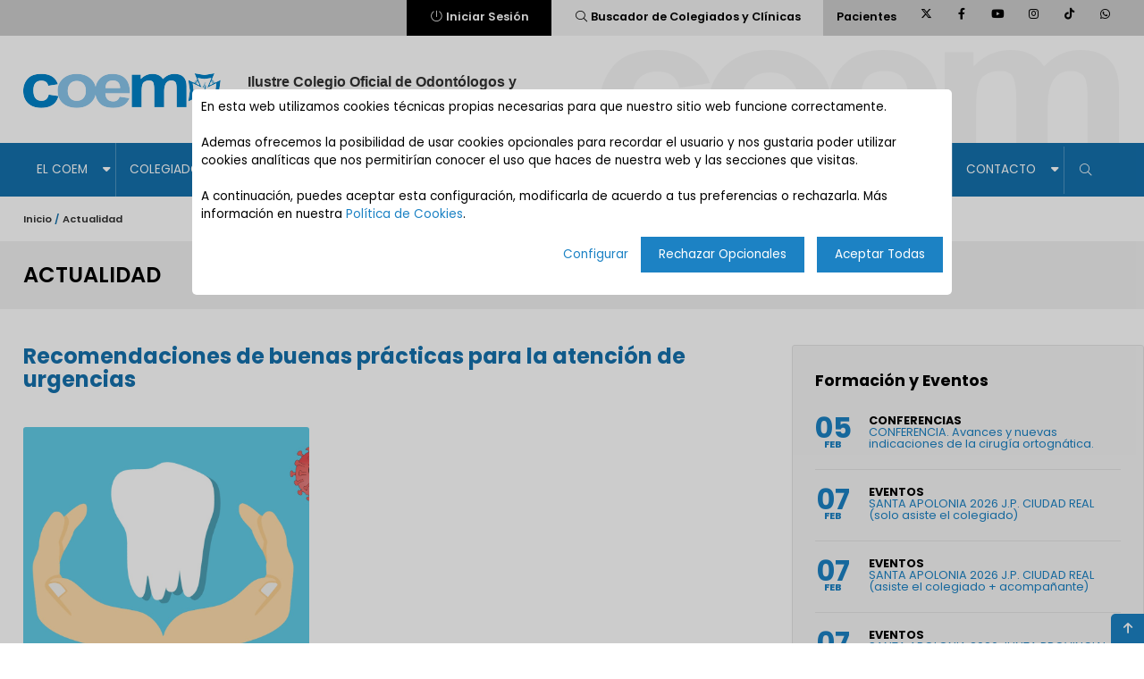

--- FILE ---
content_type: text/html; charset=UTF-8
request_url: https://coem.org.es/content/index/1069
body_size: 49658
content:
<!DOCTYPE html PUBLIC "-//W3C//DTD XHTML 1.0 Transitional//EN" "http://www.w3.org/TR/xhtml1/DTD/xhtml1-transitional.dtd">
<html xmlns="http://www.w3.org/1999/xhtml" xml:lang="es" lang="es">
<head>
    <meta http-equiv="Content-Type" content="text/html; charset=utf-8" />
    <meta http-equiv="X-UA-Compatible" content="IE=Edge" />
    <meta name="ROBOTS" content="ALL" />
    <meta http-equiv="Content-Language" content="es" />

    <!-- No-cache -->
    <meta http-equiv='cache-control' content='no-cache' />
    <meta http-equiv='expires' content='0' />
    <meta http-equiv='pragma' content='no-cache' />

            <link rel="stylesheet" type="text/css" href="/css/jquery.ui/jquery-ui.min.css" />
<link rel="stylesheet" type="text/css" href="/css/jquery.ui/jquery.plugins.css" />
<link rel="stylesheet" type="text/css" href="/css/style.css" />
<link rel="stylesheet" type="text/css" href="/css/cookies.css" />
<script type="text/javascript" src="/assets/321db749/jquery.min.js"></script>
<script type="text/javascript" src="/js/jquery.scrollTo.min.js"></script>
<script type="text/javascript" src="/js/scrollreveal.min.js"></script>
<script type="text/javascript" src="/js/jquery.touchSwipe.min.js"></script>
<script type="text/javascript" src="/js/coem.js"></script>
<script type="text/javascript" src="/js/CookieBanner.js"></script>
<script type="text/javascript" src="/js/lang/es.js"></script>
<script type="text/javascript" src="/js/jquery-ui.min.js"></script>
<script type="text/javascript" src="/js/ui.datepicker-es.js"></script>
<script type="text/javascript" src="/js/jquery.cookiebar.js"></script>
<script type="text/javascript" src="/js/jquery.alerts.min.js"></script>
<script type="text/javascript" src="/js/core/flash.js"></script>
<script type="text/javascript" src="/js/analytics.js?v=2"></script>
<script type="text/javascript" src="/widgets/header/script.js"></script>
<script type="text/javascript" src="/widgets/login/script.js"></script>
<title>
            Recomendaciones de buenas prácticas para la atención de urgencias        </title>
        <meta name="title" content="Recomendaciones de buenas prácticas para la atención de urgencias" />
        <meta name="description" content="Se ha actualizado el documento con las situaciones consideradas por consenso a nivel internacional como urgencias dentales." />

        <meta property="og:type" content="article" />
        <meta property="og:title" content="Recomendaciones de buenas prácticas para la atención de urgencias" />
        <meta property="og:description" content="Se ha actualizado el documento con las situaciones consideradas por consenso a nivel internacional como urgencias dentales." />
        <meta property="og:url" content="https://coem.org.es/content/index/1069" />
        <meta property="og:image" content="https://coem.org.es/media/news/tooth-4428891_1920.jpg" />
        <meta property="og:image:width" content="300" />
        <meta property="og:image:height" content="300" />

        <meta name="msapplication-TileImage" content="https://coem.org.es/media/news/tooth-4428891_1920.jpg" />

        <meta name="twitter:card" content="summary" />
        <meta name="twitter:site" content="@dentistasCOEM" />
        <meta name="twitter:creator:id" content="@dentistasCOEM" />
        <meta property="twitter:image" content="https://coem.org.es/media/news/tooth-4428891_1920.jpg" />


        <meta name="keywords" content="coem, Odont&oacute;logos, Madrid, Colegio, Dentistas, Estomat&oacute;logos, Primera, Regi&oacute;n, Guadalajara, Cuenca, Toledo, Ciudad Real, Ávila" />
    <meta name="author" content="coem" />
    <meta name="copyright" content="coem" />
    <meta name="revisit-after" content="7" />

    <!-- Google Chrome Frame for IE -->
    <meta http-equiv="X-UA-Compatible" content="IE=edge,chrome=1" />

    <!-- mobile meta (hooray!) -->
    <meta name="HandheldFriendly" content="True" />
    <meta name="MobileOptimized" content="320" />
    <meta name="viewport" content="width=device-width, initial-scale=1.0, user-scalable=no" />

    <!-- Fonts -->
    <link rel="preconnect" href="https://fonts.googleapis.com" />
    <link rel="preconnect" href="https://fonts.gstatic.com" crossorigin />
    <link href="https://fonts.googleapis.com/css2?family=Poppins:wght@400;600;700&display=swap" rel="stylesheet" />

    <link rel="shortcut icon" href="/images/favicon.png" />

    
    <script type="text/javascript">

    $(document).ready(function () {
            
        $(".nav-pull, .header li a:not([href $= '#'])").on('click', function () {
            $('.nav-pull, .top-menu-wrapper .wrap').toggleClass('active');
        });

        $('.search-item a').on('click', function () {
            $(this).find('i').toggleClass('fa-times')
            $(this).parent().toggleClass('active');
            $('#search-box').slideToggle(250);
        })

        $(".scroll").click(function () {
            var target = $(this).attr('href'), mOffset = -50;
            if (responsive_viewport < 960) { mOffset = -50; }
            if (target.substr(0, 1) === '#') {
                $.scrollTo(target, 800, { offset: mOffset });
                return false;
            }
        });

        $("a[href='#']").click(function () { return false; });

        $(window).scroll(function () {
            var responsive_viewport = $(window).width(), headerTop = $(window).scrollTop();

            if (responsive_viewport > 960) {
                if (headerTop > 150) {
                    $('.header, .content').addClass('collapsed');
                }
            }
        });
    });

    </script>
    <script async src="https://www.googletagmanager.com/gtag/js?id=G-9GBZVSCVDR"></script>

    <script>

    window.dataLayer = window.dataLayer || [];
    function gtag() {
        dataLayer.push(arguments);
    }

    let enabled = GetCookie('cookieAccepted');
    let cookieControl = GetCookie('cookieControl');
    let allowed = cookieControl.split('/');
    if (enabled != "accepted" || $.inArray("Analytics", allowed) == -1) {
        gtag('consent', 'default', {
            'ad_storage': 'denied',
            'analytics_storage': 'denied'
        });
    }

    gtag('js', new Date());
    gtag('config', 'G-9GBZVSCVDR');


    </script>

    
    <!-- Facebook Pixel Code -->
    
    <script>
        !function(f,b,e,v,n,t,s)
        {if(f.fbq)return;n=f.fbq=function(){n.callMethod?
        n.callMethod.apply(n,arguments):n.queue.push(arguments)};
        if(!f._fbq)f._fbq=n;n.push=n;n.loaded=!0;n.version='2.0';
        n.queue=[];t=b.createElement(e);t.async=!0;
        t.src=v;s=b.getElementsByTagName(e)[0];
        s.parentNode.insertBefore(t,s)}(window,document,'script',
            'https://connect.facebook.net/en_US/fbevents.js');

        if (enabled != "accepted" || $.inArray("Publicity", allowed) == -1) {
            fbq('consent', 'revoke');
        }

        fbq('init', '569780805716044');
        fbq('track', 'PageView');
    </script>

    <noscript>
        <img height="1" width="1" src="https://www.facebook.com/tr?id=569780805716044&ev=PageView&noscript=1" />
    </noscript>
    
    <!-- End Facebook Pixel Code -->

        <script type="module">

        import Typebot from 'https://cdn.jsdelivr.net/npm/@typebot.io/js@0.3.27/dist/web.js'


        Typebot.initBubble({
            typebot: "coem-fechas",
            prefilledVariables: {
                "userid": "prueba",
                "profile": "Anónimo"
            },
            //apiHost: "https://fbotinnova.macper.es",
            apiHost: "https://fbotinnova.unir.net",
            font: "Poppins",
            previewMessage: {
                message: "¿En que puedo ayudarte?",
                autoShowDelay: 100
            },
            theme: {
                button: {
                    backgroundColor: "#fac105",
                    customIconSrc: "https://fb.universalmessenger.net/resources/images/coem/coem_chat.png",
                    customCloseIconSrc: "https://fb.universalmessenger.net/resources/images/coem/close_chat.png"
                },
                chatWindow: { backgroundColor: "#e7f0f7" },
                containerWidth: "100%25",
                layoutWidth: "100%25",
                previewMessage: {
                    backgroundColor: "#1d82c4",
                    textColor: "#ffffff",
                    closeButtonBackgroundColor: "#ffffff",
                    closeButtonIconColor: "#000000",
                    avatarUrl: "https://coem.org.es/images/favicon.png"
                },
            },
            onEnd: () => {
                //const typebotBubble = document.getElementsByTagName('typebot-bubble')[0];
                const typebotBubble = document.getElementsByTagName("typebot-bubble")[0];
                // Verificar si el elemento tiene un shadowRoot
                /* Pendiente de decidir si se pone
                if (typebotBubble && typebotBubble.shadowRoot) {
                    // Paso 2: Acceder al shadowRoot
                    const shadowRoot = typebotBubble.shadowRoot;
                    // Paso 3: Crear un nuevo elemento que deseas inyectar
                    const newDiv = document.createElement('div');
                    newDiv.innerHTML = `Estamos disponibles en el teléfono <b><a href="tel:+34915612905" style="margin-left:5px">91 561 29 05</a></b><p>Horario: L-J, 8:30 a 18:00 h. y V, 8:30 a 15:00 h.</p>`;
                    newDiv.style.cssText = `
                        display: flex;
                        flex-direction: row;
                        flex-wrap: wrap;
                        right: 80px;
                        bottom: 20px;
                        align-content: center;
                        position: fixed;
                        max-width: 336px;
                        max-max-height: 100%;
                        font-family: Poppins;
                        font-size: 0.80rem !important;
                        font-weight: 200;
                        padding-left: 8px;
                        padding-right: 8px;
                        z-index: 1000;
                        background-color: rgb(63, 128, 191);
                        color: white;
                        padding: 5px 10px;
                        border-radius: 5px;`;


                    // Paso 4: Inyectar el elemento dentro del shadowRoot
                    shadowRoot.appendChild(newDiv);
                    const boton = shadowRoot.querySelector('[aria-label="Open chatbot"]');
                    boton.addEventListener('click', () => {
                        if (newDiv.style.display == 'flex') {
                            newDiv.style.display = 'none';
                        } else {
                            newDiv.style.display = 'flex';
                        }
                    });
                } else {
                    console.error('No se pudo acceder al shadowRoot');
                }
                */
            }
        });
    </script>
    </head>
<body id="page">

    <div id="container" class="container">
        <a id="scroll-top" href="#container" class="scroll">
            <i class="fas fa-arrow-up fa-fw"></i>
        </a>

        <section id="header" class="header">
    <div class="header-utilities">
        <div class="wrap">
                        <div>
                <a class='btn-login' href='#'><i class='fal fa-power-off fa-fw'></i> Iniciar Sesión</a>                <a class="btn-search" href="/report/member">
                    <i class="fal fa-search fa-fw"></i> Buscador de Colegiados y Clínicas                </a>
                <a class="btn-pacientes" href="/pacientes">Pacientes</a>
                <ul class="lst-sn">
                    <li>
                        <a href="https://twitter.com/dentistasCOEM" target="_blank">
                            <i class="fab fa-x-twitter fa-fw"></i>
                        </a>
                    </li>
                    <li>
                        <a href="https://www.facebook.com/dentistasCOEM" target="_blank">
                            <i class="fab fa-facebook-f fa-fw"></i>
                        </a>
                    </li>
                    <li>
                        <a href="https://www.youtube.com/user/dentistasCOEM" target="_blank">
                            <i class="fab fa-youtube fa-fw"></i>
                        </a>
                    </li>
                    <li>
                        <a href="https://www.instagram.com/dentistas.coem/" target="_blank">
                            <i class="fab fa-instagram fa-fw"></i>
                        </a>
                    </li>
                    <li>
                        <a href="https://www.tiktok.com/@dentistascoem" target="_blank">
                            <i class="fab fa-tiktok fa-fw"></i>
                        </a>
                    </li>
                    <li>
                        <a href="https://whatsapp.com/channel/0029VaCx06NGzzKXghUmnk3L" target="_blank">
                            <i class="fab fa-whatsapp fa-fw"></i>
                        </a>
                    </li>
                </ul>
            </div>
        </div>
        <form id="login_form" action="index.php" method="post" class="login-form">
    <div class="tick"></div>

    <h2 id="h2login">tu acceso coem</h2>
    <input type="text" id="username" name="username" placeholder="Usuario" onkeydown="if (event.keyCode == 13) LoginClick();" />
    <input type="password" id="password" name="password" placeholder="Password" onkeydown="if (event.keyCode == 13) LoginClick()" />
    <input type="checkbox" id="remember" name="remember" placeholder="Remember>" /><label for="remember">Recordar mi usuario</label>

    <div class="forgot" style="display: none;">
        <span>Introduzca su usuario o email</span>
        <a id="btnForgot" class="submit" onclick="ForgotPassword();" style="margin-bottom: 20px">Enviar</a>
        <a href="#" onclick="ForgotOpen(false);">Volver al login</a>
    </div>
    <div class="login">
        <a href="#" onclick="ForgotOpen(true);">¿olvidaste tu contraseña?</a>
        <a id="btnLogin" class="submit" onclick="Login();">Iniciar Sesión</a>
    </div>
</form>    </div>
    <div class="header-logo">
        <div class="wrap">
            <h1 class="logo">
                <a href="https://coem.org.es">
                    <img src="/images/coem_logo.png" />
                    <span>Ilustre Colegio Oficial de Odontólogos y <br />Estomatólogos de la I&ordf; Región</span>
                </a>
            </h1>
        </div>
    </div>

    <div id="top-menu-wrapper" class="top-menu-wrapper">
        <div class="nav-pull">
            <span></span>
            <span></span>
            <span></span>
            <span></span>
        </div>

        <div class="wrap">
            <a href="https://coem.org.es" title="COEM | Home" class="logo-alt">
                <img src="/images/coem_logo_wh.png" />
            </a>
            <ul class='main-menu Top'><li id='li-1' class=''><a href='/#' >El COEM</a><ul class='Top'><li id='li-2' class=''><a href='/bienvenida' >Bienvenida al COEM</a></li><li id='li-3' class=''><a href='/sede' >Sede Social</a></li><li id='li-4' class=''><a href='/espacio-coem' >Espacio COEM</a></li><li id='li-5' class=''><a href='organos-sociales' >Órganos Sociales</a></li><li id='li-6' class=''><a href='/informacion-corporativa' >Información Corporativa</a></li><li id='li-7' class=''><a href='/fundacion' >Fundación COEM</a></li><li id='li-121' class=''><a href='/amigoscoem' >Amigos COEM</a></li><li id='li-163' class=''><a href='/portal-transparencia' >Portal de Transparencia</a></li></ul></li><li id='li-8' class=''><a href='/#' >Colegiados</a><ul class='Top'><li id='li-9' class=''><a href='Docu-Clinica' >Tu clínica al día</a></li><li id='li-197' class=''><a href='/convenioinfantil' >Convenio Infantil</a></li><li id='li-198' class=''><a href='/ConvenioParaMayores' >Convenio Mayores</a></li><li id='li-10' class=''><a href='/legislacion' >Legislación</a></li><li id='li-179' class=''><a href='/asesor-coem' >Asesor COEM</a></li><li id='li-136' class=''><a href='canal-coem' >Canal COEM</a></li><li id='li-189' class=''><a href='/como-colegiarse' target='_Blank' >Colégiate en el COEM</a></li><li id='li-11' class=''><a href='#' >Productos COEM</a><ul class='Top'><li id='li-111' class=''><a href='/servicios' >Servicios</a></li><li id='li-117' class=''><a href='/servicios-financieros' >Servicios Financieros</a></li><li id='li-112' class=''><a href='/seguros' >Seguros</a></li><li id='li-113' class=''><a href='/club-coem' >Club Coem</a></li></ul></li><li id='li-13' class=''><a href='/ayudas' >Ayudas</a></li><li id='li-14' class=''><a href='/guia-buenas-practicas' >Guía Buenas Prácticas</a></li><li id='li-15' class=''><a href='/peritos' >Bolsa de Peritos</a></li></ul></li><li id='li-17' class=''><a href='/ConvenioParaMayores' target='_Blank' >Ventanilla Única</a><ul class='Top'><li id='li-21' class=''><a href='/vu/clinic/' >Alta de clínica</a></li><li id='li-26' class=''><a href='/report/company' >Buscador de Sociedades</a></li><li id='li-19' class=''><a href='/vu/certificate/' >Certificados</a></li><li id='li-23' class=''><a href='/consentimientos-informados' >Consentimiento Informado</a></li><li id='li-144' class=''><a href='/convenio' >Convenio Infantil</a></li><li id='li-186' class=''><a href='https://coem.org.es/vu/elderly' >Convenio Mayores</a></li><li id='li-162' class=''><a href='content/index/1367' >Carpeta clínica dental</a></li><li id='li-22' class=''><a href='/modificacion-datos' >Modificación de datos</a><ul class='Top'><li id='li-27' class=''><a href='/vu/personaldata' >Datos Personales</a></li><li id='li-28' class=''><a href='/vu/professionaldata' >Direcciones Profesionales</a></li><li id='li-29' class=''><a href='/vu/bankaccount' >Datos Bancarios</a></li></ul></li><li id='li-145' class=''><a href='#' >Placas y Carnets</a><ul class='Top'><li id='li-149' class=''><a href='https://www.coem.org.es/vu/membercard' >Carnet de Colegiado</a></li><li id='li-147' class=''><a href='https://www.coem.org.es/vu/nameplate' >Placas Identificativas</a></li></ul></li><li id='li-20' class=''><a href='/#' >Recetas</a><ul class='Top'><li id='li-174' class=''><a href='/vu/recipe' >Tramitación electrónica (REMPE)</a></li><li id='li-175' class=''><a href='/vu/recipedownload' >Tramitación digital (PDF o XML)</a></li></ul></li><li id='li-167' class=''><a href='/como-colegiarse' >Trámites Colegiales</a><ul class='Top'><li id='li-168' class=''><a href='/colegiarme' >Colegiación online</a></li><li id='li-176' class=''><a href='/citaColegiacion' >Colegiación presencial - Cita previa</a></li><li id='li-169' class=''><a href='/bajas' >Baja</a></li><li id='li-170' class=''><a href='/bajas' >Traslado de Expediente</a></li><li id='li-188' class=''><a href='/honorifico' >Solicitud de Nombramiento Honorífico/a</a></li><li id='li-192' class=''><a href='/cuotas' >Revisa tus cuotas</a></li></ul></li></ul></li><li id='li-33' class=''><a href='/#' >Formación</a><ul class='Top'><li id='li-34' class=''><a href='/course/search?t=2' >Formación continuada</a><ul class='Top'><li id='li-38' class=''><a href='/course/search?t=2' >Cursos</a></li><li id='li-39' class=''><a href='/course/search?t=1' >Conferencias</a></li><li id='li-40' class=''><a href='/course/search?t=4' >Cirugías</a></li><li id='li-42' class=''><a href='/course/search?t=3' >Eventos</a></li><li id='li-129' class=''><a href='/course/search?t=6' >Actividades Online</a></li><li id='li-41' class=''><a href='/course/search?t=5' >Sesiones Clínicas</a></li><li id='li-177' class=''><a href='/course/search?t=7' >Torneos</a></li></ul></li><li id='li-161' class=''><a href='coem-formacion' >Plataforma formación online</a></li><li id='li-196' class=''><a href='https://coem.org.es/pdf/programa-sept2025-feb2026COEM.pdf' target='_Blank' >Programa formación científica</a></li><li id='li-36' class=''><a href='/coem-premios' >Premios y becas</a></li><li id='li-37' class=''><a href='/guia-postgrados' >Guía de Postgrados</a></li><li id='li-143' class=''><a href='/acreditacion-formacion' >Certificado Acreditación Formación Continuada</a></li></ul></li><li id='li-43' class=''><a href='/#' >Empleo y Tablón</a><ul class='Top'><li id='li-44' class=''><a href='#' >Empleo Odontólogos</a><ul class='Top'><li id='li-151' class=''><a href='/job/create/c/1' >Crear Oferta | Demanda</a></li><li id='li-152' class=''><a href='/job/search/c/1' >Buscar Ofertas</a></li><li id='li-154' class=''><a href='/associate/search/c/1' >Buscar Odontólogos</a></li></ul></li><li id='li-150' class=''><a href='#' >Empleo Personal Clínica</a><ul class='Top'><li id='li-155' class=''><a href='/job/create' >Crear Oferta | Demanda</a></li><li id='li-156' class=''><a href='/job/search' >Buscar Ofertas</a></li><li id='li-157' class=''><a href='/associate/search' >Buscar Personal de Clínica</a></li></ul></li><li id='li-45' class=''><a href='/advertise/index' >Tablón de Anuncios</a></li><li id='li-46' class=''><a href='/enlaces-empleo' >Enlaces de Empleo</a></li></ul></li><li id='li-57' class=''><a href='#' >Compromiso Social</a><ul class='Top'><li id='li-58' class=''><a href='/compromiso-conocenos' >Conócenos</a></li><li id='li-59' class=''><a href='/compromiso-actividades' >Actividades</a></li><li id='li-62' class=''><a href='/compromiso-voluntariado' >Info. Voluntario</a></li><li id='li-172' class=''><a href='https://coem.org.es/media/page/solidaria/SERVICIOSASISTENCIALESMSMADRID.pdf' target='_Blank' >Servicios asistenciales</a></li><li id='li-61' class=''><a href='/compromiso-ongs' >ONG y más</a></li><li id='li-178' class=''><a href='/content/index/1746' target='_Blank' >Violencia contra la infancia y adolescencia</a></li><li id='li-64' class=''><a href='/compromiso-unete' >Únete</a></li></ul></li><li id='li-66' class=''><a href='#' >Publicaciones</a><ul class='Top'><li id='li-67' class=''><a href='/publicaciones-online' >Biblioteca Virtual</a></li><li id='li-68' class=''><a href='/collection/index/1' >Profesión Dental</a></li><li id='li-69' class=''><a href='https://cientificadental.es/' target='_Blank' >Científica Dental</a></li><li id='li-180' class=''><a href='/collection/index/3' >Newsletter COEM</a></li><li id='li-70' class=''><a href='/notas-prensa' >Notas Prensa | Informes</a></li><li id='li-116' class=''><a href='/guias-fcoem' >Campañas FCOEM</a></li><li id='li-72' class=''><a href='https://www.youtube.com/watch?v=fS_Xdv9rbMo&list=PL9Z29L_gXkwOAypAljO3sCCDwD574Ofhd' target='_Blank' >COEM en los medios</a></li><li id='li-71' class=''><a href='/revistas-sector' >Revistas del Sector</a></li><li id='li-166' class=''><a href='/dpto-internacional' >DIP</a></li><li id='li-171' class=''><a href='/content/index/1488' target='_Blank' >Encuestas del sector</a></li><li id='li-191' class=''><a href='/content/index/1981' >Narraciones breves</a></li></ul></li><li id='li-73' class=''><a href='#' >Contacto</a><ul class='Top'><li id='li-74' class=''><a href='/donde-estamos' >Dónde Estamos</a></li><li id='li-75' class=''><a href='/contacta' >Contacto</a></li><li id='li-190' class=''><a href='/como-colegiarse' target='_Blank' >Colégiate en el COEM</a></li><li id='li-76' class='greenlight '><a href='/pacientes' >Información Paciente</a></li><li id='li-77' class=''><a href='/buzon' >Buzón de Sugerencias</a></li><li id='li-78' class=''><a href='/otras-instituciones' >Otras Instituciones</a></li></ul></li><li class='search-item'><a href='javascript:;'><i class='fal fa-search fa-fw'></i></a></li></ul>        </div>
        <div class="bg-menu"></div>
    </div>
    <div id="search-box" class="search-box">
        <div class="wrap">
            <i class="fal fa-search fa-fw"></i>
            <input id="txtscoem" name="field_direccion_value" placeholder="Buscar en el COEM" onkeydown="if (event.keyCode == 13) searchcoem();" />
        </div>
    </div>
</section>

<section class="content">
    <div class="wrap">
        <!-- BREADCRUMB -->
        <ul class="breadcrumb breadcrumb-top">
            <li><a href="https://coem.org.es">Inicio</a> /</li>
            <li><a href="/content/search/1">Actualidad</a></li>
        </ul>
    </div>
    <div class="heading-mini">
        <div class="wrap">
            <h1>ACTUALIDAD</h1>
        </div>
    </div>
    <div class="wrap">
        <div class="main-content actualidad-page eightcol first">
            <h1>
                Recomendaciones de buenas prácticas para la atención de urgencias            </h1>
            
            <img src="/media/news/tooth-4428891_1920.jpg" alt="Recomendaciones de buenas prácticas para la atención de urgencias" />
            <p style='margin:0px;color:#999999;'>
                Publicado el 15/04/2020            </p>

            <!-- Share btn ---------------------------------------------------------------------------------------------------------->
            <!-- Params: $link,$title,$excerpt,$source(SERVER_NAME) -->
            <ul class="share-sn">
                <li>Compartir en</li>
                <li>
                    <a href="https://twitter.com/intent/tweet?url=https://coem.org.escontent/index/1069&amp;text=Recomendaciones de buenas prácticas para la atención de urgencias&amp;via=dentistasCOEM" target="_blank">
                        <i class="fab fa-x-twitter fa-fw"></i>
                    </a>
                </li>
                <li>
                    <a href="https://www.facebook.com/sharer/sharer.php?u=https://coem.org.escontent/index/1069" target="_blank">
                        <i class="fab fa-facebook-f fa-fw"></i>
                    </a>
                </li>
                <li>
                    <a href="http://www.linkedin.com/shareArticle?mini=true&url=https://coem.org.escontent/index/1069&title=Recomendaciones de buenas prácticas para la atención de urgencias&summary=Se ha actualizado el documento con las situaciones consideradas por consenso a nivel internacional como urgencias dentales.&source=COEM" target="_blank">
                        <i class="fab fa-linkedin fa-fw"></i>
                    </a>
                </li>
                <li>
                    <a href="whatsapp://send?text=https://coem.org.escontent/index/1069" data-action="share/whatsapp/share">
                        <i class="fab fa-whatsapp fa-fw"></i>
                    </a>
                </li>
            </ul>

            <p>Se ha actualizado el documento con las situaciones consideradas por consenso a nivel internacional como urgencias dentales.</p>
            <a href="https://coem.org.es/media/news/pdf/urgencias15042020.pdf" target="blank">Ver aquí</a>        </div>
    </div>
    <div class="sidebar fourcol last">
        <div class='formacion-box '><h2>Formación y Eventos</h2><ul class="date-lst"><li><a href='/course/view/1072'><span class='date'>05<span class='month'>FEB</span></span><strong>Conferencias</strong>CONFERENCIA. Avances y nuevas indicaciones de la cirugía ortognática.</a></li><li><a href='/course/view/1089'><span class='date'>07<span class='month'>FEB</span></span><strong>Eventos</strong>SANTA APOLONIA 2026 J.P. CIUDAD REAL (solo asiste el colegiado)</a></li><li><a href='/course/view/1090'><span class='date'>07<span class='month'>FEB</span></span><strong>Eventos</strong>SANTA APOLONIA 2026 J.P. CIUDAD REAL (asiste el colegiado + acompañante)</a></li><li><a href='/course/view/1083'><span class='date'>07<span class='month'>FEB</span></span><strong>Eventos</strong>SANTA APOLONIA 2026 JUNTA PROVINCIAL DE TOLEDO (colegiados provincia de Toledo)</a></li><li><a href='/course/view/1084'><span class='date'>07<span class='month'>FEB</span></span><strong>Eventos</strong>SANTA APOLONIA 2026 J.P. TOLEDO (primer acompañante y colegiados de otras provincias de la 1ª Región)</a></li></ul><a href="/course/search" class="formacion-lnk">Ver listado completo <i class="fal fa-long-arrow-alt-right fa-fw"></i></a></div><link rel="stylesheet" type="text/css" href="/widgets/latestevents/style.css" />

<div class="" style="background-color: #fff;">

    
    
   

    <div class="documentacion-box" style="margin-bottom:15px;">

        <h2>Tu clínica al día</h2>

        <p>Documentación importante para la clínica dental</p>

        <ul class="doc-lst">
            <li>
                <a href="/Docu-Clinica">Protocolos, guías, carteles y otros documentos de utilidad</a>
            </li>
            <li>
                <a href="https://sway.office.com/GMVuViNy9tGr6QBg">Licencias de apertura, renovación, traspaso y cierre para Comunidad de Madrid, Castilla-La Mancha y Castilla y León</a>
            </li>
            <li>
                <a href="/Docu-Clinica#herramientas">Otras herramientas de interés</a>
            </li>
        </ul>

        <a href="/Docu-Clinica" class="formacion-lnk">
            Saber más <i class="fal fa-long-arrow-alt-right fa-fw"></i>
        </a>
    </div>

    <div style="width:100%;">
        <a href="https://cientificadental.es/" target="_blank">
            <img src="https://www.coem.org.es/images/BANNER-508X173.jpg" />
        </a>
    </div>

    <!--
    <div class="last" style="width:100%">
        <a href="/embajadorCOEM"> 
            <img src="https://www.coem.org.es/images/embajador-coem.jpg" /><div class="logoembajador"></div>
        </a>
    </div>
    -->
</div>
    </div>

</section>

<section class="destacados-home">
    <div class="wrap">
        <ul class="destacados-lst">
            <li class="destacado-1">
                <a href="/donde-estamos">
                    <i class="fal fa-sun fa-fw"></i>
                    <h3>HORARIO COLEGIO<br />
                    <span class="coem-typo">coem</span></h3>
                    <p>ATENCIÓN COLEGIAL 
                    <!--<br/>15 JUNIO-15 SEPT. <br/>8:30 a 15:00 h.</p>-->
					<br/>L-J, 8:30 a 18h <br/> V, 8:30 a 15h</p>
                </a>
            </li>
            <li class="destacado-2">
                <a href="/servicios">
                    <i class="fal fa-network-wired fa-fw"></i>
                    <h3>SERVICIOS<br />
                    <span class="coem-typo">coem</span></h3>
                    <p>PARA<br />COLEGIADOS</p>
                </a>
            </li>
            <li class="destacado-3">
                <a href="/visitavirtual">
                    <i class="fal fa-eye fa-fw"></i>
                    <h3>ESPACIO<br />
                    <span class="coem-typo">coem</span></h3>
                    <p>VISITA<br />VIRTUAL</p>
                </a>
            </li>
            <li class="destacado-4">
                <a href="/amigoscoem">
                    <i class="fal fa-users fa-fw"></i>
                    <h3>AMIGOS<br />
                    <span class="coem-typo">coem</span></h3>
                    <p>¡UNIDOS<br />SOMOS MÁS!</p>
                </a>
            </li>
            <li class="destacado-5">
                <a href="/portal-transparencia">
                    <i class="fal fa-sign-language fa-fw"></i>
                    <h3>PORTAL DE TRANSPARENCIA<br />
                    <span class="coem-typo">coem</span></h3>
                </a>
            </li>
            <li class="destacado-6">
                <a href="https://coem.org.es/coem-formacion">
                    <i class="fal fa-signal-stream fa-fw"></i>
                    <h3><span class="coem-typo" style="line-height: 100%">coem</span> <br/>FORMACIÓN <br/>
					</h3>
					<p>
						PLATAFORMA DE FORMACIÓN ONLINE
					</p>
                </a>
            </li>
        </ul>
    </div>
</section>
        <!-- Footer --->
<section id="footer" class="footer">
    <div class="wrap">
        <h2 class="logo">
            <img src="/images/coem_logo_wh.png" /> Ilustre Colegio Oficial de Odontólogos y <br />Estomatólogos de la I&ordf; Región
        </h2>

        <ul class="footer-menu">
            <li>
                <a href="#">El COEM</a>
                <ul>
                    <li><a href="/bienvenida">Bienvenida al COEM</a></li>
                    <li><a href="/sede">Sede Social</a></li>
                    <li><a href="/espacio-coem">Espacio COEM</a></li>
                    <li><a href="/organos-sociales">Organos Sociales</a></li>
                    <li><a href="/informacion-corporativa">Información Corporativa</a></li>
                    <li><a href="/fundacion">Fundación COEM</a></li>
                    <li><a href="/amigoscoem">Amigos COEM</a></li>
                </ul>
            </li>
            <li>
                <a href="#">Colegiados</a>
                <ul>
                    <li><a href="/Docu-Clinica">Documentación colegial</a></li>
                    <li><a href="/infoCOVID19">Info COVID-19</a></li>
                    <li><a href="/legislacion">Legislación</a></li>
                    <li><a href="/content/index/920">Orden CAM</a></li>
                    <li><a href="/canal-coem" target="_Blank">Canal COEM</a></li>
                    <li><a href="/dpto-internacional">DIP</a></li>
                    <li><a href="/ayudas">Ayudas</a></li>
                    <li><a href="/guia-buenas-practicas">Guía Buenas Prácticas</a></li>
                    <li><a href="/peritos">Bolsa de Peritos</a></li>
                    <li><a href="/uso-logo-coem">Utilización Logo COEM</a></li>
                </ul>
            </li>
            <li>
                <a href="/vu/index">Ventanilla Única</a>
                <ul>
                    <li><a href="/vu/clinic/">Alta de clínica</a></li>
                    <li><a href="/vu/certificate/">Certificado de Colegiación</a></li>
                    <li><a href="/como-colegiarse">Colegiación</a></li>
                    <li><a href="/convenio">Convenio Infantil</a></li>
                    <li><a href="/consentimientos-informados">Consentimiento Informado</a></li>
                    <li><a href="/vu/clinicdoc">Documentación Clínicas Dentales</a></li>
                    <li><a href="/modificacion-datos">Modificación de datos</a></li>
                    <li><a href="/vu/recipe">Tramitación de recetas electrónica (REMPE) </a></li>
                    <li><a href="/vu/recipeDownload">Tramitación de recetas digital (PDF o XML)</a></li>
                    <li><a href="/report/company">Buscador de Sociedades</a></li>
                    <li><a href="/vu/membercard">Carnet de Colegiación</a></li>
                    <li><a href="/vu/nameplate">Placas Identificativas</a></li>
                    <!--<li><a href="/vu/identificationcard"></a></li>-->
                </ul>
            </li>
            <li>
                <a href="#">Formación</a>
                <ul>
                    <li><a href="/course/search">Formación Continuada</a></li>
                    <li><a href="/presentaciones-online">Presentaciones Online</a></li>
                    <li><a href="/coem-premios">Premios y becas</a></li>
                    <li><a href="/guia-postgrados">Guía de Postgrados</a></li>
                    <li><a href="/acreditacion-formacion">Certificado Acreditación Formación</a></li>
                </ul>
            </li>
            <li>
                <a href="#">Empleo y tablón</a>
                <ul>
                    <li><a href="/job/search">Bolsa de Empleo</a></li>
                    <li><a href="/advertise/index">Tablón de Anuncios</a></li>
                    <li><a href="/enlaces-empleo">Enlaces de Empleo</a></li>
                </ul>
            </li>
            <li>
                <a href="#">Compromiso social</a>
                <ul>
                    <li><a href="/compromiso-conocenos">Conócenos</a></li>
                    <li><a href="/compromiso-actividades">Actividades</a></li>
                    <li><a href="/compromiso-medioambiente">Medio Ambiente</a></li>
                    <li><a href="/compromiso-voluntariado">Info. Voluntario</a></li>
                    <li><a href="/content/index/1180" target="_Blank">Publicaciones</a></li>
                    <li><a href="/compromiso-ongs">ONG y más</a></li>
                    <li><a href="/compromiso-unete">Únete</a></li>
                </ul>
            </li>
            <li>
                <a href="#">Publicaciones</a>
                <ul>
                    <li><a href="/publicaciones-online">Biblioteca Virtual</a></li>
                    <li><a href="/collection/index/1">Profesión Dental</a></li>
                    <li><a href="/collection/index/2">Científica Dental</a></li>
                    <li><a href="/notas-prensa">Notas Prensa | Informes</a></li>
                    <li><a href="/guias-fcoem">Campañas FCOEM</a></li>
                    <li><a href="https://www.youtube.com/watch?v=fS_Xdv9rbMo&amp;list=PL9Z29L_gXkwOAypAljO3sCCDwD574Ofhd" target="_Blank">COEM en los medios</a></li>
                    <li><a href="/revistas-sector">Revistas del Sector</a></li>
                </ul>
            </li>
            <li>
                <a href="/contacta">Contacto</a>
                <ul>
                    <li><a href="/donde-estamos">Dónde Estamos</a></li>
                    <li><a href="/contacta">Contacto</a></li>
                    <li><a href="/pacientes">Información Paciente</a></li>
                    <li><a href="/buzon">Buzón de Sugerencias</a></li>
                    <li><a href="/otras-instituciones">Otras Instituciones</a></li>
                </ul>
            </li>
        </ul>

        <div class="fivecol first">
            <p>&copy; 2026 Colegio Oficial de Odontólogos y <br />Estomatólogos de la I&ordf; Región</p>
            <ul class="legal-menu">
                <li><a href="/aviso-legal">Aviso Legal</a></li>
                <li><a href="/politica-privacidad">Política de privacidad</a></li>
                <li><a href="/politica-de-cookies">Política de cookies</a></li>
            </ul>
            <p>
                <a onclick="ShowConfigCookies()" href="#">Configurar cookies</a>
            </p>
        </div>
        <div class="fourcol">
            <p>
                <i class="fas fa-map-marker fa-fw"></i> C/ Mauricio Legendre, 38 - 28046 Madrid
                <br /><a href="tel:915612905">
                    <i class="fas fa-phone fa-fw"></i> 91 561 29 05
                </a>
                </a>
                <br /><a href="mailto:informacion@coem.org.es">
                    <i class="fas fa-envelope fa-fw"></i> informacion@coem.org.es
                </a>
            </p>
        </div>
        <div class="threecol last">
            <ul class="lst-sn">
                <li>
                    <a href="/pacientes">Pacientes</a>
                </li>
                <li>
                    <a href="https://twitter.com/dentistasCOEM" target="_blank">
                        <i class="fab fa-x-twitter fa-fw"></i>
                    </a>
                </li>
                <li>
                    <a href="https://www.facebook.com/dentistasCOEM" target="_blank">
                        <i class="fab fa-facebook-f fa-fw"></i>
                    </a>
                </li>
                <li>
                    <a href="https://www.youtube.com/user/dentistasCOEM" target="_blank">
                        <i class="fab fa-youtube fa-fw"></i>
                    </a>
                </li>
                <li>
                    <a href="https://www.instagram.com/dentistas.coem/" target="_blank">
                        <i class="fab fa-instagram fa-fw"></i>
                    </a>
                </li>
                <li>
                    <a href="https://www.tiktok.com/@dentistascoem" target="_blank">
                        <i class="fab fa-tiktok fa-fw"></i>
                    </a>
                </li>
                <li>
                    <a href="https://whatsapp.com/channel/0029VaCx06NGzzKXghUmnk3L" target="_blank">
                        <i class="fab fa-whatsapp fa-fw"></i>
                    </a>
                </li>
            </ul>
        </div>
        <div class="clearfix"></div>
    </div>
</section>
<!-- /Footer ---->



<!-- cookies --->
<section id="cookiesSect" class="cookies">
    <div id="cookiesDiv" class="cookiesDiv">
        <p>
            En esta web utilizamos cookies técnicas propias necesarias para que nuestro sitio web funcione correctamente.<br /><br />
            Ademas ofrecemos la posibilidad de usar cookies opcionales para recordar el usuario y nos gustaria poder utilizar cookies
            analíticas que nos permitirían conocer el uso que haces de nuestra web y las secciones que visitas.<br /><br />
            A continuación, puedes aceptar esta configuración, modificarla de acuerdo a tus preferencias o rechazarla. Más información en nuestra 
            <a href="/politica-de-cookies" style="margin:0px">Política de Cookies</a>.
        </p>
        <p class="right">
            <a onclick="ShowConfigCookies()" href="#">Configurar</a>
            <a onclick="RejectOptionalCookies()" href="#" class="accept">Rechazar Opcionales</a>
            <a onclick="AcceptAllCookies()" href="#" class="accept">Aceptar Todas</a>
        </p>
    </div>

    <div id="cookiesConfig" class="cookiesConfig">
        <h2>Configuración de cookies</h2>
        <p>
            Este sitio web utiliza cookies para mejorar la experiencia mientras se navega por el sitio web. Las cookies que se clasifican como
            necesarias se almacenan en el navegador ya que son esenciales para elfuncionamiento básico del sitio web. <br />
            Ofrecemos la posibilidad de usar cookies para recordar el usuario y no tener que logarte cada vez que accedas a este sitio web. <br />
            También utilizamos cookies de terceros que nos ayudan a analizar y comprender cómo utilizas este sitio web.<br />
            Las cookies opcionales se almacenarán en tu navegador sólo con tu consentimiento. Tienes la opción de no permitir estas cookies, sin embargo,
            la exclusión de algunas de estas cookies puede afectar a tu experiencia de navegación.
        </p>

        <p>
            <label class="switch" disabled="disabled">
                <input id="ckbNecesarias" type="checkbox" disabled="disabled" checked="checked" />
                <span class="slider round" style="cursor:not-allowed"></span>
            </label>

            <h2 class="tituloSwitch">
                Cookies Necesarias
            </h2>
        </p>
        <p>
            Estas cookies son estrictamente necesarias para el funcionamiento de la página, las puedes desactivar cambiando la configuración de tu navegador
            pero no podrás usar la página con normalidad.<br />
            <span class="cookieSpan">cookieAccepted, cookieControl, PHPSESSID</span><br />
        </p>

        <p>
            <label class="switch">
                <input id="ckbRegistro" type="checkbox" />
                <span class="slider round"></span>
            </label>

            <h2 class="tituloSwitch">
                Cookies de Registro
            </h2>
        </p>
        <p>
            Estas cookies permiten mantener tu usuario logado en la página, evitando así tener que introducir la contraseña cada vez que cargues la página.<br />
            <span class="cookieSpan">492d09ab9e7d1ab0cced7707d72b5a3e</span><br />
        </p>


        <p>
            <label class="switch">
                <input id="ckbAnaliticas" type="checkbox" />
                <span class="slider round"></span>
            </label>

            <h2 class="tituloSwitch">
                Cookies Analíticas
            </h2>
        </p>
        <p>
            Cada vez que un Usuario visita un servicio, una herramienta de un proveedor externo genera una Cookie analítica en el ordenador del usuario.
            Esta Cookie que sólo se genera en la visita, servirá en próximas visitas a los Servicios de la Web para identificar de forma anónima al visitante.
            Se utilizan con propósitos estadísticos.<br />
            <span class="cookieSpan">_ga, _ga_*, _gid, _gat</span><br />
        </p>

        <p>
            <label class="switch">
                <input id="ckbPublicitarias" type="checkbox" />
                <span class="slider round"></span>
            </label>

            <h2 class="tituloSwitch">
                Cookies Publicitarias
            </h2>
        </p>
        <p>
            Estas cookies, bien tratadas por nosotros o por terceros, nos permiten gestionar de la forma más eficaz posible la oferta de los espacios 
            publicitarios que hay en la página web, adecuando el contenido del anuncio al contenido del servicio solicitado o al uso que realice de nuestra 
            página web. Para ello podemos analizar sus hábitos de navegación en Internet y podemos mostrarle publicidad relacionada con su perfil de navegación.<br />
            <span class="cookieSpan">_fbp, datr, dpr, sb, usida, wd</span><br />
        </p>

        <p class="right">
            <a onclick="CloseConfigCookies();" href="#" class="reject">Cerrar</a>
            <a onclick="SaveCookiesConfig();" href="#" class="accept">Guardar</a>
        </p>
    </div>
</section>

<script type="text/javascript">

    function AutoCookiesBanner() {
        let pathsNoCookies = ['/aviso-legal', '/politica-privacidad', '/politica-de-cookies', '/politica-cookies'];
        let enabled = GetCookie('cookieAccepted');
        let path = window.location.pathname;

        if (enabled == "accepted" || pathsNoCookies.includes(path)) {
            $('#cookiesSect').hide();
        } else {
            $('#cookiesSect').show();
        }
    }

    function ShowConfigCookies() {

        let cookieControl = GetCookie('cookieControl');

        if (cookieControl != '') {
            let allowed = cookieControl.split('/');
            $.each(allowed, function () {
                if (this == "Register") $( "#ckbRegistro" ).prop( "checked", true );
                if (this == "Analytics") $("#ckbAnaliticas").prop("checked", true);
                if (this == "Publicity") $("#ckbPublicitarias").prop("checked", true );
            });
        }

        $('#cookiesSect').show();
        $('#cookiesDiv').css('display', 'none');
        $('#cookiesConfig').css('display', 'inline-block');
        $('#cookiesDiv').hide();
    }

    function CloseConfigCookies() {
        let enabled = GetCookie('cookieAccepted');
        if (enabled == "") {
            $('#cookiesSect').show();
            $('#cookiesDiv').css('display', 'inline-block');
            $('#cookiesConfig').css('display', 'none');
        }
        else {
            $('#cookiesSect').hide();
        }
    }

    function AcceptAllCookies() {
        SetCookie('cookieAccepted', 'accepted', 365);

        let cookieControl = 'Necesary/Register/Analytics/Publicity';
        SetCookie('cookieControl', cookieControl, 365);

        location.reload()
    }

    function RejectOptionalCookies() {
        SetCookie('cookieAccepted', 'accepted', 365);

        let cookieControl = 'Necesary';
        SetCookie('cookieControl', cookieControl, 365);

        location.reload()
    }

    function SaveCookiesConfig() {
        SetCookie('cookieAccepted', 'accepted', 365);

        let cookieControl = '';
        if ($("#ckbNecesarias").is(':checked'))
            cookieControl += 'Necesary';

        if ($("#ckbRegistro").is(':checked')) {
            if (cookieControl != '') cookieControl += '/';
            cookieControl += 'Register';
        } else {
            DeleteCookie('492d09ab9e7d1ab0cced7707d72b5a3e');
        }

        if ($("#ckbAnaliticas").is(':checked')) {
            if (cookieControl != '') cookieControl += '/';
            cookieControl += 'Analytics';
        } else {
            DeleteCookie('_ga');
            DeleteCookieStartingWith('_ga_');
            DeleteCookie('_gid');
            DeleteCookie('_gat');
        }

        if ($("#ckbPublicitarias").is(':checked')) {
            if (cookieControl != '') cookieControl += '/';
            cookieControl += 'Publicity';
        } else {
            DeleteCookie('_fbp');
            DeleteCookie('datr');
            DeleteCookie('dpr');
            DeleteCookie('sb');
            DeleteCookie('usida');
            DeleteCookie('wd');
        }

        SetCookie('cookieControl', cookieControl, 365);

        location.reload()
    }

    AutoCookiesBanner();
</script>
<!-- /Cookies ---->
    </div>
</body>
</html>

--- FILE ---
content_type: text/css
request_url: https://coem.org.es/css/cookies.css
body_size: 4075
content:
.cookies {
    background-color: rgba(0, 0, 0, 0.2);
    display: block;
    z-index: 9999999999;
    position: fixed;
    left: 0;
    top: 0;
    height: 100%;
    width: 100%;
    text-align: center
}

    .cookies .cookiesDiv {
        display: inline-block;
        background-color: white;
        border-radius: 5px;
        padding: 10px;
        max-width: 850px;
        margin: auto;
        margin-top: 100px;
        text-align: left;
    }

    .cookies a {
        cursor: pointer;
        margin: 0px;
        margin-left: 10px;
        text-align: center;
    }

    .cookies .right {
        float: right;
    }

    .cookies .accept {
        margin-right: 0px !important;
        border-radius: 0px !important;
        padding: 10px 20px !important;
        color: #ffffff;
        display: inline-block;
        text-decoration: none;
        background: #1c82c4 !important;
        border-color: #1c82c4 !important;
    }

        .cookies .accept:hover {
            background: #0162a0 !important;
            border-color: #0162a0 !important;
        }

    .cookies .reject {
        margin-right: 0px !important;
        border-radius: 0px !important;
        padding: 10px 20px !important;
        color: #ffffff;
        display: inline-block;
        text-decoration: none;
        background: #888 !important;
        border-color: #888 !important;
    }

        .cookies .reject:hover {
            background: #666 !important;
            border-color: #666 !important;
        }

    .cookies .cookiesConfig {
        display: inline-block;
        background-color: white;
        border-radius: 5px;
        padding: 10px;
        max-width: 850px;
        margin: auto;
        margin-top: 50px;
        text-align: left;
        display: none;
    }

        .cookies .cookiesConfig .tituloSwitch {
            display: inline-block;
            margin-top: 5px;
            margin-left: 10px;
        }

        .cookies .cookiesConfig .cookieSpan {
            color: #f3c384;
        }

        .cookies .cookiesConfig .switch {
            float: left;
            position: relative;
            display: inline-block;
            width: 60px;
            height: 34px;
        }

            .cookies .cookiesConfig .switch input {
                opacity: 0;
                width: 0;
                height: 0;
            }

                .cookies .cookiesConfig .switch input:checked + .slider {
                    background-color: #2196F3;
                }

                    .cookies .cookiesConfig .switch input:checked + .slider:before {
                        -webkit-transform: translateX(26px);
                        -ms-transform: translateX(26px);
                        transform: translateX(26px);
                    }

                .cookies .cookiesConfig .switch input:focus + .slider {
                    box-shadow: 0 0 1px #2196F3;
                }

            .cookies .cookiesConfig .switch .slider {
                position: absolute;
                cursor: pointer;
                top: 0;
                left: 0;
                right: 0;
                bottom: 0;
                background-color: #ccc;
                -webkit-transition: .4s;
                transition: .4s;
            }

                .cookies .cookiesConfig .switch .slider:before {
                    position: absolute;
                    content: "";
                    height: 26px;
                    width: 26px;
                    left: 4px;
                    bottom: 4px;
                    background-color: white;
                    -webkit-transition: .4s;
                    transition: .4s;
                }

            .cookies .cookiesConfig .switch .round {
                border-radius: 34px;
            }

                .cookies .cookiesConfig .switch .round:before {
                    border-radius: 50%;
                }


--- FILE ---
content_type: text/css
request_url: https://coem.org.es/css/forms.css
body_size: 23273
content:
/* ========================================================================
   Component: Form
 ========================================================================== */
/*
 * 1. Define consistent box sizing.
 *    Default is `content-box` with following exceptions set to `border-box`
 *    `button`, `select`, `input[type="checkbox"]` and `input[type="radio"]`
 *    `input[type="search"]` in Chrome, Safari and Opera
 *    `input[type="color"]` in Firefox
 * 2. Address margins set differently in Firefox/IE and Chrome/Safari/Opera.
 * 3. Remove `border-radius` in iOS.
 * 4. Correct `font` properties and `color` not being inherited.
 */
 
#form {
    padding: 20px 5px 5px;
    background: #f7f7f7;
    border: #ccc 1px solid;
    border-radius: 3px;
}
@media only screen and (min-width: 600px) {
  #form {
    padding: 40px 40px 25px;
  }
}

#form.no-bg {
    padding: 0;
    background: none;
    border: none;
    border-radius: 0;
}
.form-bg {
    padding: 20px 5px 5px;
    margin-bottom: 30px;
    background: #f7f7f7;
    border: #d9d9d9 1px solid;
    border-radius: 3px;
}
@media only screen and (min-width: 600px) {
  #form, .form-bg {
    padding: 40px 30px 25px;
  }
}
@media only screen and (min-width: 960px) {
  #form, .form-bg {
    padding: 40px 40px 25px;
  }
}
 
#form input,
#form select,
#form textarea {
  /* 1 */
  -moz-box-sizing: border-box;
  box-sizing: border-box;
  /* 2 */
  margin: 0;
  margin-right: 5px;
  /* 3 */
  border-radius: 0;
  /* 4 */
  font: inherit;
  color: inherit;
}
#form label {padding-left: 15px; padding-bottom: 5px; display: block; font-size: 0.8rem;}
#form label.inline, #form div.inline {padding-left: 10px; display: inline}
/*
 * Address inconsistent `text-transform` inheritance which is only inherit in Firefox
 */     
#form select {
  text-transform: none;
  padding: 15px;
}

/*
 * 1. Correct `font` properties not being inherited.
 * 2. Don't inherit the `font-weight` and use `bold` instead.
 * NOTE: Both declarations don't work in Chrome, Safari and Opera.
 */
#form optgroup {
  /* 1 */
  font: inherit;
  /* 2 */
  font-weight: bold;
}
/*
 * Removes inner padding and border in Firefox 4+.
 */
#form input::-moz-focus-inner {
  border: 0;
  padding: 0;
}
/*
 * Removes excess padding in IE 8/9/10.
 */
#form input[type="checkbox"],
#form input[type="radio"] {
  padding: 0;
}
/*
 * Improves consistency of cursor style for clickable elements
 */
#form input[type="checkbox"]:not(:disabled), #form input[type="radio"]:not(:disabled) {
  cursor: pointer;
  margin-left: 15px;
}
/*
 * Remove default style in iOS.
 */
#form textarea,
#form input:not([type]),
#form input[type="text"],
#form input[type="password"],
#form input[type="email"],
#form input[type="url"],
#form input[type="search"],
#form input[type="tel"],
#form input[type="number"],
#form input[type="datetime"] {
  -webkit-appearance: none;
}
/*
 * Remove inner padding and search cancel button in Chrome, Safari and Opera on OS X.
 */
#form input[type="search"]::-webkit-search-cancel-button,
#form input[type="search"]::-webkit-search-decoration {
  -webkit-appearance: none;
}
/*
 * Fix the cursor style for Chrome's increment/decrement buttons. For certain
 * `font-size` values of the `input`, it causes the cursor style of the
 * decrement button to change from `default` to `text`.
 */
#form input[type="number"]::-webkit-inner-spin-button,
#form input[type="number"]::-webkit-outer-spin-button {
  height: auto;
}
/*
 * Define consistent border, margin, and padding.
 */
#form fieldset {
  border: none;
  margin: 0;
  padding: 0;
}
/*
 * 1. Remove default vertical scrollbar in IE 8/9/10/11.
 * 2. Improve readability and alignment in all browsers.
 */
#form textarea {
  /* 1 */
  overflow: auto;
  /* 2 */
  vertical-align: top;
}
/*
 * Removes placeholder transparency in Firefox.
 */
#form ::-moz-placeholder {
  opacity: 1;
}
/*
 * Removes `box-shadow` for invalid controls in Firefox.
 */
#form :invalid {
  box-shadow: none;
}
/*
 * Vertical alignment
 */
#form input:not([type="radio"]):not([type="checkbox"]),
#form select {
  vertical-align: middle;
}
/* Style
 ========================================================================== */
/*
 * Remove margin from the last-child
 */
#form > :last-child {
  margin-bottom: 0;
}

/*
 * Controls
 * Except for `range`, `radio`, `checkbox`, `file`, `submit`, `reset`, `button` and `image`
 * 1. Must be `height` because `min-height` is not working in OSX
 * 2. Responsiveness: Sets a maximum width relative to the parent to scale on narrower viewports
 * 3. Vertical `padding` needed for `select` elements in Firefox
 * 4. Style
 */
#form select,
#form textarea,
#form input:not([type]),
#form input[type="text"],
#form input[type="password"],
#form input[type="datetime"],
#form input[type="datetime-local"],
#form input[type="date"],
#form input[type="month"],
#form input[type="time"],
#form input[type="week"],
#form input[type="number"],
#form input[type="email"],
#form input[type="url"],
#form input[type="search"],
#form input[type="tel"],
#form input[type="color"] {
  /* 1 */
  height: 50px;
  /* 2 */
  max-width: 100%;
  /* 3 */
  padding: 4px 16px;
  /* 4 */
  border: 1px solid #999;
  background: #ffffff;
  color: #333;
  -webkit-transition: all linear 0.2s;
  transition: all linear 0.2s;
  border-radius: 3px;
  width: 100%;
}
#form textarea {height: 100px;}
#form select:focus,
#form textarea:focus,
#form input:not([type]):focus,
#form input[type="text"]:focus,
#form input[type="password"]:focus,
#form input[type="datetime"]:focus,
#form input[type="datetime-local"]:focus,
#form input[type="date"]:focus,
#form input[type="month"]:focus,
#form input[type="time"]:focus,
#form input[type="week"]:focus,
#form input[type="number"]:focus,
#form input[type="email"]:focus,
#form input[type="url"]:focus,
#form input[type="search"]:focus,
#form input[type="tel"]:focus,
#form input[type="color"]:focus {
  border-color: #1471ad;
  outline: 0;
  background: #ffffff;
  color: #333;  
}
#form select:disabled,
#form textarea:disabled,
#form input:not([type]):disabled,
#form input[type="text"]:disabled,
#form input[type="password"]:disabled,
#form input[type="datetime"]:disabled,
#form input[type="datetime-local"]:disabled,
#form input[type="date"]:disabled,
#form input[type="month"]:disabled,
#form input[type="time"]:disabled,
#form input[type="week"]:disabled,
#form input[type="number"]:disabled,
#form input[type="email"]:disabled,
#form input[type="url"]:disabled,
#form input[type="search"]:disabled,
#form input[type="tel"]:disabled,
#form input[type="color"]:disabled {
  border-color: #dddddd;
  background-color: #f5f5f5;
  color: #bbbbbb;
}
#form input[type="file"] {font-size: 13px; margin-top: 10px !important;}

/*******************************
 * Form Controls Lenght *
 *******************************/
#form .long{width: 350px !important;}
#form .medium{width: 200px !important;}
#form .short{width: 100px !important;}

#form .postalcode{width: 100px !important;}
#form .province{width: 200px !important;}

/*******************************
 * Form Buttons *
 *******************************/
#form .button, #form input[type="button"], input[type="submit"], #form .submit, #form button[type="submit"] {
    position: relative;
    padding: 14px 24px;
    text-transform: uppercase;
    text-decoration: none;
    text-align: center;
    color: #fff !important;
    background: #000;
    border-radius: 3px;
    border: none;
    cursor: pointer;
    margin-left: 0px;
    -webkit-appearance: none;
    transition: 0.3s;
}
.btnSubmit {
    position: relative;
    padding: 14px 24px;
    text-transform: uppercase;
    text-decoration: none;
    text-align: center;
    color: #fff !important;
    background: #000;
    border-radius: 3px;
    border: none;
    cursor: pointer;
    margin-left: 0px;
    -webkit-appearance: none;
    transition: 0.3s;
}
#form .button-inv, #form input[type="submit"].button-inv, #form .submit.button-inv, #form button[type="submit"].button-inv {
    color: #000 !important;
    background: none !important;
}
#form input[type="submit"]:disabled,
#form input[type="button"]:disabled,
#form button[type="submit"]:disabled {
    background: #75bf77;
    cursor: default;
}

#form input[type="submit"]:after,
#form input[type="button"]:after,
#form button[type="submit"]:after  {
    display: inline-block;
    content: '\f021';
    font-family: 'Font Awesome 5 Pro';
    font-style: normal;
    font-weight: 300;
    font-size: 0.9rem;
    animation: fa-spin 3s linear infinite;
    opacity: 0;
    width: 0;
}
#form input[type="submit"]:disabled:after,
#form input[type="button"]:disabled:after,
#form button[type="submit"]:disabled:after {
    opacity: 1;
    width: auto;
    margin-left: 10px;
} 
#form input[type="button"].payment {background-color: #59c45c !important;}
#form input[type="button"].payment:hover {background-color: green !important;}
#form .left {float: left}
#form .right {float: right}
#form .buttongrid {
    margin-left: 20px;
    padding: 10px 15px;
}
#form  .delete {background: #D62828;}
#form .button:hover, #form input[type="submit"]:hover, #form .submit:hover, #form button[type="submit"]:hover {background: #59c45c;}
#form .excel {background-color: #30a233 !important; margin-right: 10px;} 

/***** Remove Chrome Input Yellow Autocomplete */
input:-webkit-autofill {
    -webkit-box-shadow: inset 0 0 0px 9999px white;
}
/*******************************
 * Placeholder *
 *******************************/
#form:-ms-input-placeholder {color: #bbbbbb !important;}
#form::-moz-placeholder {color: #bbbbbb;}
#form::-webkit-input-placeholder {color: #bbbbbb;}
#form:disabled:-ms-input-placeholder {color: #bbbbbb !important;}
#form:disabled::-moz-placeholder {color: #bbbbbb;}
#form:disabled::-webkit-input-placeholder {color: #bbbbbb;}


/*******************************
 * Errors *
 *******************************/
div.errorSummary p, div.errorSummary ul li {color: #BD1216}
.errorMessage, .error {
    color: #BD1216;
    padding-left: 10px;
}
input.error, textarea.error, select.error {border: 1px solid #BD1216 !important; }
.mob-flash {
    width: 98%;
    clear: both;
    color: #fff;
    font-size: 0.8em;
    cursor: pointer;
}

.mob-error {
    background-color: #D75A4A;
}

.mob-success {
    background-color: #26AE88
}

.mob-warning {
    background-color: #F7B217;
}

.mob-error div {
    background: #D75A4A url("images/cancel.png") no-repeat scroll right !important;
    padding: 5px 15px;
    margin: 0 10px;
    padding: 11px 15px;
}

.mob-success div {
    background: #26AE88 url("images/success.png") no-repeat scroll right !important;
    padding: 11px 15px;
    margin: 0 10px;
}

.mob-warning div {
    background: #F7B217 url("images/warningb.png") no-repeat scroll right !important;
    padding: 11px 15px;
    margin: 0 10px;
}



#form {margin:0;width:100%;}
#form.admin {max-width: 100%;}
#form .form-row { margin-bottom: 20px; }
#form .form-row, .modal .form-row{width: 100%;}
#form .margin-short {margin: 5px 0;}
#form .margin-medium {margin: 10px 0;}
#form .margin-large {margin: 20px 0;}


#form .column-half, #form .column-full, #form .column-responsive-half, #form .column-33 {
    font-size: 0.9rem;
    float: left;
}
#form .column-half, #form .column-full, #form .column-responsive-half{
    position: relative;
    padding: 4px;
    width: 100%;
    -webkit-box-sizing: border-box;
    -moz-box-sizing: border-box;
    box-sizing: border-box
}
#form .column-full .price {width: 125px; display:block; float: left}
#form .column-full .blue {color: #1471ad;}
#form .column-full .red {color: #FF4151;font-weight: bold}
#form .column-full .green {background-color: green; border: 1px solid #ccc; color: #fff; border-radius: 6px; padding: 6px 10px;}
#form .column-full .greenlight  {color:#59C45C; font-weight: bolder;}

#form .greenmessage {background: #26AE88 ;color: #fff;padding: 6px 10px;border-radius: 5px;font-weight: bold;margin: 15px 0;}

ul li.greenlight a {
    color: #59C45C !important;
    font-weight: bolder !important;
}
#form .column-half .column-responsive-half {padding: 0 4px;}
#form .form-row .margintop {padding: 10px 4px;}
#form .form-row .buttons, .modal .form-row .buttons{margin: 20px 0 10px 0;}
#form .form-row .margin a, #form .form-row .margin input {margin-left: 10px !important;}
#form .margint {margin-top: 10px !important;}
#form .form-row a.marginr {margin-right: 10px !important;}
#form .column-responsive-half{width:50%;}
#form.clearfix:after {content: ""; display: table; clear: both; margin-bottom: 5px;}
.column-25 {width:25%; float: left; padding: 0 4px;}
.column-33 {width:33%; float: left;}
.column-66  {width:66%; float: left;}
.column-75 {
    width: 75%;
    float: left;
}
.column-15 {
    width: 15%;
    float: left;
    padding: 4px;
}
.column-35 {
    width: 35%;
    float: left;
    padding: 4px;
}
#form .form-row:after {
    content: ""; display: table; clear: both;
}

#form a.advancedsearch {
	float: right;
    border-bottom: #1c82c4 1px solid;
    cursor: pointer;
}

#form .smalllink {
    padding-right: 10px;
    font-size: 12px;
    font-weight: normal !important;
}

@media only screen and (min-width: 960px) { 
	.column-half{width: 48% !important}	
}

#form .column-full .left{float: left; width: 90px;}
#form .column-full .right{float: left;}
#form .title{
    clear: both;
	background:url(images/_aux.png) center left no-repeat;
    float: left;
    width: calc(100% - 160px);
    padding-left: 160px;
    margin: 0 0 10px 0;
    min-height: 120px;
}

#form .regulartitle{clear: both;float: left;margin: 0 0 10px 0;}
#form .regulartitle h1{line-height: 33px;}
#form .titlecol{background:url(images/_col.png) center left no-repeat;}
#form .titlecourse{background:url(images/_course.png) center left no-repeat;}

#form .coem{background:url(../images/logo_coem.png) center left no-repeat;}
#form .fundacion{background:url(images/logo_fundacion.png) center left no-repeat;}
#form .title h2{padding: 0;}
#form h3.bottom {padding: 5px 0;}
#form h3 a:hover {text-decoration: underline;}

#form .result{padding: 20px; font-size: 16px;background-color: #eff2f7; box-shadow: 1px 1px #d5d5d5; border-radius: 2px;}
#form #Records{width: 700px; display: none; padding: 20px 0 0 0px}
#form #NoRecords{display: none; padding: 10px 0 0 15px}
#form #LoadingRecords, .Loading{background:url(images/loading.gif) no-repeat center; width: 100%;height: 90px;clear: both;}

@media only screen and (min-width:320px) and (max-width:480px) 
{
	#form #Records {width: 100%;}
    #form .result{padding-top: 20px;}
    .column-25, .column-33, .column-66 {width:100%;}
    #form .button, #form input[type="submit"], #form .submit{font-size: 14px; padding: 8px 10px;}
    #form input[type="submit"], #form .submit {
        width: 100%;
        font-size: 16px;
    }
    #form .column-full .right{width: 235px;}
    #form .title {background: none;padding: 0;width: 100%; min-height: 50px;}
    #form .titlecol{background: none !important;}
    #form a.advancedsearch{height: 30px;}
}

.privacy{font-size: 13px; padding-top: 10px;}
.privacycheck {padding: 15px 5px !important}


/********************* JQUERY CROPIT   **********************/

.cropit-preview {
    background-color: #f8f8f8;
    background-size: cover;
    border: 1px solid #ccc;
    border-radius: 3px;
    margin-top: 7px;
    width: 500px;
}

.cropit-preview-image-container {
    cursor: move;
}

/* Translucent background image */
.cropit-preview-background {
    opacity: .2;
}
/*
* If the slider or anything else is covered by the background image,
* use relative or absolute position on it
*/
input.cropit-image-zoom-input {
    position: relative;
}
/* Limit the background image by adding overflow: hidden */
#image-cropper {
    overflow: hidden;
}
img.cropit-preview-image{
    max-width: none;
}

.rotate-ccw {
    background: url(../images/rotateL.png) no-repeat #fff center top;
    cursor: pointer;
    padding: 6px 8px;
    position: relative;
}

.rotate-cw {
    position: relative;
    background: url(../images/rotateR.png) no-repeat #fff center top;
    cursor: pointer;
    padding: 6px 8px;
}

.rotate-ccw:hover, .rotate-cw:hover {
    opacity: 0.6;
}

.zoom-min {
    background: url(../images/zoommin.png) no-repeat #fff center top;
    padding: 6px 15px;
}

.zoom {
    background: url(../images/zoom.png) no-repeat #fff center top;
    padding: 11px 20px;
}

/********************* JQUERY SIGNATURE PAD **********************/

.signature-pad {
    position: relative;
    display: -webkit-box;
    display: -ms-flexbox;
    display: flex;
    -webkit-box-orient: vertical;
    -webkit-box-direction: normal;
    -ms-flex-direction: column;
    flex-direction: column;
    font-size: 10px;
    height: 360px;
    max-width: 600px;
    max-height: 360px;
    border: 1px solid #e8e8e8;
    background-color: #fff;
    box-shadow: 0 1px 4px rgba(0, 0, 0, 0.27), 0 0 40px rgba(0, 0, 0, 0.08) inset;
    border-radius: 4px;
    padding: 16px;
}

.signature-pad::before,
.signature-pad::after {
    position: absolute;
    z-index: -1;
    content: "";
    width: 40%;
    height: 10px;
    bottom: 10px;
    background: transparent;
    box-shadow: 0 8px 12px rgba(0, 0, 0, 0.4);
}

.signature-pad::before {
    left: 20px;
    -webkit-transform: skew(-3deg) rotate(-3deg);
    transform: skew(-3deg) rotate(-3deg);
}

.signature-pad::after {
    right: 20px;
    -webkit-transform: skew(3deg) rotate(3deg);
    transform: skew(3deg) rotate(3deg);
}

.signature-pad--body {
    position: relative;
    -webkit-box-flex: 1;
    -ms-flex: 1;
    flex: 1;
    border: 1px solid #f4f4f4;
}

.signature-pad--body canvas {
    position: absolute;
    left: 0;
    top: 0;
    width: 100%;
    height: 100%;
    border-radius: 4px;
    box-shadow: 0 0 5px rgba(0, 0, 0, 0.02) inset;
}

.signature-pad--footer {
    color: #C3C3C3;
    text-align: center;
    font-size: 1.2em;
    margin: 8px 0 12px 0;
}

.signature-pad--actions input[type="button"] {
    margin-right: 30px !important;
    border: none;
}
.signature-pad--actions input[type="button"]:hover {
        opacity: 0.6;
    }

.signature-pad--actions .undo {
    background: url("images/ico/undo.png") no-repeat scroll 0 0 rgba(0, 0, 0, 0);
    padding: 6px 25px;
}
.signature-pad--actions .empty {
    background: url("images/ico/eraser.png") no-repeat scroll 0 0 rgba(0, 0, 0, 0);
    padding: 6px 25px;
}

[type="file"].file {height: 0; overflow: hidden; width: 0;}

[type="file"] + label 
{
    background: #f15d22;
    border: none;
    border-radius: 5px;
    color: #fff;
    cursor: pointer;
    display: inline-block;
    font-size: inherit;
    font-weight: 600;
    margin-bottom: 1rem;
    outline: none;
    padding: 1rem 20px;
    position: relative;
    -webkit-transition: all 0.3s;
    transition: all 0.3s;
    vertical-align: middle;
}

[type="file"] + label:hover {background-color: #d3460d;}

[type="file"] + label.upload2 {
    background-color: #497f42;
    border-radius: 50px;
    overflow: hidden;
    text-align:center;
}

[type="file"] + label.upload2::before {
    color: #fff;
    content: "\f0ee";
    font-family: 'Font Awesome 5 Pro';
    font-size: 16px;
    height: 100%;
    right: 130%;
    line-height: 3.3;
    position: absolute;
    top: 0px;
    -webkit-transition: all 0.3s;
    transition: all 0.3s;
}

[type="file"] + label.upload2:hover {background-color: #99c793;}
[type="file"] + label.upload2:hover::before {right: 75%;}

[type="file"] + label.upload 
{
    background-color: #1471ad;
    border-radius: 5px;
    overflow: hidden;
    text-align:center;
}
[type="file"] + label.upload span {
    display: inline-block;
    height: 100%;
    -webkit-transition: all 0.3s;
    transition: all 0.3s;
    width: 100%;
    padding-bottom: 5px;
}

[type="file"] + label.upload::before {
    color: #fff;
    content: "\f0ee";
    font-family: 'Font Awesome 5 Pro';
    font-size: 18px;
    height: 100%;
    left: 0;
    line-height: 2.6;
    position: absolute;
    top: -180%;
    -webkit-transition: all 0.3s;
    transition: all 0.3s;
    width: 100%;
}

[type="file"] + label.upload:hover {background-color: #59C45C;}
[type="file"] + label.upload:hover span {-webkit-transform: translateY(300%);transform: translateY(300%);}
[type="file"] + label.upload:hover::before {top: 0;}

.clausule{
    font-size: 12px !important;
    font-style: italic;
}
.prcamount {
    font-size: 15px;
    color: #59c45c;
}
table.amounts {
    font-size: 13px;
    font-family: Lato;
    width: 100%;
}
table.amounts tr th, table.amounts tr td.th  {color: #fff; background-color: #0099FF;}
table.amounts tr td, table.amounts tr th {
        padding: 5px 7px;
}

.iframe-booking {
    width: 100%;
    height: 2030px;
    border: 0;
    overflow: hidden;
}

.customcheck {
    width: 24px;
    height: 20px;
    margin: 6px 30px !important;
    background-color: #ebebeb !important;
}
.customcheck:hover {
    background-color: #0099ff  !important
}

.bookingtag {
    font-size: 15px;
    width: 70px;
    text-align: center;
    background-color: #59C45C;
    border-radius: 8px;
    color: #fff;
    padding: 10px 15px !important;
    cursor: pointer;
    margin: 0 15px 10px 0;
    float: left;
}
.bookingtag:hover {
    background-color: #246626 !important
}
.tagselected {
    background-color: #246626 !important;
}
.blocked {
    opacity: 0.4;
    pointer-events: none
}
label.coemcredits {
    font-size: 15px;
    font-weight: normal;
    font-family: 'Lato';
    text-align: center;
    background-color: #59C45C;
    border-radius: 8px;
    color: #fff;
    cursor: pointer;
    float: right;
    color: #fff !important;
    padding: 12px 15px !important;
    margin-right: 15px;
}
.coemcredits span {
    background: url("images/ico/diploma.png") no-repeat scroll right center;
    padding: 10px 10px !important;
}
.gridcourse label.calendar {
    background: url("images/ico/calendar.png") no-repeat scroll left center;
    padding: 10px 28px !important;
    margin-right: 15px;
    line-height: 20px;
}
.gridcourse label.lock {
    background: url("images/ico/lock.png") no-repeat scroll left center;
    padding: 10px 28px !important;
    line-height: 20px;
}
.gridcourse label.coemcredits {
    float: none;
    text-align: left;
    background-color: #fff;
    color: #333 !important;
    padding: 5px 0 !important;
    line-height: 20px;
}

--- FILE ---
content_type: text/css
request_url: https://coem.org.es/css/base.css
body_size: 51896
content:
/* GENERAL */
html {
    height: 100%;
    width: 100%;
}

body {
    position: relative;
    font-family: Poppins, sans-serif;
    font-size: 0.85rem;
    font-weight: 400;
    height: 100%;
    width: 100%;
    color: #000;
    background-color: #fff;
}

/* LAYOUT & GRID */
.wrap {
    position: relative;
    width: 100%;
    max-width: 1400px;
    margin: 0 auto;
    padding: 0 2%;
}

/* H1, H2, H3, H4, H5 */
h1, .h1, h2, .h2, h3, .h3, h4, .h4, h5, .h5 {
    margin: 0;
    padding: 0;
    font-weight: 600;
    line-height: 110%;
    text-rendering: optimizelegibility;
    color: #1471ad;
}

    h1 a, .h1 a, h2 a, .h2 a, h3 a, .h3 a, h4 a, .h4 a, h5 a, .h5 a {
        text-decoration: none;
    }

h1, .h1 {
    font-size: 1.5rem;
}

h2, .h2 {
    font-size: 1.3rem;
}

h3, .h3 {
    font-size: 1.2rem;
}

h4, .h4 {
    font-size: 1.1rem;
}

p, p > div {
    margin: 0 0 15px;
    text-rendering: optimizelegibility;
    font-size: 0.85rem;
    font-weight: 400;
}

strong, b {
    text-rendering: optimizelegibility;
    font-weight: 700;
}

img {
    max-width: 100%;
    height: auto;
}

hr {
    display: block;
    margin: 25px 0;
    width: 100%;
    height: 0;
    border: none;
    border-top: #ccc 1px solid;
}

/* LINKS */
a {
    text-decoration: none;
    color: #1c82c4;
    transition: 0.3s;
}

    a:hover {
        color: #0e527d;
    }

    a:link,
    a:visited:link {
        /* this highlights links on iPhones/iPads.*/
        -webkit-tap-highlight-color: rgba(0, 0, 0, 0.3);
    }

/* HEADER */
#container {
    position: relative;
    padding: 0;
    overflow: hidden;
}

#scroll-top {
    position: fixed;
    right: 0;
    bottom: 0;
    z-index: 900;
    padding: 10px;
    color: #fff;
    background-color: #1c82c4;
    -webkit-border-top-left-radius: 5px;
    -moz-border-radius-topleft: 5px;
    border-top-left-radius: 5px;
}

.header {
    position: fixed;
    width: 100%;
    background: #fff;
    z-index: 1000;
    overflow: visible;
}

.header-utilities {
    background: #cdcdcd;
}

    .header-utilities .wrap {
        display: flex;
        justify-content: flex-end;
        height: 40px;
        overflow: hidden;
    }

        .header-utilities .wrap > div {
            display: flex;
        }

    .header-utilities .username {
        padding: 10px;
        color: #000;
    }

    .header-utilities .btn-login,
    .header-utilities .btn-logout {
        display: inline-block;
        padding: 10px;
        color: #fff;
        font-size: 0.7rem;
        font-weight: 600;
        background: #000000;
    }

        .header-utilities .btn-login:hover,
        .header-utilities .btn-logout:hover {
            background: #1471ad;
        }

    .header-utilities .btn-pacientes,
    .header-utilities .btn-search {
        display: none;
    }

    .header-utilities .lst-sn {
        display: none;
    }

.login-form {
    display: none;
    position: fixed;
    left: 50%;
    top: 50px;
    z-index: 1100;
    margin-left: -150px;
    width: 300px;
    height: auto;
    padding: 25px;
    background: #f6f6f6;
    border-radius: 3px;
    box-shadow: rgba(0,0,0,0.5) 0 2px 5px;
}

    .login-form .tick {
        position: absolute;
        left: 50%;
        top: -10px;
        transform: rotate(45deg);
        margin-left: -10px;
        width: 20px;
        height: 20px;
        background: #f6f6f6;
    }

    .login-form h2 {
        margin: 0 0 20px;
    }

    .login-form input {
        display: block;
        width: 100%;
        padding: 5px 10px;
        margin: 0 0 10px;
        font-size: 1.2rem;
        border: #ccc 1px solid;
        border-radius: 3px;
        background: #fff;
    }

    .login-form input[type=checkbox] {
        display: inline;
        width: auto;
        padding: 5px 10px;
        margin: 5px 0px 4px 0px;
        font-size: 1.2rem;
        border: #ccc 1px solid;
        border-radius: 3px;
        background: #fff;
        vertical-align: bottom;
    }

    .login-form a.submit {
        display: block;
        margin: 20px 0 0;
        padding: 10px 20px;
        text-transform: uppercase;
        text-align: center;
        color: #fff;
        background: #000;
        border-radius: 3px;
        cursor: pointer;
    }

        .login-form a.submit:hover {
            background: #1471ad;
        }

.header-logo {
    overflow: hidden;
    transition: 0.5s;
}

    .header-logo .wrap {
        padding-top: 12px;
        padding-bottom: 12px;
        height: 60px;
        background-position: 96% bottom;
        background-repeat: no-repeat;
        background-image: url(../images/coem_logo_bg.png);
    }

.logo {
    display: block;
    float: right;
    padding: 0;
    line-height: 120%;
    font-family: 'Arial', 'Helvetica', sans-serif;
    font-size: 1rem;
    transition: 0.2s;
}

    .logo a {
        color: #333;
    }

    .logo img {
        margin: 0;
        max-width: 185px;
        vertical-align: bottom;
    }

    .logo span {
        display: none;
    }

/* NAVIGATION */
.top-menu-wrapper {
    background: #1471ad;
    border-bottom: #89b8d6 1px solid;
}

    .top-menu-wrapper .wrap {
        position: fixed;
        top: 40px;
        left: -100%;
        z-index: 800;
        max-width: 400px;
        height: 100%;
        padding: 60px 0 50px 50px;
        background: #1471ad;
        transition: 0.5s;
        overflow: scroll;
    }

        .top-menu-wrapper .wrap.active {
            left: 0
        }

/* Nav pull */
.header .nav-pull {
    position: absolute;
    top: 58px;
    left: 2%;
    z-index: 5000;
    width: 24px;
    height: 20px;
    -webkit-transform: rotate(0deg);
    -moz-transform: rotate(0deg);
    -o-transform: rotate(0deg);
    transform: rotate(0deg);
    -webkit-transition: .5s ease-in-out;
    -moz-transition: .5s ease-in-out;
    -o-transition: .5s ease-in-out;
    transition: .5s ease-in-out;
    cursor: pointer;
}

    .header .nav-pull span {
        display: block;
        position: absolute;
        height: 2px;
        width: 100%;
        background: #1471ad;
        opacity: 1;
        left: 0;
        -webkit-transform: rotate(0deg);
        -moz-transform: rotate(0deg);
        -o-transform: rotate(0deg);
        transform: rotate(0deg);
        -webkit-transition: .25s ease-in-out;
        -moz-transition: .25s ease-in-out;
        -o-transition: .25s ease-in-out;
        transition: .25s ease-in-out;
    }

    .header .nav-pull.active span {
        background: #fff;
    }

    .header .nav-pull span:nth-child(1) {
        top: 0px;
    }

    .header .nav-pull span:nth-child(2), .header .nav-pull span:nth-child(3) {
        top: 10px;
    }

    .header .nav-pull span:nth-child(4) {
        top: 20px;
    }

    .header .nav-pull.active span:nth-child(1) {
        top: 10px;
        width: 0%;
        left: 50%;
    }

    .header .nav-pull.active span:nth-child(2) {
        -webkit-transform: rotate(45deg);
        -moz-transform: rotate(45deg);
        -o-transform: rotate(45deg);
        transform: rotate(45deg);
    }

    .header .nav-pull.active span:nth-child(3) {
        -webkit-transform: rotate(-45deg);
        -moz-transform: rotate(-45deg);
        -o-transform: rotate(-45deg);
        transform: rotate(-45deg);
    }

    .header .nav-pull.active span:nth-child(4) {
        top: 8px;
        width: 0%;
        left: 50%;
    }

.logo-alt {
    display: none;
}

.top-menu-wrapper .wrap.active .logo-alt {
    display: block;
    position: absolute;
    right: 15px;
    top: 12px;
}

.main-menu {
    width: 100%;
}

    .main-menu li {
        display: block;
        position: relative;
        margin: 0;
    }

    .main-menu > li {
        color: #fff;
        border-bottom: #4f95c2 1px solid;
    }

    .main-menu li.has-children > i {
        display: block;
        position: absolute;
        right: 5px;
        top: 18px;
        color: #000;
    }

    .main-menu > li.has-children > i {
        top: 10px;
        width: 30px;
        height: 30px;
        color: #fff;
        cursor: pointer;
    }

/* submenu */
.bg-menu {
    display: none;
}

.main-menu > li > ul {
    display: none;
    padding-bottom: 20px;
}

/* menu links */
.main-menu a {
    position: relative;
    display: block;
    padding: 7px 15px;
    font-size: 0.8rem;
    font-weight: 600;
    color: #fff;
}

.main-menu > li > a {
    padding: 10px 15px;
    padding-left: 0;
    font-size: 0.85rem;
    text-transform: uppercase;
    font-weight: 400;
}

.main-menu > li > ul > li > ul > li > a {
    padding: 5px 0 5px 40px;
    font-weight: 400;
}

/* Searchbox */
.search-item.close-search,
.search-item.close-search a {
    color: #000;
    background: #fff;
}

.search-box {
    display: none;
    position: fixed;
    top: 100px;
    z-index: 700;
    margin-top: -1px;
    width: 100%;
    padding: 15px 0;
    background: #fff;
    box-shadow: rgba(0,0,0,0.3) 0 6px 5px;
}

    .search-box input {
        display: block;
        width: 100%;
        padding: 10px 10px 10px 50px;
        font-size: 1.4rem;
        color: #000;
        background: #f7f7f7;
        border: none;
    }

    .search-box i {
        display: block;
        font-size: 1.4rem;
        position: absolute;
        left: calc(2% + 10px);
        top: 12px;
        color: #000;
    }

/* CONTENT */
section {
    position: relative;
    padding: 0;
    background-position: center center;
    background-repeat: no-repeat;
    background-size: cover;
    overflow: hidden;
}

    section.content {
        padding-top: 100px;
        transition: 0.5s;
    }

        section.content.collapsed {
            padding-top: 100px;
        }

/* Page ************************************/
/* Heading */
.heading {
    padding: 40px 0;
    background-position: center center;
    background-repeat: no-repeat;
    background-size: cover;
}

    .heading h2 {
        display: inline-block;
        padding: 25px;
        font-size: 1.2rem;
        font-weight: 700;
        text-transform: uppercase;
        color: #fff;
        background: rgba(255,255,255,0.3);
    }

.heading-mini {
    padding: 25px 0;
    background: #f2f2f2;
}

    .heading-mini h1,
    .heading-mini h2 {
        font-size: 1.2rem;
        text-transform: uppercase;
        color: #000;
    }

/* Breadcrumb */
.breadcrumb {
    padding: 15px;
    background: #f2f2f2;
}

.breadcrumb-top {
    padding: 15px 0;
    background: #fff;
}

.breadcrumb li,
.breadcrumb li a {
    display: inline-block;
    font-size: 0.7rem;
    font-weight: 600;
    color: #1471ad;
}

    .breadcrumb li a {
        color: #333;
    }

        .breadcrumb li a:hover {
            color: #1471ad;
        }

/* Page content */
.main-content {
    padding: 30px 0;
}

    .main-content h1 {
        margin-bottom: 20px;
        font-size: 1.2rem;
        font-weight: 700;
    }

    .main-content h2 {
        font-size: 1rem;
        color: #000;
        margin: 25px 0 15px;
        padding-bottom: 15px;
        border-bottom: #ccc 1px solid;
    }

    .main-content h3 {
        font-size: 0.9rem;
        color: #000;
        margin-bottom: 15px;
    }

    .main-content h4 {
        font-size: 0.8rem;
        color: #000;
        margin-bottom: 15px;
    }

    .main-content p {
        color: #333;
        margin-bottom: 15px;
    }

    .main-content strong {
        font-weight: 700;
    }

    .main-content p a,
    .main-content li a {
        font-size: 0.9rem;
        text-decoration: underline;
    }

    .main-content ul {
        margin-bottom: 25px;
    }

    .main-content li {
        position: relative;
        padding-left: 12px;
        margin-bottom: 10px;
        font-size: 0.85rem;
        line-height: 130%;
        color: #333;
    }

        .main-content li:before {
            display: block;
            content: '\f0c8';
            font-family: 'Font Awesome 5 Pro';
            font-style: normal;
            font-weight: 900;
            font-size: 0.25rem;
            position: absolute;
            left: 0;
            top: 0;
        }

    .main-content ul.checklist li {
        padding-left: 17px;
    }

        .main-content ul.checklist li:before {
            content: '\f00c';
            font-size: 0.6rem;
        }

    .main-content dl {
        margin-bottom: 25px;
    }

    .main-content dt {
        display: block;
        position: relative;
        padding: 15px;
        margin-top: 10px;
        font-size: 1rem;
        color: #000;
        background: #e7f1f7;
        border: #ccc 1px solid;
        border-radius: 3px;
        cursor: pointer;
    }

        .main-content dt:after {
            display: block;
            content: '\f067';
            font-family: 'Font Awesome 5 Pro';
            font-style: normal;
            font-weight: 300;
            font-size: 1.5rem;
            position: absolute;
            right: 10px;
            top: 15px;
        }

        .main-content dt:hover,
        .main-content dt.active {
            color: #1471ad;
            background: #fefefe;
        }

        .main-content dt.active {
            border-bottom: none;
            border-bottom-left-radius: 0;
            border-bottom-right-radius: 0;
        }

    .main-content dd {
        display: none;
        position: relative;
        padding: 20px;
        border: #ccc 1px solid;
        border-top: none;
        border-radius: 3px;
        border-top-left-radius: 0;
        border-top-right-radius: 0;
    }

        .main-content dd.active {
            display: block;
        }

            .main-content dd.active:before {
                display: block;
                content: '';
                position: absolute;
                left: 20px;
                top: 0;
                width: calc(100% - 40px);
                border-top: #c3dbea 1px solid;
            }

.btn {
    display: inline-block;
    padding: 15px 25px;
    text-transform: uppercase;
    text-decoration: none !important;
    color: #fff;
    background: #000;
    border-radius: 3px;
    cursor: pointer;
}

    .btn:hover {
        color: #fff;
        background: #1471ad;
    }

    .btn:after {
        display: block;
        content: '\f30b';
        font-family: 'Font Awesome 5 Pro';
        font-style: normal;
        font-weight: 900;
        float: right;
        margin: 2px 0 0 10px;
    }

.btn-plus {
    padding: 7px 20px;
}

    .btn-plus:after {
        display: none;
    }

    .btn-plus:before {
        display: block;
        content: '\f067';
        font-family: 'Font Awesome 5 Pro';
        font-style: normal;
        font-weight: 300;
        float: left;
        margin: 2px 10px 0 0;
    }

.btn-prev {
    color: #000;
    background: none;
}

    .btn-prev:after {
        display: none;
    }

    .btn-prev:before {
        display: block;
        content: '\f30a';
        font-family: 'Font Awesome 5 Pro';
        font-style: normal;
        font-weight: 900;
        float: left;
        margin: 2px 10px 0 0;
    }

/* Submenu */
.main-content .content-submenu {
    display: flex;
    flex-wrap: wrap;
    justify-content: space-between;
    align-items: center;
    width: 100%;
    margin: 20px 0 40px;
}

    .main-content .content-submenu li {
        display: flex;
        flex-grow: 1;
        padding: 0;
        margin: 0 0 10px 5px;
    }

        .main-content .content-submenu li:first-child {
            margin-left: 0;
        }

        .main-content .content-submenu li:before {
            display: none;
        }

    .main-content .content-submenu a {
        display: block;
        padding: 10px;
        width: 100%;
        text-decoration: none;
        text-align: center;
        color: #777;
        background: #fff;
        border: #cecece 1px solid;
        border-radius: 3px;
    }

    .main-content .content-submenu li.active a,
    .main-content .content-submenu li a:hover {
        color: #1471ad;
        background: #eee;
        border-color: #b1b1b1;
    }

/* Select pastilla */
.select-wrapper {
    padding: 15px;
    margin: 25px 0 40px;
    width: 100%;
    text-align: center;
    background: #fbfbfb;
    border: #e5e5e5 1px solid;
    border-radius: 3px;
}

    .select-wrapper select {
        margin-left: 20px;
        padding: 5px 10px;
        background: #fff;
        border: #e5e5e5 1px solid;
        border-radius: 3px;
    }

/* Images */
.main-content img {
    margin-bottom: 25px;
    border-radius: 3px;
}

    .main-content img.inline {
        vertical-align: middle;
        margin: 0;
    }

    .main-content img.alignleft {
        float: left;
        margin: 0 30px 20px 0;
    }

    .main-content img.alignright {
        float: right;
        margin: 0 0 20px 30px;
    }

    .main-content img.aligncenter {
        display: block;
        margin: 0 auto 30px;
    }

/* Item pagination */
.item-pagination {
    margin: 30px 0 0;
}

    .item-pagination a {
        display: inline-block;
        margin-right: 5px;
        padding-top: 5px;
        width: 35px;
        height: 35px;
        font-size: 1rem;
        text-align: center;
        text-decoration: none;
        color: #fff;
        background: #1c82c4;
        border-radius: 3px;
    }

        .item-pagination a:hover,
        .item-pagination a.current {
            color: #1c82c4;
            background: #f4f4f4;
        }

/* Share */
.share-sn,
.main-content ul.share-sn {
    display: block;
    padding: 20px 0;
}

    .share-sn li {
        display: inline-block;
        margin: 0 20px 0 0;
        padding: 0;
        text-transform: uppercase;
        color: #1471ad;
    }

        .share-sn li:before {
            display: none;
        }

        .share-sn li a {
            text-decoration: none;
        }

/* Tabs */
.tabs {
    margin: 0 0 30px;
}

    .tabs .tabs-heading {
        display: flex;
        justify-content: stretch;
        margin: 0;
        width: 100%;
    }

        .tabs .tabs-heading li {
            float: left;
            flex: auto;
            padding: 15px 10px;
            margin: 0;
            font-size: 1rem;
            font-weight: 600;
            color: #999;
            background: #fff;
            border: #ccc 1px solid;
            border-left: 0;
            -webkit-border-top-left-radius: 3px;
            -webkit-border-top-right-radius: 3px;
            -moz-border-radius-topleft: 3px;
            -moz-border-radius-topright: 3px;
            border-top-left-radius: 3px;
            border-top-right-radius: 3px;
            cursor: pointer;
            transition: 0.3s;
        }

            .tabs .tabs-heading li:first-child {
                border-left: #ccc 1px solid;
            }

            .tabs .tabs-heading li:before {
                display: none;
            }

            .tabs .tabs-heading li:hover {
                background: #fbfbfb;
            }

            .tabs .tabs-heading li.active {
                color: #333;
                background: #f2f2f2;
                border-color: #ccc;
                border-bottom-color: transparent;
            }

    .tabs .tabs-item {
        display: none;
        padding: 20px 10px;
        background: #f2f2f2;
        border: #ccc 1px solid;
        border-top: none;
        -webkit-border-bottom-left-radius: 3px;
        -webkit-border-bottom-right-radius: 3px;
        -moz-border-radius-bottomleft: 3px;
        -moz-border-radius-bottomright: 3px;
        border-bottom-left-radius: 3px;
        border-bottom-right-radius: 3px;
    }

        .tabs .tabs-item.active {
            display: block;
        }

/* Encajado */
.box {
    padding: 25px;
    margin-bottom: 25px;
    background: #fefefe;
    border: #e8e8e8 1px solid;
    border-radius: 3px;
}

.box-contacto h2 {
    font-weight: 400;
    color: #1471ad;
    border-color: #c3dbea;
}

.box-contacto > h2:first-of-type {
    margin-top: 0;
}

.box-contacto h3 {
    margin-bottom: 3px;
}

.box-contacto p.ico-offset {
    padding-left: 20px;
}

    .box-contacto p.ico-offset i {
        margin-left: -20px;
    }

.box-contacto i {
    color: #1c82c4;
}

.box-warning {
    width: 100%;
    max-width: 780px;
    margin: 0 auto 25px;
    padding: 40px 20px;
    padding-bottom: 60px;
    text-align: center;
    background: #fafafa;
    border: #e8e8e8 1px solid;
    border-radius: 3px;
}

    .box-warning i {
        display: inline-block;
        margin: 20px auto 0;
        font-size: 12rem;
        color: #abcce4;
    }

.ambassador-box {
    display: flex;
    justify-content: flex-start;
    align-content: stretch;
    flex-wrap: wrap;
    padding: 50px 0 0;
}

    .ambassador-box .ambassador-item {
        width: 30%;
        margin: 5px;
        padding: 10px;
        text-align: center;
        border: gray 1px solid;
        border-radius: 10px;
        height: fit-content;
    }

        .ambassador-box .ambassador-item img {
            margin-bottom: 10px;
            border-radius: 50%;
        }

        .ambassador-box .ambassador-item h3,
        .ambassador-box .ambassador-item h4 {
            margin-bottom: 10px;
            font-size: 0.85rem;
        }

        .ambassador-box .ambassador-item h4 {
            font-weight: 400;
        }

        .ambassador-box .ambassador-item a {
            cursor: pointer;
            text-decoration: underline
        }

        .ambassador-box .ambassador-item .ambassador-cv {
            display: none
        }

/* Page content custom */
.gobierno.active {
    background: #f6f6f6 !important;
}

.gobierno-box {
    display: flex;
    justify-content: flex-start;
    align-content: stretch;
    flex-wrap: wrap;
    padding: 50px 0 0;
}

    .gobierno-box .junta-item {
        width: 50%;
        margin-bottom: 50px;
        text-align: center;
    }

        .gobierno-box .junta-item img {
            margin-bottom: 10px;
            border-radius: 50%;
        }

        .gobierno-box .junta-item h3,
        .gobierno-box .junta-item h4 {
            margin-bottom: 10px;
            font-size: 0.85rem;
        }

        .gobierno-box .junta-item h4 {
            font-weight: 400;
        }

.juntas-columnas {
    display: flex;
    justify-content: space-between;
    align-content: stretch;
    flex-wrap: wrap;
    padding: 20px 0 0;
}

    .juntas-columnas .block {
        width: 100%;
        margin-bottom: 25px;
    }

        .juntas-columnas .block h3 {
            position: relative;
            padding-left: 20px;
        }

            .juntas-columnas .block h3:before {
                display: block;
                content: '\f00c';
                font-family: 'Font Awesome 5 Pro';
                font-style: normal;
                font-weight: 300;
                font-size: 1rem;
                position: absolute;
                left: 0;
                top: 0;
            }

        .juntas-columnas .block ul {
            padding-left: 22px;
        }

/* Widgets ************************************/
.sidebar {
    padding: 20px 0;
}

.actualidad-box,
.formacion-box,
.documentacion-box {
    margin: 0 0 15px;
    padding: 30px 20px;
    background: #f6f6f6;
    border: #e5e5e5 1px solid;
    border-radius: 3px;
}

    .actualidad-box h2,
    .formacion-box h2,
    .documentacion-box h2 {
        font-size: 1.1rem;
        font-weight: 700;
        color: #000;
    }

.actualidad-lst {
    margin: 10px 0 0;
}

    .actualidad-lst li {
        padding: 20px 0;
        border-bottom: #e5e5e5 1px solid;
    }

        .actualidad-lst li::after {
            content: '';
            display: block;
            clear: both;
        }

        .actualidad-lst li a.btn {
            display: inline-block;
            padding: 10px 20px;
            color: #fff;
            background: #000;
        }

    .actualidad-lst .thumb {
        float: left;
        width: 120px;
        height: 75px;
        margin-right: 25px;
        border-radius: 3px;
        background-position: center center;
        background-repeat: no-repeat;
        background-size: cover;
    }

    .actualidad-lst h3 {
        font-size: 0.7rem;
    }

    .actualidad-lst p {
        font-size: 0.7rem;
        line-height: 120%;
        color: #000;
    }

.date-lst {
    margin: 10px 0 0;
}

    .date-lst li {
        position: relative;
        padding: 18px 0;
        line-height: 100%;
        border-bottom: #e5e5e5 1px solid;
    }

        .date-lst li::after {
            content: '';
            display: block;
            clear: both;
        }

        .date-lst li a {
            font-size: 0.8rem;
        }

    .date-lst span.date {
        display: block;
        float: left;
        padding-top: 5px;
        margin-right: 20px;
        width: 40px;
        font-size: 2rem;
        text-align: center;
        font-weight: 700;
        line-height: 1.2rem;
    }

    .date-lst span.month {
        display: block;
        font-size: 0.7rem;
    }

    .date-lst strong {
        display: block;
        text-transform: uppercase;
        color: #000;
    }

.doc-lst {
    margin: 10px 0 0;
}

    .doc-lst li {
        position: relative;
        padding: 18px 0 18px 30px;
        line-height: 100%;
        border-bottom: #e5e5e5 1px solid;
    }

        .doc-lst li:before {
            display: block;
            content: '\f5db';
            font-family: 'Font Awesome 5 Pro';
            font-style: normal;
            font-weight: 300;
            font-size: 1rem;
            position: absolute;
            left: 0;
            top: 20px;
        }

        .doc-lst li a {
            font-size: 0.8rem;
        }

.actualidad-lnk,
.formacion-lnk,
.ofertas-lnk {
    display: block;
    padding: 20px 0 2px;
    text-transform: uppercase;
    text-decoration: underline;
    font-size: 0.7rem;
    font-weight: 600;
}

.destacados-lst {
    display: flex;
    flex-wrap: wrap;
    justify-content: space-between;
    align-items: stretch;
    padding: 0;
}

    .destacados-lst li {
        display: block;
        width: 49%;
        margin-bottom: 5px;
        border-radius: 3px;
        color: #fff;
        text-align: left;
        background-color: #1c82c4;
        background-position: center center;
        background-repeat: no-repeat;
        background-size: cover;
    }

    .destacados-lst a {
        display: block;
        padding: 20px;
        width: 100%;
        height: 100%;
        color: #fff;
    }

    .destacados-lst i {
        display: block;
        font-size: 2.5rem;
    }

    .destacados-lst h3 {
        padding: 18px 0;
        font-size: 0.8rem;
        line-height: 130%;
        color: #fff;
    }

    .destacados-lst span.coem-typo {
        font-family: 'Arial', 'Helvetica', sans-serif;
        font-size: 2.2rem;
        font-weight: bold;
        letter-spacing: -3px;
    }

    .destacados-lst p {
        padding-top: 18px;
        font-size: 0.8rem;
        border-top: rgba(255,255,255,0.5) 1px solid;
    }

.destacado-1 {
    background-image: url(../images/destacado_1_bg.jpg);
}

.destacado-2 {
    background-image: url(../images/destacado_2_bg.jpg);
}

.destacado-3 {
    background-image: url(../images/destacado_3_bg.jpg);
}

.destacado-4 {
    background-image: url(../images/destacado_4_bg.jpg);
}

.destacado-5 {
    background-image: url(../images/destacado_5_bg.jpg);
}

.destacado-6 {
    background-image: url(../images/destacado_6_bg.jpg);
}

/* Home ************************************/
.slider-wrapper,
.slider-home,
.slider-item {
    position: relative;
    height: 500px;
    overflow: hidden;
}

    .slider-wrapper .carr-btn {
        display: block;
        position: absolute;
        left: 0;
        top: 225px;
        z-index: 100;
        font-size: 2.5rem;
        text-align: center;
        color: #FFF;
        cursor: pointer;
    }

    .slider-wrapper .carr-btn-next {
        left: auto;
        right: 0;
    }

.slider-pagination {
    position: absolute;
    left: 50px;
    bottom: 20px;
}

    .slider-pagination a {
        display: inline-block;
        margin-right: 25px;
        padding-top: 4px;
        width: 25px;
        height: 25px;
        font-size: 0.7rem;
        text-align: center;
        color: #fff;
        background: rgba(255,255,255,0.5);
        border-radius: 50%;
    }

        .slider-pagination a.selected {
            background: #000;
        }

.slider-wrapper .slider-item {
    display: flex;
    flex-direction: column;
    justify-content: center;
    align-items: flex-start;
    padding: 50px;
    width: 100%;
    float: left;
    color: #fff;
    background-repeat: no-repeat;
    background-position: center top;
    background-size: cover;
}

    .slider-wrapper .slider-item h2 {
        margin-bottom: 15px;
        max-width: 750px;
        font-size: 1.2rem;
        color: #fff;
    }

    .slider-wrapper .slider-item h3 {
        margin-bottom: 15px;
        max-width: 750px;
        font-size: 1.2rem;
        font-weight: 400;
        color: #fff;
    }

    .slider-wrapper .slider-item p {
        margin-bottom: 20px;
        max-width: 750px;
    }

.home-actualidad {
    padding: 40px 0 0;
}

    .home-actualidad .actualidad-box {
        padding: 0;
        background: none;
        border: none;
    }

        .home-actualidad .actualidad-box h2 {
            font-size: 1.5rem;
            font-weight: 600;
        }

    .home-actualidad .actualidad-lst {
        display: flex;
        flex-wrap: wrap;
        justify-content: space-between;
        align-items: stretch;
        padding-top: 30px;
    }

        .home-actualidad .actualidad-lst li {
            position: relative;
            padding: 0 0 80px;
            margin-bottom: 10px;
            width: 100%;
            min-height: 385px;
            background: #f8f8f8;
            border: #ccc 1px solid;
            border-radius: 3px;
        }

        .home-actualidad .actualidad-lst .thumb {
            float: none;
            width: 100%;
            height: 185px;
            margin: 0;
            border-radius: 0;
        }

        .home-actualidad .actualidad-lst h3 {
            margin: 25px 25px 20px;
            font-size: 0.9rem;
        }

        .home-actualidad .actualidad-lst p {
            margin: 0 25px;
            font-size: 0.8rem;
        }

        .home-actualidad .actualidad-lst .btn {
            position: absolute;
            width: 130px;
            left: 50%;
            margin-left: -65px;
            bottom: 20px;
        }

.formacion-documentacion .wrap {
    display: flex;
    flex-wrap: wrap;
    align-items: stretch;
}

.formacion-documentacion h2 {
    font-size: 1.5rem;
    font-weight: 600;
}

.formacion-documentacion p {
    margin: 25px 0;
}

.banners-home {
    padding: 20px 0;
}

    .banners-home .wrap {
        display: flex;
        justify-content: space-between;
        align-items: stretch;
        flex-wrap: wrap;
    }

/* Actualidad page */
.actualidad-page {
    padding: 30px 0;
}

    .actualidad-page .actualidad-item {
        display: block;
        margin: 0 0 15px;
        border: #e5e5e5 1px solid;
        border-radius: 3px;
        background: #f8f8f8;
    }

        .actualidad-page .actualidad-item .thumb {
            width: 100%;
            height: 180px;
            margin: 0 0 20px;
            background-position: center center;
            background-repeat: no-repeat;
            background-size: cover;
        }

        .actualidad-page .actualidad-item h3 {
            padding: 0 10px;
            font-size: 0.9rem;
            color: #1471ad;
        }

        .actualidad-page .actualidad-item p {
            padding: 0 10px;
        }

/* Publicaciones */
.publicaciones-block {
    display: flex;
    justify-content: space-between;
    align-items: stretch;
    flex-wrap: wrap;
}

    .publicaciones-block .publicacion {
        width: 100%;
        padding: 20px 15px;
        margin-bottom: 10px;
        background: #fbfbfb;
        border: #e5e5e5 1px solid;
        border-radius: 3px;
    }

        .publicaciones-block .publicacion img {
            float: left;
            max-width: 115px;
            margin-right: 20px;
            margin-bottom: 0;
        }

        .publicaciones-block .publicacion h3 {
            margin: 0;
            color: #1471ad;
        }

        .publicaciones-block .publicacion p {
            margin: 20px 0 30px;
            line-height: 100%;
        }

        .publicaciones-block .publicacion a {
            font-size: 0.8rem;
            text-decoration: underline;
        }

/* Ventanilla unica ************************************************************************************/
.vu {
    padding: 25px;
    background-image: none !important;
    background-color: #EBEBEB;
    width: auto;
    height: 280px;
    text-align: center;
    float: left;
    border-radius: 10px;
    margin: 10px 0;
}

    .vu.jobs {
        height: auto;
        text-align: left;
    }

        .vu.jobs h3 {
            padding-left: 10px;
        }

    .vu .ico {
        border-radius: 50%;
        padding: 5px 0 0;
        width: 33px;
        height: 33px;
        margin-left: calc(50% - 20px);
        margin-bottom: 25px;
        text-align: center;
        font-size: 1.25rem;
        color: #fff;
        background: #1471ad;
    }

        .vu .ico:before {
            font-family: 'Font Awesome 5 Pro';
            font-style: normal;
            font-weight: 300;
        }

    .vu .card:before {
        content: '\f5fc';
    }

    .vu .mouse {
        background: url("images/ico/vu.png") no-repeat #0082C0 center center;
    }

    .vu .cert {
        background: url("images/ico/cert.png") no-repeat #0082C0 center center;
    }

    .vu .clinic {
        background: url("images/ico/clinic.png") no-repeat #0082C0 center center;
    }

    .vu .pdf:before {
        content: '\f0c5';
    }

    .vu .form {
        background: url("images/ico/form.png") no-repeat #0082C0 center center;
    }

    .vu .question {
        background: url("images/ico/question.png") no-repeat #0082C0 center center;
        margin-left: 105px;
    }

.legislacion {
    height: 140px !important;
}

    .legislacion .ico {
        border-radius: 50%;
        padding: 9px;
        width: 48px;
        height: 48px;
        margin-left: 95px;
        margin-top: -25px;
    }

.vu .regulacion {
    background: url("images/ico/legislacion/regulacion.png") no-repeat #0082C0 center center;
    margin-left: 105px;
}

.vu .regulacionmember {
    background: url("images/ico/legislacion/regulacionmember.png") no-repeat #0082C0 center center;
    margin-left: 105px;
}

.vu .licencia {
    background: url("images/ico/legislacion/licencia.png") no-repeat #0082C0 center center;
    margin-left: 105px;
}

.vu .prd {
    background: url("images/ico/legislacion/prd.png") no-repeat #0082C0 center center;
    margin-left: 105px;
}

.vu .laboral {
    background: url("images/ico/legislacion/laboral.png") no-repeat #0082C0 center center;
    margin-left: 105px;
}

.vu .sanitario {
    background: url("images/ico/legislacion/sanitario.png") no-repeat #0082C0 center center;
    margin-left: 105px;
}

.vu .corporativo {
    background: url("images/ico/legislacion/corporativo.png") no-repeat #0082C0 center center;
    margin-left: 105px;
}

.vu .reguladores {
    background: url("images/ico/legislacion/reguladores.png") no-repeat #0082C0 center center;
    margin-left: 105px;
}

.vu .publicidad {
    background: url("images/ico/legislacion/publicidad.png") no-repeat #0082C0 center center;
    margin-left: 105px;
}

.vu .seguridad {
    background: url("images/ico/legislacion/seguridad.png") no-repeat #0082C0 center center;
    margin-left: 105px;
}

.vu .sociedadesprofesionales {
    background: url("images/ico/legislacion/sociedadesprofesionales.png") no-repeat #0082C0 center center;
    margin-left: 105px;
}

.vu .numbers {
    background: url("images/ico/legislacion/numbers.png") no-repeat #0082C0 center center;
    margin-left: 105px;
}

.vu .otros {
    background: url("images/ico/legislacion/otros.png") no-repeat #0082C0 center center;
    margin-left: 105px;
}

.vu .organizacion {
    background: url("images/ico/legislacion/organizacion.png") no-repeat #0082C0 center center;
    margin-left: 105px;
}

.vu .logocoem {
    background: url("images/ico/legislacion/coem.png") no-repeat #0082C0 center center;
    margin-left: 105px;
}

.vu .economia {
    background: url("images/ico/legislacion/economia.png") no-repeat #0082C0 center center;
    margin-left: 105px;
}

.vu .play {
    background: url("../images/ico/legislacion/play.png") no-repeat #0082C0 center center;
    margin-left: 105px;
}

.vu p {
    padding: 5px 3px;
}

.vu a {
    font-weight: bold;
    padding-top: 10px;
    display: block;
    font-size: 14px;
}

.vu-head {
}

    .vu-head h2 {
        margin: 0 !important;
    }

        .vu-head h2 .step-count {
            float: right;
            font-size: 1.6rem !important;
            color: #89b8d6;
        }

        .vu-head h2 .lblCurrentStepTxt,
        .vu-head h2 #lblCurrentStep {
            color: #1471ad;
        }


    .vu-head label.membernumber {
        font-style: italic;
    }


.banklabel label {
    display: block;
    float: left;
    padding: 0 5px;
}

.IBAN-OK {
    color: #8FC565;
    font-size: 15px;
    font-weight: bold;
    background: url(images/tick.png) no-repeat left;
    padding: 0 22px;
}

.IBAN-KO {
    padding: 0 22px;
    background: url(images/cross.png) no-repeat left;
    font-size: 15px;
    font-weight: bold;
}

.main-content #form h2 {
    margin: 0;
}

/* Certificado Colegiado */
.member-card {
    display: flex;
    align-items: center;
    margin-bottom: 25px;
}

    .member-card img {
        margin: 0 25px 0 0;
        border-radius: 10%;
    }

    .member-card h2 {
        padding: 0;
        margin: 0;
        font-size: 1.1rem;
        color: #1471ad;
        border: none;
    }

        .member-card h2 label.membernumber {
            display: block;
            padding: 0 !important;
            margin-top: 3px;
            font-size: 1rem !important;
            font-weight: 400;
        }

#Certificate_Request_TaxCertificateYear {
    height: auto !important;
}

/* Consents */
.drops {
    width: 60px !important;
}

.addressResults {
}

    .addressResults tr td {
        padding: 5px;
    }

    .addressResults tr.bottom td {
        border-top: 1px dashed #777;
        color: #30a233;
        padding-top: 5px;
        text-align: right;
    }

/* Recipes */
div.recipe-title ul {
    border-radius: 5px;
}

    div.recipe-title ul li {
        padding: 3px 0;
        color: #fff;
    }

        div.recipe-title ul li label.recipetotal {
            display: inline !important;
            padding: 0 7px !important;
        }

.recipe-resume {
    background-color: #fff;
    font-size: 0.8rem;
    margin: 10px 0px;
    padding: 25px;
    width: 100%;
    clear: both;
    float: left;
    border-radius: 5px;
    border: #ccc 1px solid;
}

div.recipe-resume ul li {
    padding: 4px 15px;
    margin: 0 5px;
}

    div.recipe-resume ul li.liTotals {
        background-color: #0099ff;
    }

div.recipe-resume div.resume-title {
    padding: 4px 0 4px 10px !important;
    font-weight: bold
}

div.recipe-resume li.totalamount {
    background-color: #4DB94D;
    font-weight: bold;
}

.receta-s0-box {
    display: flex;
    justify-content: space-between;
    align-items: flex-start;
    padding: 20px 10px;
    margin: 0 0 30px;
    color: #000;
    background: #e7f1f7;
    border: #ccc 1px solid;
}

    .receta-s0-box div {
        width: 100%;
    }

    .receta-s0-box i {
        float: left;
        margin-right: 15px;
        font-size: 2.4rem;
    }

    .receta-s0-box h3 {
        margin: 0 0 10px;
    }

    .receta-s0-box p {
        margin: 0;
    }

    .receta-s0-box a {
        min-width: 140px;
        margin-left: 20px;
    }

.step1-heading {
    margin-bottom: 50px;
}

    .step1-heading i {
        float: left;
        margin-right: 15px;
        font-size: 2.4rem;
    }

    .step1-heading h3 {
        margin: 0 0 10px;
    }

    .step1-heading p {
        margin: 0;
    }

.blue-text {
    color: #0099ff;
}

.radio_clauses {
    font-size: 14px;
    font-weight: bold;
    padding: 10px 5px !important;
    display: inline !important;
}

.smalltitle {
    font-size: 1em;
    font-weight: bold;
    color: #30a233;
}

.recipe-title label {
    padding: 0 !important;
    display: inline-block !important;
    font-size: 1rem !important;
}

    .recipe-title label.step-count {
        display: block !important;
        margin-top: 5px;
        font-size: 1.1rem !important;
        color: #89b8d6;
    }

.recipe-title .lblCurrentStepTxt,
.recipe-title #lblCurrentStep {
    color: #1471ad;
}

.recipe-title h4 {
    color: #fff;
    font-size: 16px;
}

.add-ico {
    background: url(images/ico/add.png) no-repeat left bottom;
    padding: 2px 25px !important;
    cursor: pointer;
    color: #31ADE7;
}

/* Nameplates */
.clm_ico {
    background: url(images/CLM.png) no-repeat left bottom;
    padding: 5px 30px 5px 40px !important;
    height: 35px;
    cursor: pointer;
    display: inline !important
}

.cam_ico {
    background: url(images/CAM.png) no-repeat left bottom;
    padding: 5px 30px 5px 40px !important;
    height: 35px;
    cursor: pointer;
    display: inline !important
}

.cle_ico {
    background: url(images/CLE.png) no-repeat left bottom;
    padding: 5px 30px 5px 40px !important;
    height: 35px;
    cursor: pointer;
    display: inline !important
}

.receptionmode {
    width: 100% !important;
}

.clinicnumber {
    width: 100% !important;
}

/* PADI */
.pdfc {
    background: url("images/ico/pdfc.png") no-repeat center center;
    width: 24px;
    padding: 10px;
    cursor: pointer
}

.detailc {
    background: url("images/ico/detail.png") no-repeat center center;
    width: 24px;
    padding: 10px;
    cursor: pointer
}

    .pdfc:hover, .detailc:hover {
        opacity: 0.4;
    }

/* Formaci�n ******************************************************************************************************************************/
.formacion-lst {
    margin: 40px 0;
}

dl.formacion-lst dt {
    padding: 15px 50px 15px 55px;
    background: #f8f8f8;
}

dl.formacion-lst span.date,
.formacion-title span.date {
    display: block;
    position: absolute;
    left: 10px;
    top: 17px;
    width: 40px;
    font-size: 2rem;
    text-align: center;
    font-weight: 700;
    line-height: 1.4rem;
    color: #1471ad;
}

dl.formacion-lst span.month,
.formacion-title span.month {
    display: block;
    font-size: 0.7rem;
}

dl.formacion-lst dt h3,
.formacion-title h1 {
    margin-bottom: 0;
    font-size: 0.9rem;
    color: #1471ad;
}

dl.formacion-lst dt h4,
.formacion-title h4 {
    margin-bottom: 5px;
    font-size: 0.7rem;
    font-weight: 600;
    text-transform: uppercase;
}

dl.formacion-lst dt:after {
    top: 10px;
}

dl.formacion-lst dt:hover,
dl.formacion-lst dt.active {
    color: #1471ad;
    background: #f8f8f8;
}

dl.formacion-lst dd {
    padding: 0 50px 25px 55px;
    color: #000;
    background: #f8f8f8;
}

    dl.formacion-lst dd h4 {
        margin-bottom: 5px;
    }

    dl.formacion-lst dd.active:before {
        display: none;
    }

    dl.formacion-lst dd .formacion-data {
        margin-bottom: 40px;
    }

.formacion-title {
    position: relative;
    padding: 0 25px 0 55px;
}

    .formacion-title span.date {
        left: 0;
        top: 3px;
    }

    .formacion-title h1 {
        margin-bottom: 40px;
        font-size: 1rem;
    }


/* Buscador de Colegiados ******************************************************************************************************************/
.btn-clean {
    margin-left: 30px !important;
    background: #999 !important;
}

    .btn-clean:hover {
        background: #ccc !important;
    }

.btn-expand {
    display: inline-block;
    border-bottom: #1c82c4 1px solid;
    cursor: pointer;
}

    .btn-expand:before {
        display: block;
        content: '\f067';
        font-family: 'Font Awesome 5 Pro';
        font-style: normal;
        font-weight: 400;
        float: left;
        margin: 2px 8px 0 0;
    }

.btn-clean:after {
    content: '\f00d';
}

.filterhide {
    display: none
}

.loading {
    width: 100%;
    padding: 40px 0;
    text-align: center;
    font-size: 5rem;
    color: #1471ad;
}

.member-search-lst {
    margin: 40px 0;
}

.member-search-item {
    margin: 15px 0 0;
    padding: 20px 20px 10px;
    background: #f8f8f8;
    border: #e8e8e8 1px solid;
    border-radius: 3px;
}

    .member-search-item h3 {
        text-transform: uppercase;
        color: #1471ad;
    }

    .member-search-item h4 {
        line-height: 120%;
        font-weight: 400;
    }

/* Empleo y tablon ********************************************************************************************************************/
.btn-excel {
    display: inline-block;
    margin-top: 20px;
    text-transform: uppercase;
    font-weight: 600;
    color: #000;
    border-bottom: #000 1px solid;
    cursor: pointer;
}

    .btn-excel:before {
        display: block;
        content: '\f1c3';
        font-family: 'Font Awesome 5 Pro';
        font-style: normal;
        font-weight: 400;
        float: left;
        margin: 2px 8px 0 0;
    }

.empleo-lst {
    margin: 40px 0;
}

.empleo-item {
    margin: 25px 0 0;
    padding: 25px 20px 10px;
    background: #f8f8f8;
    border: #e8e8e8 1px solid;
    border-radius: 3px;
}

    .empleo-item h3 {
        margin: 0 0 20px;
        color: #1471ad;
    }

    .empleo-item h4 {
        margin: 0 0 7px;
        line-height: 120%;
        font-weight: 600;
    }

    .empleo-item p {
        margin: 0 0 20px;
        line-height: 140%;
    }

.tabs-odontologo .tabs-heading li.active,
.tabs-odontologo .tabs-item {
    background: #f3f8fb;
}

.tabs-personal .tabs-heading li.active,
.tabs-personal .tabs-item {
    background: #f1f8f0;
}

.tabs #form .form-row {
    margin-bottom: 10px;
}

.ofertas-box {
    padding: 30px 25px;
    background: #fff;
    border-radius: 3px;
}

    .ofertas-box h2 {
        margin: 0 0 15px;
        border: none;
    }

.ofertas-lst ul {
    margin: 0;
}

.ofertas-lst li {
    padding: 15px 0;
    margin: 0;
    border-bottom: #ccc 1px solid;
}

    .ofertas-lst li:before {
        display: none;
    }

.ofertas-lst h3 {
    margin: 0;
    color: #1471ad;
}

.ofertas-lst h4 {
    margin: 0 0 4px;
    line-height: 120%;
    font-weight: 600;
}

/* FOOTER STYLES */
.footer {
    position: relative;
    z-index: 800;
    padding: 25px 0;
    width: 100%;
    color: #fff;
    background-color: #1c82c4;
    background-position: left bottom;
    background-repeat: no-repeat;
    background-size: auto;
    background-image: url(../images/coem_logo_bg_ft.png);
}

    .footer a {
        color: #fff;
        text-decoration: none;
    }

    .footer .logo {
        display: none;
    }

.footer-menu {
    display: none;
}

.legal-menu {
    margin-bottom: 10px;
}

    .legal-menu li {
        display: inline-block;
        padding: 0 8px;
        border-left: #fff 1px solid;
    }

        .legal-menu li:first-child {
            padding-left: 0;
            border: none;
        }

        .legal-menu li a {
            font-size: 0.75rem;
        }

.footer .lst-sn li {
    padding: 0 10px 0 0;
    display: inline-block;
}

/* Utils */
.no-bg {
    background: none !important;
}

.no-margin {
    margin: 0 !important;
}

.no-padding {
    padding: 0 !important;
}

.txt-warning {
    color: #cc0000 !important;
}

.txt-blue {
    color: #1471ad !important;
}

.desc {
    font-size: 0.9em;
    color: #999;
}

/*User Events*/
.events-lst {
    margin: 20px 0;
}

dl.events-lst dt {
    padding: 15px 50px 15px 85px;
    background: #f8f8f8;
}

dl.events-lst span.date {
    display: block;
    position: absolute;
    left: 15px;
    top: 10px;
    width: 60px;
    font-size: 2rem;
    text-align: center;
    font-weight: 700;
    line-height: 1.4rem;
    color: #1471ad;
}

dl.events-lst span.month {
    display: block;
    font-size: 0.7rem;
}

dl.events-lst dt h3 {
    margin-bottom: 0;
    font-size: 0.9rem;
    color: #1471ad;
}

dl.events-lst dt h4 {
    margin-bottom: 0px;
    font-size: 0.7rem;
    font-weight: 600;
    text-transform: uppercase;
}

dl.events-lst dt:after {
    top: 10px;
}

dl.events-lst dt:hover,
dl.events-lst dt.active {
    color: #1471ad;
    background: #f8f8f8;
}

dl.events-lst dd {
    padding: 0 50px 25px 55px;
    color: #000;
    background: #f8f8f8;
}

    dl.events-lst dd h4 {
        margin-bottom: 5px;
    }

    dl.events-lst dd.active:before {
        display: none;
    }

    dl.events-lst dd .formacion-data {
        margin-bottom: 40px;
    }

dl.events-lst .item-pagination {
    margin: 15px 0px;
}

    dl.events-lst .item-pagination a {
        display: inline-block;
        margin-right: 5px;
        padding-top: 5px;
        width: 35px;
        height: 35px;
        font-size: 1rem;
        text-align: center;
        text-decoration: none;
        color: #fff;
        background: #1c82c4;
        border-radius: 3px;
    }



--- FILE ---
content_type: text/css
request_url: https://coem.org.es/css/scripts.css
body_size: 10275
content:
/*****   DC CUSTOMIZE Move to Base.css and Form.css after release ************ */

#form input[type="file"] {font-size: 0.8em}
.login-form input {font-family: 'Poppins';}

.main-content .content-submenu {margin: 0 0 25px !important;}
.footer .lst-sn li {float: left}

.search-box input {font-family: 'Poppins';}

.green  {color:green;}
.greenlight  {color:#59C45C;}

ul.ofertas-lst li a.remove {font-size: 0.8rem;color: #cc0000; text-decoration: none; padding-left: 15px; font-weight: normal}
ul.ofertas-lst li a.remove:hover {text-decoration: underline}

/* EMPLEO */
.aux h1 {color: #01A17D}
.aux .empleo-item {background: #f1f8f0 !important;}
.aux .empleo-item h3 {color: #01A17D !important}
.aux .item-pagination a {background: #01A17D;}
.aux .item-pagination a:hover, .item-pagination a.current {color: #01A17D !important; background: #f4f4f4 !important;}
.consent select {
    padding: 5px !important;
}
.consent #OrderResume {background-color: #fff;padding: 10px 20px;}

.privacy {padding-top: 10px;display: inline !important}
.firstLayer {
    padding-top: 10px;
    display: inline !important;
    padding-left: 0px !important;
    font-size: 0.6rem !important;
}

.privacycheck {padding: 15px 5px !important}
.itext {color: #808080;font-size: 0.8em;}


.inline {display: inline; padding: 0 10px;}
.more-info {float: right; font-size: 0.8em; cursor: pointer}

.IBAN-OK {
    color: #8FC565;
    font-size: 15px;
    font-weight: bold;
    padding: 0 22px;
}

.IBAN-KO {
    padding: 0 22px;
    font-size: 15px;
    font-weight: bold;
}

.tag {padding: 5px !important; color: #fff !important;}
.tag {background-color: #30a233 !important;}

.pill {
    background-color: #0099FF;
    border-radius: 8px;
    color: #fff;
    padding: 7px 15px;
    cursor: pointer;
    margin: 0 5px 5px 0;
    float: left;
    font-size: 13px;
}
.pill:hover {opacity: 0.4;}

/* JCOOKIE BAR */
#cookie-bar {
    border-top: 1px solid #89B8D6;
    background: #1471AD;
    color: #fff;
    line-height: 24px;
    text-align: center;
    padding: 10px 0;
    z-index: 1001;
}

#cookie-bar.fixed {position: fixed;bottom: 0;left: 0;width: 100%;}
#cookie-bar.fixed.bottom {bottom: 0;top: auto;}
#cookie-bar p {margin: 0;padding: 10px 15px;opacity: 1;text-align: left;}
#cookie-bar a {
    color: #ffffff;
    display: inline-block;
    padding: 10px 20px;
    color: #fff;
    background: #000;
    text-decoration: none;
    margin: 0 10px;
}
#cookie-bar .cb-enable {background: #01A17B;}   
#cookie-bar .cb-enable:hover {background: #009BAD;}
#cookie-bar .cb-disable {background: #990000;}
#cookie-bar .cb-disable:hover {background: #bb0000;}

/**** JQUERY UI *************/
.ui-widget-content {border: 1px solid #ccc;background: #FFF}
.ui-widget-header {background: #fff; border: #CCC}
.ui-state-focus {color: #1c82c4 !important}
.ui-state-default {background: #1c82c4 !important}
.ui-dialog {z-index: 1001 !important}
.ui-dialog .ui-dialog-titlebar-close {
    position: absolute;
    right: .3em;
    top: 50%;
    width: 25px;
    margin: -10px 0 0 0;
    padding: 1px;
    height: 25px;
    border: none;
    background: #1c82c4;
}
 .ui-state-hover, .ui-widget-content .ui-state-hover, .ui-widget-header .ui-state-hover, .ui-state-focus, .ui-widget-content .ui-state-focus, .ui-widget-header .ui-state-focus {
    border: 1px solid #1471ad;
    background: #cfe5fc;
    font-weight: bold;
    color: #c77405
}
.ui-widget-overlay {
    background: #666 50% 50% repeat !important;
    opacity: .5 !important;
    filter: Alpha(Opacity=50) !important;
    position: fixed;
    top: 0;
    left: 0;
    width: 100%;
    height: 100%;
}
.ui-dialog .ui-dialog-titlebar {
    float: left;
    margin: .1em 16px .1em 1em;
    white-space: nowrap;
    width: 97%;
    overflow: hidden;
    text-overflow: ellipsis;
    padding: 5px;
    position: relative;
    border: none;
    background: none;
    font-family: 'Poppins';
    color: #1471ad;
    font-size: 17px;
    cursor: move;
}

/******* DATE PICKER *****/

.ui-widget input, .ui-widget select, .ui-widget textarea, .ui-widget button {font-family: 'Poppins';}
.ui-datepicker 
{
    font-family: 'Poppins';
    background-color: #fff;
    color: #363636;
    font-size: 16px;
    border: 2px solid #f8f8f8;
    padding: 5px 12px;
    width: 13em;
}
.ui-datepicker-today {background: #C3D3D6;}
.ui-datepicker-today a {border: none !important; background: none !important;}
.ui-datepicker-current-day {background-color: #F6F6F6 !important;}
.ui-datepicker-current-day a.ui-state-active {color: #fff !important;background: #0096da !important;}
.ui-datepicker select.ui-datepicker-month, .ui-datepicker select.ui-datepicker-year {
    color: #363636;
    font-size: 12px;
    border: 1px solid #f8f8f8;
    width: 50%;
}
.ui-datepicker .ui-datepicker-prev span {display: block; background: url(../images/calendar/left.png) center center no-repeat;}
.ui-datepicker td:hover {border: 1px solid #0096da;}
.ui-datepicker td span, .ui-datepicker td a {
    font-weight: normal !important;
    background: #f6f6f6 !important;
    color: #000 !important;
    font-size: 13px;
}

.ui-datepicker th {color: #0082C0}
.ui-datepicker .ui-datepicker-next span {display: block;background: url(../images/calendar/right.png) center center no-repeat;}

div.hasDatepicker .ui-datepicker {width: 240px; padding: 0;}
div.hasDatepicker .ui-datepicker table tr td {font-size: 13px;padding: 3px 5px;}

/** AUTOCOMPLETE **/

.ui-autocomplete {background-color: #FFF; font-family: 'Poppins' !important;}

.custom-combobox {position: relative;}
.custom-combobox-input {width: 90% !important}
.custom-combobox-toggle {
    position: absolute;
    top: 0;
    bottom: 0;
    margin-left: -1px;
    padding: 0;
}

.treatmentsdropdown {width: 425px !important}
@media only screen and (min-width:320px) and (max-width:480px) {
    .treatmentsdropdown {width: 85% !important;}
}

/* BUTTONS */
.btn
button, 
input[type="button"], 
input[type="submit"] {
    position: relative;
    padding: 14px 24px;
    text-transform: uppercase;
    text-decoration: none;
    text-align: center;
    color: #fff !important;
    background: #000;
    border-radius: 3px;
    border: none;
    cursor: pointer;
    margin-left: 0px;
    -webkit-appearance: none;
    transition: 0.3s;
}
a.btn:hover,
button:hover, 
input[type="button"]:hover, 
input[type="submit"]:hover 
{
    background: #59c45c;
}
a.btn {padding: 15px 17px;}
a.btn.disabled, 
input[type="button"].disabled 
{
    background: #75bf77;
    cursor: default;
}
a.btn.disabled:hover, 
input[type="button"].disabled:hover 
{
    background: #75bf77;
    cursor: default;
}

a.btn.disabled:after, 
a.btn:disabled:after, 
input[type="button"].disabled:after, 
input[type="button"]:disabled:after
{
    display: inline-block;
    content: '\f021';
    font-family: 'Font Awesome 5 Pro';
    font-style: normal;
    font-weight: 300;
    font-size: 0.9rem;
    animation: fa-spin 3s linear infinite;
    opacity: 0;
    width: 0;
}
a.btn.disabled:after, 
a.btn:disabled:after,
input[type="button"].disabled:after, 
input[type="button"]:disabled:after
{
    opacity: 1;
    width: auto;
    margin-left: 10px;
}

.btn-warning {
    background: #cc0000 !important;
    color: #fff !important;
    padding: 14px 24px;
    text-transform: uppercase;
    text-decoration: none;
    text-align: center;
    color: #fff !important;
    background: #000;
    border-radius: 3px;
    border: none;
    -webkit-appearance: none;
}
.btn-ok {
    background: #01A17B !important;
    color: #fff !important;
    padding: 14px 24px;
    text-transform: uppercase;
    text-decoration: none;
    text-align: center;
    color: #fff !important;
    background: #000;
    border-radius: 3px;
    border: none;
    -webkit-appearance: none;
}

/* CAPTCHA STUFF */
.simpleCaptcha {
}
.simpleCaptcha .captchaIntro, .simpleCaptcha .refreshCaptcha {float: left;}
.simpleCaptcha .captchaText {font-weight: bold;}

.simpleCaptcha .refreshButton {
/*  background-image: url("images/reload_ico.png");*/
    background-repeat: no-repeat;
    line-height: 35px;
    margin-left: 20px;
    text-decoration: none;
    padding: 2px 18px;
}
.simpleCaptcha .captchaImages {clear: left;}
.simpleCaptcha .captchaImage {
    margin: 0 2px;
    border: 2px solid transparent;
    cursor: pointer;
    padding: 4px;
}
.simpleCaptcha .simpleCaptchaSelected {
    border: 1px solid #ccc;
    border-radius: 4px;
    background-color: #1471AD;
    padding: 4px;
}

/* PAGINATION */
.item-pagination a.next i, .item-pagination a.prev i {
    line-height: 1.6;
}

/* MODAL */
.modal {font-family: 'Poppins' !important;width: 600px;font-size: 0.9rem;}
.modal .form-row {width: 100%;clear: both}
.modal .form-row label {font-size: 0.9em;}
.modal input[type="button"], .modal .button {
    padding: 14px 20px;
    text-transform: uppercase;
    text-decoration: none;
    text-align: center;
    color: #fff !important;
    background: #000;
    border-radius: 3px;
    border: none;
    cursor: pointer;
    margin-left: 0px;
    -webkit-appearance: none;
}
.modal .column-half, .modal .column-full, .modal .column-responsive-half {
    float: left;
    position: relative;
    padding: 4px;
    width: 100%;
    margin-left: 0;
    -webkit-box-sizing: border-box;
    -moz-box-sizing: border-box;
    box-sizing: border-box
}
.modal input[type="text"], .modal select, .modal textarea {
    width: 100%;
    height: 30px;
    padding: 3px 10px;
    outline: 0;
    color: #333;
    border: 1px solid #999;
    background: #ffffff;
    -webkit-box-sizing: border-box;
    -moz-box-sizing: border-box;
    box-sizing: border-box;
    -webkit-transition: all linear 0.2s;
    transition: all linear 0.2s;
    border-radius: 3px;
}
.modal textarea {height: 100px;}

.modal input[type="button"]:hover, .modal .button:hover {background: #59c45c;}
.modalPosition {position: fixed; max-width: 840px;}


--- FILE ---
content_type: text/css
request_url: https://coem.org.es/css/media-up960.css
body_size: 3619
content:
/* TABLET H */

/* GRID */
.onecol {
    width: 4.85%;  } /* grid_1  */
.twocol {
    width: 13.45%; } /* grid_2  */
.threecol {
    width: 22.05%; } /* grid_3  */
.fourcol {
    width: 30.75%; } /* grid_4  */
.fivecol {
    width: 39.45%; } /* grid_5  */
.sixcol,
.column-half {
    width: 48%;    } /* grid_6  */
.sevencol {
    width: 56.75%; } /* grid_7  */
.eightcol {
    width: 65.4%;  } /* grid_8  */
.ninecol {
    width: 74.05%; } /* grid_9  */
.tencol {
    width:  82.7%;  } /* grid_10 */
.elevencol {
    width: 91.35%; } /* grid_11 */
.twelvecol {
    width: 100%;   } /* grid_12 */
.onecol, .twocol, .threecol, .fourcol, .fivecol, .sixcol, .column-half, .sevencol, .eightcol, .ninecol, .tencol, .elevencol, .twelvecol {
    position: relative;
    float: left;
    margin-left: 3.8%;
}
.first,
.form-row > .column-half:first-of-type {
    margin-left: 0;
}
.last {
    float: right;
}
.centercol {
    margin: 0 auto;
    width: 80%;
}

.nonresposive {
    display: block;
}

/* HEADER */
/* Utilities */
.header-utilities .username {
	padding: 10px 20px;
}
.header-utilities .btn-login,
.header-utilities .btn-logout {
    padding: 10px 25px;
    font-size: 0.8rem;
}
.header-utilities .btn-search {
    padding: 10px 25px;
    font-size: 0.8rem;
}
.header-utilities .btn-pacientes {
    padding: 10px 15px;
    font-size: 0.8rem;
}
.header-utilities .lst-sn {
    display: inline-block;
}
.lst-sn li {
    display: inline-block;
}
.header-utilities .lst-sn li a {
    display: inline-block;
    padding: 10px;
    color: #000;
    font-size: 0.8rem;
    font-weight: 600;
}
.header-utilities .lst-sn li a:hover {
    color: #1471ad;
}

/* CONTENT */
.main-content dt:after {
    right: 20px;
}

/* Page ************************************/
/* Page content */
.main-content {
    padding: 50px 0;
}

/* Select pastilla */
.select-wrapper {
    padding: 25px;
    margin: 25px 0 80px;
    width: 47%;
}

/* Widgets ************************************/
.actualidad-lnk,
.formacion-lnk,
.ofertas-lnk {
    text-align: right;
}

.destacados-lst {
    padding: 0 0 40px;
}

/* Home ************************************/
.slider-wrapper .slider-item h2 {
    font-size: 1.6rem;
}
.slider-wrapper .slider-item h3 {
    font-size: 1.7rem;
}
.slider-wrapper .slider-item p {
    margin-bottom: 40px;
}

.home-actualidad {
    padding: 60px 0 30px;
}
.home-actualidad .actualidad-lnk {
    margin-top: -40px;
}
.home-actualidad .actualidad-lst li {
    width: 23%;
}

.formacion-documentacion {
    padding-bottom: 40px;
}

.banners-home {
    padding: 20px 0 60px;
}

/* Actualidad page */
.actualidad-page {
    padding: 40px 0;
    padding-right: 3%;
}

/* Empleo y tablon ********************************************************************************************************************/
.empleo-item {
    margin: 25px 0 0;
    padding: 30px 40px 10px;
}

/* Formaci�n ******************************************************************************************************************************/
dl.formacion-lst dt {
    padding: 30px 75px 30px 85px;
}
dl.formacion-lst dt:after {
    top: 33px;
}
dl.formacion-lst span.date,
.formacion-title span.date {
    left: 30px;
    top: 33px;
}
dl.formacion-lst dd {
    padding: 0 75px 30px 85px;
}
.formacion-title span.date {
    left: 0;
    top: 3px;
}

/* Recipes */
.receta-s0-box {
    padding: 35px 40px;
    margin: 0 0 40px;
}
.receta-step {
    padding-left: 80px;
}

--- FILE ---
content_type: text/css
request_url: https://coem.org.es/css/media-up1200.css
body_size: 5115
content:
/* LAPTOP */

/* NAVIGATION */
/* logo */
.header-logo .wrap {
    padding-top: 42px;
    padding-bottom: 42px;
    height: 120px;
}
.logo {
    float: none;
}
.logo img {
    max-width: 100%;
    margin: 0 30px 0 0;
    float: left;
}
.logo span {
    display: inline-block;
}

/* Menu */
.top-menu-wrapper {
    border-bottom: #fff 1px solid;
}
.top-menu-wrapper .wrap {
    display: flex;
    justify-content: space-between;
    align-items: center;
    position: relative;
    left: auto;
    top: auto;
    width: 100%;
    max-width: 1400px;
    height: auto;
    padding: 0 2%;
    overflow: visible;
}

.header .nav-pull {
    display: none;
}
.main-menu {
    display: flex;
    justify-content: space-between;
    align-items: center;
    width: 100%;
    overflow: visible;
}
.main-menu > li {
    float: left;
    flex-grow: 1;
    border-bottom: none;
    border-left: #4f95c2 1px solid;
}
.main-menu > li:first-child {
    border: none;
}
.main-menu > li.has-children > i {
    top: 23px;
    text-align: right;
}

/* submenu */
.bg-menu {
    display: block;
    position: fixed;
    top: 222px;
    width: 100%;
    height: 0;
    background: #fff;
    box-shadow: rgba(0,0,0,0.3) 0 6px 5px;
}
.main-menu > li > ul {
    display: flex;
    flex-direction: column;
    flex-wrap: wrap;
    position: absolute;
    z-index: 900;
    padding: 15px 0 0;
    max-height: 180px;
    width: auto;
    visibility: hidden;
    opacity: 0;
    background: #fff;
}
.main-menu > li:hover > ul {
    visibility: visible;
    opacity: 1;
}

/* 45px x item */
.main-menu > li:nth-child(2) > ul {
    max-height: 270px;
}
.main-menu > li:nth-child(3) > ul {
    max-height: 360px;
}
.main-menu > li:nth-child(4) > ul {
    max-height: 270px;
}
.main-menu > li:nth-child(5) > ul {
    max-height: 360px;
}
.main-menu > li:nth-child(7) > ul {
    min-width: 410px;
    right: 0;
}
.main-menu > li:nth-child(7) > ul > li {
    margin: 0 0 0 40px;
}
.main-menu > li:nth-child(8) > ul {
    max-height: 220px;
    right: 0;
}
.main-menu > li:nth-child(8) > ul > li {
    margin: 0 0 0 40px;
}
.main-menu > li > ul > li > ul > li > ul {
    display: none;
}

.main-menu > li > ul li {
    position: relative;
    border-bottom: #ccc 1px solid;
}
.main-menu > li > ul > li {
    margin-right: 40px;
}
.main-menu > li > ul li.has-children {
    display: flex;
    border: none;
}

/* menu links */
.main-menu a {
    padding: 10px 35px;
    font-size: 0.8rem;
    white-space: nowrap;
    font-weight: 600;
    color: #000;
}
.main-menu > li > a {
    padding: 20px 15px;
    font-size: 0.85rem;
    text-transform: uppercase;
    font-weight: 400;
    color: #fff;
}
.main-menu > li > ul > li a {
    padding-left: 0 !important;
}
.main-menu > li > ul > li > ul > li > a {
    padding: 10px 35px;
    font-weight: 400;
}
.main-menu a:hover {
    color: #1471ad;
}
.main-menu > li > a:hover,
.main-menu > li.active > a {
    color: #000;
    background: #fff;
}

/* Searchbox */
.search-box {
    top: 222px;
    padding: 35px 0;
}
.search-box input {
    padding: 30px 30px 30px 100px;
    font-size: 2rem;
}
.search-box i {
    font-size: 2rem;
    left: calc(2% + 30px);
    top: 32px;
}

/* Header collapsed */
.header.collapsed .header-logo {
    height: 0;
}
.header.collapsed .top-menu-wrapper {
    border-bottom: #89b8d6 8px solid;
    box-shadow: rgba(0,0,0,0.3) 0 6px 5px;
}
.header.collapsed .logo-alt {
    display: block;
    max-width: 150px;
    margin: 0;
}
.header.collapsed .main-menu {
    width: auto;
}
.header.collapsed .main-menu > li {
    border: none;
}
.header.collapsed .main-menu a {
    font-size: 0.75rem;
}
.header.collapsed .main-menu > li > a {
    padding: 20px;
}
.header.collapsed .main-menu > li.search-item > a {
    padding-right: 0;
}
.header.collapsed .bg-menu,
.header.collapsed .search-box {
    top: 98px;
}

/* CONTENT */
section.content {
    padding-top: 220px;
}
.main-content.eightcol {
    padding-right: 3%;
}

/* Page ************************************/
/* Heading */
.heading {
    padding: 125px 0 150px;
}
.heading h2 {
    padding: 45px 30px;
}

/* Widgets ************************************/
.destacados-lst li {
    width: 15%;
}

/* FOOTER */
.footer {
    padding: 25px 0 150px;
}
.footer .logo {
    display: block;
    font-size: 0.8rem;
    color: #fff;
}
.footer-menu {
    display: flex;
    justify-content: space-between;
    align-items: start;
    padding: 40px 0;
    margin: 40px 0;
    border-top: rgba(255,255,255,0.3) 1px solid;
    border-bottom: rgba(255,255,255,0.3) 1px solid;
}
.footer-menu > li {
    max-width: 12%;
}
.footer-menu > li > a {
    font-size: 0.8rem;
    font-weight: 600;
    text-transform: uppercase;
}
.footer-menu > li > ul > li > a {
    font-size: 0.75rem;
}

.footer .lst-sn {
    text-align: right;
}
.footer .lst-sn li {
    padding: 0 5px;
}

--- FILE ---
content_type: text/css
request_url: https://coem.org.es/css/media-up1400.css
body_size: 299
content:
/* LARGE HD */

/* NAVIGATION */
.main-menu > li.has-children > i {
    text-align: center;
}
.main-menu > li > a {
    padding: 20px 25px;
}
.header.collapsed .main-menu > li > a {
    padding: 20px 28px;
}
.header.collapsed .main-menu > li.has-children > i {
    text-align: right;
}

--- FILE ---
content_type: application/javascript
request_url: https://coem.org.es/js/ui.datepicker-es.js
body_size: 1529
content:
jQuery(function($) {

$.datepicker.regional['es'] = 
  {
    clearText: 'Borra',
    clearStatus: 'Borra fecha actual',
    closeText: 'Cerrar',
    closeStatus: 'Cerrar sin guardar',
    prevText: '<Ant',
    prevBigText: '<<',
    prevStatus: 'Mostrar mes anterior',
    prevBigStatus: 'Mostrar año anterior',
    nextText: 'Sig>',
    nextBigText: '>>',
    nextStatus: 'Mostrar mes siguiente',
    nextBigStatus: 'Mostrar año siguiente',
    currentText: 'Hoy',
    currentStatus: 'Mostrar mes actual',
    monthNames: ['Enero', 'Febrero', 'Marzo', 'Abril', 'Mayo', 'Junio', 'Julio', 'Agosto', 'Septiembre', 'Octubre', 'Noviembre', 'Diciembre'],
    monthNamesShort: ['Ene', 'Feb', 'Mar', 'Abr', 'May', 'Jun', 'Jul', 'Ago', 'Sep', 'Oct', 'Nov', 'Dic'],
    monthStatus: 'Seleccionar otro mes',
    yearStatus: 'Seleccionar otro año',
    weekHeader: 'Sm',
    weekStatus: 'Semana del año',
    dayNames: ['Domingo', 'Lunes', 'Martes', 'Miércoles', 'Jueves', 'Viernes', 'Sábado'],
    dayNamesShort: ['Dom', 'Lun', 'Mar', 'Mié', 'Jue', 'Vie', 'Sáb'],
    dayNamesMin: ['Do', 'Lu', 'Ma', 'Mi', 'Ju', 'Vi', 'Sá'],
    dayStatus: 'Set DD as first week day',
    dateStatus: 'Select D, M d',
    dateFormat: 'dd/mm/yy',
    //dateFormat: 'yy-mm-dd',
    firstDay: 1,
	minDate: new Date(1900, 10 - 1, 1), 
    initStatus: 'Seleccionar fecha',
    isRTL: false,	
	changeMonth: true,        
    changeYear: true
  };
  
  $.datepicker.setDefaults($.datepicker.regional['es']);
});

--- FILE ---
content_type: application/javascript
request_url: https://coem.org.es/widgets/header/script.js
body_size: 2274
content:

    $(document).ready(function () {
        ConfigMenu();
        //Cookie();
    });

    function ConfigMenu()
    {
        $('.main-menu > li').each(function () {
            if ($(this).find('ul').length > 0) $(this).addClass('has-children').append('<i class="fas fa-caret-down fa-fw"></i>');
        });
        $('.main-menu > li li').each(function(){
            if($(this).find('ul').length > 0) $(this).addClass('has-children').find('> a').append('<i class="fas fa-angle-right fa-fw"></i>');
        });
    
        $('.main-menu > li').hover(function () {
            $('.search-item a').find('i').removeClass('fa-times');
            $('.search-item a').parent().removeClass('close-search');
            $('#search-box:visible').slideUp(0);

            var submenu_height = $(this).find('ul').height() + 60;
            $('.bg-menu').css('height', submenu_height);
            $(this).addClass('active');
        }, function(){
            $('.bg-menu').css('height', 0);
            $(this).removeClass('active');
        });

        $('.main-menu > li > i').on('click', function (e) {
            e.preventDefault();
            $('.main-menu > li > ul').slideUp();
            $(this).prev('ul:hidden').slideDown();
        });
    }

    function Cookie()
    {
        $.cookieBar({
            fixed: true,
            bottom: true,
            message:  "Este sitio usa cookies propias y de terceros para facilitarle el uso y elaborar estadísticas. Si continúa en el mismo, consideramos que acepta su uso.",//L_COOKIE_MSG,
            acceptButton: true,
            acceptText: "Aceptar",
            declineButton: true,
            declineText: 'Rechazar',
            autoEnable: false,
            policyButton: true,
            policyText: "Más Info",
            policyURL: '/politica-cookies'
        });
    }

    function searchcoem()
    {
		var s= $('#txtscoem').val().replace(' ','%20');

        if (s.length < 3) {
            jError(L_SEARCH_FILTER);
            return;
        }

        var a = document.createElement('a');
        //a.target = '_blank';
        a.href = '/site/search/f/' + s;
        document.body.appendChild(a);
        a.click();
	}



--- FILE ---
content_type: application/javascript; charset=utf-8
request_url: https://cdn.jsdelivr.net/npm/@typebot.io/js@0.3.27/dist/web.js
body_size: 141210
content:
// v0.3.27
var Oy=Object.create;var Ci=Object.defineProperty;var Ry=Object.getOwnPropertyDescriptor;var Dy=Object.getOwnPropertyNames;var My=Object.getPrototypeOf,Ny=Object.prototype.hasOwnProperty;var $y=(e,t)=>()=>(e&&(t=e(e=0)),t);var ot=(e,t)=>()=>(t||e((t={exports:{}}).exports,t),t.exports),Ly=(e,t)=>{for(var n in t)Ci(e,n,{get:t[n],enumerable:!0})},Kc=(e,t,n,r)=>{if(t&&typeof t=="object"||typeof t=="function")for(let o of Dy(t))!Ny.call(e,o)&&o!==n&&Ci(e,o,{get:()=>t[o],enumerable:!(r=Ry(t,o))||r.enumerable});return e};var Is=(e,t,n)=>(n=e!=null?Oy(My(e)):{},Kc(t||!e||!e.__esModule?Ci(n,"default",{value:e,enumerable:!0}):n,e)),Ei=e=>Kc(Ci({},"__esModule",{value:!0}),e);var vg=ot((lO,Xr)=>{"use strict";var RT=typeof Buffer<"u",hg=/"(?:_|\\u005[Ff])(?:_|\\u005[Ff])(?:p|\\u0070)(?:r|\\u0072)(?:o|\\u006[Ff])(?:t|\\u0074)(?:o|\\u006[Ff])(?:_|\\u005[Ff])(?:_|\\u005[Ff])"\s*:/,bg=/"(?:c|\\u0063)(?:o|\\u006[Ff])(?:n|\\u006[Ee])(?:s|\\u0073)(?:t|\\u0074)(?:r|\\u0072)(?:u|\\u0075)(?:c|\\u0063)(?:t|\\u0074)(?:o|\\u006[Ff])(?:r|\\u0072)"\s*:/;function yg(e,t,n){n==null&&t!==null&&typeof t=="object"&&(n=t,t=void 0),RT&&Buffer.isBuffer(e)&&(e=e.toString()),e&&e.charCodeAt(0)===65279&&(e=e.slice(1));let r=JSON.parse(e,t);if(r===null||typeof r!="object")return r;let o=n&&n.protoAction||"error",i=n&&n.constructorAction||"error";if(o==="ignore"&&i==="ignore")return r;if(o!=="ignore"&&i!=="ignore"){if(hg.test(e)===!1&&bg.test(e)===!1)return r}else if(o!=="ignore"&&i==="ignore"){if(hg.test(e)===!1)return r}else if(bg.test(e)===!1)return r;return xg(r,{protoAction:o,constructorAction:i,safe:n&&n.safe})}function xg(e,{protoAction:t="error",constructorAction:n="error",safe:r}={}){let o=[e];for(;o.length;){let i=o;o=[];for(let a of i){if(t!=="ignore"&&Object.prototype.hasOwnProperty.call(a,"__proto__")){if(r===!0)return null;if(t==="error")throw new SyntaxError("Object contains forbidden prototype property");delete a.__proto__}if(n!=="ignore"&&Object.prototype.hasOwnProperty.call(a,"constructor")&&Object.prototype.hasOwnProperty.call(a.constructor,"prototype")){if(r===!0)return null;if(n==="error")throw new SyntaxError("Object contains forbidden prototype property");delete a.constructor}for(let s in a){let c=a[s];c&&typeof c=="object"&&o.push(c)}}}return e}function Ol(e,t,n){let r=Error.stackTraceLimit;Error.stackTraceLimit=0;try{return yg(e,t,n)}finally{Error.stackTraceLimit=r}}function DT(e,t){let n=Error.stackTraceLimit;Error.stackTraceLimit=0;try{return yg(e,t,{safe:!0})}catch{return null}finally{Error.stackTraceLimit=n}}Xr.exports=Ol;Xr.exports.default=Ol;Xr.exports.parse=Ol;Xr.exports.safeParse=DT;Xr.exports.scan=xg});var mi={};Ly(mi,{__addDisposableResource:()=>Lh,__assign:()=>Ha,__asyncDelegator:()=>Ih,__asyncGenerator:()=>Ph,__asyncValues:()=>Ah,__await:()=>eo,__awaiter:()=>Th,__classPrivateFieldGet:()=>Mh,__classPrivateFieldIn:()=>$h,__classPrivateFieldSet:()=>Nh,__createBinding:()=>za,__decorate:()=>xh,__disposeResources:()=>Bh,__esDecorate:()=>w_,__exportStar:()=>_h,__extends:()=>bh,__generator:()=>Sh,__importDefault:()=>Dh,__importStar:()=>Rh,__makeTemplateObject:()=>Oh,__metadata:()=>wh,__param:()=>vh,__propKey:()=>S_,__read:()=>Wl,__rest:()=>yh,__runInitializers:()=>T_,__setFunctionName:()=>__,__spread:()=>Ch,__spreadArray:()=>kh,__spreadArrays:()=>Eh,__values:()=>Wa,default:()=>k_});function bh(e,t){if(typeof t!="function"&&t!==null)throw new TypeError("Class extends value "+String(t)+" is not a constructor or null");Hl(e,t);function n(){this.constructor=e}e.prototype=t===null?Object.create(t):(n.prototype=t.prototype,new n)}function yh(e,t){var n={};for(var r in e)Object.prototype.hasOwnProperty.call(e,r)&&t.indexOf(r)<0&&(n[r]=e[r]);if(e!=null&&typeof Object.getOwnPropertySymbols=="function")for(var o=0,r=Object.getOwnPropertySymbols(e);o<r.length;o++)t.indexOf(r[o])<0&&Object.prototype.propertyIsEnumerable.call(e,r[o])&&(n[r[o]]=e[r[o]]);return n}function xh(e,t,n,r){var o=arguments.length,i=o<3?t:r===null?r=Object.getOwnPropertyDescriptor(t,n):r,a;if(typeof Reflect=="object"&&typeof Reflect.decorate=="function")i=Reflect.decorate(e,t,n,r);else for(var s=e.length-1;s>=0;s--)(a=e[s])&&(i=(o<3?a(i):o>3?a(t,n,i):a(t,n))||i);return o>3&&i&&Object.defineProperty(t,n,i),i}function vh(e,t){return function(n,r){t(n,r,e)}}function w_(e,t,n,r,o,i){function a(x){if(x!==void 0&&typeof x!="function")throw new TypeError("Function expected");return x}for(var s=r.kind,c=s==="getter"?"get":s==="setter"?"set":"value",l=!t&&e?r.static?e:e.prototype:null,u=t||(l?Object.getOwnPropertyDescriptor(l,r.name):{}),f,d=!1,p=n.length-1;p>=0;p--){var h={};for(var g in r)h[g]=g==="access"?{}:r[g];for(var g in r.access)h.access[g]=r.access[g];h.addInitializer=function(x){if(d)throw new TypeError("Cannot add initializers after decoration has completed");i.push(a(x||null))};var v=(0,n[p])(s==="accessor"?{get:u.get,set:u.set}:u[c],h);if(s==="accessor"){if(v===void 0)continue;if(v===null||typeof v!="object")throw new TypeError("Object expected");(f=a(v.get))&&(u.get=f),(f=a(v.set))&&(u.set=f),(f=a(v.init))&&o.unshift(f)}else(f=a(v))&&(s==="field"?o.unshift(f):u[c]=f)}l&&Object.defineProperty(l,r.name,u),d=!0}function T_(e,t,n){for(var r=arguments.length>2,o=0;o<t.length;o++)n=r?t[o].call(e,n):t[o].call(e);return r?n:void 0}function S_(e){return typeof e=="symbol"?e:"".concat(e)}function __(e,t,n){return typeof t=="symbol"&&(t=t.description?"[".concat(t.description,"]"):""),Object.defineProperty(e,"name",{configurable:!0,value:n?"".concat(n," ",t):t})}function wh(e,t){if(typeof Reflect=="object"&&typeof Reflect.metadata=="function")return Reflect.metadata(e,t)}function Th(e,t,n,r){function o(i){return i instanceof n?i:new n(function(a){a(i)})}return new(n||(n=Promise))(function(i,a){function s(u){try{l(r.next(u))}catch(f){a(f)}}function c(u){try{l(r.throw(u))}catch(f){a(f)}}function l(u){u.done?i(u.value):o(u.value).then(s,c)}l((r=r.apply(e,t||[])).next())})}function Sh(e,t){var n={label:0,sent:function(){if(i[0]&1)throw i[1];return i[1]},trys:[],ops:[]},r,o,i,a=Object.create((typeof Iterator=="function"?Iterator:Object).prototype);return a.next=s(0),a.throw=s(1),a.return=s(2),typeof Symbol=="function"&&(a[Symbol.iterator]=function(){return this}),a;function s(l){return function(u){return c([l,u])}}function c(l){if(r)throw new TypeError("Generator is already executing.");for(;a&&(a=0,l[0]&&(n=0)),n;)try{if(r=1,o&&(i=l[0]&2?o.return:l[0]?o.throw||((i=o.return)&&i.call(o),0):o.next)&&!(i=i.call(o,l[1])).done)return i;switch(o=0,i&&(l=[l[0]&2,i.value]),l[0]){case 0:case 1:i=l;break;case 4:return n.label++,{value:l[1],done:!1};case 5:n.label++,o=l[1],l=[0];continue;case 7:l=n.ops.pop(),n.trys.pop();continue;default:if(i=n.trys,!(i=i.length>0&&i[i.length-1])&&(l[0]===6||l[0]===2)){n=0;continue}if(l[0]===3&&(!i||l[1]>i[0]&&l[1]<i[3])){n.label=l[1];break}if(l[0]===6&&n.label<i[1]){n.label=i[1],i=l;break}if(i&&n.label<i[2]){n.label=i[2],n.ops.push(l);break}i[2]&&n.ops.pop(),n.trys.pop();continue}l=t.call(e,n)}catch(u){l=[6,u],o=0}finally{r=i=0}if(l[0]&5)throw l[1];return{value:l[0]?l[1]:void 0,done:!0}}}function _h(e,t){for(var n in e)n!=="default"&&!Object.prototype.hasOwnProperty.call(t,n)&&za(t,e,n)}function Wa(e){var t=typeof Symbol=="function"&&Symbol.iterator,n=t&&e[t],r=0;if(n)return n.call(e);if(e&&typeof e.length=="number")return{next:function(){return e&&r>=e.length&&(e=void 0),{value:e&&e[r++],done:!e}}};throw new TypeError(t?"Object is not iterable.":"Symbol.iterator is not defined.")}function Wl(e,t){var n=typeof Symbol=="function"&&e[Symbol.iterator];if(!n)return e;var r=n.call(e),o,i=[],a;try{for(;(t===void 0||t-- >0)&&!(o=r.next()).done;)i.push(o.value)}catch(s){a={error:s}}finally{try{o&&!o.done&&(n=r.return)&&n.call(r)}finally{if(a)throw a.error}}return i}function Ch(){for(var e=[],t=0;t<arguments.length;t++)e=e.concat(Wl(arguments[t]));return e}function Eh(){for(var e=0,t=0,n=arguments.length;t<n;t++)e+=arguments[t].length;for(var r=Array(e),o=0,t=0;t<n;t++)for(var i=arguments[t],a=0,s=i.length;a<s;a++,o++)r[o]=i[a];return r}function kh(e,t,n){if(n||arguments.length===2)for(var r=0,o=t.length,i;r<o;r++)(i||!(r in t))&&(i||(i=Array.prototype.slice.call(t,0,r)),i[r]=t[r]);return e.concat(i||Array.prototype.slice.call(t))}function eo(e){return this instanceof eo?(this.v=e,this):new eo(e)}function Ph(e,t,n){if(!Symbol.asyncIterator)throw new TypeError("Symbol.asyncIterator is not defined.");var r=n.apply(e,t||[]),o,i=[];return o=Object.create((typeof AsyncIterator=="function"?AsyncIterator:Object).prototype),s("next"),s("throw"),s("return",a),o[Symbol.asyncIterator]=function(){return this},o;function a(p){return function(h){return Promise.resolve(h).then(p,f)}}function s(p,h){r[p]&&(o[p]=function(g){return new Promise(function(v,x){i.push([p,g,v,x])>1||c(p,g)})},h&&(o[p]=h(o[p])))}function c(p,h){try{l(r[p](h))}catch(g){d(i[0][3],g)}}function l(p){p.value instanceof eo?Promise.resolve(p.value.v).then(u,f):d(i[0][2],p)}function u(p){c("next",p)}function f(p){c("throw",p)}function d(p,h){p(h),i.shift(),i.length&&c(i[0][0],i[0][1])}}function Ih(e){var t,n;return t={},r("next"),r("throw",function(o){throw o}),r("return"),t[Symbol.iterator]=function(){return this},t;function r(o,i){t[o]=e[o]?function(a){return(n=!n)?{value:eo(e[o](a)),done:!1}:i?i(a):a}:i}}function Ah(e){if(!Symbol.asyncIterator)throw new TypeError("Symbol.asyncIterator is not defined.");var t=e[Symbol.asyncIterator],n;return t?t.call(e):(e=typeof Wa=="function"?Wa(e):e[Symbol.iterator](),n={},r("next"),r("throw"),r("return"),n[Symbol.asyncIterator]=function(){return this},n);function r(i){n[i]=e[i]&&function(a){return new Promise(function(s,c){a=e[i](a),o(s,c,a.done,a.value)})}}function o(i,a,s,c){Promise.resolve(c).then(function(l){i({value:l,done:s})},a)}}function Oh(e,t){return Object.defineProperty?Object.defineProperty(e,"raw",{value:t}):e.raw=t,e}function Rh(e){if(e&&e.__esModule)return e;var t={};if(e!=null)for(var n in e)n!=="default"&&Object.prototype.hasOwnProperty.call(e,n)&&za(t,e,n);return C_(t,e),t}function Dh(e){return e&&e.__esModule?e:{default:e}}function Mh(e,t,n,r){if(n==="a"&&!r)throw new TypeError("Private accessor was defined without a getter");if(typeof t=="function"?e!==t||!r:!t.has(e))throw new TypeError("Cannot read private member from an object whose class did not declare it");return n==="m"?r:n==="a"?r.call(e):r?r.value:t.get(e)}function Nh(e,t,n,r,o){if(r==="m")throw new TypeError("Private method is not writable");if(r==="a"&&!o)throw new TypeError("Private accessor was defined without a setter");if(typeof t=="function"?e!==t||!o:!t.has(e))throw new TypeError("Cannot write private member to an object whose class did not declare it");return r==="a"?o.call(e,n):o?o.value=n:t.set(e,n),n}function $h(e,t){if(t===null||typeof t!="object"&&typeof t!="function")throw new TypeError("Cannot use 'in' operator on non-object");return typeof e=="function"?t===e:e.has(t)}function Lh(e,t,n){if(t!=null){if(typeof t!="object"&&typeof t!="function")throw new TypeError("Object expected.");var r,o;if(n){if(!Symbol.asyncDispose)throw new TypeError("Symbol.asyncDispose is not defined.");r=t[Symbol.asyncDispose]}if(r===void 0){if(!Symbol.dispose)throw new TypeError("Symbol.dispose is not defined.");r=t[Symbol.dispose],n&&(o=r)}if(typeof r!="function")throw new TypeError("Object not disposable.");o&&(r=function(){try{o.call(this)}catch(i){return Promise.reject(i)}}),e.stack.push({value:t,dispose:r,async:n})}else n&&e.stack.push({async:!0});return t}function Bh(e){function t(i){e.error=e.hasError?new E_(i,e.error,"An error was suppressed during disposal."):i,e.hasError=!0}var n,r=0;function o(){for(;n=e.stack.pop();)try{if(!n.async&&r===1)return r=0,e.stack.push(n),Promise.resolve().then(o);if(n.dispose){var i=n.dispose.call(n.value);if(n.async)return r|=2,Promise.resolve(i).then(o,function(a){return t(a),o()})}else r|=1}catch(a){t(a)}if(r===1)return e.hasError?Promise.reject(e.error):Promise.resolve();if(e.hasError)throw e.error}return o()}var Hl,Ha,za,C_,E_,k_,gi=$y(()=>{"use strict";Hl=function(e,t){return Hl=Object.setPrototypeOf||{__proto__:[]}instanceof Array&&function(n,r){n.__proto__=r}||function(n,r){for(var o in r)Object.prototype.hasOwnProperty.call(r,o)&&(n[o]=r[o])},Hl(e,t)};Ha=function(){return Ha=Object.assign||function(t){for(var n,r=1,o=arguments.length;r<o;r++){n=arguments[r];for(var i in n)Object.prototype.hasOwnProperty.call(n,i)&&(t[i]=n[i])}return t},Ha.apply(this,arguments)};za=Object.create?function(e,t,n,r){r===void 0&&(r=n);var o=Object.getOwnPropertyDescriptor(t,n);(!o||("get"in o?!t.__esModule:o.writable||o.configurable))&&(o={enumerable:!0,get:function(){return t[n]}}),Object.defineProperty(e,r,o)}:function(e,t,n,r){r===void 0&&(r=n),e[r]=t[n]};C_=Object.create?function(e,t){Object.defineProperty(e,"default",{enumerable:!0,value:t})}:function(e,t){e.default=t};E_=typeof SuppressedError=="function"?SuppressedError:function(e,t,n){var r=new Error(n);return r.name="SuppressedError",r.error=e,r.suppressed=t,r};k_={__extends:bh,__assign:Ha,__rest:yh,__decorate:xh,__param:vh,__metadata:wh,__awaiter:Th,__generator:Sh,__createBinding:za,__exportStar:_h,__values:Wa,__read:Wl,__spread:Ch,__spreadArrays:Eh,__spreadArray:kh,__await:eo,__asyncGenerator:Ph,__asyncDelegator:Ih,__asyncValues:Ah,__makeTemplateObject:Oh,__importStar:Rh,__importDefault:Dh,__classPrivateFieldGet:Mh,__classPrivateFieldSet:Nh,__classPrivateFieldIn:$h,__addDisposableResource:Lh,__disposeResources:Bh}});var to=ot(Ga=>{"use strict";Object.defineProperty(Ga,"__esModule",{value:!0});Ga.WebmBase=void 0;var zl=class{constructor(t="Unknown",n=0){this.name=t,this.start=n}getType(){return"Unknown"}updateBySource(){}setSource(t){this.source=t,this.updateBySource()}updateByData(){}setData(t){this.data=t,this.updateByData()}getValue(){return this.data}setValue(t){this.setData(t)}};Ga.WebmBase=zl});var Ka=ot(qa=>{"use strict";Object.defineProperty(qa,"__esModule",{value:!0});qa.SectionType=void 0;var Fh;(function(e){e.Container="Container",e.Uint="Uint",e.Int="Int",e.Float="Float",e.String="String",e.Date="Date",e.Binary="Binary"})(Fh||(qa.SectionType=Fh={}))});var Gl=ot(Ya=>{"use strict";Object.defineProperty(Ya,"__esModule",{value:!0});Ya.sections=void 0;var b=Ka();Ya.sections={172351395:{name:"EBML",type:b.SectionType.Container},646:{name:"EBMLVersion",type:b.SectionType.Uint},759:{name:"EBMLReadVersion",type:b.SectionType.Uint},754:{name:"EBMLMaxIDLength",type:b.SectionType.Uint},755:{name:"EBMLMaxSizeLength",type:b.SectionType.Uint},642:{name:"DocType",type:b.SectionType.String},647:{name:"DocTypeVersion",type:b.SectionType.Uint},645:{name:"DocTypeReadVersion",type:b.SectionType.Uint},108:{name:"Void",type:b.SectionType.Binary},63:{name:"CRC-32",type:b.SectionType.Binary},190023271:{name:"SignatureSlot",type:b.SectionType.Container},16010:{name:"SignatureAlgo",type:b.SectionType.Uint},16026:{name:"SignatureHash",type:b.SectionType.Uint},16037:{name:"SignaturePublicKey",type:b.SectionType.Binary},16053:{name:"Signature",type:b.SectionType.Binary},15963:{name:"SignatureElements",type:b.SectionType.Container},15995:{name:"SignatureElementList",type:b.SectionType.Container},9522:{name:"SignedElement",type:b.SectionType.Binary},139690087:{name:"Segment",type:b.SectionType.Container},21863284:{name:"SeekHead",type:b.SectionType.Container},3515:{name:"Seek",type:b.SectionType.Container},5035:{name:"SeekID",type:b.SectionType.Binary},5036:{name:"SeekPosition",type:b.SectionType.Uint},88713574:{name:"Info",type:b.SectionType.Container},13220:{name:"SegmentUID",type:b.SectionType.Binary},13188:{name:"SegmentFilename",type:b.SectionType.String},1882403:{name:"PrevUID",type:b.SectionType.Binary},1868715:{name:"PrevFilename",type:b.SectionType.String},2013475:{name:"NextUID",type:b.SectionType.Binary},1999803:{name:"NextFilename",type:b.SectionType.String},1092:{name:"SegmentFamily",type:b.SectionType.Binary},10532:{name:"ChapterTranslate",type:b.SectionType.Container},10748:{name:"ChapterTranslateEditionUID",type:b.SectionType.Uint},10687:{name:"ChapterTranslateCodec",type:b.SectionType.Uint},10661:{name:"ChapterTranslateID",type:b.SectionType.Binary},710577:{name:"TimecodeScale",type:b.SectionType.Uint},1161:{name:"Duration",type:b.SectionType.Float},1121:{name:"DateUTC",type:b.SectionType.Date},15273:{name:"Title",type:b.SectionType.String},3456:{name:"MuxingApp",type:b.SectionType.String},5953:{name:"WritingApp",type:b.SectionType.String},103:{name:"Timecode",type:b.SectionType.Uint},6228:{name:"SilentTracks",type:b.SectionType.Container},6359:{name:"SilentTrackNumber",type:b.SectionType.Uint},39:{name:"Position",type:b.SectionType.Uint},43:{name:"PrevSize",type:b.SectionType.Uint},35:{name:"SimpleBlock",type:b.SectionType.Binary},32:{name:"BlockGroup",type:b.SectionType.Container},33:{name:"Block",type:b.SectionType.Binary},34:{name:"BlockVirtual",type:b.SectionType.Binary},13729:{name:"BlockAdditions",type:b.SectionType.Container},38:{name:"BlockMore",type:b.SectionType.Container},110:{name:"BlockAddID",type:b.SectionType.Uint},37:{name:"BlockAdditional",type:b.SectionType.Binary},27:{name:"BlockDuration",type:b.SectionType.Uint},122:{name:"ReferencePriority",type:b.SectionType.Uint},123:{name:"ReferenceBlock",type:b.SectionType.Int},125:{name:"ReferenceVirtual",type:b.SectionType.Int},36:{name:"CodecState",type:b.SectionType.Binary},13730:{name:"DiscardPadding",type:b.SectionType.Int},14:{name:"Slices",type:b.SectionType.Container},104:{name:"TimeSlice",type:b.SectionType.Container},76:{name:"LaceNumber",type:b.SectionType.Uint},77:{name:"FrameNumber",type:b.SectionType.Uint},75:{name:"BlockAdditionID",type:b.SectionType.Uint},78:{name:"Delay",type:b.SectionType.Uint},79:{name:"SliceDuration",type:b.SectionType.Uint},72:{name:"ReferenceFrame",type:b.SectionType.Container},73:{name:"ReferenceOffset",type:b.SectionType.Uint},74:{name:"ReferenceTimeCode",type:b.SectionType.Uint},47:{name:"EncryptedBlock",type:b.SectionType.Binary},106212971:{name:"Tracks",type:b.SectionType.Container},46:{name:"TrackEntry",type:b.SectionType.Container},87:{name:"TrackNumber",type:b.SectionType.Uint},13253:{name:"TrackUID",type:b.SectionType.Uint},3:{name:"TrackType",type:b.SectionType.Uint},57:{name:"FlagEnabled",type:b.SectionType.Uint},8:{name:"FlagDefault",type:b.SectionType.Uint},5546:{name:"FlagForced",type:b.SectionType.Uint},28:{name:"FlagLacing",type:b.SectionType.Uint},11751:{name:"MinCache",type:b.SectionType.Uint},11768:{name:"MaxCache",type:b.SectionType.Uint},254851:{name:"DefaultDuration",type:b.SectionType.Uint},216698:{name:"DefaultDecodedFieldDuration",type:b.SectionType.Uint},209231:{name:"TrackTimecodeScale",type:b.SectionType.Float},4991:{name:"TrackOffset",type:b.SectionType.Int},5614:{name:"MaxBlockAdditionID",type:b.SectionType.Uint},4974:{name:"Name",type:b.SectionType.String},177564:{name:"Language",type:b.SectionType.String},6:{name:"CodecID",type:b.SectionType.String},9122:{name:"CodecPrivate",type:b.SectionType.Binary},362120:{name:"CodecName",type:b.SectionType.String},13382:{name:"AttachmentLink",type:b.SectionType.Uint},1742487:{name:"CodecSettings",type:b.SectionType.String},1785920:{name:"CodecInfoURL",type:b.SectionType.String},438848:{name:"CodecDownloadURL",type:b.SectionType.String},42:{name:"CodecDecodeAll",type:b.SectionType.Uint},12203:{name:"TrackOverlay",type:b.SectionType.Uint},5802:{name:"CodecDelay",type:b.SectionType.Uint},5819:{name:"SeekPreRoll",type:b.SectionType.Uint},9764:{name:"TrackTranslate",type:b.SectionType.Container},9980:{name:"TrackTranslateEditionUID",type:b.SectionType.Uint},9919:{name:"TrackTranslateCodec",type:b.SectionType.Uint},9893:{name:"TrackTranslateTrackID",type:b.SectionType.Binary},96:{name:"Video",type:b.SectionType.Container},26:{name:"FlagInterlaced",type:b.SectionType.Uint},5048:{name:"StereoMode",type:b.SectionType.Uint},5056:{name:"AlphaMode",type:b.SectionType.Uint},5049:{name:"OldStereoMode",type:b.SectionType.Uint},48:{name:"PixelWidth",type:b.SectionType.Uint},58:{name:"PixelHeight",type:b.SectionType.Uint},5290:{name:"PixelCropBottom",type:b.SectionType.Uint},5307:{name:"PixelCropTop",type:b.SectionType.Uint},5324:{name:"PixelCropLeft",type:b.SectionType.Uint},5341:{name:"PixelCropRight",type:b.SectionType.Uint},5296:{name:"DisplayWidth",type:b.SectionType.Uint},5306:{name:"DisplayHeight",type:b.SectionType.Uint},5298:{name:"DisplayUnit",type:b.SectionType.Uint},5299:{name:"AspectRatioType",type:b.SectionType.Uint},963876:{name:"ColourSpace",type:b.SectionType.Binary},1029411:{name:"GammaValue",type:b.SectionType.Float},230371:{name:"FrameRate",type:b.SectionType.Float},97:{name:"Audio",type:b.SectionType.Container},53:{name:"SamplingFrequency",type:b.SectionType.Float},14517:{name:"OutputSamplingFrequency",type:b.SectionType.Float},31:{name:"Channels",type:b.SectionType.Uint},15739:{name:"ChannelPositions",type:b.SectionType.Binary},8804:{name:"BitDepth",type:b.SectionType.Uint},98:{name:"TrackOperation",type:b.SectionType.Container},99:{name:"TrackCombinePlanes",type:b.SectionType.Container},100:{name:"TrackPlane",type:b.SectionType.Container},101:{name:"TrackPlaneUID",type:b.SectionType.Uint},102:{name:"TrackPlaneType",type:b.SectionType.Uint},105:{name:"TrackJoinBlocks",type:b.SectionType.Container},109:{name:"TrackJoinUID",type:b.SectionType.Uint},64:{name:"TrickTrackUID",type:b.SectionType.Uint},65:{name:"TrickTrackSegmentUID",type:b.SectionType.Binary},70:{name:"TrickTrackFlag",type:b.SectionType.Uint},71:{name:"TrickMasterTrackUID",type:b.SectionType.Uint},68:{name:"TrickMasterTrackSegmentUID",type:b.SectionType.Binary},11648:{name:"ContentEncodings",type:b.SectionType.Container},8768:{name:"ContentEncoding",type:b.SectionType.Container},4145:{name:"ContentEncodingOrder",type:b.SectionType.Uint},4146:{name:"ContentEncodingScope",type:b.SectionType.Uint},4147:{name:"ContentEncodingType",type:b.SectionType.Uint},4148:{name:"ContentCompression",type:b.SectionType.Container},596:{name:"ContentCompAlgo",type:b.SectionType.Uint},597:{name:"ContentCompSettings",type:b.SectionType.Binary},4149:{name:"ContentEncryption",type:b.SectionType.Container},2017:{name:"ContentEncAlgo",type:b.SectionType.Uint},2018:{name:"ContentEncKeyID",type:b.SectionType.Binary},2019:{name:"ContentSignature",type:b.SectionType.Binary},2020:{name:"ContentSigKeyID",type:b.SectionType.Binary},2021:{name:"ContentSigAlgo",type:b.SectionType.Uint},2022:{name:"ContentSigHashAlgo",type:b.SectionType.Uint},206814059:{name:"Cues",type:b.SectionType.Container},59:{name:"CuePoint",type:b.SectionType.Container},51:{name:"CueTime",type:b.SectionType.Uint},55:{name:"CueTrackPositions",type:b.SectionType.Container},119:{name:"CueTrack",type:b.SectionType.Uint},113:{name:"CueClusterPosition",type:b.SectionType.Uint},112:{name:"CueRelativePosition",type:b.SectionType.Uint},50:{name:"CueDuration",type:b.SectionType.Uint},4984:{name:"CueBlockNumber",type:b.SectionType.Uint},106:{name:"CueCodecState",type:b.SectionType.Uint},91:{name:"CueReference",type:b.SectionType.Container},22:{name:"CueRefTime",type:b.SectionType.Uint},23:{name:"CueRefCluster",type:b.SectionType.Uint},4959:{name:"CueRefNumber",type:b.SectionType.Uint},107:{name:"CueRefCodecState",type:b.SectionType.Uint},155296873:{name:"Attachments",type:b.SectionType.Container},8615:{name:"AttachedFile",type:b.SectionType.Container},1662:{name:"FileDescription",type:b.SectionType.String},1646:{name:"FileName",type:b.SectionType.String},1632:{name:"FileMimeType",type:b.SectionType.String},1628:{name:"FileData",type:b.SectionType.Binary},1710:{name:"FileUID",type:b.SectionType.Uint},1653:{name:"FileReferral",type:b.SectionType.Binary},1633:{name:"FileUsedStartTime",type:b.SectionType.Uint},1634:{name:"FileUsedEndTime",type:b.SectionType.Uint},4433776:{name:"Chapters",type:b.SectionType.Container},1465:{name:"EditionEntry",type:b.SectionType.Container},1468:{name:"EditionUID",type:b.SectionType.Uint},1469:{name:"EditionFlagHidden",type:b.SectionType.Uint},1499:{name:"EditionFlagDefault",type:b.SectionType.Uint},1501:{name:"EditionFlagOrdered",type:b.SectionType.Uint},54:{name:"ChapterAtom",type:b.SectionType.Container},13252:{name:"ChapterUID",type:b.SectionType.Uint},5716:{name:"ChapterStringUID",type:b.SectionType.String},17:{name:"ChapterTimeStart",type:b.SectionType.Uint},18:{name:"ChapterTimeEnd",type:b.SectionType.Uint},24:{name:"ChapterFlagHidden",type:b.SectionType.Uint},1432:{name:"ChapterFlagEnabled",type:b.SectionType.Uint},11879:{name:"ChapterSegmentUID",type:b.SectionType.Binary},11964:{name:"ChapterSegmentEditionUID",type:b.SectionType.Uint},9155:{name:"ChapterPhysicalEquiv",type:b.SectionType.Uint},15:{name:"ChapterTrack",type:b.SectionType.Container},9:{name:"ChapterTrackNumber",type:b.SectionType.Uint},0:{name:"ChapterDisplay",type:b.SectionType.Container},5:{name:"ChapString",type:b.SectionType.String},892:{name:"ChapLanguage",type:b.SectionType.String},894:{name:"ChapCountry",type:b.SectionType.String},10564:{name:"ChapProcess",type:b.SectionType.Container},10581:{name:"ChapProcessCodecID",type:b.SectionType.Uint},1293:{name:"ChapProcessPrivate",type:b.SectionType.Binary},10513:{name:"ChapProcessCommand",type:b.SectionType.Container},10530:{name:"ChapProcessTime",type:b.SectionType.Uint},10547:{name:"ChapProcessData",type:b.SectionType.Binary},39109479:{name:"Tags",type:b.SectionType.Container},13171:{name:"Tag",type:b.SectionType.Container},9152:{name:"Targets",type:b.SectionType.Container},10442:{name:"TargetTypeValue",type:b.SectionType.Uint},9162:{name:"TargetType",type:b.SectionType.String},9157:{name:"TagTrackUID",type:b.SectionType.Uint},9161:{name:"TagEditionUID",type:b.SectionType.Uint},9156:{name:"TagChapterUID",type:b.SectionType.Uint},9158:{name:"TagAttachmentUID",type:b.SectionType.Uint},10184:{name:"SimpleTag",type:b.SectionType.Container},1443:{name:"TagName",type:b.SectionType.String},1146:{name:"TagLanguage",type:b.SectionType.String},1156:{name:"TagDefault",type:b.SectionType.Uint},1159:{name:"TagString",type:b.SectionType.String},1157:{name:"TagBinary",type:b.SectionType.Binary},5552:{name:"Colour",type:b.SectionType.Container},5553:{name:"MatrixCoefficients",type:b.SectionType.Uint},5554:{name:"BitsPerChannel",type:b.SectionType.Uint},5555:{name:"ChromaSubsamplingHorz",type:b.SectionType.Uint},5556:{name:"ChromaSubsamplingVert",type:b.SectionType.Uint},5557:{name:"CbSubsamplingHorz",type:b.SectionType.Uint},5558:{name:"CbSubsamplingVert",type:b.SectionType.Uint},5559:{name:"ChromaSitingHorz",type:b.SectionType.Uint},5560:{name:"ChromaSitingVert",type:b.SectionType.Uint},5561:{name:"Range",type:b.SectionType.Uint},5562:{name:"TransferCharacteristics",type:b.SectionType.Uint},5563:{name:"Primaries",type:b.SectionType.Uint},5564:{name:"MaxCLL",type:b.SectionType.Uint},5565:{name:"MaxFALL",type:b.SectionType.Uint}}});var Kl=ot(Xa=>{"use strict";Object.defineProperty(Xa,"__esModule",{value:!0});Xa.WebmUint=void 0;var P_=to();function Uh(e){return e.length%2===1?"0"+e:e}var ql=class extends P_.WebmBase{constructor(t,n=0){super(t,n)}getType(){return"Uint"}updateBySource(){this.data="";for(let t=0;t<this.source.length;t++){let n=this.source[t].toString(16);this.data+=Uh(n)}}updateByData(){let t=this.data.length/2;this.source=new Uint8Array(t);for(let n=0;n<t;n++){let r=this.data.substring(n*2,n*2+2);this.source[n]=parseInt(r,16)}}getValue(){return parseInt(this.data,16)}setValue(t){this.setData(Uh(t.toString(16)))}};Xa.WebmUint=ql});var Xl=ot(Za=>{"use strict";Object.defineProperty(Za,"__esModule",{value:!0});Za.WebmFloat=void 0;var I_=to(),Yl=class extends I_.WebmBase{constructor(t,n=0){super(t,n)}getType(){return"Float"}getFloatArrayType(){return this.source&&this.source.length===4?Float32Array:Float64Array}updateBySource(){let t=this.source.reverse(),n=this.getFloatArrayType(),r=new n(t.buffer);this.data=r[0]}updateByData(){let t=this.getFloatArrayType(),n=new t([this.data]),r=new Uint8Array(n.buffer);this.source=r.reverse()}};Za.WebmFloat=Yl});var Jl=ot(Ja=>{"use strict";Object.defineProperty(Ja,"__esModule",{value:!0});Ja.WebmString=void 0;var A_=to(),Zl=class extends A_.WebmBase{constructor(t,n=0){super(t,n)}getType(){return"String"}updateBySource(){this.data=this.source}updateByData(){this.source=this.data}getValue(){let t="";return this.source.forEach(n=>{t+=String.fromCharCode(n)}),t}};Ja.WebmString=Zl});var ec=ot(es=>{"use strict";Object.defineProperty(es,"__esModule",{value:!0});es.WebmContainer=void 0;var jh=to(),O_=Gl(),Qa=Ka(),R_=Kl(),D_=Xl(),M_=Jl(),Ql=class e extends jh.WebmBase{constructor(t,n=!1,r=0){super(t,r),this.isInfinite=n,this.offset=0}getType(){return"Container"}readByte(){return this.source[this.offset++]}readUint(){let t=this.readByte(),n=8-t.toString(2).length,r=t-(1<<7-n);for(let o=0;o<n;o++)r<<=8,r|=this.readByte();return r}updateBySource(){var t;this.data=[];let n;for(this.offset=0;this.offset<this.source.length;this.offset=n){let r=this.offset,o=this.readUint(),{name:i,type:a}=(t=O_.sections[o])!==null&&t!==void 0?t:{},s=this.readUint();n=this.source.length,s>=0&&(n=Math.min(this.offset+s,n));let c=this.source.slice(this.offset,n),l;switch(a){case Qa.SectionType.Container:l=new e(i,s<0,r);break;case Qa.SectionType.Uint:l=new R_.WebmUint(i,r);break;case Qa.SectionType.Float:l=new D_.WebmFloat(i,r);break;case Qa.SectionType.String:l=new M_.WebmString(i,r);break;default:l=new jh.WebmBase(i,r);break}l.setSource(c),this.data.push({id:o,idHex:o.toString(16),data:l})}}writeUint(t,n=!1){let r;for(r=1;(t<0||t>=1<<7*r)&&r<8;r++);if(!n){for(let o=0;o<r;o++)this.source[this.offset+o]=t>>8*(r-1-o)&255;this.source[this.offset]&=(1<<8-r)-1,this.source[this.offset]|=1<<8-r}this.offset+=r}writeSections(t=!1){this.offset=0;for(let n=0;n<this.data.length;n++){let r=this.data[n],o=r.data.source,i=o.length;this.writeUint(r.id,t),this.writeUint(r.data instanceof e&&r.data.isInfinite?-1:i,t),t||this.source.set(o,this.offset),this.offset+=i}return this.offset}updateByData(){let t=this.writeSections(!0);this.source=new Uint8Array(t),this.writeSections()}getSectionById(t){for(let n=0;n<this.data.length;n++){let r=this.data[n];if(r.id===t)return r.data}return null}};es.WebmContainer=Ql});var Vh=ot(ts=>{"use strict";Object.defineProperty(ts,"__esModule",{value:!0});ts.WebmFile=void 0;var N_=(gi(),Ei(mi)),$_=ec(),tc=class e extends $_.WebmContainer{constructor(t){super("File"),this.setSource(t)}getType(){return"File"}toBlob(t="video/webm"){return new Blob([this.source.buffer],{type:t})}static blobToArray(t){return new Promise((n,r)=>{try{let o=new FileReader;o.onloadend=()=>{try{n(new Uint8Array(o.result))}catch(i){r(i)}},o.readAsArrayBuffer(t)}catch(o){r(o)}})}static fromBlob(t){return N_.__awaiter(this,void 0,void 0,function*(){let n=yield e.blobToArray(t);return new e(n)})}};ts.WebmFile=tc});var Wh=ot(Hh=>{"use strict";Object.defineProperty(Hh,"__esModule",{value:!0})});var nc=ot(Ft=>{"use strict";Object.defineProperty(Ft,"__esModule",{value:!0});var yn=(gi(),Ei(mi));yn.__exportStar(to(),Ft);yn.__exportStar(ec(),Ft);yn.__exportStar(Vh(),Ft);yn.__exportStar(Xl(),Ft);yn.__exportStar(Jl(),Ft);yn.__exportStar(Kl(),Ft);yn.__exportStar(Ka(),Ft);yn.__exportStar(Wh(),Ft);yn.__exportStar(Gl(),Ft)});var rc=ot(ns=>{"use strict";Object.defineProperty(ns,"__esModule",{value:!0});ns.fixParsedWebmDuration=void 0;var L_=nc(),B_=(e,t,n={})=>{let r=n.logger;r===void 0?r=c=>console.debug(c):r||(r=()=>{});let o=e.getSectionById(139690087);if(!o)return r("[fix-webm-duration] Segment section is missing"),!1;let i=o.getSectionById(88713574);if(!i)return r("[fix-webm-duration] Info section is missing"),!1;let a=i.getSectionById(710577);if(!a)return r("[fix-webm-duration] TimecodeScale section is missing"),!1;let s=i.getSectionById(1161);if(s)if(s.getValue()<=0)r(`[fix-webm-duration] Duration section is present, but the value is ${s.getValue()}`),s.setValue(t);else return r(`[fix-webm-duration] Duration section is present, and the value is ${s.getValue()}`),!1;else r("[fix-webm-duration] Duration section is missing"),s=new L_.WebmFloat("Duration"),s.setValue(t),i.data.push({id:1161,data:s});return a.setValue(1e6),i.updateByData(),o.updateByData(),e.updateByData(),!0};ns.fixParsedWebmDuration=B_});var zh=ot(rs=>{"use strict";Object.defineProperty(rs,"__esModule",{value:!0});rs.fixWebmDuration=void 0;var F_=(gi(),Ei(mi)),U_=nc(),j_=rc(),V_=(e,t,n)=>F_.__awaiter(void 0,void 0,void 0,function*(){try{let r=yield U_.WebmFile.fromBlob(e);if((0,j_.fixParsedWebmDuration)(r,t,n))return r.toBlob(e.type)}catch{}return e});rs.fixWebmDuration=V_});var qh=ot(os=>{"use strict";Object.defineProperty(os,"__esModule",{value:!0});var Gh=(gi(),Ei(mi));Gh.__exportStar(zh(),os);Gh.__exportStar(rc(),os)});var yb=ot((dc,fc)=>{"use strict";(function(e,t){typeof dc=="object"&&typeof fc<"u"?fc.exports=t():typeof define=="function"&&define.amd?define(t):(e=typeof globalThis<"u"?globalThis:e||self,e.DOMPurify=t())})(dc,function(){"use strict";let{entries:e,setPrototypeOf:t,isFrozen:n,getPrototypeOf:r,getOwnPropertyDescriptor:o}=Object,{freeze:i,seal:a,create:s}=Object,{apply:c,construct:l}=typeof Reflect<"u"&&Reflect;i||(i=function(ie){return ie}),a||(a=function(ie){return ie}),c||(c=function(ie,_e,we){return ie.apply(_e,we)}),l||(l=function(ie,_e){return new ie(..._e)});let u=I(Array.prototype.forEach),f=I(Array.prototype.pop),d=I(Array.prototype.push),p=I(String.prototype.toLowerCase),h=I(String.prototype.toString),g=I(String.prototype.match),v=I(String.prototype.replace),x=I(String.prototype.indexOf),_=I(String.prototype.trim),T=I(RegExp.prototype.test),E=H(TypeError);function I(Se){return function(ie){for(var _e=arguments.length,we=new Array(_e>1?_e-1:0),nt=1;nt<_e;nt++)we[nt-1]=arguments[nt];return c(Se,ie,we)}}function H(Se){return function(){for(var ie=arguments.length,_e=new Array(ie),we=0;we<ie;we++)_e[we]=arguments[we];return l(Se,_e)}}function R(Se,ie){let _e=arguments.length>2&&arguments[2]!==void 0?arguments[2]:p;t&&t(Se,null);let we=ie.length;for(;we--;){let nt=ie[we];if(typeof nt=="string"){let tn=_e(nt);tn!==nt&&(n(ie)||(ie[we]=tn),nt=tn)}Se[nt]=!0}return Se}function j(Se){let ie=s(null);for(let[_e,we]of e(Se))o(Se,_e)!==void 0&&(ie[_e]=we);return ie}function U(Se,ie){for(;Se!==null;){let we=o(Se,ie);if(we){if(we.get)return I(we.get);if(typeof we.value=="function")return I(we.value)}Se=r(Se)}function _e(we){return console.warn("fallback value for",we),null}return _e}let D=i(["a","abbr","acronym","address","area","article","aside","audio","b","bdi","bdo","big","blink","blockquote","body","br","button","canvas","caption","center","cite","code","col","colgroup","content","data","datalist","dd","decorator","del","details","dfn","dialog","dir","div","dl","dt","element","em","fieldset","figcaption","figure","font","footer","form","h1","h2","h3","h4","h5","h6","head","header","hgroup","hr","html","i","img","input","ins","kbd","label","legend","li","main","map","mark","marquee","menu","menuitem","meter","nav","nobr","ol","optgroup","option","output","p","picture","pre","progress","q","rp","rt","ruby","s","samp","section","select","shadow","small","source","spacer","span","strike","strong","style","sub","summary","sup","table","tbody","td","template","textarea","tfoot","th","thead","time","tr","track","tt","u","ul","var","video","wbr"]),M=i(["svg","a","altglyph","altglyphdef","altglyphitem","animatecolor","animatemotion","animatetransform","circle","clippath","defs","desc","ellipse","filter","font","g","glyph","glyphref","hkern","image","line","lineargradient","marker","mask","metadata","mpath","path","pattern","polygon","polyline","radialgradient","rect","stop","style","switch","symbol","text","textpath","title","tref","tspan","view","vkern"]),P=i(["feBlend","feColorMatrix","feComponentTransfer","feComposite","feConvolveMatrix","feDiffuseLighting","feDisplacementMap","feDistantLight","feDropShadow","feFlood","feFuncA","feFuncB","feFuncG","feFuncR","feGaussianBlur","feImage","feMerge","feMergeNode","feMorphology","feOffset","fePointLight","feSpecularLighting","feSpotLight","feTile","feTurbulence"]),C=i(["animate","color-profile","cursor","discard","font-face","font-face-format","font-face-name","font-face-src","font-face-uri","foreignobject","hatch","hatchpath","mesh","meshgradient","meshpatch","meshrow","missing-glyph","script","set","solidcolor","unknown","use"]),k=i(["math","menclose","merror","mfenced","mfrac","mglyph","mi","mlabeledtr","mmultiscripts","mn","mo","mover","mpadded","mphantom","mroot","mrow","ms","mspace","msqrt","mstyle","msub","msup","msubsup","mtable","mtd","mtext","mtr","munder","munderover","mprescripts"]),B=i(["maction","maligngroup","malignmark","mlongdiv","mscarries","mscarry","msgroup","mstack","msline","msrow","semantics","annotation","annotation-xml","mprescripts","none"]),G=i(["#text"]),te=i(["accept","action","align","alt","autocapitalize","autocomplete","autopictureinpicture","autoplay","background","bgcolor","border","capture","cellpadding","cellspacing","checked","cite","class","clear","color","cols","colspan","controls","controlslist","coords","crossorigin","datetime","decoding","default","dir","disabled","disablepictureinpicture","disableremoteplayback","download","draggable","enctype","enterkeyhint","face","for","headers","height","hidden","high","href","hreflang","id","inputmode","integrity","ismap","kind","label","lang","list","loading","loop","low","max","maxlength","media","method","min","minlength","multiple","muted","name","nonce","noshade","novalidate","nowrap","open","optimum","pattern","placeholder","playsinline","poster","preload","pubdate","radiogroup","readonly","rel","required","rev","reversed","role","rows","rowspan","spellcheck","scope","selected","shape","size","sizes","span","srclang","start","src","srcset","step","style","summary","tabindex","title","translate","type","usemap","valign","value","width","xmlns","slot"]),ce=i(["accent-height","accumulate","additive","alignment-baseline","ascent","attributename","attributetype","azimuth","basefrequency","baseline-shift","begin","bias","by","class","clip","clippathunits","clip-path","clip-rule","color","color-interpolation","color-interpolation-filters","color-profile","color-rendering","cx","cy","d","dx","dy","diffuseconstant","direction","display","divisor","dur","edgemode","elevation","end","fill","fill-opacity","fill-rule","filter","filterunits","flood-color","flood-opacity","font-family","font-size","font-size-adjust","font-stretch","font-style","font-variant","font-weight","fx","fy","g1","g2","glyph-name","glyphref","gradientunits","gradienttransform","height","href","id","image-rendering","in","in2","k","k1","k2","k3","k4","kerning","keypoints","keysplines","keytimes","lang","lengthadjust","letter-spacing","kernelmatrix","kernelunitlength","lighting-color","local","marker-end","marker-mid","marker-start","markerheight","markerunits","markerwidth","maskcontentunits","maskunits","max","mask","media","method","mode","min","name","numoctaves","offset","operator","opacity","order","orient","orientation","origin","overflow","paint-order","path","pathlength","patterncontentunits","patterntransform","patternunits","points","preservealpha","preserveaspectratio","primitiveunits","r","rx","ry","radius","refx","refy","repeatcount","repeatdur","restart","result","rotate","scale","seed","shape-rendering","specularconstant","specularexponent","spreadmethod","startoffset","stddeviation","stitchtiles","stop-color","stop-opacity","stroke-dasharray","stroke-dashoffset","stroke-linecap","stroke-linejoin","stroke-miterlimit","stroke-opacity","stroke","stroke-width","style","surfacescale","systemlanguage","tabindex","targetx","targety","transform","transform-origin","text-anchor","text-decoration","text-rendering","textlength","type","u1","u2","unicode","values","viewbox","visibility","version","vert-adv-y","vert-origin-x","vert-origin-y","width","word-spacing","wrap","writing-mode","xchannelselector","ychannelselector","x","x1","x2","xmlns","y","y1","y2","z","zoomandpan"]),pe=i(["accent","accentunder","align","bevelled","close","columnsalign","columnlines","columnspan","denomalign","depth","dir","display","displaystyle","encoding","fence","frame","height","href","id","largeop","length","linethickness","lspace","lquote","mathbackground","mathcolor","mathsize","mathvariant","maxsize","minsize","movablelimits","notation","numalign","open","rowalign","rowlines","rowspacing","rowspan","rspace","rquote","scriptlevel","scriptminsize","scriptsizemultiplier","selection","separator","separators","stretchy","subscriptshift","supscriptshift","symmetric","voffset","width","xmlns"]),ke=i(["xlink:href","xml:id","xlink:title","xml:space","xmlns:xlink"]),Me=a(/\{\{[\w\W]*|[\w\W]*\}\}/gm),en=a(/<%[\w\W]*|[\w\W]*%>/gm),Ln=a(/\${[\w\W]*}/gm),Ut=a(/^data-[\-\w.\u00B7-\uFFFF]/),Bn=a(/^aria-[\-\w]+$/),ao=a(/^(?:(?:(?:f|ht)tps?|mailto|tel|callto|sms|cid|xmpp):|[^a-z]|[a-z+.\-]+(?:[^a-z+.\-:]|$))/i),so=a(/^(?:\w+script|data):/i),lo=a(/[\u0000-\u0020\u00A0\u1680\u180E\u2000-\u2029\u205F\u3000]/g),xc=a(/^html$/i);var vc=Object.freeze({__proto__:null,MUSTACHE_EXPR:Me,ERB_EXPR:en,TMPLIT_EXPR:Ln,DATA_ATTR:Ut,ARIA_ATTR:Bn,IS_ALLOWED_URI:ao,IS_SCRIPT_OR_DATA:so,ATTR_WHITESPACE:lo,DOCTYPE_NAME:xc});let ay=function(){return typeof window>"u"?null:window},sy=function(ie,_e){if(typeof ie!="object"||typeof ie.createPolicy!="function")return null;let we=null,nt="data-tt-policy-suffix";_e&&_e.hasAttribute(nt)&&(we=_e.getAttribute(nt));let tn="dompurify"+(we?"#"+we:"");try{return ie.createPolicy(tn,{createHTML(br){return br},createScriptURL(br){return br}})}catch{return console.warn("TrustedTypes policy "+tn+" could not be created."),null}};function wc(){let Se=arguments.length>0&&arguments[0]!==void 0?arguments[0]:ay(),ie=Q=>wc(Q);if(ie.version="3.0.6",ie.removed=[],!Se||!Se.document||Se.document.nodeType!==9)return ie.isSupported=!1,ie;let{document:_e}=Se,we=_e,nt=we.currentScript,{DocumentFragment:tn,HTMLTemplateElement:br,Node:ds,Element:Tc,NodeFilter:fs,NamedNodeMap:cy=Se.NamedNodeMap||Se.MozNamedAttrMap,HTMLFormElement:uy,DOMParser:dy,trustedTypes:yi}=Se,xi=Tc.prototype,fy=U(xi,"cloneNode"),py=U(xi,"nextSibling"),my=U(xi,"childNodes"),ps=U(xi,"parentNode");if(typeof br=="function"){let Q=_e.createElement("template");Q.content&&Q.content.ownerDocument&&(_e=Q.content.ownerDocument)}let rt,co="",{implementation:ms,createNodeIterator:gy,createDocumentFragment:hy,getElementsByTagName:by}=_e,{importNode:yy}=we,jt={};ie.isSupported=typeof e=="function"&&typeof ps=="function"&&ms&&ms.createHTMLDocument!==void 0;let{MUSTACHE_EXPR:gs,ERB_EXPR:hs,TMPLIT_EXPR:bs,DATA_ATTR:xy,ARIA_ATTR:vy,IS_SCRIPT_OR_DATA:wy,ATTR_WHITESPACE:Sc}=vc,{IS_ALLOWED_URI:_c}=vc,He=null,Cc=R({},[...D,...M,...P,...k,...G]),We=null,Ec=R({},[...te,...ce,...pe,...ke]),Ne=Object.seal(s(null,{tagNameCheck:{writable:!0,configurable:!1,enumerable:!0,value:null},attributeNameCheck:{writable:!0,configurable:!1,enumerable:!0,value:null},allowCustomizedBuiltInElements:{writable:!0,configurable:!1,enumerable:!0,value:!1}})),uo=null,ys=null,kc=!0,xs=!0,Pc=!1,Ic=!0,yr=!1,Fn=!1,vs=!1,ws=!1,xr=!1,vi=!1,wi=!1,Ac=!0,Oc=!1,Ty="user-content-",Ts=!0,fo=!1,vr={},wr=null,Rc=R({},["annotation-xml","audio","colgroup","desc","foreignobject","head","iframe","math","mi","mn","mo","ms","mtext","noembed","noframes","noscript","plaintext","script","style","svg","template","thead","title","video","xmp"]),Dc=null,Mc=R({},["audio","video","img","source","image","track"]),Ss=null,Nc=R({},["alt","class","for","id","label","name","pattern","placeholder","role","summary","title","value","style","xmlns"]),Ti="http://www.w3.org/1998/Math/MathML",Si="http://www.w3.org/2000/svg",nn="http://www.w3.org/1999/xhtml",Tr=nn,_s=!1,Cs=null,Sy=R({},[Ti,Si,nn],h),Un=null,_y=["application/xhtml+xml","text/html"],Cy="text/html",ze=null,Sr=null,Ey=_e.createElement("form"),$c=function(S){return S instanceof RegExp||S instanceof Function},Es=function(){let S=arguments.length>0&&arguments[0]!==void 0?arguments[0]:{};if(!(Sr&&Sr===S)){if((!S||typeof S!="object")&&(S={}),S=j(S),Un=_y.indexOf(S.PARSER_MEDIA_TYPE)===-1?Un=Cy:Un=S.PARSER_MEDIA_TYPE,ze=Un==="application/xhtml+xml"?h:p,He="ALLOWED_TAGS"in S?R({},S.ALLOWED_TAGS,ze):Cc,We="ALLOWED_ATTR"in S?R({},S.ALLOWED_ATTR,ze):Ec,Cs="ALLOWED_NAMESPACES"in S?R({},S.ALLOWED_NAMESPACES,h):Sy,Ss="ADD_URI_SAFE_ATTR"in S?R(j(Nc),S.ADD_URI_SAFE_ATTR,ze):Nc,Dc="ADD_DATA_URI_TAGS"in S?R(j(Mc),S.ADD_DATA_URI_TAGS,ze):Mc,wr="FORBID_CONTENTS"in S?R({},S.FORBID_CONTENTS,ze):Rc,uo="FORBID_TAGS"in S?R({},S.FORBID_TAGS,ze):{},ys="FORBID_ATTR"in S?R({},S.FORBID_ATTR,ze):{},vr="USE_PROFILES"in S?S.USE_PROFILES:!1,kc=S.ALLOW_ARIA_ATTR!==!1,xs=S.ALLOW_DATA_ATTR!==!1,Pc=S.ALLOW_UNKNOWN_PROTOCOLS||!1,Ic=S.ALLOW_SELF_CLOSE_IN_ATTR!==!1,yr=S.SAFE_FOR_TEMPLATES||!1,Fn=S.WHOLE_DOCUMENT||!1,xr=S.RETURN_DOM||!1,vi=S.RETURN_DOM_FRAGMENT||!1,wi=S.RETURN_TRUSTED_TYPE||!1,ws=S.FORCE_BODY||!1,Ac=S.SANITIZE_DOM!==!1,Oc=S.SANITIZE_NAMED_PROPS||!1,Ts=S.KEEP_CONTENT!==!1,fo=S.IN_PLACE||!1,_c=S.ALLOWED_URI_REGEXP||ao,Tr=S.NAMESPACE||nn,Ne=S.CUSTOM_ELEMENT_HANDLING||{},S.CUSTOM_ELEMENT_HANDLING&&$c(S.CUSTOM_ELEMENT_HANDLING.tagNameCheck)&&(Ne.tagNameCheck=S.CUSTOM_ELEMENT_HANDLING.tagNameCheck),S.CUSTOM_ELEMENT_HANDLING&&$c(S.CUSTOM_ELEMENT_HANDLING.attributeNameCheck)&&(Ne.attributeNameCheck=S.CUSTOM_ELEMENT_HANDLING.attributeNameCheck),S.CUSTOM_ELEMENT_HANDLING&&typeof S.CUSTOM_ELEMENT_HANDLING.allowCustomizedBuiltInElements=="boolean"&&(Ne.allowCustomizedBuiltInElements=S.CUSTOM_ELEMENT_HANDLING.allowCustomizedBuiltInElements),yr&&(xs=!1),vi&&(xr=!0),vr&&(He=R({},[...G]),We=[],vr.html===!0&&(R(He,D),R(We,te)),vr.svg===!0&&(R(He,M),R(We,ce),R(We,ke)),vr.svgFilters===!0&&(R(He,P),R(We,ce),R(We,ke)),vr.mathMl===!0&&(R(He,k),R(We,pe),R(We,ke))),S.ADD_TAGS&&(He===Cc&&(He=j(He)),R(He,S.ADD_TAGS,ze)),S.ADD_ATTR&&(We===Ec&&(We=j(We)),R(We,S.ADD_ATTR,ze)),S.ADD_URI_SAFE_ATTR&&R(Ss,S.ADD_URI_SAFE_ATTR,ze),S.FORBID_CONTENTS&&(wr===Rc&&(wr=j(wr)),R(wr,S.FORBID_CONTENTS,ze)),Ts&&(He["#text"]=!0),Fn&&R(He,["html","head","body"]),He.table&&(R(He,["tbody"]),delete uo.tbody),S.TRUSTED_TYPES_POLICY){if(typeof S.TRUSTED_TYPES_POLICY.createHTML!="function")throw E('TRUSTED_TYPES_POLICY configuration option must provide a "createHTML" hook.');if(typeof S.TRUSTED_TYPES_POLICY.createScriptURL!="function")throw E('TRUSTED_TYPES_POLICY configuration option must provide a "createScriptURL" hook.');rt=S.TRUSTED_TYPES_POLICY,co=rt.createHTML("")}else rt===void 0&&(rt=sy(yi,nt)),rt!==null&&typeof co=="string"&&(co=rt.createHTML(""));i&&i(S),Sr=S}},Lc=R({},["mi","mo","mn","ms","mtext"]),Bc=R({},["foreignobject","desc","title","annotation-xml"]),ky=R({},["title","style","font","a","script"]),_i=R({},M);R(_i,P),R(_i,C);let ks=R({},k);R(ks,B);let Py=function(S){let F=ps(S);(!F||!F.tagName)&&(F={namespaceURI:Tr,tagName:"template"});let Y=p(S.tagName),Pe=p(F.tagName);return Cs[S.namespaceURI]?S.namespaceURI===Si?F.namespaceURI===nn?Y==="svg":F.namespaceURI===Ti?Y==="svg"&&(Pe==="annotation-xml"||Lc[Pe]):!!_i[Y]:S.namespaceURI===Ti?F.namespaceURI===nn?Y==="math":F.namespaceURI===Si?Y==="math"&&Bc[Pe]:!!ks[Y]:S.namespaceURI===nn?F.namespaceURI===Si&&!Bc[Pe]||F.namespaceURI===Ti&&!Lc[Pe]?!1:!ks[Y]&&(ky[Y]||!_i[Y]):!!(Un==="application/xhtml+xml"&&Cs[S.namespaceURI]):!1},jn=function(S){d(ie.removed,{element:S});try{S.parentNode.removeChild(S)}catch{S.remove()}},Ps=function(S,F){try{d(ie.removed,{attribute:F.getAttributeNode(S),from:F})}catch{d(ie.removed,{attribute:null,from:F})}if(F.removeAttribute(S),S==="is"&&!We[S])if(xr||vi)try{jn(F)}catch{}else try{F.setAttribute(S,"")}catch{}},Fc=function(S){let F=null,Y=null;if(ws)S="<remove></remove>"+S;else{let Je=g(S,/^[\r\n\t ]+/);Y=Je&&Je[0]}Un==="application/xhtml+xml"&&Tr===nn&&(S='<html xmlns="http://www.w3.org/1999/xhtml"><head></head><body>'+S+"</body></html>");let Pe=rt?rt.createHTML(S):S;if(Tr===nn)try{F=new dy().parseFromString(Pe,Un)}catch{}if(!F||!F.documentElement){F=ms.createDocument(Tr,"template",null);try{F.documentElement.innerHTML=_s?co:Pe}catch{}}let Ze=F.body||F.documentElement;return S&&Y&&Ze.insertBefore(_e.createTextNode(Y),Ze.childNodes[0]||null),Tr===nn?by.call(F,Fn?"html":"body")[0]:Fn?F.documentElement:Ze},Uc=function(S){return gy.call(S.ownerDocument||S,S,fs.SHOW_ELEMENT|fs.SHOW_COMMENT|fs.SHOW_TEXT,null)},Iy=function(S){return S instanceof uy&&(typeof S.nodeName!="string"||typeof S.textContent!="string"||typeof S.removeChild!="function"||!(S.attributes instanceof cy)||typeof S.removeAttribute!="function"||typeof S.setAttribute!="function"||typeof S.namespaceURI!="string"||typeof S.insertBefore!="function"||typeof S.hasChildNodes!="function")},jc=function(S){return typeof ds=="function"&&S instanceof ds},rn=function(S,F,Y){jt[S]&&u(jt[S],Pe=>{Pe.call(ie,F,Y,Sr)})},Vc=function(S){let F=null;if(rn("beforeSanitizeElements",S,null),Iy(S))return jn(S),!0;let Y=ze(S.nodeName);if(rn("uponSanitizeElement",S,{tagName:Y,allowedTags:He}),S.hasChildNodes()&&!jc(S.firstElementChild)&&T(/<[/\w]/g,S.innerHTML)&&T(/<[/\w]/g,S.textContent))return jn(S),!0;if(!He[Y]||uo[Y]){if(!uo[Y]&&Wc(Y)&&(Ne.tagNameCheck instanceof RegExp&&T(Ne.tagNameCheck,Y)||Ne.tagNameCheck instanceof Function&&Ne.tagNameCheck(Y)))return!1;if(Ts&&!wr[Y]){let Pe=ps(S)||S.parentNode,Ze=my(S)||S.childNodes;if(Ze&&Pe){let Je=Ze.length;for(let lt=Je-1;lt>=0;--lt)Pe.insertBefore(fy(Ze[lt],!0),py(S))}}return jn(S),!0}return S instanceof Tc&&!Py(S)||(Y==="noscript"||Y==="noembed"||Y==="noframes")&&T(/<\/no(script|embed|frames)/i,S.innerHTML)?(jn(S),!0):(yr&&S.nodeType===3&&(F=S.textContent,u([gs,hs,bs],Pe=>{F=v(F,Pe," ")}),S.textContent!==F&&(d(ie.removed,{element:S.cloneNode()}),S.textContent=F)),rn("afterSanitizeElements",S,null),!1)},Hc=function(S,F,Y){if(Ac&&(F==="id"||F==="name")&&(Y in _e||Y in Ey))return!1;if(!(xs&&!ys[F]&&T(xy,F))){if(!(kc&&T(vy,F))){if(!We[F]||ys[F]){if(!(Wc(S)&&(Ne.tagNameCheck instanceof RegExp&&T(Ne.tagNameCheck,S)||Ne.tagNameCheck instanceof Function&&Ne.tagNameCheck(S))&&(Ne.attributeNameCheck instanceof RegExp&&T(Ne.attributeNameCheck,F)||Ne.attributeNameCheck instanceof Function&&Ne.attributeNameCheck(F))||F==="is"&&Ne.allowCustomizedBuiltInElements&&(Ne.tagNameCheck instanceof RegExp&&T(Ne.tagNameCheck,Y)||Ne.tagNameCheck instanceof Function&&Ne.tagNameCheck(Y))))return!1}else if(!Ss[F]){if(!T(_c,v(Y,Sc,""))){if(!((F==="src"||F==="xlink:href"||F==="href")&&S!=="script"&&x(Y,"data:")===0&&Dc[S])){if(!(Pc&&!T(wy,v(Y,Sc,"")))){if(Y)return!1}}}}}}return!0},Wc=function(S){return S.indexOf("-")>0},zc=function(S){rn("beforeSanitizeAttributes",S,null);let{attributes:F}=S;if(!F)return;let Y={attrName:"",attrValue:"",keepAttr:!0,allowedAttributes:We},Pe=F.length;for(;Pe--;){let Ze=F[Pe],{name:Je,namespaceURI:lt,value:Vn}=Ze,po=ze(Je),ct=Je==="value"?Vn:_(Vn);if(Y.attrName=po,Y.attrValue=ct,Y.keepAttr=!0,Y.forceKeepAttr=void 0,rn("uponSanitizeAttribute",S,Y),ct=Y.attrValue,Y.forceKeepAttr||(Ps(Je,S),!Y.keepAttr))continue;if(!Ic&&T(/\/>/i,ct)){Ps(Je,S);continue}yr&&u([gs,hs,bs],qc=>{ct=v(ct,qc," ")});let Gc=ze(S.nodeName);if(Hc(Gc,po,ct)){if(Oc&&(po==="id"||po==="name")&&(Ps(Je,S),ct=Ty+ct),rt&&typeof yi=="object"&&typeof yi.getAttributeType=="function"&&!lt)switch(yi.getAttributeType(Gc,po)){case"TrustedHTML":{ct=rt.createHTML(ct);break}case"TrustedScriptURL":{ct=rt.createScriptURL(ct);break}}try{lt?S.setAttributeNS(lt,Je,ct):S.setAttribute(Je,ct),f(ie.removed)}catch{}}}rn("afterSanitizeAttributes",S,null)},Ay=function Q(S){let F=null,Y=Uc(S);for(rn("beforeSanitizeShadowDOM",S,null);F=Y.nextNode();)rn("uponSanitizeShadowNode",F,null),!Vc(F)&&(F.content instanceof tn&&Q(F.content),zc(F));rn("afterSanitizeShadowDOM",S,null)};return ie.sanitize=function(Q){let S=arguments.length>1&&arguments[1]!==void 0?arguments[1]:{},F=null,Y=null,Pe=null,Ze=null;if(_s=!Q,_s&&(Q="<!-->"),typeof Q!="string"&&!jc(Q))if(typeof Q.toString=="function"){if(Q=Q.toString(),typeof Q!="string")throw E("dirty is not a string, aborting")}else throw E("toString is not a function");if(!ie.isSupported)return Q;if(vs||Es(S),ie.removed=[],typeof Q=="string"&&(fo=!1),fo){if(Q.nodeName){let Vn=ze(Q.nodeName);if(!He[Vn]||uo[Vn])throw E("root node is forbidden and cannot be sanitized in-place")}}else if(Q instanceof ds)F=Fc("<!---->"),Y=F.ownerDocument.importNode(Q,!0),Y.nodeType===1&&Y.nodeName==="BODY"||Y.nodeName==="HTML"?F=Y:F.appendChild(Y);else{if(!xr&&!yr&&!Fn&&Q.indexOf("<")===-1)return rt&&wi?rt.createHTML(Q):Q;if(F=Fc(Q),!F)return xr?null:wi?co:""}F&&ws&&jn(F.firstChild);let Je=Uc(fo?Q:F);for(;Pe=Je.nextNode();)Vc(Pe)||(Pe.content instanceof tn&&Ay(Pe.content),zc(Pe));if(fo)return Q;if(xr){if(vi)for(Ze=hy.call(F.ownerDocument);F.firstChild;)Ze.appendChild(F.firstChild);else Ze=F;return(We.shadowroot||We.shadowrootmode)&&(Ze=yy.call(we,Ze,!0)),Ze}let lt=Fn?F.outerHTML:F.innerHTML;return Fn&&He["!doctype"]&&F.ownerDocument&&F.ownerDocument.doctype&&F.ownerDocument.doctype.name&&T(xc,F.ownerDocument.doctype.name)&&(lt="<!DOCTYPE "+F.ownerDocument.doctype.name+`>
`+lt),yr&&u([gs,hs,bs],Vn=>{lt=v(lt,Vn," ")}),rt&&wi?rt.createHTML(lt):lt},ie.setConfig=function(){let Q=arguments.length>0&&arguments[0]!==void 0?arguments[0]:{};Es(Q),vs=!0},ie.clearConfig=function(){Sr=null,vs=!1},ie.isValidAttribute=function(Q,S,F){Sr||Es({});let Y=ze(Q),Pe=ze(S);return Hc(Y,Pe,F)},ie.addHook=function(Q,S){typeof S=="function"&&(jt[Q]=jt[Q]||[],d(jt[Q],S))},ie.removeHook=function(Q){if(jt[Q])return f(jt[Q])},ie.removeHooks=function(Q){jt[Q]&&(jt[Q]=[])},ie.removeAllHooks=function(){jt={}},ie}var ly=wc();return ly})});function By(e){return Object.keys(e).reduce((n,r)=>{let o=e[r];return n[r]=Object.assign({},o),Zc(o.value)&&!Hy(o.value)&&!Array.isArray(o.value)&&(n[r].value=Object.assign({},o.value)),Array.isArray(o.value)&&(n[r].value=o.value.slice(0)),n},{})}function Fy(e){return e?Object.keys(e).reduce((n,r)=>{let o=e[r];return n[r]=Zc(o)&&"value"in o?o:{value:o},n[r].attribute||(n[r].attribute=Vy(r)),n[r].parse="parse"in n[r]?n[r].parse:typeof n[r].value!="string",n},{}):{}}function Uy(e){return Object.keys(e).reduce((n,r)=>(n[r]=e[r].value,n),{})}function jy(e,t){let n=By(t);return Object.keys(t).forEach(o=>{let i=n[o],a=e.getAttribute(i.attribute),s=e[o];a&&(i.value=i.parse?Xc(a):a),s!=null&&(i.value=Array.isArray(s)?s.slice(0):s),i.reflect&&Yc(e,i.attribute,i.value,!!i.parse),Object.defineProperty(e,o,{get(){return i.value},set(c){let l=i.value;i.value=c,i.reflect&&Yc(this,i.attribute,i.value,!!i.parse);for(let u=0,f=this.__propertyChangedCallbacks.length;u<f;u++)this.__propertyChangedCallbacks[u](o,c,l)},enumerable:!0,configurable:!0})}),n}function Xc(e){if(e)try{return JSON.parse(e)}catch{return e}}function Yc(e,t,n,r){if(n==null||n===!1)return e.removeAttribute(t);let o=r?JSON.stringify(n):n;e.__updating[t]=!0,o==="true"&&(o=""),e.setAttribute(t,o),Promise.resolve().then(()=>delete e.__updating[t])}function Vy(e){return e.replace(/\.?([A-Z]+)/g,(t,n)=>"-"+n.toLowerCase()).replace("_","-").replace(/^-/,"")}function Zc(e){return e!=null&&(typeof e=="object"||typeof e=="function")}function Hy(e){return Object.prototype.toString.call(e)==="[object Function]"}function Wy(e){return typeof e=="function"&&e.toString().indexOf("class")===0}var As;function zy(e,t){let n=Object.keys(t);return class extends e{static get observedAttributes(){return n.map(o=>t[o].attribute)}constructor(){super(),this.__initialized=!1,this.__released=!1,this.__releaseCallbacks=[],this.__propertyChangedCallbacks=[],this.__updating={},this.props={}}connectedCallback(){if(this.__initialized)return;this.__releaseCallbacks=[],this.__propertyChangedCallbacks=[],this.__updating={},this.props=jy(this,t);let o=Uy(this.props),i=this.Component,a=As;try{As=this,this.__initialized=!0,Wy(i)?new i(o,{element:this}):i(o,{element:this})}finally{As=a}}async disconnectedCallback(){if(await Promise.resolve(),this.isConnected)return;this.__propertyChangedCallbacks.length=0;let o=null;for(;o=this.__releaseCallbacks.pop();)o(this);delete this.__initialized,this.__released=!0}attributeChangedCallback(o,i,a){if(this.__initialized&&!this.__updating[o]&&(o=this.lookupProp(o),o in t)){if(a==null&&!this[o])return;this[o]=t[o].parse?Xc(a):a}}lookupProp(o){if(t)return n.find(i=>o===i||o===t[i].attribute)}get renderRoot(){return this.shadowRoot||this.attachShadow({mode:"open"})}addReleaseCallback(o){this.__releaseCallbacks.push(o)}addPropertyChangedCallback(o){this.__propertyChangedCallbacks.push(o)}}}var GE=Symbol("element-context");function Jc(e,t={},n={}){let{BaseElement:r=HTMLElement,extension:o,customElements:i=window.customElements}=n;return a=>{if(!e)throw new Error("tag is required to register a Component");let s=i.get(e);return s?(s.prototype.Component=a,s):(s=zy(r,Fy(t)),s.prototype.Component=a,s.prototype.registeredTag=e,i.define(e,s,o),s)}}var he={context:void 0,registry:void 0,effects:void 0,done:!1,getContextId(){return Qc(this.context.count)},getNextContextId(){return Qc(this.context.count++)}};function Qc(e){let t=String(e),n=t.length-1;return he.context.id+(n?String.fromCharCode(96+n):"")+t}function Rs(e){he.context=e}function Gy(){return{...he.context,id:he.getNextContextId(),count:0}}var qy=(e,t)=>e===t,yt=Symbol("solid-proxy"),iu=typeof Proxy=="function",Ai=Symbol("solid-track"),KE=Symbol("solid-dev-component"),Pi={equals:qy},eu=null,au=pu,xt=1,mo=2,su={owned:null,cleanups:null,context:null,owner:null};var me=null,V=null,ho=null,_r=null,Ce=null,je=null,Qe=null,Oi=0;function Hn(e,t){let n=Ce,r=me,o=e.length===0,i=t===void 0?r:t,a=o?su:{owned:null,cleanups:null,context:i?i.context:null,owner:i},s=o?e:()=>e(()=>Fe(()=>wn(a)));me=a,Ce=null;try{return It(s,!0)}finally{Ce=n,me=r}}function A(e,t){t=t?Object.assign({},Pi,t):Pi;let n={value:e,observers:null,observerSlots:null,comparator:t.equals||void 0},r=o=>(typeof o=="function"&&(V&&V.running&&V.sources.has(n)?o=o(n.tValue):o=o(n.value)),fu(n,o));return[du.bind(n),r]}function O(e,t,n){let r=Ls(e,t,!1,xt);ho&&V&&V.running?je.push(r):bo(r)}function de(e,t,n){au=Zy;let r=Ls(e,t,!1,xt),o=Ds&&$s(Ds);o&&(r.suspense=o),(!n||!n.render)&&(r.user=!0),Qe?Qe.push(r):bo(r)}function L(e,t,n){n=n?Object.assign({},Pi,n):Pi;let r=Ls(e,t,!0,0);return r.observers=null,r.observerSlots=null,r.comparator=n.equals||void 0,ho&&V&&V.running?(r.tState=xt,je.push(r)):bo(r),du.bind(r)}function lu(e){return It(e,!1)}function Fe(e){if(!_r&&Ce===null)return e();let t=Ce;Ce=null;try{return _r?_r.untrack(e):e()}finally{Ce=t}}function oe(e){de(()=>Fe(e))}function ae(e){return me===null||(me.cleanups===null?me.cleanups=[e]:me.cleanups.push(e)),e}function Ri(){return Ce}function Cr(){return me}function cu(e,t){let n=me,r=Ce;me=e,Ce=null;try{return It(t,!0)}catch(o){Mi(o)}finally{me=n,Ce=r}}function Ky(e){if(V&&V.running)return e(),V.done;let t=Ce,n=me;return Promise.resolve().then(()=>{Ce=t,me=n;let r;return(ho||Ds)&&(r=V||(V={sources:new Set,effects:[],promises:new Set,disposed:new Set,queue:new Set,running:!0}),r.done||(r.done=new Promise(o=>r.resolve=o)),r.running=!0),It(e,!1),Ce=me=null,r?r.done:void 0})}var[YE,tu]=A(!1);function uu(e,t){let n=Symbol("context");return{id:n,Provider:Qy(n),defaultValue:e}}function $s(e){let t;return me&&me.context&&(t=me.context[e.id])!==void 0?t:e.defaultValue}function Di(e){let t=L(e),n=L(()=>Ms(t()));return n.toArray=()=>{let r=n();return Array.isArray(r)?r:r!=null?[r]:[]},n}var Ds;function du(){let e=V&&V.running;if(this.sources&&(e?this.tState:this.state))if((e?this.tState:this.state)===xt)bo(this);else{let t=je;je=null,It(()=>Ii(this),!1),je=t}if(Ce){let t=this.observers?this.observers.length:0;Ce.sources?(Ce.sources.push(this),Ce.sourceSlots.push(t)):(Ce.sources=[this],Ce.sourceSlots=[t]),this.observers?(this.observers.push(Ce),this.observerSlots.push(Ce.sources.length-1)):(this.observers=[Ce],this.observerSlots=[Ce.sources.length-1])}return e&&V.sources.has(this)?this.tValue:this.value}function fu(e,t,n){let r=V&&V.running&&V.sources.has(e)?e.tValue:e.value;if(!e.comparator||!e.comparator(r,t)){if(V){let o=V.running;(o||!n&&V.sources.has(e))&&(V.sources.add(e),e.tValue=t),o||(e.value=t)}else e.value=t;e.observers&&e.observers.length&&It(()=>{for(let o=0;o<e.observers.length;o+=1){let i=e.observers[o],a=V&&V.running;a&&V.disposed.has(i)||((a?!i.tState:!i.state)&&(i.pure?je.push(i):Qe.push(i),i.observers&&mu(i)),a?i.tState=xt:i.state=xt)}if(je.length>1e6)throw je=[],new Error},!1)}return t}function bo(e){if(!e.fn)return;wn(e);let t=Oi;nu(e,V&&V.running&&V.sources.has(e)?e.tValue:e.value,t),V&&!V.running&&V.sources.has(e)&&queueMicrotask(()=>{It(()=>{V&&(V.running=!0),Ce=me=e,nu(e,e.tValue,t),Ce=me=null},!1)})}function nu(e,t,n){let r,o=me,i=Ce;Ce=me=e;try{r=e.fn(t)}catch(a){return e.pure&&(V&&V.running?(e.tState=xt,e.tOwned&&e.tOwned.forEach(wn),e.tOwned=void 0):(e.state=xt,e.owned&&e.owned.forEach(wn),e.owned=null)),e.updatedAt=n+1,Mi(a)}finally{Ce=i,me=o}(!e.updatedAt||e.updatedAt<=n)&&(e.updatedAt!=null&&"observers"in e?fu(e,r,!0):V&&V.running&&e.pure?(V.sources.add(e),e.tValue=r):e.value=r,e.updatedAt=n)}function Ls(e,t,n,r=xt,o){let i={fn:e,state:r,updatedAt:null,owned:null,sources:null,sourceSlots:null,cleanups:null,value:t,owner:me,context:me?me.context:null,pure:n};if(V&&V.running&&(i.state=0,i.tState=r),me===null||me!==su&&(V&&V.running&&me.pure?me.tOwned?me.tOwned.push(i):me.tOwned=[i]:me.owned?me.owned.push(i):me.owned=[i]),_r&&i.fn){let[a,s]=A(void 0,{equals:!1}),c=_r.factory(i.fn,s);ae(()=>c.dispose());let l=()=>Ky(s).then(()=>u.dispose()),u=_r.factory(i.fn,l);i.fn=f=>(a(),V&&V.running?u.track(f):c.track(f))}return i}function go(e){let t=V&&V.running;if((t?e.tState:e.state)===0)return;if((t?e.tState:e.state)===mo)return Ii(e);if(e.suspense&&Fe(e.suspense.inFallback))return e.suspense.effects.push(e);let n=[e];for(;(e=e.owner)&&(!e.updatedAt||e.updatedAt<Oi);){if(t&&V.disposed.has(e))return;(t?e.tState:e.state)&&n.push(e)}for(let r=n.length-1;r>=0;r--){if(e=n[r],t){let o=e,i=n[r+1];for(;(o=o.owner)&&o!==i;)if(V.disposed.has(o))return}if((t?e.tState:e.state)===xt)bo(e);else if((t?e.tState:e.state)===mo){let o=je;je=null,It(()=>Ii(e,n[0]),!1),je=o}}}function It(e,t){if(je)return e();let n=!1;t||(je=[]),Qe?n=!0:Qe=[],Oi++;try{let r=e();return Yy(n),r}catch(r){n||(Qe=null),je=null,Mi(r)}}function Yy(e){if(je&&(ho&&V&&V.running?Xy(je):pu(je),je=null),e)return;let t;if(V){if(!V.promises.size&&!V.queue.size){let r=V.sources,o=V.disposed;Qe.push.apply(Qe,V.effects),t=V.resolve;for(let i of Qe)"tState"in i&&(i.state=i.tState),delete i.tState;V=null,It(()=>{for(let i of o)wn(i);for(let i of r){if(i.value=i.tValue,i.owned)for(let a=0,s=i.owned.length;a<s;a++)wn(i.owned[a]);i.tOwned&&(i.owned=i.tOwned),delete i.tValue,delete i.tOwned,i.tState=0}tu(!1)},!1)}else if(V.running){V.running=!1,V.effects.push.apply(V.effects,Qe),Qe=null,tu(!0);return}}let n=Qe;Qe=null,n.length&&It(()=>au(n),!1),t&&t()}function pu(e){for(let t=0;t<e.length;t++)go(e[t])}function Xy(e){for(let t=0;t<e.length;t++){let n=e[t],r=V.queue;r.has(n)||(r.add(n),ho(()=>{r.delete(n),It(()=>{V.running=!0,go(n)},!1),V&&(V.running=!1)}))}}function Zy(e){let t,n=0;for(t=0;t<e.length;t++){let r=e[t];r.user?e[n++]=r:go(r)}if(he.context){if(he.count){he.effects||(he.effects=[]),he.effects.push(...e.slice(0,n));return}Rs()}for(he.effects&&(he.done||!he.count)&&(e=[...he.effects,...e],n+=he.effects.length,delete he.effects),t=0;t<n;t++)go(e[t])}function Ii(e,t){let n=V&&V.running;n?e.tState=0:e.state=0;for(let r=0;r<e.sources.length;r+=1){let o=e.sources[r];if(o.sources){let i=n?o.tState:o.state;i===xt?o!==t&&(!o.updatedAt||o.updatedAt<Oi)&&go(o):i===mo&&Ii(o,t)}}}function mu(e){let t=V&&V.running;for(let n=0;n<e.observers.length;n+=1){let r=e.observers[n];(t?!r.tState:!r.state)&&(t?r.tState=mo:r.state=mo,r.pure?je.push(r):Qe.push(r),r.observers&&mu(r))}}function wn(e){let t;if(e.sources)for(;e.sources.length;){let n=e.sources.pop(),r=e.sourceSlots.pop(),o=n.observers;if(o&&o.length){let i=o.pop(),a=n.observerSlots.pop();r<o.length&&(i.sourceSlots[a]=r,o[r]=i,n.observerSlots[r]=a)}}if(e.tOwned){for(t=e.tOwned.length-1;t>=0;t--)wn(e.tOwned[t]);delete e.tOwned}if(V&&V.running&&e.pure)gu(e,!0);else if(e.owned){for(t=e.owned.length-1;t>=0;t--)wn(e.owned[t]);e.owned=null}if(e.cleanups){for(t=e.cleanups.length-1;t>=0;t--)e.cleanups[t]();e.cleanups=null}V&&V.running?e.tState=0:e.state=0}function gu(e,t){if(t||(e.tState=0,V.disposed.add(e)),e.owned)for(let n=0;n<e.owned.length;n++)gu(e.owned[n])}function Jy(e){return e instanceof Error?e:new Error(typeof e=="string"?e:"Unknown error",{cause:e})}function ru(e,t,n){try{for(let r of t)r(e)}catch(r){Mi(r,n&&n.owner||null)}}function Mi(e,t=me){let n=eu&&t&&t.context&&t.context[eu],r=Jy(e);if(!n)throw r;Qe?Qe.push({fn(){ru(r,n,t)},state:xt}):ru(r,n,t)}function Ms(e){if(typeof e=="function"&&!e.length)return Ms(e());if(Array.isArray(e)){let t=[];for(let n=0;n<e.length;n++){let r=Ms(e[n]);Array.isArray(r)?t.push.apply(t,r):t.push(r)}return t}return e}function Qy(e,t){return function(r){let o;return O(()=>o=Fe(()=>(me.context={...me.context,[e]:r.value},Di(()=>r.children))),void 0),o}}var ex=Symbol("fallback");function ou(e){for(let t=0;t<e.length;t++)e[t]()}function tx(e,t,n={}){let r=[],o=[],i=[],a=0,s=t.length>1?[]:null;return ae(()=>ou(i)),()=>{let c=e()||[],l=c.length,u,f;return c[Ai],Fe(()=>{let p,h,g,v,x,_,T,E,I;if(l===0)a!==0&&(ou(i),i=[],r=[],o=[],a=0,s&&(s=[])),n.fallback&&(r=[ex],o[0]=Hn(H=>(i[0]=H,n.fallback())),a=1);else if(a===0){for(o=new Array(l),f=0;f<l;f++)r[f]=c[f],o[f]=Hn(d);a=l}else{for(g=new Array(l),v=new Array(l),s&&(x=new Array(l)),_=0,T=Math.min(a,l);_<T&&r[_]===c[_];_++);for(T=a-1,E=l-1;T>=_&&E>=_&&r[T]===c[E];T--,E--)g[E]=o[T],v[E]=i[T],s&&(x[E]=s[T]);for(p=new Map,h=new Array(E+1),f=E;f>=_;f--)I=c[f],u=p.get(I),h[f]=u===void 0?-1:u,p.set(I,f);for(u=_;u<=T;u++)I=r[u],f=p.get(I),f!==void 0&&f!==-1?(g[f]=o[u],v[f]=i[u],s&&(x[f]=s[u]),f=h[f],p.set(I,f)):i[u]();for(f=_;f<l;f++)f in g?(o[f]=g[f],i[f]=v[f],s&&(s[f]=x[f],s[f](f))):o[f]=Hn(d);o=o.slice(0,a=l),r=c.slice(0)}return o});function d(p){if(i[f]=p,s){let[h,g]=A(f);return s[f]=g,t(c[f],h)}return t(c[f])}}}var nx=!1;function m(e,t){if(nx&&he.context){let n=he.context;Rs(Gy());let r=Fe(()=>e(t||{}));return Rs(n),r}return Fe(()=>e(t||{}))}function ki(){return!0}var Ns={get(e,t,n){return t===yt?n:e.get(t)},has(e,t){return t===yt?!0:e.has(t)},set:ki,deleteProperty:ki,getOwnPropertyDescriptor(e,t){return{configurable:!0,enumerable:!0,get(){return e.get(t)},set:ki,deleteProperty:ki}},ownKeys(e){return e.keys()}};function Os(e){return(e=typeof e=="function"?e():e)?e:{}}function rx(){for(let e=0,t=this.length;e<t;++e){let n=this[e]();if(n!==void 0)return n}}function ye(...e){let t=!1;for(let a=0;a<e.length;a++){let s=e[a];t=t||!!s&&yt in s,e[a]=typeof s=="function"?(t=!0,L(s)):s}if(iu&&t)return new Proxy({get(a){for(let s=e.length-1;s>=0;s--){let c=Os(e[s])[a];if(c!==void 0)return c}},has(a){for(let s=e.length-1;s>=0;s--)if(a in Os(e[s]))return!0;return!1},keys(){let a=[];for(let s=0;s<e.length;s++)a.push(...Object.keys(Os(e[s])));return[...new Set(a)]}},Ns);let n={},r=Object.create(null);for(let a=e.length-1;a>=0;a--){let s=e[a];if(!s)continue;let c=Object.getOwnPropertyNames(s);for(let l=c.length-1;l>=0;l--){let u=c[l];if(u==="__proto__"||u==="constructor")continue;let f=Object.getOwnPropertyDescriptor(s,u);if(!r[u])r[u]=f.get?{enumerable:!0,configurable:!0,get:rx.bind(n[u]=[f.get.bind(s)])}:f.value!==void 0?f:void 0;else{let d=n[u];d&&(f.get?d.push(f.get.bind(s)):f.value!==void 0&&d.push(()=>f.value))}}}let o={},i=Object.keys(r);for(let a=i.length-1;a>=0;a--){let s=i[a],c=r[s];c&&c.get?Object.defineProperty(o,s,c):o[s]=c?c.value:void 0}return o}function Oe(e,...t){if(iu&&yt in e){let o=new Set(t.length>1?t.flat():t[0]),i=t.map(a=>new Proxy({get(s){return a.includes(s)?e[s]:void 0},has(s){return a.includes(s)&&s in e},keys(){return a.filter(s=>s in e)}},Ns));return i.push(new Proxy({get(a){return o.has(a)?void 0:e[a]},has(a){return o.has(a)?!1:a in e},keys(){return Object.keys(e).filter(a=>!o.has(a))}},Ns)),i}let n={},r=t.map(()=>({}));for(let o of Object.getOwnPropertyNames(e)){let i=Object.getOwnPropertyDescriptor(e,o),a=!i.get&&!i.set&&i.enumerable&&i.writable&&i.configurable,s=!1,c=0;for(let l of t)l.includes(o)&&(s=!0,a?r[c][o]=i.value:Object.defineProperty(r[c],o,i)),++c;s||(a?n[o]=i.value:Object.defineProperty(n,o,i))}return[...r,n]}var ox=0;function Vt(){return he.context?he.getNextContextId():`cl-${ox++}`}var hu=e=>`Stale read from <${e}>.`;function fe(e){let t="fallback"in e&&{fallback:()=>e.fallback};return L(tx(()=>e.each,e.children,t||void 0))}function N(e){let t=e.keyed,n=L(()=>e.when,void 0,{equals:(r,o)=>t?r===o:!r==!o});return L(()=>{let r=n();if(r){let o=e.children;return typeof o=="function"&&o.length>0?Fe(()=>o(t?r:()=>{if(!Fe(n))throw hu("Show");return e.when})):o}return e.fallback},void 0,void 0)}function Ee(e){let t=!1,n=(i,a)=>(t?i[1]===a[1]:!i[1]==!a[1])&&i[2]===a[2],r=Di(()=>e.children),o=L(()=>{let i=r();Array.isArray(i)||(i=[i]);for(let a=0;a<i.length;a++){let s=i[a].when;if(s)return t=!!i[a].keyed,[a,s,i[a]]}return[-1]},void 0,{equals:n});return L(()=>{let[i,a,s]=o();if(i<0)return e.fallback;let c=s.children;return typeof c=="function"&&c.length>0?Fe(()=>c(t?a:()=>{if(Fe(o)[0]!==i)throw hu("Match");return s.when})):c},void 0,void 0)}function X(e){return e}var ix=["allowfullscreen","async","autofocus","autoplay","checked","controls","default","disabled","formnovalidate","hidden","indeterminate","inert","ismap","loop","multiple","muted","nomodule","novalidate","open","playsinline","readonly","required","reversed","seamless","selected"],ax=new Set(["className","value","readOnly","formNoValidate","isMap","noModule","playsInline",...ix]),sx=new Set(["innerHTML","textContent","innerText","children"]),lx=Object.assign(Object.create(null),{className:"class",htmlFor:"for"}),cx=Object.assign(Object.create(null),{class:"className",formnovalidate:{$:"formNoValidate",BUTTON:1,INPUT:1},ismap:{$:"isMap",IMG:1},nomodule:{$:"noModule",SCRIPT:1},playsinline:{$:"playsInline",VIDEO:1},readonly:{$:"readOnly",INPUT:1,TEXTAREA:1}});function ux(e,t){let n=cx[e];return typeof n=="object"?n[t]?n.$:void 0:n}var dx=new Set(["beforeinput","click","dblclick","contextmenu","focusin","focusout","input","keydown","keyup","mousedown","mousemove","mouseout","mouseover","mouseup","pointerdown","pointermove","pointerout","pointerover","pointerup","touchend","touchmove","touchstart"]),fx=new Set(["altGlyph","altGlyphDef","altGlyphItem","animate","animateColor","animateMotion","animateTransform","circle","clipPath","color-profile","cursor","defs","desc","ellipse","feBlend","feColorMatrix","feComponentTransfer","feComposite","feConvolveMatrix","feDiffuseLighting","feDisplacementMap","feDistantLight","feDropShadow","feFlood","feFuncA","feFuncB","feFuncG","feFuncR","feGaussianBlur","feImage","feMerge","feMergeNode","feMorphology","feOffset","fePointLight","feSpecularLighting","feSpotLight","feTile","feTurbulence","filter","font","font-face","font-face-format","font-face-name","font-face-src","font-face-uri","foreignObject","g","glyph","glyphRef","hkern","image","line","linearGradient","marker","mask","metadata","missing-glyph","mpath","path","pattern","polygon","polyline","radialGradient","rect","set","stop","svg","switch","symbol","text","textPath","tref","tspan","use","view","vkern"]),px={xlink:"http://www.w3.org/1999/xlink",xml:"http://www.w3.org/XML/1998/namespace"};function mx(e,t,n){let r=n.length,o=t.length,i=r,a=0,s=0,c=t[o-1].nextSibling,l=null;for(;a<o||s<i;){if(t[a]===n[s]){a++,s++;continue}for(;t[o-1]===n[i-1];)o--,i--;if(o===a){let u=i<r?s?n[s-1].nextSibling:n[i-s]:c;for(;s<i;)e.insertBefore(n[s++],u)}else if(i===s)for(;a<o;)(!l||!l.has(t[a]))&&t[a].remove(),a++;else if(t[a]===n[i-1]&&n[s]===t[o-1]){let u=t[--o].nextSibling;e.insertBefore(n[s++],t[a++].nextSibling),e.insertBefore(n[--i],u),t[o]=n[i]}else{if(!l){l=new Map;let f=s;for(;f<i;)l.set(n[f],f++)}let u=l.get(t[a]);if(u!=null)if(s<u&&u<i){let f=a,d=1,p;for(;++f<o&&f<i&&!((p=l.get(t[f]))==null||p!==u+d);)d++;if(d>u-s){let h=t[a];for(;s<u;)e.insertBefore(n[s++],h)}else e.replaceChild(n[s++],t[a++])}else a++;else t[a++].remove()}}}var bu="_$DX_DELEGATE";function w(e,t,n){let r,o=()=>{let a=document.createElement("template");return a.innerHTML=e,n?a.content.firstChild.firstChild:a.content.firstChild},i=t?()=>Fe(()=>document.importNode(r||(r=o()),!0)):()=>(r||(r=o())).cloneNode(!0);return i.cloneNode=i,i}function Ie(e,t=window.document){let n=t[bu]||(t[bu]=new Set);for(let r=0,o=e.length;r<o;r++){let i=e[r];n.has(i)||(n.add(i),t.addEventListener(i,Tx))}}function W(e,t,n){Wn(e)||(n==null?e.removeAttribute(t):e.setAttribute(t,n))}function gx(e,t,n,r){Wn(e)||(r==null?e.removeAttributeNS(t,n):e.setAttributeNS(t,n,r))}function hx(e,t,n){Wn(e)||(n?e.setAttribute(t,""):e.removeAttribute(t))}function $(e,t){Wn(e)||(t==null?e.removeAttribute("class"):e.className=t)}function Re(e,t,n,r){if(r)Array.isArray(n)?(e[`$$${t}`]=n[0],e[`$$${t}Data`]=n[1]):e[`$$${t}`]=n;else if(Array.isArray(n)){let o=n[0];e.addEventListener(t,n[0]=i=>o.call(e,n[1],i))}else e.addEventListener(t,n,typeof n!="function"&&n)}function bx(e,t,n={}){let r=Object.keys(t||{}),o=Object.keys(n),i,a;for(i=0,a=o.length;i<a;i++){let s=o[i];!s||s==="undefined"||t[s]||(yu(e,s,!1),delete n[s])}for(i=0,a=r.length;i<a;i++){let s=r[i],c=!!t[s];!s||s==="undefined"||n[s]===c||!c||(yu(e,s,!0),n[s]=c)}return n}function yx(e,t,n){if(!t)return n?W(e,"style"):t;let r=e.style;if(typeof t=="string")return r.cssText=t;typeof n=="string"&&(r.cssText=n=void 0),n||(n={}),t||(t={});let o,i;for(i in n)t[i]==null&&r.removeProperty(i),delete n[i];for(i in t)o=t[i],o!==n[i]&&(r.setProperty(i,o),n[i]=o);return n}function be(e,t={},n,r){let o={};return r||O(()=>o.children=kr(e,t.children,o.children)),O(()=>typeof t.ref=="function"&&se(t.ref,e)),O(()=>xx(e,t,n,!0,o,!0)),o}function se(e,t,n){return Fe(()=>e(t,n))}function y(e,t,n,r){if(n!==void 0&&!r&&(r=[]),typeof t!="function")return kr(e,t,r,n);O(o=>kr(e,t(),o,n),r)}function xx(e,t,n,r,o={},i=!1){t||(t={});for(let a in o)if(!(a in t)){if(a==="children")continue;o[a]=xu(e,a,null,o[a],n,i,t)}for(let a in t){if(a==="children"){r||kr(e,t.children);continue}let s=t[a];o[a]=xu(e,a,s,o[a],n,i,t)}}function vx(e){let t,n;return!Wn()||!(t=he.registry.get(n=Sx()))?e():(he.completed&&he.completed.add(t),he.registry.delete(n),t)}function Wn(e){return!!he.context&&!he.done&&(!e||e.isConnected)}function wx(e){return e.toLowerCase().replace(/-([a-z])/g,(t,n)=>n.toUpperCase())}function yu(e,t,n){let r=t.trim().split(/\s+/);for(let o=0,i=r.length;o<i;o++)e.classList.toggle(r[o],n)}function xu(e,t,n,r,o,i,a){let s,c,l,u,f;if(t==="style")return yx(e,n,r);if(t==="classList")return bx(e,n,r);if(n===r)return r;if(t==="ref")i||n(e);else if(t.slice(0,3)==="on:"){let d=t.slice(3);r&&e.removeEventListener(d,r,typeof r!="function"&&r),n&&e.addEventListener(d,n,typeof n!="function"&&n)}else if(t.slice(0,10)==="oncapture:"){let d=t.slice(10);r&&e.removeEventListener(d,r,!0),n&&e.addEventListener(d,n,!0)}else if(t.slice(0,2)==="on"){let d=t.slice(2).toLowerCase(),p=dx.has(d);if(!p&&r){let h=Array.isArray(r)?r[0]:r;e.removeEventListener(d,h)}(p||n)&&(Re(e,d,n,p),p&&Ie([d]))}else if(t.slice(0,5)==="attr:")W(e,t.slice(5),n);else if(t.slice(0,5)==="bool:")hx(e,t.slice(5),n);else if((f=t.slice(0,5)==="prop:")||(l=sx.has(t))||!o&&((u=ux(t,e.tagName))||(c=ax.has(t)))||(s=e.nodeName.includes("-")||"is"in a)){if(f)t=t.slice(5),c=!0;else if(Wn(e))return n;t==="class"||t==="className"?$(e,n):s&&!c&&!l?e[wx(t)]=n:e[u||t]=n}else{let d=o&&t.indexOf(":")>-1&&px[t.split(":")[0]];d?gx(e,d,t,n):W(e,lx[t]||t,n)}return n}function Tx(e){if(he.registry&&he.events&&he.events.find(([c,l])=>l===e))return;let t=e.target,n=`$$${e.type}`,r=e.target,o=e.currentTarget,i=c=>Object.defineProperty(e,"target",{configurable:!0,value:c}),a=()=>{let c=t[n];if(c&&!t.disabled){let l=t[`${n}Data`];if(l!==void 0?c.call(t,l,e):c.call(t,e),e.cancelBubble)return}return t.host&&typeof t.host!="string"&&!t.host._$host&&t.contains(e.target)&&i(t.host),!0},s=()=>{for(;a()&&(t=t._$host||t.parentNode||t.host););};if(Object.defineProperty(e,"currentTarget",{configurable:!0,get(){return t||document}}),he.registry&&!he.done&&(he.done=_$HY.done=!0),e.composedPath){let c=e.composedPath();i(c[0]);for(let l=0;l<c.length-2&&(t=c[l],!!a());l++){if(t._$host){t=t._$host,s();break}if(t.parentNode===o)break}}else s();i(r)}function kr(e,t,n,r,o){let i=Wn(e);if(i){!n&&(n=[...e.childNodes]);let c=[];for(let l=0;l<n.length;l++){let u=n[l];u.nodeType===8&&u.data.slice(0,2)==="!$"?u.remove():c.push(u)}n=c}for(;typeof n=="function";)n=n();if(t===n)return n;let a=typeof t,s=r!==void 0;if(e=s&&n[0]&&n[0].parentNode||e,a==="string"||a==="number"){if(i||a==="number"&&(t=t.toString(),t===n))return n;if(s){let c=n[0];c&&c.nodeType===3?c.data!==t&&(c.data=t):c=document.createTextNode(t),n=Er(e,n,r,c)}else n!==""&&typeof n=="string"?n=e.firstChild.data=t:n=e.textContent=t}else if(t==null||a==="boolean"){if(i)return n;n=Er(e,n,r)}else{if(a==="function")return O(()=>{let c=t();for(;typeof c=="function";)c=c();n=kr(e,c,n,r)}),()=>n;if(Array.isArray(t)){let c=[],l=n&&Array.isArray(n);if(Bs(c,t,n,o))return O(()=>n=kr(e,c,n,r,!0)),()=>n;if(i){if(!c.length)return n;if(r===void 0)return n=[...e.childNodes];let u=c[0];if(u.parentNode!==e)return n;let f=[u];for(;(u=u.nextSibling)!==r;)f.push(u);return n=f}if(c.length===0){if(n=Er(e,n,r),s)return n}else l?n.length===0?vu(e,c,r):mx(e,n,c):(n&&Er(e),vu(e,c));n=c}else if(t.nodeType){if(i&&t.parentNode)return n=s?[t]:t;if(Array.isArray(n)){if(s)return n=Er(e,n,r,t);Er(e,n,null,t)}else n==null||n===""||!e.firstChild?e.appendChild(t):e.replaceChild(t,e.firstChild);n=t}}return n}function Bs(e,t,n,r){let o=!1;for(let i=0,a=t.length;i<a;i++){let s=t[i],c=n&&n[e.length],l;if(!(s==null||s===!0||s===!1))if((l=typeof s)=="object"&&s.nodeType)e.push(s);else if(Array.isArray(s))o=Bs(e,s,c)||o;else if(l==="function")if(r){for(;typeof s=="function";)s=s();o=Bs(e,Array.isArray(s)?s:[s],Array.isArray(c)?c:[c])||o}else e.push(s),o=!0;else{let u=String(s);c&&c.nodeType===3&&c.data===u?e.push(c):e.push(document.createTextNode(u))}}return o}function vu(e,t,n=null){for(let r=0,o=t.length;r<o;r++)e.insertBefore(t[r],n)}function Er(e,t,n,r){if(n===void 0)return e.textContent="";let o=r||document.createTextNode("");if(t.length){let i=!1;for(let a=t.length-1;a>=0;a--){let s=t[a];if(o!==s){let c=s.parentNode===e;!i&&!a?c?e.replaceChild(o,s):e.insertBefore(o,n):c&&s.remove()}else i=!0}}else e.insertBefore(o,n);return[o]}function Sx(){return he.getNextContextId()}var rk=Symbol();var _x="http://www.w3.org/2000/svg";function wu(e,t=!1){return t?document.createElementNS(_x,e):document.createElement(e)}function Tu(e){let{useShadow:t}=e,n=document.createTextNode(""),r=()=>e.mount||document.body,o=Cr(),i,a=!!he.context;return de(()=>{a&&(Cr().user=a=!1),i||(i=cu(o,()=>L(()=>e.children)));let s=r();if(s instanceof HTMLHeadElement){let[c,l]=A(!1),u=()=>l(!0);Hn(f=>y(s,()=>c()?f():i(),null)),ae(u)}else{let c=wu(e.isSVG?"g":"div",e.isSVG),l=t&&c.attachShadow?c.attachShadow({mode:"open"}):c;Object.defineProperty(c,"_$host",{get(){return n.parentNode},configurable:!0}),y(l,i),s.appendChild(c),e.ref&&e.ref(c),ae(()=>s.removeChild(c))}},void 0,{render:!a}),n}function Su(e){let[t,n]=Oe(e,["component"]),r=L(()=>t.component);return L(()=>{let o=r();switch(typeof o){case"function":return Fe(()=>o(n));case"string":let i=fx.has(o),a=he.context?vx():wu(o,i);return be(a,n,i),a}})}function Cx(e){let t=Object.keys(e),n={};for(let r=0;r<t.length;r++){let[o,i]=A(e[t[r]]);Object.defineProperty(n,t[r],{get:o,set(a){i(()=>a)}})}return n}function Ex(e){if(e.assignedSlot&&e.assignedSlot._$owner)return e.assignedSlot._$owner;let t=e.parentNode;for(;t&&!t._$owner&&!(t.assignedSlot&&t.assignedSlot._$owner);)t=t.parentNode;return t&&t.assignedSlot?t.assignedSlot._$owner:e._$owner}function kx(e){return(t,n)=>{let{element:r}=n;return Hn(o=>{let i=Cx(t);r.addPropertyChangedCallback((s,c)=>i[s]=c),r.addReleaseCallback(()=>{r.renderRoot.textContent="",o()});let a=e(i,n);return y(r.renderRoot,a)},Ex(r))}}function Ni(e,t,n){return arguments.length===2&&(n=t,t={}),Jc(e,t)(kx(n))}var $i={typebot:void 0,onNewInputBlock:void 0,onAnswer:void 0,onEnd:void 0,onInit:void 0,onNewLogs:void 0,onChatStatePersisted:void 0,onScriptExecutionSuccess:void 0,font:void 0,progressBarRef:void 0,isPreview:void 0,startFrom:void 0,prefilledVariables:void 0,apiHost:void 0,resultId:void 0,sessionId:void 0},_u={...$i,onClose:void 0,onOpen:void 0,theme:void 0,autoShowDelay:void 0,isOpen:void 0,defaultOpen:void 0},Cu={...$i,onClose:void 0,onOpen:void 0,theme:void 0,previewMessage:void 0,onPreviewMessageClick:void 0,autoShowDelay:void 0};var Eu=e=>{sessionStorage.setItem("typebotPaymentInProgress",JSON.stringify(e))},Pr=()=>sessionStorage.getItem("typebotPaymentInProgress"),Li=()=>{sessionStorage.removeItem("typebotPaymentInProgress")};var Ir=class extends Error{constructor(t){super("This bot can only be executed on "+t)}};var Ht=(e,t)=>{if(typeof window<"u")return window.__ENV?window.__ENV[e]??t:void 0;if(!(typeof process>"u"))return process.env[e]??t};var Px="https://typebot.io",ut=({ignoreChatApiUrl:e}={ignoreChatApiUrl:!1})=>{let t=Ht("NEXT_PUBLIC_CHAT_API_URL"),n=Ht("NEXT_PUBLIC_USE_EXPERIMENTAL_CHAT_API_ON")?.split(",");if(!e&&t&&(!n||n.some(i=>i===window.location.href)))return t;let r=Ht("NEXT_PUBLIC_VIEWER_URL")?.split(",");return r?.find(i=>window.location.href.startsWith(i))??r?.[0]??Px};var ku=async e=>{let t;try{let n=typeof e=="string"?e:e.url;t=await fetch(n,{method:typeof e=="string"?"GET":e.method,mode:"cors",headers:typeof e!="string"&&re(e.body)?{"Content-Type":"application/json"}:void 0,body:typeof e!="string"&&re(e.body)?JSON.stringify(e.body):void 0});let r=await t.json();if(!t.ok)throw"error"in r?r.error:r;return{data:r,response:t}}catch(n){return console.error(n),{error:n,response:t}}},re=e=>e!=null,$e=e=>e==null,Ae=e=>e==null||e==="",xe=e=>e!=null&&e!=="";var Pu=e=>{e.split("</noscript>").forEach(n=>{let[r,o]=n.split("<noscript>"),i=document.createRange().createContextualFragment(r??"");if(document.head.append(i),$e(o))return;let a=document.createElement("noscript"),s=document.createRange().createContextualFragment(o);a.append(s),document.head.append(a)})};var on=e=>e?.startsWith("data:image/svg")||e?.endsWith(".svg");var Wt=class extends Error{constructor(t,n,r){let o=t.status||t.status===0?t.status:"",i=t.statusText||"",a=`${o} ${i}`.trim(),s=a?`status code ${a}`:"an unknown error";super(`Request failed with ${s}`),Object.defineProperty(this,"response",{enumerable:!0,configurable:!0,writable:!0,value:void 0}),Object.defineProperty(this,"request",{enumerable:!0,configurable:!0,writable:!0,value:void 0}),Object.defineProperty(this,"options",{enumerable:!0,configurable:!0,writable:!0,value:void 0}),this.name="HTTPError",this.response=t,this.request=n,this.options=r}};var Ar=class extends Error{constructor(t){super("Request timed out"),Object.defineProperty(this,"request",{enumerable:!0,configurable:!0,writable:!0,value:void 0}),this.name="TimeoutError",this.request=t}};var yo=e=>e!==null&&typeof e=="object";var xo=(...e)=>{for(let t of e)if((!yo(t)||Array.isArray(t))&&t!==void 0)throw new TypeError("The `options` argument must be an object");return Bi({},...e)},Fs=(e={},t={})=>{let n=new globalThis.Headers(e),r=t instanceof globalThis.Headers,o=new globalThis.Headers(t);for(let[i,a]of o.entries())r&&a==="undefined"||a===void 0?n.delete(i):n.set(i,a);return n},Bi=(...e)=>{let t={},n={};for(let r of e)if(Array.isArray(r))Array.isArray(t)||(t=[]),t=[...t,...r];else if(yo(r)){for(let[o,i]of Object.entries(r))yo(i)&&o in t&&(i=Bi(t[o],i)),t={...t,[o]:i};yo(r.headers)&&(n=Fs(n,r.headers),t.headers=n)}return t};var Iu=(()=>{let e=!1,t=!1,n=typeof globalThis.ReadableStream=="function",r=typeof globalThis.Request=="function";return n&&r&&(t=new globalThis.Request("https://empty.invalid",{body:new globalThis.ReadableStream,method:"POST",get duplex(){return e=!0,"half"}}).headers.has("Content-Type")),e&&!t})(),Au=typeof globalThis.AbortController=="function",Ou=typeof globalThis.ReadableStream=="function",Ru=typeof globalThis.FormData=="function",Fi=["get","post","put","patch","head","delete"],Ix=()=>{};Ix();var Du={json:"application/json",text:"text/*",formData:"multipart/form-data",arrayBuffer:"*/*",blob:"*/*"},Ui=2147483647,ji=Symbol("stop"),Mu={json:!0,parseJson:!0,searchParams:!0,prefixUrl:!0,retry:!0,timeout:!0,hooks:!0,throwHttpErrors:!0,onDownloadProgress:!0,fetch:!0},Nu={method:!0,headers:!0,body:!0,mode:!0,credentials:!0,cache:!0,redirect:!0,referrer:!0,referrerPolicy:!0,integrity:!0,keepalive:!0,signal:!0,window:!0,dispatcher:!0,duplex:!0,priority:!0};var Lu=e=>Fi.includes(e)?e.toUpperCase():e,Ax=["get","put","head","delete","options","trace"],Ox=[408,413,429,500,502,503,504],Bu=[413,429,503],$u={limit:2,methods:Ax,statusCodes:Ox,afterStatusCodes:Bu,maxRetryAfter:Number.POSITIVE_INFINITY,backoffLimit:Number.POSITIVE_INFINITY,delay:e=>.3*2**(e-1)*1e3},Fu=(e={})=>{if(typeof e=="number")return{...$u,limit:e};if(e.methods&&!Array.isArray(e.methods))throw new Error("retry.methods must be an array");if(e.statusCodes&&!Array.isArray(e.statusCodes))throw new Error("retry.statusCodes must be an array");return{...$u,...e,afterStatusCodes:Bu}};async function Us(e,t,n,r){return new Promise((o,i)=>{let a=setTimeout(()=>{n&&n.abort(),i(new Ar(e))},r.timeout);r.fetch(e,t).then(o).catch(i).then(()=>{clearTimeout(a)})})}async function js(e,{signal:t}){return new Promise((n,r)=>{t&&(t.throwIfAborted(),t.addEventListener("abort",o,{once:!0}));function o(){clearTimeout(i),r(t.reason)}let i=setTimeout(()=>{t?.removeEventListener("abort",o),n()},e)})}var Uu=(e,t)=>{let n={};for(let r in t)!(r in Nu)&&!(r in Mu)&&!(r in e)&&(n[r]=t[r]);return n};var vo=class e{static create(t,n){let r=new e(t,n),o=async()=>{if(typeof r._options.timeout=="number"&&r._options.timeout>Ui)throw new RangeError(`The \`timeout\` option cannot be greater than ${Ui}`);await Promise.resolve();let s=await r._fetch();for(let c of r._options.hooks.afterResponse){let l=await c(r.request,r._options,r._decorateResponse(s.clone()));l instanceof globalThis.Response&&(s=l)}if(r._decorateResponse(s),!s.ok&&r._options.throwHttpErrors){let c=new Wt(s,r.request,r._options);for(let l of r._options.hooks.beforeError)c=await l(c);throw c}if(r._options.onDownloadProgress){if(typeof r._options.onDownloadProgress!="function")throw new TypeError("The `onDownloadProgress` option must be a function");if(!Ou)throw new Error("Streams are not supported in your environment. `ReadableStream` is missing.");return r._stream(s.clone(),r._options.onDownloadProgress)}return s},a=r._options.retry.methods.includes(r.request.method.toLowerCase())?r._retry(o):o();for(let[s,c]of Object.entries(Du))a[s]=async()=>{r.request.headers.set("accept",r.request.headers.get("accept")||c);let u=(await a).clone();if(s==="json"){if(u.status===204||(await u.clone().arrayBuffer()).byteLength===0)return"";if(n.parseJson)return n.parseJson(await u.text())}return u[s]()};return a}constructor(t,n={}){Object.defineProperty(this,"request",{enumerable:!0,configurable:!0,writable:!0,value:void 0}),Object.defineProperty(this,"abortController",{enumerable:!0,configurable:!0,writable:!0,value:void 0}),Object.defineProperty(this,"_retryCount",{enumerable:!0,configurable:!0,writable:!0,value:0}),Object.defineProperty(this,"_input",{enumerable:!0,configurable:!0,writable:!0,value:void 0}),Object.defineProperty(this,"_options",{enumerable:!0,configurable:!0,writable:!0,value:void 0}),this._input=t;let r=this._input instanceof Request&&"credentials"in Request.prototype?this._input.credentials:void 0;if(this._options={...r&&{credentials:r},...n,headers:Fs(this._input.headers,n.headers),hooks:Bi({beforeRequest:[],beforeRetry:[],beforeError:[],afterResponse:[]},n.hooks),method:Lu(n.method??this._input.method),prefixUrl:String(n.prefixUrl||""),retry:Fu(n.retry),throwHttpErrors:n.throwHttpErrors!==!1,timeout:n.timeout??1e4,fetch:n.fetch??globalThis.fetch.bind(globalThis)},typeof this._input!="string"&&!(this._input instanceof URL||this._input instanceof globalThis.Request))throw new TypeError("`input` must be a string, URL, or Request");if(this._options.prefixUrl&&typeof this._input=="string"){if(this._input.startsWith("/"))throw new Error("`input` must not begin with a slash when using `prefixUrl`");this._options.prefixUrl.endsWith("/")||(this._options.prefixUrl+="/"),this._input=this._options.prefixUrl+this._input}if(Au){if(this.abortController=new globalThis.AbortController,this._options.signal){let o=this._options.signal;this._options.signal.addEventListener("abort",()=>{this.abortController.abort(o.reason)})}this._options.signal=this.abortController.signal}if(Iu&&(this._options.duplex="half"),this.request=new globalThis.Request(this._input,this._options),this._options.searchParams){let i="?"+(typeof this._options.searchParams=="string"?this._options.searchParams.replace(/^\?/,""):new URLSearchParams(this._options.searchParams).toString()),a=this.request.url.replace(/(?:\?.*?)?(?=#|$)/,i);(Ru&&this._options.body instanceof globalThis.FormData||this._options.body instanceof URLSearchParams)&&!(this._options.headers&&this._options.headers["content-type"])&&this.request.headers.delete("content-type"),this.request=new globalThis.Request(new globalThis.Request(a,{...this.request}),this._options)}this._options.json!==void 0&&(this._options.body=JSON.stringify(this._options.json),this.request.headers.set("content-type",this._options.headers.get("content-type")??"application/json"),this.request=new globalThis.Request(this.request,{body:this._options.body}))}_calculateRetryDelay(t){if(this._retryCount++,this._retryCount<=this._options.retry.limit&&!(t instanceof Ar)){if(t instanceof Wt){if(!this._options.retry.statusCodes.includes(t.response.status))return 0;let r=t.response.headers.get("Retry-After");if(r&&this._options.retry.afterStatusCodes.includes(t.response.status)){let o=Number(r);return Number.isNaN(o)?o=Date.parse(r)-Date.now():o*=1e3,this._options.retry.maxRetryAfter!==void 0&&o>this._options.retry.maxRetryAfter?0:o}if(t.response.status===413)return 0}let n=this._options.retry.delay(this._retryCount);return Math.min(this._options.retry.backoffLimit,n)}return 0}_decorateResponse(t){return this._options.parseJson&&(t.json=async()=>this._options.parseJson(await t.text())),t}async _retry(t){try{return await t()}catch(n){let r=Math.min(this._calculateRetryDelay(n),Ui);if(r!==0&&this._retryCount>0){await js(r,{signal:this._options.signal});for(let o of this._options.hooks.beforeRetry)if(await o({request:this.request,options:this._options,error:n,retryCount:this._retryCount})===ji)return;return this._retry(t)}throw n}}async _fetch(){for(let n of this._options.hooks.beforeRequest){let r=await n(this.request,this._options);if(r instanceof Request){this.request=r;break}if(r instanceof Response)return r}let t=Uu(this.request,this._options);return this._options.timeout===!1?this._options.fetch(this.request.clone(),t):Us(this.request.clone(),t,this.abortController,this._options)}_stream(t,n){let r=Number(t.headers.get("content-length"))||0,o=0;return t.status===204?(n&&n({percent:1,totalBytes:r,transferredBytes:o},new Uint8Array),new globalThis.Response(null,{status:t.status,statusText:t.statusText,headers:t.headers})):new globalThis.Response(new globalThis.ReadableStream({async start(i){let a=t.body.getReader();n&&n({percent:0,transferredBytes:0,totalBytes:r},new Uint8Array);async function s(){let{done:c,value:l}=await a.read();if(c){i.close();return}if(n){o+=l.byteLength;let u=r===0?0:o/r;n({percent:u,transferredBytes:o,totalBytes:r},l)}i.enqueue(l),await s()}await s()}}),{status:t.status,statusText:t.statusText,headers:t.headers})}};var Vs=e=>{let t=(n,r)=>vo.create(n,xo(e,r));for(let n of Fi)t[n]=(r,o)=>vo.create(r,xo(e,o,{method:n}));return t.create=n=>Vs(xo(n)),t.extend=n=>Vs(xo(e,n)),t.stop=ji,t},Rx=Vs(),Tn=Rx;async function ju({typebot:e,isPreview:t,apiHost:n,prefilledVariables:r,resultId:o,stripeRedirectStatus:i,startFrom:a,sessionId:s}){if($e(e))throw new Error("Typebot ID is required to get initial messages");let c=Pr()??void 0,l=c?JSON.parse(c):void 0;if(l)return Dx({apiHost:n,stripeRedirectStatus:i,paymentInProgressState:l});let u=typeof e=="string"?e:e.id;if(t)return Mx({apiHost:n,typebotId:u,startFrom:a,typebot:e,prefilledVariables:r,sessionId:s});try{let f=parent!==window&&xe(document.referrer)?new URL(document.referrer).origin:void 0,d=await Tn.post(`${Hs(n)}/api/v1/typebots/${u}/startChat`,{headers:{"x-typebot-iframe-referrer-origin":f},json:{isStreamEnabled:!0,prefilledVariables:r,resultId:o,isOnlyRegistering:!1},timeout:!1}),p=d.headers.get("access-control-allow-origin");if(f&&p&&p!=="*"&&!f.includes(p))throw new Ir(p);return{data:await d.json()}}catch(f){return{error:f}}}var Dx=async({apiHost:e,stripeRedirectStatus:t,paymentInProgressState:n})=>{Li();try{return{data:{...await Tn.post(`${Hs(e)}/api/v1/sessions/${n.sessionId}/continueChat`,{json:{message:t==="failed"?"fail":"Success"},timeout:!1}).json(),...n}}}catch(r){return{error:r}}},Mx=async({apiHost:e,typebotId:t,startFrom:n,typebot:r,prefilledVariables:o,sessionId:i})=>{try{return{data:await Tn.post(`${Hs(e)}/api/v1/typebots/${t}/preview/startChat`,{json:{isStreamEnabled:!0,startFrom:n,typebot:r,prefilledVariables:o,sessionId:i},timeout:!1}).json()}}catch(a){return{error:a}}},Hs=e=>xe(e)?e:ut();var[Vu,Hu]=A("100%");var[Qk,Wu]=A();var Vi="#303235",Hi="#FFFFFF",zu="Google",Or="Open Sans",Rr="Color",wo="#ffffff";var Gu="#0042DA",qu="#e0edff",Ku=4,Wi="absolute",Yu="Top",zn="medium",it=1,Xu=0,Zu="800px",Ju="100%",To="transparent";var Qu="#F7F8FF",ed=Vi,td="#FF8E21",nd=Hi,So="#0042DA",rd=Hi,od=1,id="#FFFFFF",ad=Vi,sd="#9095A0",ld="md",Dr=!0,_o=!1;var Nx="https://fonts.bunny.net/css2",zi="typebot-font",Ws=e=>{let t=document.getElementById(zi);if(typeof e=="string"||e.type==="Google"){let n=(typeof e=="string"?e:e.family)??Or;if(t?.getAttribute("href")?.includes(n))return;t?.remove();let r=document.createElement("link");r.href=`${Nx}?family=${n}:ital,wght@0,300;0,400;0,700;1,300;1,400;1,700&display=swap`,r.rel="stylesheet",r.id=zi,document.head.appendChild(r);return}if(e.type==="Custom"){if(xe(e.css)){if(t?.innerHTML===e.css)return;t?.remove();let n=document.createElement("style");n.innerHTML=e.css,n.id=zi,document.head.appendChild(n)}if(xe(e.url)){if(t?.getAttribute("href")===e.url)return;t?.remove();let n=document.createElement("link");n.href=e.url,n.rel="stylesheet",n.id=zi,document.head.appendChild(n)}}};var[K,cd]=A();var Ge={general:{isInputPrefillEnabled:!1,isHideQueryParamsEnabled:!0,isNewResultOnRefreshEnabled:!0,rememberUser:{isEnabled:!1,storage:"session"},isBrandingEnabled:!1,isTypingEmulationEnabled:!0},typingEmulation:{enabled:!0,speed:400,maxDelay:3,delayBetweenBubbles:0,isDisabledOnFirstMessage:!0},metadata:{description:"Build beautiful conversational forms and embed them directly in your applications without a line of code. Triple your response rate and collect answers that has more value compared to a traditional form.",favIconUrl:e=>e+"/favicon.png",imageUrl:e=>e+"/site-preview.png"}};var zs=Symbol("store-raw"),Nr=Symbol("store-node"),an=Symbol("store-has"),ud=Symbol("store-self");function dd(e){let t=e[yt];if(!t&&(Object.defineProperty(e,yt,{value:t=new Proxy(e,Bx)}),!Array.isArray(e))){let n=Object.keys(e),r=Object.getOwnPropertyDescriptors(e);for(let o=0,i=n.length;o<i;o++){let a=n[o];r[a].get&&Object.defineProperty(e,a,{enumerable:r[a].enumerable,get:r[a].get.bind(t)})}}return t}function Sn(e){let t;return e!=null&&typeof e=="object"&&(e[yt]||!(t=Object.getPrototypeOf(e))||t===Object.prototype||Array.isArray(e))}function $r(e,t=new Set){let n,r,o,i;if(n=e!=null&&e[zs])return n;if(!Sn(e)||t.has(e))return e;if(Array.isArray(e)){Object.isFrozen(e)?e=e.slice(0):t.add(e);for(let a=0,s=e.length;a<s;a++)o=e[a],(r=$r(o,t))!==o&&(e[a]=r)}else{Object.isFrozen(e)?e=Object.assign({},e):t.add(e);let a=Object.keys(e),s=Object.getOwnPropertyDescriptors(e);for(let c=0,l=a.length;c<l;c++)i=a[c],!s[i].get&&(o=e[i],(r=$r(o,t))!==o&&(e[i]=r))}return e}function Gi(e,t){let n=e[t];return n||Object.defineProperty(e,t,{value:n=Object.create(null)}),n}function Eo(e,t,n){if(e[t])return e[t];let[r,o]=A(n,{equals:!1,internal:!0});return r.$=o,e[t]=r}function $x(e,t){let n=Reflect.getOwnPropertyDescriptor(e,t);return!n||n.get||!n.configurable||t===yt||t===Nr||(delete n.value,delete n.writable,n.get=()=>e[yt][t]),n}function fd(e){Ri()&&Eo(Gi(e,Nr),ud)()}function Lx(e){return fd(e),Reflect.ownKeys(e)}var Bx={get(e,t,n){if(t===zs)return e;if(t===yt)return n;if(t===Ai)return fd(e),n;let r=Gi(e,Nr),o=r[t],i=o?o():e[t];if(t===Nr||t===an||t==="__proto__")return i;if(!o){let a=Object.getOwnPropertyDescriptor(e,t);Ri()&&(typeof i!="function"||e.hasOwnProperty(t))&&!(a&&a.get)&&(i=Eo(r,t,i)())}return Sn(i)?dd(i):i},has(e,t){return t===zs||t===yt||t===Ai||t===Nr||t===an||t==="__proto__"?!0:(Ri()&&Eo(Gi(e,an),t)(),t in e)},set(){return!0},deleteProperty(){return!0},ownKeys:Lx,getOwnPropertyDescriptor:$x};function vt(e,t,n,r=!1){if(!r&&e[t]===n)return;let o=e[t],i=e.length;n===void 0?(delete e[t],e[an]&&e[an][t]&&o!==void 0&&e[an][t].$()):(e[t]=n,e[an]&&e[an][t]&&o===void 0&&e[an][t].$());let a=Gi(e,Nr),s;if((s=Eo(a,t,o))&&s.$(()=>n),Array.isArray(e)&&e.length!==i){for(let c=e.length;c<i;c++)(s=a[c])&&s.$();(s=Eo(a,"length",i))&&s.$(e.length)}(s=a[ud])&&s.$()}function pd(e,t){let n=Object.keys(t);for(let r=0;r<n.length;r+=1){let o=n[r];vt(e,o,t[o])}}function Fx(e,t){if(typeof t=="function"&&(t=t(e)),t=$r(t),Array.isArray(t)){if(e===t)return;let n=0,r=t.length;for(;n<r;n++){let o=t[n];e[n]!==o&&vt(e,n,o)}vt(e,"length",r)}else pd(e,t)}function Co(e,t,n=[]){let r,o=e;if(t.length>1){r=t.shift();let a=typeof r,s=Array.isArray(e);if(Array.isArray(r)){for(let c=0;c<r.length;c++)Co(e,[r[c]].concat(t),n);return}else if(s&&a==="function"){for(let c=0;c<e.length;c++)r(e[c],c)&&Co(e,[c].concat(t),n);return}else if(s&&a==="object"){let{from:c=0,to:l=e.length-1,by:u=1}=r;for(let f=c;f<=l;f+=u)Co(e,[f].concat(t),n);return}else if(t.length>1){Co(e[r],t,[r].concat(n));return}o=e[r],n=[r].concat(n)}let i=t[0];typeof i=="function"&&(i=i(o,n),i===o)||r===void 0&&i==null||(i=$r(i),r===void 0||Sn(o)&&Sn(i)&&!Array.isArray(i)?pd(o,i):vt(e,r,i))}function md(...[e,t]){let n=$r(e||{}),r=Array.isArray(n),o=dd(n);function i(...a){lu(()=>{r&&a.length===1?Fx(n,a[0]):Co(n,a)})}return[o,i]}var Gs=Symbol("store-root");function Mr(e,t,n,r,o){let i=t[n];if(e===i)return;let a=Array.isArray(e);if(n!==Gs&&(!Sn(e)||!Sn(i)||a!==Array.isArray(i)||o&&e[o]!==i[o])){vt(t,n,e);return}if(a){if(e.length&&i.length&&(!r||o&&e[0]&&e[0][o]!=null)){let l,u,f,d,p,h,g,v;for(f=0,d=Math.min(i.length,e.length);f<d&&(i[f]===e[f]||o&&i[f]&&e[f]&&i[f][o]===e[f][o]);f++)Mr(e[f],i,f,r,o);let x=new Array(e.length),_=new Map;for(d=i.length-1,p=e.length-1;d>=f&&p>=f&&(i[d]===e[p]||o&&i[f]&&e[f]&&i[d][o]===e[p][o]);d--,p--)x[p]=i[d];if(f>p||f>d){for(u=f;u<=p;u++)vt(i,u,e[u]);for(;u<e.length;u++)vt(i,u,x[u]),Mr(e[u],i,u,r,o);i.length>e.length&&vt(i,"length",e.length);return}for(g=new Array(p+1),u=p;u>=f;u--)h=e[u],v=o&&h?h[o]:h,l=_.get(v),g[u]=l===void 0?-1:l,_.set(v,u);for(l=f;l<=d;l++)h=i[l],v=o&&h?h[o]:h,u=_.get(v),u!==void 0&&u!==-1&&(x[u]=i[l],u=g[u],_.set(v,u));for(u=f;u<e.length;u++)u in x?(vt(i,u,x[u]),Mr(e[u],i,u,r,o)):vt(i,u,e[u])}else for(let l=0,u=e.length;l<u;l++)Mr(e[l],i,l,r,o);i.length>e.length&&vt(i,"length",e.length);return}let s=Object.keys(e);for(let l=0,u=s.length;l<u;l++)Mr(e[s[l]],i,s[l],r,o);let c=Object.keys(i);for(let l=0,u=c.length;l<u;l++)e[c[l]]===void 0&&vt(i,c[l],void 0)}function qi(e,t={}){let{merge:n,key:r="id"}=t,o=$r(e);return i=>{if(!Sn(i)||!Sn(o))return o;let a=Mr(o,{[Gs]:i},Gs,n,r);return a===void 0?i:a}}function _n(e,t){let[n,r]=A(!1);if(!t.storage)return[...e,n,r];let o=Ux(t.storage||Ge.general.rememberUser.storage),i=l=>{let u=JSON.parse(JSON.stringify(l));return typeof u!="object"||("blobUrl"in u&&(u.blobUrl=void 0),"attachments"in u&&Array.isArray(u.attachments)&&u.attachments.forEach(f=>{f&&"blobUrl"in f&&(f.blobUrl=void 0)})),JSON.stringify(u)},a=JSON.parse.bind(JSON),s=o.getItem(t.key),c=typeof e[0]=="function"?l=>e[1](()=>a(l)):l=>e[1](qi(a(l)));return s&&(c(s),r(!0),t.onRecovered?.()),[e[0],typeof e[0]=="function"?l=>{r(!1);let u=e[1](l);return l?o.setItem(t.key,i(u)):o.removeItem(t.key),u}:(...l)=>{r(!1),e[1](...l);let u=i(Fe(()=>e[0]));o.setItem(t.key,u)},n,r]}var Ux=e=>(e??Ge.general.rememberUser.storage)==="session"?sessionStorage:localStorage;var Ve=e=>{let t=/^#?([a-f\d])([a-f\d])([a-f\d])$/i;e=e.replace(t,(r,o,i,a)=>o+o+i+i+a+a);let n=/^#?([a-f\d]{2})([a-f\d]{2})([a-f\d]{2})$/i.exec(e);return n?[Number.parseInt(n[1]??"",16),Number.parseInt(n[2]??"",16),Number.parseInt(n[3]??"",16)]:[0,0,0]},sn=e=>(([t,n,r])=>(t*299+n*587+r*114)/1e3>155)(Ve(e));var gd=({chatContainer:e,generalBackground:t})=>{let n=e?.backgroundColor??To;if((e?.opacity??it)<=.3||n==="transparent"||Ae(n)){let o=t?.type??Rr,i=o==="Image"?"#000000":o==="Color"&&xe(t?.content)?t.content:"#ffffff";return sn(i)}return sn(e?.backgroundColor??wo)};var q={general:{bgImage:"--typebot-container-bg-image",bgColor:"--typebot-container-bg-color",fontFamily:"--typebot-container-font-family",progressBar:{position:"--typebot-progress-bar-position",color:"--typebot-progress-bar-color",colorRgb:"--typebot-progress-bar-bg-rgb",height:"--typebot-progress-bar-height",top:"--typebot-progress-bar-top",bottom:"--typebot-progress-bar-bottom"}},chat:{container:{maxWidth:"--typebot-chat-container-max-width",maxHeight:"--typebot-chat-container-max-height",bgColor:"--typebot-chat-container-bg-rgb",color:"--typebot-chat-container-color",borderRadius:"--typebot-chat-container-border-radius",borderWidth:"--typebot-chat-container-border-width",borderColor:"--typebot-chat-container-border-rgb",borderOpacity:"--typebot-chat-container-border-opacity",opacity:"--typebot-chat-container-opacity",blur:"--typebot-chat-container-blur",boxShadow:"--typebot-chat-container-box-shadow"},hostBubbles:{bgColor:"--typebot-host-bubble-bg-rgb",color:"--typebot-host-bubble-color",borderRadius:"--typebot-host-bubble-border-radius",borderWidth:"--typebot-host-bubble-border-width",borderColor:"--typebot-host-bubble-border-rgb",borderOpacity:"--typebot-host-bubble-border-opacity",opacity:"--typebot-host-bubble-opacity",blur:"--typebot-host-bubble-blur",boxShadow:"--typebot-host-bubble-box-shadow"},guestBubbles:{bgColor:"--typebot-guest-bubble-bg-rgb",color:"--typebot-guest-bubble-color",borderRadius:"--typebot-guest-bubble-border-radius",borderWidth:"--typebot-guest-bubble-border-width",borderColor:"--typebot-guest-bubble-border-rgb",borderOpacity:"--typebot-guest-bubble-border-opacity",opacity:"--typebot-guest-bubble-opacity",blur:"--typebot-guest-bubble-blur",boxShadow:"--typebot-guest-bubble-box-shadow"},inputs:{bgColor:"--typebot-input-bg-rgb",color:"--typebot-input-color",placeholderColor:"--typebot-input-placeholder-color",borderRadius:"--typebot-input-border-radius",borderWidth:"--typebot-input-border-width",borderColor:"--typebot-input-border-rgb",borderOpacity:"--typebot-input-border-opacity",opacity:"--typebot-input-opacity",blur:"--typebot-input-blur",boxShadow:"--typebot-input-box-shadow"},buttons:{bgRgb:"--typebot-button-bg-rgb",color:"--typebot-button-color",borderRadius:"--typebot-button-border-radius",borderWidth:"--typebot-button-border-width",borderColor:"--typebot-button-border-rgb",borderOpacity:"--typebot-button-border-opacity",opacity:"--typebot-button-opacity",blur:"--typebot-button-blur",boxShadow:"--typebot-button-box-shadow"},checkbox:{bgRgb:"--typebot-checkbox-bg-rgb",alphaRatio:"--selectable-alpha-ratio"}}},hd=(e,t,n)=>{if(!e)return;let r=t?.style;r&&(Vx(e.general,r,n),Wx(e.chat,e.general?.background,r))},Vx=(e,t,n)=>{Zx(e?.background,t),t.setProperty(q.general.fontFamily,(typeof e?.font=="string"?e.font:e?.font?.family)??Or),Hx(e?.progressBar,t,n)},Hx=(e,t,n)=>{let r=e?.position??Wi;t.setProperty(q.general.progressBar.position,r==="fixed"?n?"absolute":"fixed":r),t.setProperty(q.general.progressBar.color,e?.color??Gu),t.setProperty(q.general.progressBar.colorRgb,Ve(e?.backgroundColor??qu).join(", ")),t.setProperty(q.general.progressBar.height,`${e?.thickness??Ku}px`);let o=e?.placement??Yu;t.setProperty(q.general.progressBar.top,o==="Top"?"0":"auto"),t.setProperty(q.general.progressBar.bottom,o==="Bottom"?"0":"auto")},Wx=(e,t,n)=>{zx(e?.container,t,n,e?.roundness),Gx(e?.hostBubbles,n,e?.roundness),qx(e?.guestBubbles,n,e?.roundness),Kx(e?.buttons,n,e?.roundness),Yx(e?.inputs,n,e?.roundness),Xx(e?.container,t,n)},zx=(e,t,n,r)=>{let o=e?.backgroundColor??To,i=o==="transparent"||Ae(o);n.setProperty(q.chat.container.bgColor,i?"0, 0, 0":Ve(o).join(", ")),n.setProperty(q.chat.container.color,Ve(e?.color??(gd({chatContainer:e,generalBackground:t})?Vi:Hi)).join(", ")),n.setProperty(q.chat.container.maxWidth,e?.maxWidth??Zu),n.setProperty(q.chat.container.maxHeight,e?.maxHeight??Ju);let a=i?"1":(e?.opacity??it).toString();n.setProperty(q.chat.container.opacity,i?"0":(e?.opacity??it).toString()),n.setProperty(q.chat.container.blur,a==="1"||i?"0xp":`${e?.blur??Xu}px`),Po(e?.shadow,n,q.chat.container.boxShadow),ko(e?.border??{roundeness:r??zn},n,q.chat.container.borderRadius),n.setProperty(q.chat.container.borderWidth,re(e?.border?.thickness)?`${e?.border?.thickness}px`:"0"),n.setProperty(q.chat.container.borderOpacity,re(e?.border?.opacity)?e.border.opacity.toString():it.toString()),n.setProperty(q.chat.container.borderColor,Ve(e?.border?.color??"").join(", "))},Gx=(e,t,n)=>{t.setProperty(q.chat.hostBubbles.bgColor,Ve(e?.backgroundColor??Qu).join(", ")),t.setProperty(q.chat.hostBubbles.color,e?.color??ed),ko(e?.border??{roundeness:n??zn},t,q.chat.hostBubbles.borderRadius),t.setProperty(q.chat.hostBubbles.borderWidth,re(e?.border?.thickness)?`${e?.border?.thickness}px`:"0"),t.setProperty(q.chat.hostBubbles.borderColor,Ve(e?.border?.color??"").join(", ")),t.setProperty(q.chat.hostBubbles.opacity,e?.backgroundColor==="transparent"?"0":re(e?.opacity)?e.opacity.toString():it.toString()),t.setProperty(q.chat.hostBubbles.borderOpacity,re(e?.border?.opacity)?e.border.opacity.toString():it.toString()),t.setProperty(q.chat.hostBubbles.blur,re(e?.blur)?`${e.blur??0}px`:"none"),Po(e?.shadow,t,q.chat.hostBubbles.boxShadow)},qx=(e,t,n)=>{t.setProperty(q.chat.guestBubbles.bgColor,Ve(e?.backgroundColor??td).join(", ")),t.setProperty(q.chat.guestBubbles.color,e?.color??nd),ko(e?.border??{roundeness:n??zn},t,q.chat.guestBubbles.borderRadius),t.setProperty(q.chat.guestBubbles.borderWidth,re(e?.border?.thickness)?`${e?.border?.thickness}px`:"0"),t.setProperty(q.chat.guestBubbles.borderColor,Ve(e?.border?.color??"").join(", ")),t.setProperty(q.chat.guestBubbles.borderOpacity,re(e?.border?.opacity)?e.border.opacity.toString():it.toString()),t.setProperty(q.chat.guestBubbles.opacity,e?.backgroundColor==="transparent"?"0":re(e?.opacity)?e.opacity.toString():it.toString()),t.setProperty(q.chat.guestBubbles.blur,re(e?.blur)?`${e.blur??0}px`:"none"),Po(e?.shadow,t,q.chat.guestBubbles.boxShadow)},Kx=(e,t,n)=>{let r=e?.backgroundColor??So;t.setProperty(q.chat.buttons.bgRgb,Ve(r).join(", ")),t.setProperty(q.chat.buttons.bgRgb,Ve(r).join(", ")),t.setProperty(q.chat.buttons.color,e?.color??rd),ko(e?.border??{roundeness:n??zn},t,q.chat.buttons.borderRadius),t.setProperty(q.chat.buttons.borderWidth,re(e?.border?.thickness)?`${e?.border?.thickness}px`:`${od}px`),t.setProperty(q.chat.buttons.borderColor,Ve(e?.border?.color??e?.backgroundColor??So).join(", ")),t.setProperty(q.chat.buttons.borderOpacity,re(e?.border?.opacity)?e.border.opacity.toString():it.toString()),t.setProperty(q.chat.buttons.opacity,e?.backgroundColor==="transparent"?"0":re(e?.opacity)?e.opacity.toString():it.toString()),t.setProperty(q.chat.buttons.blur,re(e?.blur)?`${e.blur??0}px`:"none"),Po(e?.shadow,t,q.chat.buttons.boxShadow)},Yx=(e,t,n)=>{t.setProperty(q.chat.inputs.bgColor,Ve(e?.backgroundColor??id).join(", ")),t.setProperty(q.chat.inputs.color,e?.color??ad),t.setProperty(q.chat.inputs.placeholderColor,e?.placeholderColor??sd),ko(e?.border??{roundeness:n??zn},t,q.chat.inputs.borderRadius),t.setProperty(q.chat.inputs.borderWidth,re(e?.border?.thickness)?`${e?.border?.thickness}px`:"0"),t.setProperty(q.chat.inputs.borderColor,Ve(e?.border?.color??"").join(", ")),t.setProperty(q.chat.inputs.borderOpacity,re(e?.border?.opacity)?e.border.opacity.toString():it.toString()),t.setProperty(q.chat.inputs.opacity,e?.backgroundColor==="transparent"?"0":re(e?.opacity)?e.opacity.toString():it.toString()),t.setProperty(q.chat.inputs.blur,re(e?.blur)?`${e.blur??0}px`:"none"),Po(e?.shadow??ld,t,q.chat.inputs.boxShadow)},Xx=(e,t,n)=>{let r=e?.backgroundColor??To;if(r==="transparent"||Ae(r)||(e?.opacity??it)<=.2){let i=t?.type??Rr;n.setProperty(q.chat.checkbox.bgRgb,i==="Image"?"rgba(255, 255, 255, 0.75)":Ve((i==="Color"?t?.content:"#ffffff")??"#ffffff").join(", ")),i==="Image"?n.setProperty(q.chat.checkbox.alphaRatio,"3"):n.setProperty(q.chat.checkbox.alphaRatio,t?.content&&sn(t?.content)?"1":"2")}else n.setProperty(q.chat.checkbox.bgRgb,Ve(r).concat(e?.opacity??1).join(", ")),n.setProperty(q.chat.checkbox.alphaRatio,sn(r)?"1":"2")},Zx=(e,t)=>{t.setProperty(q.general.bgImage,null),t.setProperty(q.general.bgColor,null),t.setProperty((e?.type??Rr)==="Image"?q.general.bgImage:q.general.bgColor,Jx({type:e?.type??Rr,content:e?.content??wo}))},Jx=({type:e,content:t}={})=>{switch(e){case"None":return"transparent";case void 0:case"Color":return t??wo;case"Image":return`url(${t})`}},ko=(e,t,n)=>{switch(e?.roundeness??zn){case"none":{t.setProperty(n,"0");break}case"medium":{t.setProperty(n,"6px");break}case"large":{t.setProperty(n,"20px");break}case"custom":{t.setProperty(n,`${e.customRoundeness??6}px`);break}}},Po=(e,t,n)=>{if(e===void 0){t.setProperty(n,"0 0 #0000");return}switch(e){case"none":t.setProperty(n,"0 0 #0000");break;case"sm":t.setProperty(n,"0 1px 2px 0 rgb(0 0 0 / 0.05)");break;case"md":t.setProperty(n,"0 4px 6px -1px rgb(0 0 0 / 0.1), 0 2px 4px -2px rgb(0 0 0 / 0.1)");break;case"lg":t.setProperty(n,"0 10px 15px -3px rgb(0 0 0 / 0.1), 0 4px 6px -4px rgb(0 0 0 / 0.1)");break;case"xl":t.setProperty(n,"0 20px 25px -5px rgb(0 0 0 / 0.1), 0 8px 10px -6px rgb(0 0 0 / 0.1)");break;case"2xl":t.setProperty(n,"0 25px 50px -12px rgb(0 0 0 / 0.25)");break}};var qs="resultId",bd=e=>{if(e)try{return sessionStorage.getItem(`${qs}-${e}`)??localStorage.getItem(`${qs}-${e}`)??void 0}catch{}},yd=(e="session")=>(t,n)=>{try{vd(e).setItem(`${qs}-${t}`,n)}catch{}},xd=e=>{if(e)try{let t=sessionStorage.getItem(`typebot-${e}-initialChatReply`)??localStorage.getItem(`typebot-${e}-initialChatReply`);return t?JSON.parse(t):void 0}catch{}},Ks=(e,{typebotId:t,storage:n})=>{try{let r=JSON.stringify(e);vd(n).setItem(`typebot-${t}-initialChatReply`,r)}catch{}},Ki=()=>{try{sessionStorage.setItem("typebot-botOpened","true")}catch{}},Yi=()=>{try{sessionStorage.removeItem("typebot-botOpened")}catch{}},Xi=()=>{try{return sessionStorage.getItem("typebot-botOpened")==="true"}catch{return!1}},vd=e=>(e??Ge.general.rememberUser.storage)==="session"?sessionStorage:localStorage,Zi=e=>{Object.keys(localStorage).forEach(t=>{t.startsWith(`typebot-${e}`)&&localStorage.removeItem(t)}),Object.keys(sessionStorage).forEach(t=>{t.startsWith(`typebot-${e}`)&&sessionStorage.removeItem(t)})};var Ke=()=>(e,t)=>Oe(e,t);function Qx(e,t){return`${e} returned \`undefined\`. Seems you forgot to wrap component within ${t}`}function Le(e={}){let{strict:t=!0,hookName:n="useContext",providerName:r="Provider",errorMessage:o,defaultValue:i}=e,a=uu(i);function s(){let c=$s(a);if(!c&&t){let l=new Error(o??Qx(n,r));throw l.name="ContextError",Error.captureStackTrace?.(l,s),l}return c}return[a.Provider,s,a]}var[Ys,wd]=Le({hookName:"useRenderStrategyContext",providerName:"<RenderStrategyProvider />"}),Io=e=>Ke()(e,["lazyMount","unmountOnExit"]);var DP=Symbol(),ev=Symbol();var Td=Object.getPrototypeOf,Xs=new WeakMap,tv=e=>e&&(Xs.has(e)?Xs.get(e):Td(e)===Object.prototype||Td(e)===Array.prototype);var Sd=e=>tv(e)&&e[ev]||null,Zs=(e,t=!0)=>{Xs.set(e,t)};function nv(){if(typeof globalThis<"u")return globalThis;if(typeof self<"u")return self;if(typeof window<"u")return window;if(typeof global<"u")return global}function _d(e,t){let n=nv();return n?(n[e]||(n[e]=t()),n[e]):t()}var Ji=()=>!1,Js=e=>typeof e=="object"&&e!==null,Gn=_d("__zag__proxyStateMap",()=>new WeakMap),Ao=_d("__zag__refSet",()=>new WeakSet),rv=e=>typeof e=="object"&&e!==null&&"$$typeof"in e,ov=e=>typeof e=="object"&&e!==null&&"__v_isVNode"in e,iv=e=>typeof e=="object"&&e!==null&&"nodeType"in e&&typeof e.nodeName=="string",av=e=>rv(e)||ov(e)||iv(e),sv=(e=Object.is,t=(l,u)=>new Proxy(l,u),n=l=>Js(l)&&!Ao.has(l)&&(Array.isArray(l)||!(Symbol.iterator in l))&&!av(l)&&!(l instanceof WeakMap)&&!(l instanceof WeakSet)&&!(l instanceof Error)&&!(l instanceof Number)&&!(l instanceof Date)&&!(l instanceof String)&&!(l instanceof RegExp)&&!(l instanceof ArrayBuffer),r=l=>{switch(l.status){case"fulfilled":return l.value;case"rejected":throw l.reason;default:throw l}},o=new WeakMap,i=(l,u,f=r)=>{let d=o.get(l);if(d?.[0]===u)return d[1];let p=Array.isArray(l)?[]:Object.create(Object.getPrototypeOf(l));return Zs(p,!0),o.set(l,[u,p]),Reflect.ownKeys(l).forEach(h=>{let g=Reflect.get(l,h);Ao.has(g)?(Zs(g,!1),p[h]=g):g instanceof Promise?Object.defineProperty(p,h,{get(){return f(g)}}):Gn.has(g)?p[h]=Cn(g,f):p[h]=g}),Object.freeze(p)},a=new WeakMap,s=[1,1],c=l=>{if(!Js(l))throw new Error("object required");let u=a.get(l);if(u)return u;let f=s[0],d=new Set,p=(U,D=++s[0])=>{f!==D&&(f=D,d.forEach(M=>M(U,D)))},h=s[1],g=(U=++s[1])=>(h!==U&&!d.size&&(h=U,x.forEach(([D])=>{let M=D[1](U);M>f&&(f=M)})),f),v=U=>(D,M)=>{let P=[...D];P[1]=[U,...P[1]],p(P,M)},x=new Map,_=(U,D)=>{if(Ji()&&x.has(U))throw new Error("prop listener already exists");if(d.size){let M=D[3](v(U));x.set(U,[D,M])}else x.set(U,[D])},T=U=>{let D=x.get(U);D&&(x.delete(U),D[1]?.())},E=U=>(d.add(U),d.size===1&&x.forEach(([M,P],C)=>{if(Ji()&&P)throw new Error("remove already exists");let k=M[3](v(C));x.set(C,[M,k])}),()=>{d.delete(U),d.size===0&&x.forEach(([M,P],C)=>{P&&(P(),x.set(C,[M]))})}),I=Array.isArray(l)?[]:Object.create(Object.getPrototypeOf(l)),R=t(I,{deleteProperty(U,D){let M=Reflect.get(U,D);T(D);let P=Reflect.deleteProperty(U,D);return P&&p(["delete",[D],M]),P},set(U,D,M,P){let C=Reflect.has(U,D),k=Reflect.get(U,D,P);if(C&&(e(k,M)||a.has(M)&&e(k,a.get(M))))return!0;T(D),Js(M)&&(M=Sd(M)||M);let B=M;if(!Object.getOwnPropertyDescriptor(U,D)?.set)if(M instanceof Promise)M.then(G=>{Object.assign(M,{status:"fulfilled",value:G}),p(["resolve",[D],G])}).catch(G=>{Object.assign(M,{status:"rejected",reason:G}),p(["reject",[D],G])});else{!Gn.has(M)&&n(M)&&(B=Oo(M));let G=!Ao.has(B)&&Gn.get(B);G&&_(D,G)}return Reflect.set(U,D,B,P),p(["set",[D],M,k]),!0}});a.set(l,R);let j=[I,g,i,E];return Gn.set(R,j),Reflect.ownKeys(l).forEach(U=>{let D=Object.getOwnPropertyDescriptor(l,U);D.get||D.set?Object.defineProperty(I,U,D):R[U]=l[U]}),R})=>[c,Gn,Ao,e,t,n,r,o,i,a,s],[lv]=sv();function Oo(e={}){return lv(e)}function Lr(e,t,n){let r=Gn.get(e);Ji()&&!r&&console.warn("Please use proxy object");let o,i=[],a=r[3],s=!1,l=a(u=>{if(i.push(u),n){t(i.splice(0));return}o||(o=Promise.resolve().then(()=>{o=void 0,s&&t(i.splice(0))}))});return s=!0,()=>{s=!1,l()}}function Cn(e,t){let n=Gn.get(e);Ji()&&!n&&console.warn("Please use proxy object");let[r,o,i]=n;return i(r,o(),t)}function gt(e){return Ao.add(e),e}function Cd(e,t){Object.keys(t).forEach(o=>{if(Object.getOwnPropertyDescriptor(e,o))throw new Error("object property already defined");let i=t[o],{get:a,set:s}=typeof i=="function"?{get:i}:i,c={};c.get=()=>a(Cn(r)),s&&(c.set=l=>s(r,l)),Object.defineProperty(e,o,c)});let r=Oo(e);return r}var kd=e=>e[0],Pd=e=>e[e.length-1];function Id(e){for(;e.length>0;)e.pop();return e}var Ed=e=>e?.constructor.name==="Array",cv=(e,t)=>{if(e.length!==t.length)return!1;for(let n=0;n<e.length;n++)if(!Qi(e[n],t[n]))return!1;return!0},Qi=(e,t)=>{if(Object.is(e,t))return!0;if(e==null&&t!=null||e!=null&&t==null)return!1;if(typeof e?.isEqual=="function"&&typeof t?.isEqual=="function")return e.isEqual(t);if(typeof e=="function"&&typeof t=="function")return e.toString()===t.toString();if(Ed(e)&&Ed(t))return cv(Array.from(e),Array.from(t));if(typeof e!="object"||typeof t!="object")return!1;let n=Object.keys(t??Object.create(null)),r=n.length;for(let o=0;o<r;o++)if(!Reflect.has(e,n[o]))return!1;for(let o=0;o<r;o++){let i=n[o];if(!Qi(e[i],t[i]))return!1}return!0},ln=(e,...t)=>(typeof e=="function"?e(...t):e)??void 0,wt=e=>e,ea=()=>{},Ro=(...e)=>(...t)=>{e.forEach(function(n){n?.(...t)})},Do=(()=>{let e=0;return()=>(e++,e.toString(36))})();var Ad=()=>!1,Mo=e=>Array.isArray(e);var Od=e=>e!=null&&typeof e=="object",No=e=>Od(e)&&!Mo(e),$o=e=>typeof e=="number"&&!Number.isNaN(e),dt=e=>typeof e=="string",En=e=>typeof e=="function",Rd=e=>e==null,Qs=(e,t)=>Object.prototype.hasOwnProperty.call(e,t),uv=e=>Object.prototype.toString.call(e),Dd=Function.prototype.toString,dv=Dd.call(Object),Md=e=>{if(!Od(e)||uv(e)!="[object Object]")return!1;let t=Object.getPrototypeOf(e);if(t===null)return!0;let n=Qs(t,"constructor")&&t.constructor;return typeof n=="function"&&n instanceof n&&Dd.call(n)==dv};function fv(e,t){let n={},r={},o=new Set(t);for(let i in e)o.has(i)?r[i]=e[i]:n[i]=e[i];return[r,n]}var zt=e=>function(n){return fv(n,e)};function et(e){if(!pv(e)||e===void 0)return e;let t=Reflect.ownKeys(e).filter(r=>typeof r=="string"),n={};for(let r of t){let o=e[r];o!==void 0&&(n[r]=et(o))}return n}var pv=e=>e&&typeof e=="object"&&e.constructor===Object;function cn(...e){let t=e.length===1?e[0]:e[1],n=e.length===2?e[0]:!0}function Lo(...e){let t=e.length===1?e[0]:e[1],n=e.length===2?e[0]:!0}function Nd(e,t,n){typeof n.value=="object"&&(n.value=qn(n.value)),!n.enumerable||n.get||n.set||!n.configurable||!n.writable||t==="__proto__"?Object.defineProperty(e,t,n):e[t]=n.value}function qn(e){if(typeof e!="object")return e;var t=0,n,r,o,i=Object.prototype.toString.call(e);if(i==="[object Object]"?o=Object.create(e.__proto__||null):i==="[object Array]"?o=Array(e.length):i==="[object Set]"?(o=new Set,e.forEach(function(a){o.add(qn(a))})):i==="[object Map]"?(o=new Map,e.forEach(function(a,s){o.set(qn(s),qn(a))})):i==="[object Date]"?o=new Date(+e):i==="[object RegExp]"?o=new RegExp(e.source,e.flags):i==="[object DataView]"?o=new e.constructor(qn(e.buffer)):i==="[object ArrayBuffer]"?o=e.slice(0):i.slice(-6)==="Array]"&&(o=new e.constructor(e)),o){for(r=Object.getOwnPropertySymbols(e);t<r.length;t++)Nd(o,r[t],Object.getOwnPropertyDescriptor(e,r[t]));for(t=0,r=Object.getOwnPropertyNames(e);t<r.length;t++)Object.hasOwnProperty.call(o,n=r[t])&&o[n]===e[n]||Nd(o,n,Object.getOwnPropertyDescriptor(e,n))}return o||e}var mv=Object.defineProperty,gv=(e,t,n)=>t in e?mv(e,t,{enumerable:!0,configurable:!0,writable:!0,value:n}):e[t]=n,Z=(e,t,n)=>gv(e,typeof t!="symbol"?t+"":t,n);function Bd(e,...t){for(let n of t){let r=et(n);for(let o in r)Md(n[o])?(e[o]||(e[o]={}),Bd(e[o],n[o])):e[o]=n[o]}return e}function $d(e){return qn(e)}function At(e){return dt(e)?{type:e}:e}function kn(e){return e?Mo(e)?e.slice():[e]:[]}function Fd(e){return No(e)&&e.predicate!=null}var hv=()=>!0;function tl(e,t,n,r){return o=>dt(o)?!!e[o]?.(t,n,r):En(o)?o(t,n,r):o.predicate(e)(t,n,r)}function bv(...e){return{predicate:t=>(n,r,o)=>e.map(tl(t,n,r,o)).some(Boolean)}}function yv(...e){return{predicate:t=>(n,r,o)=>e.map(tl(t,n,r,o)).every(Boolean)}}function xv(e){return{predicate:t=>(n,r,o)=>!tl(t,n,r,o)(e)}}function vv(...e){return(t,n,r)=>r.state.matches(...e)}var ta={or:bv,and:yv,not:xv,stateIn:vv};function Ud(e,t){return e=e??hv,(n,r,o)=>{if(dt(e)){let i=t[e];return En(i)?i(n,r,o):i}return Fd(e)?e.predicate(t)(n,r,o):e?.(n,r,o)}}function el(e,t){return(n,r,o)=>Fd(e)?e.predicate(t)(n,r,o):e}function wv(e){let t=e.computed??wt({}),n=e.context??wt({}),r=e.initial?e.states?.[e.initial]?.tags:[],o=Oo({value:e.initial??"",previousValue:"",event:wt({}),previousEvent:wt({}),context:Cd(n,t),done:!1,tags:r??[],hasTag(i){return this.tags.includes(i)},matches(...i){return i.includes(this.value)},can(i){return wt(this).nextEvents.includes(i)},get nextEvents(){let i=e.states?.[this.value]?.on??{},a=e?.on??{};return Object.keys({...i,...a})},get changed(){return this.event.value==="machine.init"||!this.previousValue?!1:this.value!==this.previousValue}});return wt(o)}function Bo(e,t){return(n,r)=>{if($o(e))return e;if(En(e))return e(n,r);if(dt(e)){let o=Number.parseFloat(e);if(!Number.isNaN(o))return o;if(t){let i=t?.[e];return Lo(i==null,`[@zag-js/core > determine-delay] Cannot determine delay for \`${e}\`. It doesn't exist in \`options.delays\``),En(i)?i(n,r):i}}}}function Tv(e){return dt(e)?{target:e}:e}function Sv(e,t){return(n,r,o)=>kn(e).map(Tv).find(i=>Ud(i.guard,t)(n,r,o)??i.target??i.actions)}var jd=class{constructor(e,t){Z(this,"status","Not Started"),Z(this,"state"),Z(this,"initialState"),Z(this,"initialContext"),Z(this,"id"),Z(this,"type","machine"),Z(this,"activityEvents",new Map),Z(this,"delayedEvents",new Map),Z(this,"stateListeners",new Set),Z(this,"doneListeners",new Set),Z(this,"contextWatchers",new Set),Z(this,"removeStateListener",ea),Z(this,"parent"),Z(this,"children",new Map),Z(this,"guardMap"),Z(this,"actionMap"),Z(this,"delayMap"),Z(this,"activityMap"),Z(this,"sync"),Z(this,"options"),Z(this,"config"),Z(this,"_created",()=>{let n=At("machine.created");this.executeActions(this.config?.created,n)}),Z(this,"start",n=>{if(this.state.value="",this.state.tags=[],this.status==="Running")return this;this.status="Running",this.removeStateListener=Lr(this.state,()=>{this.stateListeners.forEach(c=>{c(this.stateSnapshot)})},this.sync),this.setupContextWatchers(),this.executeActivities(At("machine.start"),kn(this.config.activities),"machine.start"),this.executeActions(this.config.entry,At("machine.start"));let r=At("machine.init"),o=No(n)?n.value:n,i=No(n)?n.context:void 0;i&&this.setContext(i);let a={target:o??this.config.initial},s=this.getNextStateInfo(a,r);return this.initialState=s,this.performStateChangeEffects(this.state.value,s,r),this}),Z(this,"setupContextWatchers",()=>{let{watch:n}=this.config;if(!n)return;let r=Cn(this.state.context),o=Lr(this.state.context,()=>{let i=Cn(this.state.context);for(let[a,s]of Object.entries(n))(this.options.compareFns?.[a]??Object.is)(r[a],i[a])||this.executeActions(s,this.state.event);r=i});this.contextWatchers.add(o)}),Z(this,"stop",()=>{if(this.status!=="Stopped")return this.performExitEffects(this.state.value,At("machine.stop")),this.executeActions(this.config.exit,At("machine.stop")),this.setState(""),this.setEvent("machine.stop"),this.stopStateListeners(),this.stopChildren(),this.stopActivities(),this.stopDelayedEvents(),this.stopContextWatchers(),this.status="Stopped",this}),Z(this,"stopStateListeners",()=>{this.removeStateListener(),this.stateListeners.clear()}),Z(this,"stopContextWatchers",()=>{this.contextWatchers.forEach(n=>n()),this.contextWatchers.clear()}),Z(this,"stopDelayedEvents",()=>{this.delayedEvents.forEach(n=>{n.forEach(r=>r())}),this.delayedEvents.clear()}),Z(this,"stopActivities",n=>{n?(this.activityEvents.get(n)?.forEach(r=>r()),this.activityEvents.get(n)?.clear(),this.activityEvents.delete(n)):(this.activityEvents.forEach(r=>{r.forEach(o=>o()),r.clear()}),this.activityEvents.clear())}),Z(this,"sendChild",(n,r)=>{let o=At(n),i=ln(r,this.contextSnapshot),a=this.children.get(i);a||Lo(`[@zag-js/core] Cannot send '${o.type}' event to unknown child`),a.send(o)}),Z(this,"stopChild",n=>{this.children.has(n)||Lo(`[@zag-js/core > stop-child] Cannot stop unknown child ${n}`),this.children.get(n).stop(),this.children.delete(n)}),Z(this,"removeChild",n=>{this.children.delete(n)}),Z(this,"stopChildren",()=>{this.children.forEach(n=>n.stop()),this.children.clear()}),Z(this,"setParent",n=>{this.parent=n}),Z(this,"spawn",(n,r)=>{let o=ln(n);return r&&(o.id=r),o.type="machine.actor",o.setParent(this),this.children.set(o.id,wt(o)),o.onDone(()=>{this.removeChild(o.id)}).start(),wt(gt(o))}),Z(this,"stopActivity",n=>{if(!this.state.value)return;let r=this.activityEvents.get(this.state.value);r?.get(n)?.(),r?.delete(n)}),Z(this,"addActivityCleanup",(n,r,o)=>{n&&(this.activityEvents.has(n)?this.activityEvents.get(n)?.set(r,o):this.activityEvents.set(n,new Map([[r,o]])))}),Z(this,"setState",n=>{this.state.previousValue=this.state.value,this.state.value=n;let r=this.getStateNode(n);n==null?Id(this.state.tags):this.state.tags=kn(r?.tags)}),Z(this,"setContext",n=>{n&&Bd(this.state.context,et(n))}),Z(this,"setOptions",n=>{let r=et(n);this.actionMap={...this.actionMap,...r.actions},this.delayMap={...this.delayMap,...r.delays},this.activityMap={...this.activityMap,...r.activities},this.guardMap={...this.guardMap,...r.guards}}),Z(this,"getStateNode",n=>{if(n)return this.config.states?.[n]}),Z(this,"getNextStateInfo",(n,r)=>{let o=this.determineTransition(n,r),i=!o?.target,a=o?.target??this.state.value,s=this.state.value!==a,c=this.getStateNode(a),u={reenter:!i&&!s&&!o?.internal,transition:o,stateNode:c,target:a,changed:s};return this.log("NextState:",`[${r.type}]`,this.state.value,"---->",u.target),u}),Z(this,"getAfterActions",(n,r)=>{let o,i=this.state.value;return{entry:()=>{o=globalThis.setTimeout(()=>{let a=this.getNextStateInfo(n,this.state.event);this.performStateChangeEffects(i,a,this.state.event)},r)},exit:()=>{globalThis.clearTimeout(o)}}}),Z(this,"getDelayedEventActions",n=>{let r=this.getStateNode(n),o=this.state.event;if(!r||!r.after)return;let i=[],a=[];if(Mo(r.after)){let s=this.determineTransition(r.after,o);if(!s)return;if(!Qs(s,"delay"))throw new Error(`[@zag-js/core > after] Delay is required for after transition: ${JSON.stringify(s)}`);let l=Bo(s.delay,this.delayMap)(this.contextSnapshot,o),u=this.getAfterActions(s,l);return i.push(u.entry),a.push(u.exit),{entries:i,exits:a}}if(No(r.after))for(let s in r.after){let c=r.after[s],u=Bo(s,this.delayMap)(this.contextSnapshot,o),f=this.getAfterActions(c,u);i.push(f.entry),a.push(f.exit)}return{entries:i,exits:a}}),Z(this,"executeActions",(n,r)=>{let o=el(n,this.guardMap)(this.contextSnapshot,r,this.guardMeta);for(let i of kn(o)){let a=dt(i)?this.actionMap?.[i]:i;cn(dt(i)&&!a,`[@zag-js/core > execute-actions] No implementation found for action: \`${i}\``),a?.(this.state.context,r,this.meta)}}),Z(this,"executeActivities",(n,r,o)=>{for(let i of r){let a=dt(i)?this.activityMap?.[i]:i;if(!a){cn(`[@zag-js/core > execute-activity] No implementation found for activity: \`${i}\``);continue}let s=a(this.state.context,n,this.meta);if(s){let c=dt(i)?i:i.name||Do();this.addActivityCleanup(o??this.state.value,c,s)}}}),Z(this,"createEveryActivities",(n,r)=>{if(n)if(Mo(n)){let o=kn(n).find(c=>{let l=c.delay,f=Bo(l,this.delayMap)(this.contextSnapshot,this.state.event);return Ud(c.guard,this.guardMap)(this.contextSnapshot,this.state.event,this.guardMeta)??f!=null});if(!o)return;let a=Bo(o.delay,this.delayMap)(this.contextSnapshot,this.state.event);r(()=>{let c=globalThis.setInterval(()=>{this.executeActions(o.actions,this.state.event)},a);return()=>{globalThis.clearInterval(c)}})}else for(let o in n){let i=n?.[o],s=Bo(o,this.delayMap)(this.contextSnapshot,this.state.event);r(()=>{let l=globalThis.setInterval(()=>{this.executeActions(i,this.state.event)},s);return()=>{globalThis.clearInterval(l)}})}}),Z(this,"setEvent",n=>{this.state.previousEvent=this.state.event,this.state.event=gt(At(n))}),Z(this,"performExitEffects",(n,r)=>{let o=this.state.value;if(o==="")return;let i=n?this.getStateNode(n):void 0;this.stopActivities(o);let a=el(i?.exit,this.guardMap)(this.contextSnapshot,r,this.guardMeta),s=kn(a),c=this.delayedEvents.get(o);c&&s.push(...c),this.executeActions(s,r),this.delayedEvents.delete(o)}),Z(this,"performEntryEffects",(n,r)=>{let o=this.getStateNode(n),i=kn(o?.activities);this.createEveryActivities(o?.every,l=>{i.unshift(l)}),i.length>0&&this.executeActivities(r,i);let a=el(o?.entry,this.guardMap)(this.contextSnapshot,r,this.guardMeta),s=kn(a),c=this.getDelayedEventActions(n);o?.after&&c&&(this.delayedEvents.set(n,c?.exits),s.push(...c.entries)),this.executeActions(s,r),o?.type==="final"&&(this.state.done=!0,this.doneListeners.forEach(l=>{l(this.stateSnapshot)}),this.stop())}),Z(this,"performTransitionEffects",(n,r)=>{let o=this.determineTransition(n,r);this.executeActions(o?.actions,r)}),Z(this,"performStateChangeEffects",(n,r,o)=>{this.setEvent(o);let i=r.changed||r.reenter;i&&this.performExitEffects(n,o),this.performTransitionEffects(r.transition,o),this.setState(r.target),i&&this.performEntryEffects(r.target,o)}),Z(this,"determineTransition",(n,r)=>Sv(n,this.guardMap)?.(this.contextSnapshot,r,this.guardMeta)),Z(this,"sendParent",n=>{this.parent||Lo("[@zag-js/core > send-parent] Cannot send event to an unknown parent");let r=At(n);this.parent?.send(r)}),Z(this,"log",(...n)=>{Ad()&&this.options.debug&&console.log(...n)}),Z(this,"send",n=>{let r=At(n);this.transition(this.state.value,r)}),Z(this,"transition",(n,r)=>{let o=dt(n)?this.getStateNode(n):n?.stateNode,i=At(r);if(!o&&!this.config.on){let c=this.status==="Stopped"?"[@zag-js/core > transition] Cannot transition a stopped machine":`[@zag-js/core > transition] State does not have a definition for \`state\`: ${n}, \`event\`: ${i.type}`;cn(c);return}let a=o?.on?.[i.type]??this.config.on?.[i.type],s=this.getNextStateInfo(a,i);return this.performStateChangeEffects(this.state.value,s,i),s.stateNode}),Z(this,"subscribe",n=>(this.stateListeners.add(n),this.status==="Running"&&n(this.stateSnapshot),()=>{this.stateListeners.delete(n)})),Z(this,"onDone",n=>(this.doneListeners.add(n),this)),Z(this,"onTransition",n=>(this.stateListeners.add(n),this.status==="Running"&&n(this.stateSnapshot),this)),this.config=$d(e),this.options=$d(t??{}),this.id=this.config.id??`machine-${Do()}`,this.guardMap=this.options?.guards??{},this.actionMap=this.options?.actions??{},this.delayMap=this.options?.delays??{},this.activityMap=this.options?.activities??{},this.sync=this.options?.sync??!1,this.state=wv(this.config),this.initialContext=Cn(this.state.context)}get stateSnapshot(){return wt(Cn(this.state))}getState(){return this.stateSnapshot}get contextSnapshot(){return this.stateSnapshot.context}get self(){let e=this;return{id:this.id,send:this.send.bind(this),sendParent:this.sendParent.bind(this),sendChild:this.sendChild.bind(this),stop:this.stop.bind(this),stopChild:this.stopChild.bind(this),spawn:this.spawn.bind(this),stopActivity:this.stopActivity.bind(this),get state(){return e.stateSnapshot},get initialContext(){return e.initialContext},get initialState(){return e.initialState?.target??""}}}get meta(){return{state:this.stateSnapshot,guards:this.guardMap,send:this.send.bind(this),self:this.self,initialContext:this.initialContext,initialState:this.initialState?.target??"",getState:()=>this.stateSnapshot,getAction:e=>this.actionMap[e],getGuard:e=>this.guardMap[e]}}get guardMeta(){return{state:this.stateSnapshot}}get[Symbol.toStringTag](){return"Machine"}getHydrationState(){let e=this.getState();return{value:e.value,tags:e.tags}}},Ot=(e,t)=>new jd(e,t),Vd=e=>e instanceof jd||e?.type==="machine",_v=(...e)=>e.map(t=>t?.trim?.()).filter(Boolean).join(" "),Cv=/((?:--)?(?:\w+-?)+)\s*:\s*([^;]*)/g,Ld=e=>{let t={},n;for(;n=Cv.exec(e);)t[n[1]]=n[2];return t},Ev=(e,t)=>{if(dt(e)){if(dt(t))return`${e};${t}`;e=Ld(e)}else dt(t)&&(t=Ld(t));return Object.assign({},e??{},t??{})};function na(...e){let t={};for(let n of e){for(let r in t){if(r.startsWith("on")&&typeof t[r]=="function"&&typeof n[r]=="function"){t[r]=Ro(n[r],t[r]);continue}if(r==="className"||r==="class"){t[r]=_v(t[r],n[r]);continue}if(r==="style"){t[r]=Ev(t[r],n[r]);continue}t[r]=n[r]!==void 0?n[r]:t[r]}for(let r in n)t[r]===void 0&&(t[r]=n[r])}return t}function Hd(e){return new Proxy({},{get(){return e}})}var Tt=()=>e=>Array.from(new Set(e));function ee(...e){let t={};for(let n=0;n<e.length;n++){let r=e[n];if(typeof r=="function"&&(r=r()),r){let o=Object.getOwnPropertyDescriptors(r);for(let i in o)i in t||Object.defineProperty(t,i,{enumerable:!0,get(){let a={};if(i==="style"||i==="class"||i==="className"||i.startsWith("on")){for(let s=0;s<e.length;s++){let c=e[s];typeof c=="function"&&(c=c()),a=na(a,{[i]:(c||{})[i]})}return a[i]}for(let s=e.length-1;s>=0;s--){let c,l=e[s];if(typeof l=="function"&&(l=l()),c=(l||{})[i],c!==void 0)return c}}})}}return t}var kv=e=>Array.isArray(e),Pv=e=>e!=null&&typeof e=="object",Iv=e=>Pv(e)&&!kv(e),Av=e=>typeof e=="number"&&!Number.isNaN(e),zd=e=>typeof e=="string",Ov=Function.prototype.toString;Ov.call(Object);var Wd={onFocus:"onFocusIn",onBlur:"onFocusOut",onDoubleClick:"onDblClick",onChange:"onInput",defaultChecked:"checked",defaultValue:"value",htmlFor:"for",className:"class"},Rv=e=>e.startsWith("--")?e:Bv(e);function Dv(e){return e in Wd?Wd[e]:e}var St=Hd(e=>{let t={};for(let n in e){let r=e[n];if(!(n==="readOnly"&&r===!1)){if(n==="style"&&Iv(r)){t.style=Mv(r);continue}if(n==="children"){zd(r)&&(t.textContent=r);continue}t[Dv(n)]=r}}return t});function Mv(e){let t={};for(let n in e){let r=e[n];!zd(r)&&!Av(r)||(t[Rv(n)]=r)}return t}var Nv=/[A-Z]/g,$v=/^ms-/;function Lv(e){return"-"+e.toLowerCase()}var nl={};function Bv(e){if(nl.hasOwnProperty(e))return nl[e];var t=e.replace(Nv,Lv);return nl[e]=$v.test(t)?"-"+t:t}function Gd(e,t){let{actions:n,context:r}=t??{},[o,i]=md(e.getState());return oe(()=>{let a=e.subscribe(s=>{i(qi(s))});ae(()=>{a()})}),de(()=>{let a=typeof r=="function"?r():r;e.setContext(a)}),de(()=>{e.setOptions({actions:n})}),o}function qd(e){return[Gd(e),e.send]}function Fv(e,t){let{state:n,context:r}=t??{},o=(()=>{let i=typeof e=="function"?e():e,a=typeof r=="function"?r():r;return a&&i.setContext(a),i._created(),i})();return oe(()=>{o.start(n),ae(()=>{o.stop()})}),o}function Gt(e,t){let n=Fv(e,t);return[Gd(n,t),n.send,n]}var rl=e=>n=>{let[r,o]=Oe(n,["asChild"]);if(r.asChild){let i=a=>{let[,s]=Oe(o,["ref"]);return ee(s,a)};return r.asChild(i)}return m(Su,ye({component:e},o))};function Uv(){let e=new Map;return new Proxy(rl,{apply(t,n,r){return rl(r[0])},get(t,n){let r=n;return e.has(r)||e.set(r,rl(r)),e.get(r)}})}var le=Uv();function Kd(e,t,n){let r=e.matches("mounted","unmountSuspended");return{skip:!e.context.initial&&r,present:r,setNode(o){o&&t({type:"NODE.SET",node:o})},unmount(){t({type:"UNMOUNT"})}}}function ra(e){return e?.animationName||"none"}function Yd(e){return Ot({initial:e.present?"mounted":"unmounted",context:{node:null,styles:null,unmountAnimationName:null,prevAnimationName:null,present:!1,initial:!1,...e},exit:["clearInitial"],watch:{present:["setInitial","syncPresence"]},on:{"NODE.SET":{actions:["setNode","setStyles"]}},states:{mounted:{on:{UNMOUNT:{target:"unmounted",actions:["invokeOnExitComplete"]},"UNMOUNT.SUSPEND":"unmountSuspended"}},unmountSuspended:{activities:["trackAnimationEvents"],on:{MOUNT:{target:"mounted",actions:["setPrevAnimationName"]},"ANIMATION.END":{target:"unmounted",actions:["invokeOnExitComplete"]},UNMOUNT:{target:"unmounted",actions:["invokeOnExitComplete"]}}},unmounted:{entry:["clearPrevAnimationName"],on:{MOUNT:{target:"mounted",actions:["setPrevAnimationName"]}}}}},{actions:{setInitial(t){t.initial=!0},clearInitial(t){t.initial=!1},invokeOnExitComplete(t){t.onExitComplete?.()},setNode(t,n){t.node=gt(n.node)},setStyles(t,n){let r=n.node.ownerDocument.defaultView||window;t.styles=gt(r.getComputedStyle(n.node))},syncPresence(t,n,{send:r}){if(t.present){r({type:"MOUNT",src:"presence.changed"});return}let o=ra(t.styles);(t.immediate?queueMicrotask:requestAnimationFrame)(()=>{t.unmountAnimationName=o,o==="none"||o===t.prevAnimationName||t.styles?.display==="none"||t.styles?.animationDuration==="0s"?r({type:"UNMOUNT",src:"presence.changed"}):r({type:"UNMOUNT.SUSPEND"})})},setPrevAnimationName(t){(t.immediate?queueMicrotask:requestAnimationFrame)(()=>{t.prevAnimationName=ra(t.styles)})},clearPrevAnimationName(t){t.prevAnimationName=null}},activities:{trackAnimationEvents(t,n,{send:r}){let o=t.node;if(!o)return;let i=s=>{(s.composedPath?.()?.[0]??s.target)===o&&(t.prevAnimationName=ra(t.styles))},a=s=>{let c=ra(t.styles);(s.composedPath?.()?.[0]??s.target)===o&&c===t.unmountAnimationName&&r({type:"UNMOUNT",src:"animationend"})};return o.addEventListener("animationstart",i),o.addEventListener("animationcancel",a),o.addEventListener("animationend",a),()=>{o.removeEventListener("animationstart",i),o.removeEventListener("animationcancel",a),o.removeEventListener("animationend",a)}}}})}var rI=Tt()(["onExitComplete","present","immediate"]);var Br=e=>Ke()(e,["immediate","lazyMount","onExitComplete","present","unmountOnExit"]),Kn=e=>{let[t,n]=Io(e),[r,o]=A(!1),[i,a]=Gt(Yd(n),{context:n}),s=L(()=>Kd(i,a,St));return de(()=>{s().present&&o(!0)}),L(()=>({unmounted:!s().present&&!r()&&t.lazyMount||t.unmountOnExit&&!s().present&&r(),present:s().present,presenceProps:{ref:s().setNode,hidden:!s().present,"data-state":n.present?"open":"closed"}}))};var[Fr,Pn]=Le({hookName:"usePresenceContext",providerName:"<PresenceProvider />"});var ft=e=>e?"":void 0;var Zd=2147483647,Vv=1,Hv=9,Wv=11,oa=e=>typeof e=="object"&&e!==null,Ye=e=>oa(e)&&e.nodeType===Vv&&typeof e.nodeName=="string",Jd=e=>oa(e)&&e.nodeType===Hv,zv=e=>oa(e)&&e===e.window;var Qd=e=>Ye(e)?e.localName||"":"#document";function Gv(e){return["html","body","#document"].includes(Qd(e))}var qv=e=>oa(e)&&e.nodeType!==void 0,il=e=>qv(e)&&e.nodeType===Wv&&"host"in e;function _t(e,t){return!e||!t||!Ye(e)||!Ye(t)?!1:e===t||e.contains(t)}function Rt(e){return Jd(e)?e:zv(e)?e.document:e?.ownerDocument??document}function Kv(e){return Rt(e).documentElement}function qt(e){return il(e)?qt(e.host):Jd(e)?e.defaultView??window:Ye(e)?e.ownerDocument?.defaultView??window:window}function Yv(e){let t=e.activeElement;for(;t?.shadowRoot;){let n=t.shadowRoot.activeElement;if(n===t)break;t=n}return t}var ef=()=>typeof document<"u";function Xv(){return navigator.userAgentData?.platform??navigator.platform}var al=e=>ef()&&e.test(Xv()),Zv=e=>ef()&&e.test(navigator.userAgent);var tf=()=>al(/^Mac/);var nf=()=>Zv(/firefox\//i),Jv=()=>al(/mac|iphone|ipad|ipod/i),rf=()=>al(/iP(hone|ad|od)|iOS/);function Qv(e){return e.composedPath?.()??e.nativeEvent?.composedPath?.()}function Kt(e){return Qv(e)?.[0]??e.target}var of=e=>_t(e.currentTarget,Kt(e));function sl(e){let t=e.currentTarget;if(!t)return!1;let n=Jv();if(n&&!e.metaKey||!n&&!e.ctrlKey)return!1;let r=t.localName;return r==="a"||r==="button"&&t.type==="submit"||r==="input"&&t.type==="submit"}function ll(e){let t=e.currentTarget;if(!t)return!1;let n=t.localName;return e.altKey?n==="a"||n==="button"&&t.type==="submit"||n==="input"&&t.type==="submit":!1}var cl=e=>e.id;function ew(e,t,n=cl){return e.find(r=>n(r)===t)}function ul(e,t,n=cl){let r=ew(e,t,n);return r?e.indexOf(r):-1}function af(e,t,n=!0){let r=ul(e,t);return r=n?(r+1)%e.length:Math.min(r+1,e.length-1),e[r]}function sf(e,t,n=!0){let r=ul(e,t);return r===-1?n?e[e.length-1]:null:(r=n?(r-1+e.length)%e.length:Math.max(0,r-1),e[r])}var tw=e=>e.split("").map(t=>{let n=t.charCodeAt(0);return n>0&&n<128?t:n>=128&&n<=255?`/x${n.toString(16)}`.replace("/","\\"):""}).join("").trim(),nw=e=>tw(e.dataset.valuetext??e.textContent??""),rw=(e,t)=>e.trim().toLowerCase().startsWith(t.toLowerCase()),ow=(e,t)=>e.map((n,r)=>e[(Math.max(t,0)+r)%e.length]);function iw(e,t,n,r=cl){let o=n?ul(e,n,r):-1,i=n?ow(e,o):e;return t.length===1&&(i=i.filter(s=>r(s)!==n)),i.find(s=>rw(nw(s),t))}function aw(e,t){let{state:n,activeId:r,key:o,timeout:i=350,itemToId:a}=t,s=n.keysSoFar+o,l=s.length>1&&Array.from(s).every(h=>h===s[0])?s[0]:s,u=e.slice(),f=iw(u,l,r,a);function d(){clearTimeout(n.timer),n.timer=-1}function p(h){n.keysSoFar=h,d(),h!==""&&(n.timer=+setTimeout(()=>{p(""),d()},i))}return p(s),f}var dl=Object.assign(aw,{defaultOptions:{keysSoFar:"",timer:-1},isValidEvent:sw});function sw(e){return e.key.length===1&&!e.ctrlKey&&!e.metaKey}function lw(e){if(Qd(e)==="html")return e;let t=e.assignedSlot||e.parentNode||il(e)&&e.host||Kv(e);return il(t)?t.host:t}var lf=e=>typeof e=="object"&&e!==null&&e.nodeType===1,cw=e=>lf(e)&&e.tagName==="IFRAME";function uw(e){return lf(e)?e.offsetWidth>0||e.offsetHeight>0||e.getClientRects().length>0:!1}function dw(e){return parseInt(e.getAttribute("tabindex")||"0",10)<0}var cf="input:not([type='hidden']):not([disabled]), select:not([disabled]), textarea:not([disabled]), a[href], button:not([disabled]), [tabindex], iframe, object, embed, area[href], audio[controls], video[controls], [contenteditable]:not([contenteditable='false']), details > summary:first-of-type";function ia(e){return!e||e.closest("[inert]")?!1:e.matches(cf)&&uw(e)}function fl(e,t){if(!e)return[];let n=Array.from(e.querySelectorAll(cf)),r=n.filter(Xd);return t&&Xd(e)&&r.unshift(e),r.forEach((o,i)=>{if(cw(o)&&o.contentDocument){let a=o.contentDocument.body,s=fl(a);r.splice(i,1,...s)}}),!r.length&&t?n:r}function Xd(e){return e!=null&&e.tabIndex>0?!0:ia(e)&&!dw(e)}function fw(e,t){let n=fl(e,t),r=n[0]||null,o=n[n.length-1]||null;return[r,o]}function uf(e){let{root:t,getInitialEl:n,filter:r,enabled:o=!0}=e;if(!o)return;let i=null;if(i||(i=typeof n=="function"?n():n),i||(i=t?.querySelector("[data-autofocus],[autofocus]")),!i){let a=fl(t);i=r?a.filter(r)[0]:a[0]}return i||t||void 0}function df(e){let t=e.currentTarget;if(!t)return!1;let[n,r]=fw(t),o=t.ownerDocument||document;return!(o.activeElement===n&&e.shiftKey||o.activeElement===r&&!e.shiftKey||!n&&!r)}function pl(e){if(e==null||!Ye(e))return!1;try{let t=qt(e);return e instanceof t.HTMLInputElement&&e.selectionStart!=null||/(textarea|select)/.test(e.localName)||e.isContentEditable}catch{return!1}}var pw=/auto|scroll|overlay|hidden|clip/;function ff(e){let t=qt(e),{overflow:n,overflowX:r,overflowY:o,display:i}=t.getComputedStyle(e);return pw.test(n+o+r)&&!["inline","contents"].includes(i)}function pf(e){let t=new Set;function n(r){let o=globalThis.requestAnimationFrame(r);t.add(()=>globalThis.cancelAnimationFrame(o))}return n(()=>n(e)),function(){t.forEach(o=>o())}}function Be(e){let t=globalThis.requestAnimationFrame(e);return()=>{globalThis.cancelAnimationFrame(t)}}function mw(e,t){if(!e)return;let{attributes:n,callback:r}=t,o=e.ownerDocument.defaultView||window,i=new o.MutationObserver(a=>{for(let s of a)s.type==="attributes"&&s.attributeName&&n.includes(s.attributeName)&&r(s)});return i.observe(e,{attributes:!0,attributeFilter:n}),()=>i.disconnect()}function mf(e,t){let{defer:n}=t,r=n?Be:i=>i(),o=[];return o.push(r(()=>{let i=typeof e=="function"?e():e;o.push(mw(i,t))})),()=>{o.forEach(i=>i?.())}}function ml(e){let t=lw(e);return Gv(t)?Rt(t).body:Ye(t)&&ff(t)?t:ml(t)}function aa(e,t){return Array.from(e?.querySelectorAll(t)??[])}function In(e){let t={getRootNode:n=>n.getRootNode?.()??document,getDoc:n=>Rt(t.getRootNode(n)),getWin:n=>t.getDoc(n).defaultView??window,getActiveElement:n=>Yv(t.getRootNode(n)),isActiveElement:(n,r)=>r===t.getActiveElement(n),getById:(n,r)=>t.getRootNode(n).getElementById(r),setValue:(n,r)=>{if(n==null||r==null)return;let o=r.toString();n.value!==o&&(n.value=r.toString())}};return{...t,...e}}function gw(e){return e.scrollHeight>e.clientHeight||e.scrollWidth>e.clientWidth}function gf(e,t){let{rootEl:n,...r}=t||{};!e||!n||!ff(n)||!gw(n)||e.scrollIntoView(r)}var ol=new WeakMap;function hw(e,t,n){ol.has(e)||ol.set(e,new Map);let r=ol.get(e),o=r.get(t);if(!o)return r.set(t,n()),()=>{r.get(t)?.(),r.delete(t)};let i=n(),a=()=>{i(),o(),r.delete(t)};return r.set(t,a),()=>{r.get(t)===a&&(i(),r.set(t,o))}}function hf(e,t){return e?hw(e,"style",()=>{let r=e.style.cssText;return Object.assign(e.style,t),()=>{e.style.cssText=r}}):()=>{}}var bw=1e3/60;function yw(e,t){let n=e();if(Ye(n)&&n.isConnected)return t(n),()=>{};{let r=setInterval(()=>{let o=e();Ye(o)&&o.isConnected&&(t(o),clearInterval(r))},bw);return()=>clearInterval(r)}}function bf(e,t){let n=[];return e?.forEach(r=>{let o=yw(r,t);n.push(o)}),()=>{n.forEach(r=>r())}}var[fI,Ur]=Le({hookName:"useEnvironmentContext",providerName:"<EnvironmentProvider />",strict:!1,defaultValue:()=>({dir:"ltr",locale:"en-US"})});var xw=e=>typeof e=="function",yf=(e,...t)=>xw(e)?e(...t):e;var[vw,Yn]=Le({hookName:"useEnvironmentContext",providerName:"<EnvironmentProvider />",strict:!1,defaultValue:()=>({getRootNode:()=>document,getDocument:()=>document,getWindow:()=>window})}),ww=w("<span hidden>"),Xn=e=>{let[t,n]=A(),r=()=>yf(e.value)??t()?.ownerDocument??document,o=L(()=>({getRootNode:r,getDocument:()=>Rt(r()),getWindow:()=>qt(r())}));return m(vw,{value:o,get children(){return[L(()=>e.children),m(N,{get when(){return!e.value},get children(){var i=ww();return se(n,i),i}})]}})};var Tw=Object.defineProperty,An=(e,t)=>{for(var n in t)Tw(e,n,{get:t[n],enumerable:!0})};var Dt=(e,t=[])=>({parts:(...n)=>{if(Sw(t))return Dt(e,n);throw new Error("createAnatomy().parts(...) should only be called once. Did you mean to use .extendWith(...) ?")},extendWith:(...n)=>Dt(e,[...t,...n]),rename:n=>Dt(n,t),keys:()=>t,build:()=>[...new Set(t)].reduce((n,r)=>Object.assign(n,{[r]:{selector:[`&[data-scope="${jr(e)}"][data-part="${jr(r)}"]`,`& [data-scope="${jr(e)}"][data-part="${jr(r)}"]`].join(", "),attrs:{"data-scope":jr(e),"data-part":jr(r)}}}),{})}),jr=e=>e.replace(/([A-Z])([A-Z])/g,"$1-$2").replace(/([a-z])([A-Z])/g,"$1-$2").replace(/[\s_]+/g,"-").toLowerCase(),Sw=e=>e.length===0;var xf=["top","right","bottom","left"];var Yt=Math.min,at=Math.max,Uo=Math.round,jo=Math.floor,un=e=>({x:e,y:e}),_w={left:"right",right:"left",bottom:"top",top:"bottom"},Cw={start:"end",end:"start"};function la(e,t,n){return at(e,Yt(t,n))}function Xt(e,t){return typeof e=="function"?e(t):e}function Zt(e){return e.split("-")[0]}function Zn(e){return e.split("-")[1]}function ca(e){return e==="x"?"y":"x"}function ua(e){return e==="y"?"height":"width"}function dn(e){return["top","bottom"].includes(Zt(e))?"y":"x"}function da(e){return ca(dn(e))}function vf(e,t,n){n===void 0&&(n=!1);let r=Zn(e),o=da(e),i=ua(o),a=o==="x"?r===(n?"end":"start")?"right":"left":r==="start"?"bottom":"top";return t.reference[i]>t.floating[i]&&(a=Fo(a)),[a,Fo(a)]}function wf(e){let t=Fo(e);return[sa(e),t,sa(t)]}function sa(e){return e.replace(/start|end/g,t=>Cw[t])}function Ew(e,t,n){let r=["left","right"],o=["right","left"],i=["top","bottom"],a=["bottom","top"];switch(e){case"top":case"bottom":return n?t?o:r:t?r:o;case"left":case"right":return t?i:a;default:return[]}}function Tf(e,t,n,r){let o=Zn(e),i=Ew(Zt(e),n==="start",r);return o&&(i=i.map(a=>a+"-"+o),t&&(i=i.concat(i.map(sa)))),i}function Fo(e){return e.replace(/left|right|bottom|top/g,t=>_w[t])}function kw(e){return{top:0,right:0,bottom:0,left:0,...e}}function gl(e){return typeof e!="number"?kw(e):{top:e,right:e,bottom:e,left:e}}function Jn(e){let{x:t,y:n,width:r,height:o}=e;return{width:r,height:o,top:n,left:t,right:t+r,bottom:n+o,x:t,y:n}}function Sf(e,t,n){let{reference:r,floating:o}=e,i=dn(t),a=da(t),s=ua(a),c=Zt(t),l=i==="y",u=r.x+r.width/2-o.width/2,f=r.y+r.height/2-o.height/2,d=r[s]/2-o[s]/2,p;switch(c){case"top":p={x:u,y:r.y-o.height};break;case"bottom":p={x:u,y:r.y+r.height};break;case"right":p={x:r.x+r.width,y:f};break;case"left":p={x:r.x-o.width,y:f};break;default:p={x:r.x,y:r.y}}switch(Zn(t)){case"start":p[a]-=d*(n&&l?-1:1);break;case"end":p[a]+=d*(n&&l?-1:1);break}return p}var Ef=async(e,t,n)=>{let{placement:r="bottom",strategy:o="absolute",middleware:i=[],platform:a}=n,s=i.filter(Boolean),c=await(a.isRTL==null?void 0:a.isRTL(t)),l=await a.getElementRects({reference:e,floating:t,strategy:o}),{x:u,y:f}=Sf(l,r,c),d=r,p={},h=0;for(let g=0;g<s.length;g++){let{name:v,fn:x}=s[g],{x:_,y:T,data:E,reset:I}=await x({x:u,y:f,initialPlacement:r,placement:d,strategy:o,middlewareData:p,rects:l,platform:a,elements:{reference:e,floating:t}});u=_??u,f=T??f,p={...p,[v]:{...p[v],...E}},I&&h<=50&&(h++,typeof I=="object"&&(I.placement&&(d=I.placement),I.rects&&(l=I.rects===!0?await a.getElementRects({reference:e,floating:t,strategy:o}):I.rects),{x:u,y:f}=Sf(l,d,c)),g=-1)}return{x:u,y:f,placement:d,strategy:o,middlewareData:p}};async function Vr(e,t){var n;t===void 0&&(t={});let{x:r,y:o,platform:i,rects:a,elements:s,strategy:c}=e,{boundary:l="clippingAncestors",rootBoundary:u="viewport",elementContext:f="floating",altBoundary:d=!1,padding:p=0}=Xt(t,e),h=gl(p),v=s[d?f==="floating"?"reference":"floating":f],x=Jn(await i.getClippingRect({element:(n=await(i.isElement==null?void 0:i.isElement(v)))==null||n?v:v.contextElement||await(i.getDocumentElement==null?void 0:i.getDocumentElement(s.floating)),boundary:l,rootBoundary:u,strategy:c})),_=f==="floating"?{x:r,y:o,width:a.floating.width,height:a.floating.height}:a.reference,T=await(i.getOffsetParent==null?void 0:i.getOffsetParent(s.floating)),E=await(i.isElement==null?void 0:i.isElement(T))?await(i.getScale==null?void 0:i.getScale(T))||{x:1,y:1}:{x:1,y:1},I=Jn(i.convertOffsetParentRelativeRectToViewportRelativeRect?await i.convertOffsetParentRelativeRectToViewportRelativeRect({elements:s,rect:_,offsetParent:T,strategy:c}):_);return{top:(x.top-I.top+h.top)/E.y,bottom:(I.bottom-x.bottom+h.bottom)/E.y,left:(x.left-I.left+h.left)/E.x,right:(I.right-x.right+h.right)/E.x}}var kf=e=>({name:"arrow",options:e,async fn(t){let{x:n,y:r,placement:o,rects:i,platform:a,elements:s,middlewareData:c}=t,{element:l,padding:u=0}=Xt(e,t)||{};if(l==null)return{};let f=gl(u),d={x:n,y:r},p=da(o),h=ua(p),g=await a.getDimensions(l),v=p==="y",x=v?"top":"left",_=v?"bottom":"right",T=v?"clientHeight":"clientWidth",E=i.reference[h]+i.reference[p]-d[p]-i.floating[h],I=d[p]-i.reference[p],H=await(a.getOffsetParent==null?void 0:a.getOffsetParent(l)),R=H?H[T]:0;(!R||!await(a.isElement==null?void 0:a.isElement(H)))&&(R=s.floating[T]||i.floating[h]);let j=E/2-I/2,U=R/2-g[h]/2-1,D=Yt(f[x],U),M=Yt(f[_],U),P=D,C=R-g[h]-M,k=R/2-g[h]/2+j,B=la(P,k,C),G=!c.arrow&&Zn(o)!=null&&k!==B&&i.reference[h]/2-(k<P?D:M)-g[h]/2<0,te=G?k<P?k-P:k-C:0;return{[p]:d[p]+te,data:{[p]:B,centerOffset:k-B-te,...G&&{alignmentOffset:te}},reset:G}}});var Pf=function(e){return e===void 0&&(e={}),{name:"flip",options:e,async fn(t){var n,r;let{placement:o,middlewareData:i,rects:a,initialPlacement:s,platform:c,elements:l}=t,{mainAxis:u=!0,crossAxis:f=!0,fallbackPlacements:d,fallbackStrategy:p="bestFit",fallbackAxisSideDirection:h="none",flipAlignment:g=!0,...v}=Xt(e,t);if((n=i.arrow)!=null&&n.alignmentOffset)return{};let x=Zt(o),_=dn(s),T=Zt(s)===s,E=await(c.isRTL==null?void 0:c.isRTL(l.floating)),I=d||(T||!g?[Fo(s)]:wf(s)),H=h!=="none";!d&&H&&I.push(...Tf(s,g,h,E));let R=[s,...I],j=await Vr(t,v),U=[],D=((r=i.flip)==null?void 0:r.overflows)||[];if(u&&U.push(j[x]),f){let k=vf(o,a,E);U.push(j[k[0]],j[k[1]])}if(D=[...D,{placement:o,overflows:U}],!U.every(k=>k<=0)){var M,P;let k=(((M=i.flip)==null?void 0:M.index)||0)+1,B=R[k];if(B)return{data:{index:k,overflows:D},reset:{placement:B}};let G=(P=D.filter(te=>te.overflows[0]<=0).sort((te,ce)=>te.overflows[1]-ce.overflows[1])[0])==null?void 0:P.placement;if(!G)switch(p){case"bestFit":{var C;let te=(C=D.filter(ce=>{if(H){let pe=dn(ce.placement);return pe===_||pe==="y"}return!0}).map(ce=>[ce.placement,ce.overflows.filter(pe=>pe>0).reduce((pe,ke)=>pe+ke,0)]).sort((ce,pe)=>ce[1]-pe[1])[0])==null?void 0:C[0];te&&(G=te);break}case"initialPlacement":G=s;break}if(o!==G)return{reset:{placement:G}}}return{}}}};function _f(e,t){return{top:e.top-t.height,right:e.right-t.width,bottom:e.bottom-t.height,left:e.left-t.width}}function Cf(e){return xf.some(t=>e[t]>=0)}var If=function(e){return e===void 0&&(e={}),{name:"hide",options:e,async fn(t){let{rects:n}=t,{strategy:r="referenceHidden",...o}=Xt(e,t);switch(r){case"referenceHidden":{let i=await Vr(t,{...o,elementContext:"reference"}),a=_f(i,n.reference);return{data:{referenceHiddenOffsets:a,referenceHidden:Cf(a)}}}case"escaped":{let i=await Vr(t,{...o,altBoundary:!0}),a=_f(i,n.floating);return{data:{escapedOffsets:a,escaped:Cf(a)}}}default:return{}}}}};async function Pw(e,t){let{placement:n,platform:r,elements:o}=e,i=await(r.isRTL==null?void 0:r.isRTL(o.floating)),a=Zt(n),s=Zn(n),c=dn(n)==="y",l=["left","top"].includes(a)?-1:1,u=i&&c?-1:1,f=Xt(t,e),{mainAxis:d,crossAxis:p,alignmentAxis:h}=typeof f=="number"?{mainAxis:f,crossAxis:0,alignmentAxis:null}:{mainAxis:f.mainAxis||0,crossAxis:f.crossAxis||0,alignmentAxis:f.alignmentAxis};return s&&typeof h=="number"&&(p=s==="end"?h*-1:h),c?{x:p*u,y:d*l}:{x:d*l,y:p*u}}var Af=function(e){return e===void 0&&(e=0),{name:"offset",options:e,async fn(t){var n,r;let{x:o,y:i,placement:a,middlewareData:s}=t,c=await Pw(t,e);return a===((n=s.offset)==null?void 0:n.placement)&&(r=s.arrow)!=null&&r.alignmentOffset?{}:{x:o+c.x,y:i+c.y,data:{...c,placement:a}}}}},Of=function(e){return e===void 0&&(e={}),{name:"shift",options:e,async fn(t){let{x:n,y:r,placement:o}=t,{mainAxis:i=!0,crossAxis:a=!1,limiter:s={fn:v=>{let{x,y:_}=v;return{x,y:_}}},...c}=Xt(e,t),l={x:n,y:r},u=await Vr(t,c),f=dn(Zt(o)),d=ca(f),p=l[d],h=l[f];if(i){let v=d==="y"?"top":"left",x=d==="y"?"bottom":"right",_=p+u[v],T=p-u[x];p=la(_,p,T)}if(a){let v=f==="y"?"top":"left",x=f==="y"?"bottom":"right",_=h+u[v],T=h-u[x];h=la(_,h,T)}let g=s.fn({...t,[d]:p,[f]:h});return{...g,data:{x:g.x-n,y:g.y-r,enabled:{[d]:i,[f]:a}}}}}},Rf=function(e){return e===void 0&&(e={}),{options:e,fn(t){let{x:n,y:r,placement:o,rects:i,middlewareData:a}=t,{offset:s=0,mainAxis:c=!0,crossAxis:l=!0}=Xt(e,t),u={x:n,y:r},f=dn(o),d=ca(f),p=u[d],h=u[f],g=Xt(s,t),v=typeof g=="number"?{mainAxis:g,crossAxis:0}:{mainAxis:0,crossAxis:0,...g};if(c){let T=d==="y"?"height":"width",E=i.reference[d]-i.floating[T]+v.mainAxis,I=i.reference[d]+i.reference[T]-v.mainAxis;p<E?p=E:p>I&&(p=I)}if(l){var x,_;let T=d==="y"?"width":"height",E=["top","left"].includes(Zt(o)),I=i.reference[f]-i.floating[T]+(E&&((x=a.offset)==null?void 0:x[f])||0)+(E?0:v.crossAxis),H=i.reference[f]+i.reference[T]+(E?0:((_=a.offset)==null?void 0:_[f])||0)-(E?v.crossAxis:0);h<I?h=I:h>H&&(h=H)}return{[d]:p,[f]:h}}}},Df=function(e){return e===void 0&&(e={}),{name:"size",options:e,async fn(t){var n,r;let{placement:o,rects:i,platform:a,elements:s}=t,{apply:c=()=>{},...l}=Xt(e,t),u=await Vr(t,l),f=Zt(o),d=Zn(o),p=dn(o)==="y",{width:h,height:g}=i.floating,v,x;f==="top"||f==="bottom"?(v=f,x=d===(await(a.isRTL==null?void 0:a.isRTL(s.floating))?"start":"end")?"left":"right"):(x=f,v=d==="end"?"top":"bottom");let _=g-u.top-u.bottom,T=h-u.left-u.right,E=Yt(g-u[v],_),I=Yt(h-u[x],T),H=!t.middlewareData.shift,R=E,j=I;if((n=t.middlewareData.shift)!=null&&n.enabled.x&&(j=T),(r=t.middlewareData.shift)!=null&&r.enabled.y&&(R=_),H&&!d){let D=at(u.left,0),M=at(u.right,0),P=at(u.top,0),C=at(u.bottom,0);p?j=h-2*(D!==0||M!==0?D+M:at(u.left,u.right)):R=g-2*(P!==0||C!==0?P+C:at(u.top,u.bottom))}await c({...t,availableWidth:j,availableHeight:R});let U=await a.getDimensions(s.floating);return h!==U.width||g!==U.height?{reset:{rects:!0}}:{}}}};function fa(){return typeof window<"u"}function Qn(e){return Nf(e)?(e.nodeName||"").toLowerCase():"#document"}function pt(e){var t;return(e==null||(t=e.ownerDocument)==null?void 0:t.defaultView)||window}function Mt(e){var t;return(t=(Nf(e)?e.ownerDocument:e.document)||window.document)==null?void 0:t.documentElement}function Nf(e){return fa()?e instanceof Node||e instanceof pt(e).Node:!1}function Ct(e){return fa()?e instanceof Element||e instanceof pt(e).Element:!1}function Nt(e){return fa()?e instanceof HTMLElement||e instanceof pt(e).HTMLElement:!1}function Mf(e){return!fa()||typeof ShadowRoot>"u"?!1:e instanceof ShadowRoot||e instanceof pt(e).ShadowRoot}function Wr(e){let{overflow:t,overflowX:n,overflowY:r,display:o}=Et(e);return/auto|scroll|overlay|hidden|clip/.test(t+r+n)&&!["inline","contents"].includes(o)}function $f(e){return["table","td","th"].includes(Qn(e))}function Vo(e){return[":popover-open",":modal"].some(t=>{try{return e.matches(t)}catch{return!1}})}function pa(e){let t=ma(),n=Ct(e)?Et(e):e;return n.transform!=="none"||n.perspective!=="none"||(n.containerType?n.containerType!=="normal":!1)||!t&&(n.backdropFilter?n.backdropFilter!=="none":!1)||!t&&(n.filter?n.filter!=="none":!1)||["transform","perspective","filter"].some(r=>(n.willChange||"").includes(r))||["paint","layout","strict","content"].some(r=>(n.contain||"").includes(r))}function Lf(e){let t=fn(e);for(;Nt(t)&&!er(t);){if(pa(t))return t;if(Vo(t))return null;t=fn(t)}return null}function ma(){return typeof CSS>"u"||!CSS.supports?!1:CSS.supports("-webkit-backdrop-filter","none")}function er(e){return["html","body","#document"].includes(Qn(e))}function Et(e){return pt(e).getComputedStyle(e)}function Ho(e){return Ct(e)?{scrollLeft:e.scrollLeft,scrollTop:e.scrollTop}:{scrollLeft:e.scrollX,scrollTop:e.scrollY}}function fn(e){if(Qn(e)==="html")return e;let t=e.assignedSlot||e.parentNode||Mf(e)&&e.host||Mt(e);return Mf(t)?t.host:t}function Bf(e){let t=fn(e);return er(t)?e.ownerDocument?e.ownerDocument.body:e.body:Nt(t)&&Wr(t)?t:Bf(t)}function Hr(e,t,n){var r;t===void 0&&(t=[]),n===void 0&&(n=!0);let o=Bf(e),i=o===((r=e.ownerDocument)==null?void 0:r.body),a=pt(o);if(i){let s=ga(a);return t.concat(a,a.visualViewport||[],Wr(o)?o:[],s&&n?Hr(s):[])}return t.concat(o,Hr(o,[],n))}function ga(e){return e.parent&&Object.getPrototypeOf(e.parent)?e.frameElement:null}function jf(e){let t=Et(e),n=parseFloat(t.width)||0,r=parseFloat(t.height)||0,o=Nt(e),i=o?e.offsetWidth:n,a=o?e.offsetHeight:r,s=Uo(n)!==i||Uo(r)!==a;return s&&(n=i,r=a),{width:n,height:r,$:s}}function yl(e){return Ct(e)?e:e.contextElement}function zr(e){let t=yl(e);if(!Nt(t))return un(1);let n=t.getBoundingClientRect(),{width:r,height:o,$:i}=jf(t),a=(i?Uo(n.width):n.width)/r,s=(i?Uo(n.height):n.height)/o;return(!a||!Number.isFinite(a))&&(a=1),(!s||!Number.isFinite(s))&&(s=1),{x:a,y:s}}var Iw=un(0);function Vf(e){let t=pt(e);return!ma()||!t.visualViewport?Iw:{x:t.visualViewport.offsetLeft,y:t.visualViewport.offsetTop}}function Aw(e,t,n){return t===void 0&&(t=!1),!n||t&&n!==pt(e)?!1:t}function tr(e,t,n,r){t===void 0&&(t=!1),n===void 0&&(n=!1);let o=e.getBoundingClientRect(),i=yl(e),a=un(1);t&&(r?Ct(r)&&(a=zr(r)):a=zr(e));let s=Aw(i,n,r)?Vf(i):un(0),c=(o.left+s.x)/a.x,l=(o.top+s.y)/a.y,u=o.width/a.x,f=o.height/a.y;if(i){let d=pt(i),p=r&&Ct(r)?pt(r):r,h=d,g=ga(h);for(;g&&r&&p!==h;){let v=zr(g),x=g.getBoundingClientRect(),_=Et(g),T=x.left+(g.clientLeft+parseFloat(_.paddingLeft))*v.x,E=x.top+(g.clientTop+parseFloat(_.paddingTop))*v.y;c*=v.x,l*=v.y,u*=v.x,f*=v.y,c+=T,l+=E,h=pt(g),g=ga(h)}}return Jn({width:u,height:f,x:c,y:l})}function Ow(e){let{elements:t,rect:n,offsetParent:r,strategy:o}=e,i=o==="fixed",a=Mt(r),s=t?Vo(t.floating):!1;if(r===a||s&&i)return n;let c={scrollLeft:0,scrollTop:0},l=un(1),u=un(0),f=Nt(r);if((f||!f&&!i)&&((Qn(r)!=="body"||Wr(a))&&(c=Ho(r)),Nt(r))){let d=tr(r);l=zr(r),u.x=d.x+r.clientLeft,u.y=d.y+r.clientTop}return{width:n.width*l.x,height:n.height*l.y,x:n.x*l.x-c.scrollLeft*l.x+u.x,y:n.y*l.y-c.scrollTop*l.y+u.y}}function Rw(e){return Array.from(e.getClientRects())}function bl(e,t){let n=Ho(e).scrollLeft;return t?t.left+n:tr(Mt(e)).left+n}function Dw(e){let t=Mt(e),n=Ho(e),r=e.ownerDocument.body,o=at(t.scrollWidth,t.clientWidth,r.scrollWidth,r.clientWidth),i=at(t.scrollHeight,t.clientHeight,r.scrollHeight,r.clientHeight),a=-n.scrollLeft+bl(e),s=-n.scrollTop;return Et(r).direction==="rtl"&&(a+=at(t.clientWidth,r.clientWidth)-o),{width:o,height:i,x:a,y:s}}function Mw(e,t){let n=pt(e),r=Mt(e),o=n.visualViewport,i=r.clientWidth,a=r.clientHeight,s=0,c=0;if(o){i=o.width,a=o.height;let l=ma();(!l||l&&t==="fixed")&&(s=o.offsetLeft,c=o.offsetTop)}return{width:i,height:a,x:s,y:c}}function Nw(e,t){let n=tr(e,!0,t==="fixed"),r=n.top+e.clientTop,o=n.left+e.clientLeft,i=Nt(e)?zr(e):un(1),a=e.clientWidth*i.x,s=e.clientHeight*i.y,c=o*i.x,l=r*i.y;return{width:a,height:s,x:c,y:l}}function Ff(e,t,n){let r;if(t==="viewport")r=Mw(e,n);else if(t==="document")r=Dw(Mt(e));else if(Ct(t))r=Nw(t,n);else{let o=Vf(e);r={...t,x:t.x-o.x,y:t.y-o.y}}return Jn(r)}function Hf(e,t){let n=fn(e);return n===t||!Ct(n)||er(n)?!1:Et(n).position==="fixed"||Hf(n,t)}function $w(e,t){let n=t.get(e);if(n)return n;let r=Hr(e,[],!1).filter(s=>Ct(s)&&Qn(s)!=="body"),o=null,i=Et(e).position==="fixed",a=i?fn(e):e;for(;Ct(a)&&!er(a);){let s=Et(a),c=pa(a);!c&&s.position==="fixed"&&(o=null),(i?!c&&!o:!c&&s.position==="static"&&!!o&&["absolute","fixed"].includes(o.position)||Wr(a)&&!c&&Hf(e,a))?r=r.filter(u=>u!==a):o=s,a=fn(a)}return t.set(e,r),r}function Lw(e){let{element:t,boundary:n,rootBoundary:r,strategy:o}=e,a=[...n==="clippingAncestors"?Vo(t)?[]:$w(t,this._c):[].concat(n),r],s=a[0],c=a.reduce((l,u)=>{let f=Ff(t,u,o);return l.top=at(f.top,l.top),l.right=Yt(f.right,l.right),l.bottom=Yt(f.bottom,l.bottom),l.left=at(f.left,l.left),l},Ff(t,s,o));return{width:c.right-c.left,height:c.bottom-c.top,x:c.left,y:c.top}}function Bw(e){let{width:t,height:n}=jf(e);return{width:t,height:n}}function Fw(e,t,n){let r=Nt(t),o=Mt(t),i=n==="fixed",a=tr(e,!0,i,t),s={scrollLeft:0,scrollTop:0},c=un(0);if(r||!r&&!i)if((Qn(t)!=="body"||Wr(o))&&(s=Ho(t)),r){let p=tr(t,!0,i,t);c.x=p.x+t.clientLeft,c.y=p.y+t.clientTop}else o&&(c.x=bl(o));let l=0,u=0;if(o&&!r&&!i){let p=o.getBoundingClientRect();u=p.top+s.scrollTop,l=p.left+s.scrollLeft-bl(o,p)}let f=a.left+s.scrollLeft-c.x-l,d=a.top+s.scrollTop-c.y-u;return{x:f,y:d,width:a.width,height:a.height}}function hl(e){return Et(e).position==="static"}function Uf(e,t){if(!Nt(e)||Et(e).position==="fixed")return null;if(t)return t(e);let n=e.offsetParent;return Mt(e)===n&&(n=n.ownerDocument.body),n}function Wf(e,t){let n=pt(e);if(Vo(e))return n;if(!Nt(e)){let o=fn(e);for(;o&&!er(o);){if(Ct(o)&&!hl(o))return o;o=fn(o)}return n}let r=Uf(e,t);for(;r&&$f(r)&&hl(r);)r=Uf(r,t);return r&&er(r)&&hl(r)&&!pa(r)?n:r||Lf(e)||n}var Uw=async function(e){let t=this.getOffsetParent||Wf,n=this.getDimensions,r=await n(e.floating);return{reference:Fw(e.reference,await t(e.floating),e.strategy),floating:{x:0,y:0,width:r.width,height:r.height}}};function jw(e){return Et(e).direction==="rtl"}var Vw={convertOffsetParentRelativeRectToViewportRelativeRect:Ow,getDocumentElement:Mt,getClippingRect:Lw,getOffsetParent:Wf,getElementRects:Uw,getClientRects:Rw,getDimensions:Bw,getScale:zr,isElement:Ct,isRTL:jw};function Hw(e,t){let n=null,r,o=Mt(e);function i(){var s;clearTimeout(r),(s=n)==null||s.disconnect(),n=null}function a(s,c){s===void 0&&(s=!1),c===void 0&&(c=1),i();let{left:l,top:u,width:f,height:d}=e.getBoundingClientRect();if(s||t(),!f||!d)return;let p=jo(u),h=jo(o.clientWidth-(l+f)),g=jo(o.clientHeight-(u+d)),v=jo(l),_={rootMargin:-p+"px "+-h+"px "+-g+"px "+-v+"px",threshold:at(0,Yt(1,c))||1},T=!0;function E(I){let H=I[0].intersectionRatio;if(H!==c){if(!T)return a();H?a(!1,H):r=setTimeout(()=>{a(!1,1e-7)},1e3)}T=!1}try{n=new IntersectionObserver(E,{..._,root:o.ownerDocument})}catch{n=new IntersectionObserver(E,_)}n.observe(e)}return a(!0),i}function zf(e,t,n,r){r===void 0&&(r={});let{ancestorScroll:o=!0,ancestorResize:i=!0,elementResize:a=typeof ResizeObserver=="function",layoutShift:s=typeof IntersectionObserver=="function",animationFrame:c=!1}=r,l=yl(e),u=o||i?[...l?Hr(l):[],...Hr(t)]:[];u.forEach(x=>{o&&x.addEventListener("scroll",n,{passive:!0}),i&&x.addEventListener("resize",n)});let f=l&&s?Hw(l,n):null,d=-1,p=null;a&&(p=new ResizeObserver(x=>{let[_]=x;_&&_.target===l&&p&&(p.unobserve(t),cancelAnimationFrame(d),d=requestAnimationFrame(()=>{var T;(T=p)==null||T.observe(t)})),n()}),l&&!c&&p.observe(l),p.observe(t));let h,g=c?tr(e):null;c&&v();function v(){let x=tr(e);g&&(x.x!==g.x||x.y!==g.y||x.width!==g.width||x.height!==g.height)&&n(),g=x,h=requestAnimationFrame(v)}return n(),()=>{var x;u.forEach(_=>{o&&_.removeEventListener("scroll",n),i&&_.removeEventListener("resize",n)}),f?.(),(x=p)==null||x.disconnect(),p=null,c&&cancelAnimationFrame(h)}}var Gf=Af;var qf=Of,Kf=Pf,Yf=Df,Xf=If,Zf=kf;var Jf=Rf,Qf=(e,t,n)=>{let r=new Map,o={platform:Vw,...n},i={...o.platform,_c:r};return Ef(e,t,{...o,platform:i})};function ep(e=0,t=0,n=0,r=0){if(typeof DOMRect=="function")return new DOMRect(e,t,n,r);let o={x:e,y:t,width:n,height:r,top:t,right:e+n,bottom:t+r,left:e};return{...o,toJSON:()=>o}}function Ww(e){if(!e)return ep();let{x:t,y:n,width:r,height:o}=e;return ep(t,n,r,o)}function zw(e,t){return{contextElement:Ye(e)?e:void 0,getBoundingClientRect:()=>{let n=e,r=t?.(n);return r||!n?Ww(r):n.getBoundingClientRect()}}}var Wo=e=>({variable:e,reference:`var(${e})`}),pn={arrowSize:Wo("--arrow-size"),arrowSizeHalf:Wo("--arrow-size-half"),arrowBg:Wo("--arrow-background"),transformOrigin:Wo("--transform-origin"),arrowOffset:Wo("--arrow-offset")},Gw=e=>({top:"bottom center","top-start":e?`${e.x}px bottom`:"left bottom","top-end":e?`${e.x}px bottom`:"right bottom",bottom:"top center","bottom-start":e?`${e.x}px top`:"top left","bottom-end":e?`${e.x}px top`:"top right",left:"right center","left-start":e?`right ${e.y}px`:"right top","left-end":e?`right ${e.y}px`:"right bottom",right:"left center","right-start":e?`left ${e.y}px`:"left top","right-end":e?`left ${e.y}px`:"left bottom"}),qw={name:"transformOrigin",fn({placement:e,elements:t,middlewareData:n}){let{arrow:r}=n,o=Gw(r)[e],{floating:i}=t;return i.style.setProperty(pn.transformOrigin.variable,o),{data:{transformOrigin:o}}}},Kw={name:"rects",fn({rects:e}){return{data:e}}},Yw=e=>{if(e)return{name:"shiftArrow",fn({placement:t,middlewareData:n}){if(!n.arrow)return{};let{x:r,y:o}=n.arrow,i=t.split("-")[0];return Object.assign(e.style,{left:r!=null?`${r}px`:"",top:o!=null?`${o}px`:"",[i]:`calc(100% + ${pn.arrowOffset.reference})`}),{}}}};function Xw(e){let[t,n]=e.split("-");return{side:t,align:n,hasAlign:n!=null}}function np(e){return e.split("-")[0]}var Zw={strategy:"absolute",placement:"bottom",listeners:!0,gutter:8,flip:!0,slide:!0,overlap:!1,sameWidth:!1,fitViewport:!1,overflowPadding:8,arrowPadding:4};function tp(e,t){let n=e.devicePixelRatio||1;return Math.round(t*n)/n}function rp(e){return ln(e.boundary)}function Jw(e,t){if(e)return Zf({element:e,padding:t.arrowPadding})}function Qw(e,t){if(!Rd(t.offset??t.gutter))return Gf(({placement:n})=>{let r=(e?.clientHeight||0)/2,o=t.offset?.mainAxis??t.gutter,i=typeof o=="number"?o+r:o??r,{hasAlign:a}=Xw(n),s=a?void 0:t.shift,c=t.offset?.crossAxis??s;return et({crossAxis:c,mainAxis:i,alignmentAxis:t.shift})})}function e0(e){if(e.flip)return Kf({boundary:rp(e),padding:e.overflowPadding,fallbackPlacements:e.flip===!0?void 0:e.flip})}function t0(e){if(!(!e.slide&&!e.overlap))return qf({boundary:rp(e),mainAxis:e.slide,crossAxis:e.overlap,padding:e.overflowPadding,limiter:Jf()})}function n0(e){return Yf({padding:e.overflowPadding,apply({elements:t,rects:n,availableHeight:r,availableWidth:o}){let i=t.floating,a=Math.round(n.reference.width);o=Math.floor(o),r=Math.floor(r),i.style.setProperty("--reference-width",`${a}px`),i.style.setProperty("--available-width",`${o}px`),i.style.setProperty("--available-height",`${r}px`)}})}function r0(e){if(e.hideWhenDetached)return Xf({strategy:"referenceHidden",boundary:e.boundary?.()??"clippingAncestors"})}function o0(e){return e?e===!0?{ancestorResize:!0,ancestorScroll:!0,elementResize:!0,layoutShift:!0}:e:{}}function i0(e,t,n={}){let r=zw(e,n.getAnchorRect);if(!t||!r)return;let o=Object.assign({},Zw,n),i=t.querySelector("[data-part=arrow]"),a=[Qw(i,o),e0(o),t0(o),Jw(i,o),Yw(i),qw,n0(o),r0(o),Kw],{placement:s,strategy:c,onComplete:l,onPositioned:u}=o,f=async()=>{if(!r||!t)return;let g=await Qf(r,t,{placement:s,middleware:a,strategy:c});l?.(g),u?.({placed:!0});let v=qt(t),x=tp(v,g.x),_=tp(v,g.y);t.style.setProperty("--x",`${x}px`),t.style.setProperty("--y",`${_}px`),o.hideWhenDetached&&g.middlewareData.hide?.referenceHidden&&t.style.setProperty("visibility","hidden");let T=t.firstElementChild;if(T){let E=v.getComputedStyle(T).zIndex;t.style.setProperty("--z-index",E)}},d=async()=>{n.updatePosition?(await n.updatePosition({updatePosition:f}),u?.({placed:!0})):await f()},p=o0(o.listeners),h=o.listeners?zf(r,t,d,p):ea;return d(),()=>{h?.(),u?.({placed:!1})}}function xl(e,t,n={}){let{defer:r,...o}=n,i=r?Be:s=>s(),a=[];return a.push(i(()=>{let s=typeof e=="function"?e():e,c=typeof t=="function"?t():t;a.push(i0(s,c,o))})),()=>{a.forEach(s=>s?.())}}var a0={bottom:"rotate(45deg)",left:"rotate(135deg)",top:"rotate(225deg)",right:"rotate(315deg)"};function op(e={}){let{placement:t,sameWidth:n,fitViewport:r,strategy:o="absolute"}=e;return{arrow:{position:"absolute",width:pn.arrowSize.reference,height:pn.arrowSize.reference,[pn.arrowSizeHalf.variable]:`calc(${pn.arrowSize.reference} / 2)`,[pn.arrowOffset.variable]:`calc(${pn.arrowSizeHalf.reference} * -1)`},arrowTip:{transform:t?a0[t.split("-")[0]]:void 0,background:pn.arrowBg.reference,top:"0",left:"0",width:"100%",height:"100%",position:"absolute",zIndex:"inherit"},floating:{position:o,isolation:"isolate",minWidth:n?void 0:"max-content",width:n?"var(--reference-width)":void 0,maxWidth:r?"var(--available-width)":void 0,maxHeight:r?"var(--available-height)":void 0,top:"0px",left:"0px",transform:t?"translate3d(var(--x), var(--y), 0)":"translate3d(0, -100vh, 0)",zIndex:"var(--z-index)"}}}var $t=(e,t,n,r)=>{let o=typeof e=="function"?e():e;return o?.addEventListener(t,n,r),()=>{o?.removeEventListener(t,n,r)}};function ap(e){return e.key.length===1&&!e.ctrlKey&&!e.metaKey}var ha=e=>e.button===2||tf()&&e.ctrlKey&&e.button===0,sp=e=>e.ctrlKey||e.altKey||e.metaKey;function s0(e,t,n){let o=(a=>{let s=requestAnimationFrame(a);return()=>cancelAnimationFrame(s)})(()=>{e.removeEventListener(t,i,!0),n()}),i=()=>{o(),n()};return e.addEventListener(t,i,{once:!0,capture:!0}),o}function l0(e){return e?.matches("a[href]")??!1}function lp(e){if(!l0(e))return;let t=()=>e.click();nf()?s0(e,"keyup",t):queueMicrotask(t)}function vl(e,t,n){if(!e)return;let r=e.ownerDocument.defaultView||window,o=new r.CustomEvent(t,n);return e.dispatchEvent(o)}var c0={Up:"ArrowUp",Down:"ArrowDown",Esc:"Escape"," ":"Space",",":"Comma",Left:"ArrowLeft",Right:"ArrowRight"},ip={ArrowLeft:"ArrowRight",ArrowRight:"ArrowLeft"};function wl(e,t={}){let{dir:n="ltr",orientation:r="horizontal"}=t,{key:o}=e;return o=c0[o]??o,n==="rtl"&&r==="horizontal"&&o in ip&&(o=ip[o]),o}function u0(e,t="client"){let n=e.touches[0]||e.changedTouches[0];return{x:n[`${t}X`],y:n[`${t}Y`]}}function d0(e,t="client"){return{x:e[`${t}X`],y:e[`${t}Y`]}}var f0=e=>"touches"in e&&e.touches.length>0;function ba(e,t="client"){return f0(e)?u0(e,t):d0(e,t)}function p0(e){let t={each(n){for(let r=0;r<e.frames?.length;r+=1){let o=e.frames[r];o&&n(o)}},addEventListener(n,r,o){return t.each(i=>{try{i.document.addEventListener(n,r,o)}catch{}}),()=>{try{t.removeEventListener(n,r,o)}catch{}}},removeEventListener(n,r,o){t.each(i=>{try{i.document.removeEventListener(n,r,o)}catch{}})}};return t}function m0(e){let t=e.frameElement!=null?e.parent:null;return{addEventListener:(n,r,o)=>{try{t?.addEventListener(n,r,o)}catch{}return()=>{try{t?.removeEventListener(n,r,o)}catch{}}},removeEventListener:(n,r,o)=>{try{t?.removeEventListener(n,r,o)}catch{}}}}var cp="pointerdown.outside",up="focus.outside";function g0(e){for(let t of e)if(Ye(t)&&ia(t))return!0;return!1}var fp=e=>"clientY"in e;function h0(e,t){if(!fp(t)||!e)return!1;let n=e.getBoundingClientRect();return n.width===0||n.height===0?!1:n.top<=t.clientY&&t.clientY<=n.top+n.height&&n.left<=t.clientX&&t.clientX<=n.left+n.width}function dp(e,t){if(!t||!fp(e))return!1;let r=t.scrollHeight>t.clientHeight&&e.clientX>t.clientWidth,i=t.scrollWidth>t.clientWidth&&e.clientY>t.clientHeight;return r||i}function b0(e,t){let{exclude:n,onFocusOutside:r,onPointerDownOutside:o,onInteractOutside:i,defer:a}=t;if(!e)return;let s=Rt(e),c=qt(e),l=p0(c),u=m0(c);function f(x){let _=Kt(x);if(!Ye(_)||_t(e,_)||h0(e,x)||dp(x,_))return!1;let T=ml(e);return dp(x,T)?!1:!n?.(_)}let d=new Set;function p(x){function _(){let T=a?Be:I=>I(),E=x.composedPath?.()??[x.target];T(()=>{if(!(!e||!f(x))){if(o||i){let I=Ro(o,i);e.addEventListener(cp,I,{once:!0})}vl(e,cp,{bubbles:!1,cancelable:!0,detail:{originalEvent:x,contextmenu:ha(x),focusable:g0(E)}})}})}x.pointerType==="touch"?(d.forEach(T=>T()),d.add($t(s,"click",_,{once:!0})),d.add(u.addEventListener("click",_,{once:!0})),d.add(l.addEventListener("click",_,{once:!0}))):_()}let h=new Set,g=setTimeout(()=>{h.add($t(s,"pointerdown",p,!0)),h.add(u.addEventListener("pointerdown",p,!0)),h.add(l.addEventListener("pointerdown",p,!0))},0);function v(x){(a?Be:T=>T())(()=>{if(!(!e||!f(x))){if(r||i){let T=Ro(r,i);e.addEventListener(up,T,{once:!0})}vl(e,up,{bubbles:!1,cancelable:!0,detail:{originalEvent:x,contextmenu:!1,focusable:ia(Kt(x))}})}})}return h.add($t(s,"focusin",v,!0)),h.add(u.addEventListener("focusin",v,!0)),h.add(l.addEventListener("focusin",v,!0)),()=>{clearTimeout(g),d.forEach(x=>x()),h.forEach(x=>x())}}function pp(e,t){let{defer:n}=t,r=n?Be:i=>i(),o=[];return o.push(r(()=>{let i=typeof e=="function"?e():e;o.push(b0(i,t))})),()=>{o.forEach(i=>i?.())}}function y0(e,t){let n=r=>{r.key==="Escape"&&(r.isComposing||t?.(r))};return $t(Rt(e),"keydown",n,{capture:!0})}var ht={layers:[],branches:[],count(){return this.layers.length},pointerBlockingLayers(){return this.layers.filter(e=>e.pointerBlocking)},topMostPointerBlockingLayer(){return[...this.pointerBlockingLayers()].slice(-1)[0]},hasPointerBlockingLayer(){return this.pointerBlockingLayers().length>0},isBelowPointerBlockingLayer(e){let t=this.indexOf(e),n=this.topMostPointerBlockingLayer()?this.indexOf(this.topMostPointerBlockingLayer()?.node):-1;return t<n},isTopMost(e){return this.layers[this.count()-1]?.node===e},getNestedLayers(e){return Array.from(this.layers).slice(this.indexOf(e)+1)},isInNestedLayer(e,t){return this.getNestedLayers(e).some(n=>_t(n.node,t))},isInBranch(e){return Array.from(this.branches).some(t=>_t(t,e))},add(e){let t=this.layers.push(e);e.node.style.setProperty("--layer-index",`${t}`)},addBranch(e){this.branches.push(e)},remove(e){let t=this.indexOf(e);t<0||(t<this.count()-1&&this.getNestedLayers(e).forEach(r=>r.dismiss()),this.layers.splice(t,1),e.style.removeProperty("--layer-index"))},removeBranch(e){let t=this.branches.indexOf(e);t>=0&&this.branches.splice(t,1)},indexOf(e){return this.layers.findIndex(t=>t.node===e)},dismiss(e){this.layers[this.indexOf(e)]?.dismiss()},clear(){this.remove(this.layers[0].node)}},mp;function gp(){ht.layers.forEach(({node:e})=>{e.style.pointerEvents=ht.isBelowPointerBlockingLayer(e)?"none":"auto"})}function x0(e){e.style.pointerEvents=""}function v0(e,t){let n=Rt(e),r=[];if(ht.hasPointerBlockingLayer()&&!n.body.hasAttribute("data-inert")&&(mp=document.body.style.pointerEvents,queueMicrotask(()=>{n.body.style.pointerEvents="none",n.body.setAttribute("data-inert","")})),t){let o=bf(t,i=>{r.push(hf(i,{pointerEvents:"auto"}))});r.push(o)}return()=>{ht.hasPointerBlockingLayer()||(queueMicrotask(()=>{n.body.style.pointerEvents=mp,n.body.removeAttribute("data-inert"),n.body.style.length===0&&n.body.removeAttribute("style")}),r.forEach(o=>o()))}}function w0(e,t){if(!e){cn("[@zag-js/dismissable] node is `null` or `undefined`");return}let{onDismiss:n,pointerBlocking:r,exclude:o,debug:i}=t,a={dismiss:n,node:e,pointerBlocking:r};ht.add(a),gp();function s(d){let p=Kt(d.detail.originalEvent);ht.isBelowPointerBlockingLayer(e)||ht.isInBranch(p)||(t.onPointerDownOutside?.(d),t.onInteractOutside?.(d),!d.defaultPrevented&&(i&&console.log("onPointerDownOutside:",d.detail.originalEvent),n?.()))}function c(d){let p=Kt(d.detail.originalEvent);ht.isInBranch(p)||(t.onFocusOutside?.(d),t.onInteractOutside?.(d),!d.defaultPrevented&&(i&&console.log("onFocusOutside:",d.detail.originalEvent),n?.()))}function l(d){ht.isTopMost(e)&&(t.onEscapeKeyDown?.(d),!d.defaultPrevented&&n&&(d.preventDefault(),n()))}function u(d){if(!e)return!1;let p=typeof o=="function"?o():o,h=Array.isArray(p)?p:[p],g=t.persistentElements?.map(v=>v()).filter(Ye);return g&&h.push(...g),h.some(v=>_t(v,d))||ht.isInNestedLayer(e,d)}let f=[r?v0(e,t.persistentElements):void 0,y0(e,l),pp(e,{exclude:u,onFocusOutside:c,onPointerDownOutside:s,defer:t.defer})];return()=>{ht.remove(e),gp(),x0(e),f.forEach(d=>d?.())}}function ya(e,t){let{defer:n}=t,r=n?Be:i=>i(),o=[];return o.push(r(()=>{let i=En(e)?e():e;o.push(w0(i,t))})),()=>{o.forEach(i=>i?.())}}function hp(e,t={}){let{defer:n}=t,r=n?Be:i=>i(),o=[];return o.push(r(()=>{let i=En(e)?e():e;if(!i){cn("[@zag-js/dismissable] branch node is `null` or `undefined`");return}ht.addBranch(i),o.push(()=>{ht.removeBranch(i)})})),()=>{o.forEach(i=>i?.())}}var xp=Dt("toast").parts("group","root","title","description","actionTrigger","closeTrigger"),Gr=xp.build(),tt=In({getRegionId:e=>`toast-group:${e}`,getRegionEl:(e,t)=>tt.getById(e,`toast-group:${t}`),getRootId:e=>`toast:${e.id}`,getRootEl:e=>tt.getById(e,tt.getRootId(e)),getTitleId:e=>`toast:${e.id}:title`,getDescriptionId:e=>`toast:${e.id}:description`,getCloseTriggerId:e=>`toast${e.id}:close`});function Tl(e,t){return e.filter(n=>n.state.context.placement===t)}var bp={info:5e3,error:5e3,success:2e3,loading:1/0,DEFAULT:5e3};function yp(e,t){return e??bp[t]??bp.DEFAULT}function T0(e,t){let n=e.offsets,r=typeof n=="string"?{left:n,right:n,bottom:n,top:n}:n,o=e.dir==="rtl",i=t.replace("-start",o?"-right":"-left").replace("-end",o?"-left":"-right"),a=i.includes("right"),s=i.includes("left"),c={position:"fixed",pointerEvents:e.count>0?void 0:"none",display:"flex",flexDirection:"column","--gap":`${e.gap}px`,"--first-height":`${e.heights[0]?.height||0}px`,zIndex:Zd},l="center";if(a&&(l="flex-end"),s&&(l="flex-start"),c.alignItems=l,i.includes("top")){let u=r.top;c.top=`max(env(safe-area-inset-top, 0px), ${u})`}if(i.includes("bottom")){let u=r.bottom;c.bottom=`max(env(safe-area-inset-bottom, 0px), ${u})`}if(!i.includes("left")){let u=r.right;c.insetInlineEnd=`calc(env(safe-area-inset-right, 0px) + ${u})`}if(!i.includes("right")){let u=r.left;c.insetInlineStart=`calc(env(safe-area-inset-left, 0px) + ${u})`}return c}function S0(e,t){let[n]=e.placement.split("-"),r=!e.frontmost,o=!e.stacked,i={position:"absolute",pointerEvents:"auto","--opacity":"0","--remove-delay":`${e.removeDelay}ms`,"--duration":`${e.type==="loading"?Number.MAX_SAFE_INTEGER:e.duration}ms`,"--initial-height":`${e.height}px`,"--offset":`${e.offset}px`,"--index":e.index,"--z-index":e.zIndex,"--lift-amount":"calc(var(--lift) * var(--gap))","--y":"100%","--x":"0"},a=s=>Object.assign(i,s);return n==="top"?a({top:"0","--sign":"-1","--y":"-100%","--lift":"1"}):n==="bottom"&&a({bottom:"0","--sign":"1","--y":"100%","--lift":"-1"}),e.mounted&&(a({"--y":"0","--opacity":"1"}),e.stacked&&a({"--y":"calc(var(--lift) * var(--offset))","--height":"var(--initial-height)"})),t||a({"--opacity":"0",pointerEvents:"none"}),r&&o&&(a({"--base-scale":"var(--index) * 0.05 + 1","--y":"calc(var(--lift-amount) * var(--index))","--scale":"calc(-1 * var(--base-scale))","--height":"var(--first-height)"}),t||a({"--y":"calc(var(--sign) * 40%)"})),r&&e.stacked&&!t&&a({"--y":"calc(var(--lift) * var(--offset) + var(--lift) * -100%)"}),e.frontmost&&!t&&a({"--y":"calc(var(--lift) * -100%)"}),i}function _0(e,t){let n={position:"absolute",inset:"0",scale:"1 2",pointerEvents:t?"none":"auto"},r=o=>Object.assign(n,o);return e.frontmost&&!t&&r({height:"calc(var(--initial-height) + 80%)"}),n}function C0(e,t){return{position:"absolute",left:"0",height:"calc(var(--gap) + 2px)",bottom:"100%",width:"100%"}}function E0(e,t,n){function r(){return Vd(e)?e.getState():e}function o(u){return Tl(r().context.toasts,u)}function i(u){let f=r().context.toasts;return f.length?!!f.find(d=>d.id==u):!1}function a(u){let f=`toast:${Do()}`,d=u.id?u.id:f;return i(d)||t({type:"ADD_TOAST",toast:{...u,id:d}}),d}function s(u,f){return i(u)&&t({type:"UPDATE_TOAST",id:u,toast:f}),u}function c(u){let{id:f}=u;return(f?i(f):!1)&&f!=null?s(f,u):a(u)}function l(u){u==null?t("DISMISS_ALL"):i(u)&&t({type:"DISMISS_TOAST",id:u})}return{getCount(){return r().context.count},getPlacements(){let f=r().context.toasts.map(d=>d.state.context.placement);return Array.from(new Set(f))},getToastsByPlacement:o,isVisible:i,create:a,update:s,upsert:c,dismiss:l,remove(u){u==null?t("REMOVE_ALL"):i(u)&&t({type:"REMOVE_TOAST",id:u})},dismissByPlacement(u){o(u).forEach(d=>l(d.id))},loading(u){return c({...u,type:"loading"})},success(u){return c({...u,type:"success"})},error(u){return c({...u,type:"error"})},promise(u,f,d={}){let p=c({...d,...f.loading,type:"loading"});return ln(u).then(h=>{let g=ln(f.success,h);c({...d,...g,id:p,type:"success"})}).catch(h=>{let g=ln(f.error,h);c({...d,...g,id:p,type:"error"})}).finally(()=>{f.finally?.()}),p},pause(u){u==null?t("PAUSE_ALL"):i(u)&&t({type:"PAUSE_TOAST",id:u})},resume(u){u==null?t("RESUME_ALL"):i(u)&&t({type:"RESUME_TOAST",id:u})},getGroupProps(u){let{placement:f,label:d="Notifications"}=u,p=r(),h=p.context.hotkey.join("+").replace(/Key/g,"").replace(/Digit/g,""),[g,v="center"]=f.split("-");return n.element({...Gr.group.attrs,dir:p.context.dir,tabIndex:-1,"aria-label":`${f} ${d} ${h}`,id:tt.getRegionId(f),"data-placement":f,"data-side":g,"data-align":v,"aria-live":"polite",role:"region",style:T0(p.context,f),onMouseMove(){t({type:"REGION.POINTER_ENTER",placement:f})},onMouseLeave(){t({type:"REGION.POINTER_LEAVE",placement:f})},onFocus(x){t({type:"REGION.FOCUS",target:x.relatedTarget})},onBlur(x){p.context.isFocusWithin&&!_t(x.currentTarget,x.relatedTarget)&&t({type:"REGION.BLUR"})}})},subscribe(u){let f=r();return Lr(f.context.toasts,()=>{let p=o(f.context.placement).map(h=>h.getState().context);u(p)})}}}var{not:k0,and:P0,or:I0}=ta;function A0(e){let{type:t="info",duration:n,id:r="1",placement:o="bottom",removeDelay:i=200,...a}=e,s=et(a),c=yp(n,t);return Ot({id:r,context:{id:r,type:t,remaining:c,duration:c,removeDelay:i,createdAt:Date.now(),placement:o,...s,height:0,offset:0,frontmost:!1,mounted:!1,index:-1,zIndex:0},initial:t==="loading"?"visible:persist":"visible",on:{UPDATE:[{guard:P0("hasTypeChanged","isChangingToLoading"),target:"visible:persist",actions:["setContext"]},{guard:I0("hasDurationChanged","hasTypeChanged"),target:"visible:updating",actions:["setContext"]},{actions:["setContext"]}],MEASURE:{actions:["measureHeight"]}},entry:["invokeOnVisible"],activities:["trackHeight"],states:{"visible:updating":{tags:["visible","updating"],after:{0:"visible"}},"visible:persist":{tags:["visible","paused"],on:{RESUME:{guard:k0("isLoadingType"),target:"visible",actions:["setCreatedAt"]},DISMISS:"dismissing"}},visible:{tags:["visible"],after:{VISIBLE_DURATION:"dismissing"},on:{DISMISS:"dismissing",PAUSE:{target:"visible:persist",actions:"setRemainingDuration"}}},dismissing:{entry:"invokeOnDismiss",after:{REMOVE_DELAY:{target:"unmounted",actions:"notifyParentToRemove"}}},unmounted:{entry:"invokeOnUnmount",type:"final"}}},{activities:{trackHeight(l,u,{self:f}){let d;return Be(()=>{let p=tt.getRootEl(l);if(!p)return;l.mounted=!0;let h=aa(p,"[data-ghost]");cn(h.length!==2,"[toast] No ghost element found in toast. Render the `ghostBefore` and `ghostAfter` elements");let g=()=>{let _=p.style.height;p.style.height="auto";let T=p.getBoundingClientRect().height;p.style.height=_,l.height=T,f.sendParent({type:"UPDATE_HEIGHT",id:f.id,height:T,placement:l.placement})};g();let v=tt.getWin(l),x=new v.MutationObserver(g);x.observe(p,{childList:!0,subtree:!0,characterData:!0}),d=()=>x.disconnect()}),()=>d?.()}},guards:{isChangingToLoading:(l,u)=>u.toast?.type==="loading",isLoadingType:l=>l.type==="loading",hasTypeChanged:(l,u)=>u.toast?.type!=null&&u.toast.type!==l.type,hasDurationChanged:(l,u)=>u.toast?.duration!=null&&u.toast.duration!==l.duration},delays:{VISIBLE_DURATION:l=>l.remaining,REMOVE_DELAY:l=>l.removeDelay},actions:{measureHeight(l,u,{self:f}){Be(()=>{let d=tt.getRootEl(l);if(!d)return;l.mounted=!0;let p=d.style.height;d.style.height="auto";let h=d.getBoundingClientRect().height;d.style.height=p,l.height=h,f.sendParent({type:"UPDATE_HEIGHT",id:f.id,height:h,placement:l.placement})})},setRemainingDuration(l){l.remaining-=Date.now()-l.createdAt},setCreatedAt(l){l.createdAt=Date.now()},notifyParentToRemove(l,u,{self:f}){f.sendParent({type:"REMOVE_TOAST",id:f.id})},invokeOnDismiss(l){l.onStatusChange?.({status:"dismissing"})},invokeOnUnmount(l){l.onStatusChange?.({status:"unmounted"})},invokeOnVisible(l){l.onStatusChange?.({status:"visible"})},setContext(l,u){let f=u.toast?.duration,d=u.toast?.type??l.type,p=yp(f,d);Object.assign(l,{...u.toast,duration:p,remaining:p})}}})}function O0(e){let t=et(e);return Ot({id:"toaster",initial:t.overlap?"overlap":"stack",context:{dir:"ltr",max:Number.MAX_SAFE_INTEGER,gap:16,pauseOnPageIdle:!1,hotkey:["altKey","KeyT"],offsets:"1rem",placement:"bottom",removeDelay:200,...t,toasts:[],lastFocusedEl:null,isFocusWithin:!1,heights:[]},computed:{count:n=>n.toasts.length},activities:["trackDocumentVisibility","trackHotKeyPress"],watch:{toasts:["collapsedIfEmpty","setDismissableBranch"]},exit:["removeToasts","clearDismissableBranch","clearLastFocusedEl"],on:{PAUSE_TOAST:{actions:["pauseToast"]},PAUSE_ALL:{actions:["pauseToasts"]},RESUME_TOAST:{actions:["resumeToast"]},RESUME_ALL:{actions:["resumeToasts"]},ADD_TOAST:{guard:"isWithinRange",actions:["createToast","syncToastIndex"]},UPDATE_TOAST:{actions:["updateToast"]},DISMISS_TOAST:{actions:["dismissToast"]},DISMISS_ALL:{actions:["dismissToasts"]},REMOVE_TOAST:{actions:["removeToast","syncToastIndex","syncToastOffset"]},REMOVE_ALL:{actions:["removeToasts"]},UPDATE_HEIGHT:{actions:["syncHeights","syncToastOffset"]},"DOC.HOTKEY":{actions:["focusRegionEl"]},"REGION.BLUR":[{guard:"isOverlapping",target:"overlap",actions:["resumeToasts","restoreLastFocusedEl"]},{actions:["resumeToasts","restoreLastFocusedEl"]}]},states:{stack:{entry:["expandToasts"],on:{"REGION.POINTER_LEAVE":[{guard:"isOverlapping",target:"overlap",actions:["resumeToasts"]},{actions:["resumeToasts"]}],"REGION.OVERLAP":{target:"overlap"},"REGION.FOCUS":{actions:["setLastFocusedEl","pauseToasts"]},"REGION.POINTER_ENTER":{actions:["pauseToasts"]}}},overlap:{entry:["collapseToasts"],on:{"REGION.STACK":{target:"stack"},"REGION.POINTER_ENTER":{target:"stack",actions:["pauseToasts"]},"REGION.FOCUS":{target:"stack",actions:["setLastFocusedEl","pauseToasts"]}}}}},{guards:{isWithinRange:n=>n.toasts.length<n.max,isOverlapping:n=>!!n.overlap},activities:{trackHotKeyPress(n,r,{send:o}){return $t(document,"keydown",a=>{n.hotkey.every(c=>a[c]||a.code===c)&&o({type:"DOC.HOTKEY"})},{capture:!0})},trackDocumentVisibility(n,r,{send:o}){if(!n.pauseOnPageIdle)return;let i=tt.getDoc(n);return $t(i,"visibilitychange",()=>{o(i.visibilityState==="hidden"?"PAUSE_ALL":"RESUME_ALL")})}},actions:{setDismissableBranch(n){let o=Tl(n.toasts,n.placement).length>0;if(!o){n._cleanup?.();return}if(o&&n._cleanup)return;let i=()=>tt.getRegionEl(n,n.placement);n._cleanup=hp(i,{defer:!0})},clearDismissableBranch(n){n._cleanup?.()},focusRegionEl(n){queueMicrotask(()=>{tt.getRegionEl(n,n.placement)?.focus()})},expandToasts(n){xa(n,r=>{r.state.context.stacked=!0})},collapseToasts(n){xa(n,r=>{r.state.context.stacked=!1})},collapsedIfEmpty(n,r,{send:o}){!n.overlap||n.toasts.length>1||o("REGION.OVERLAP")},pauseToast(n,r,{self:o}){o.sendChild("PAUSE",r.id)},pauseToasts(n){n.toasts.forEach(r=>r.send("PAUSE"))},resumeToast(n,r,{self:o}){o.sendChild("RESUME",r.id)},resumeToasts(n){n.toasts.forEach(r=>r.send("RESUME"))},measureToasts(n){n.toasts.forEach(r=>r.send("MEASURE"))},createToast(n,r,{self:o,getState:i}){let a={placement:n.placement,duration:n.duration,removeDelay:n.removeDelay,...r.toast,dir:n.dir,getRootNode:n.getRootNode,stacked:i().matches("stack")},s=A0(a),c=o.spawn(s);n.toasts=[c,...n.toasts]},updateToast(n,r,{self:o}){o.sendChild({type:"UPDATE",toast:r.toast},r.id)},dismissToast(n,r,{self:o}){o.sendChild("DISMISS",r.id)},dismissToasts(n){n.toasts.forEach(r=>r.send("DISMISS"))},removeToast(n,r,{self:o}){o.stopChild(r.id),n.toasts=n.toasts.filter(i=>i.id!==r.id),n.heights=n.heights.filter(i=>i.id!==r.id)},removeToasts(n,r,{self:o}){n.toasts.forEach(i=>o.stopChild(i.id)),n.toasts=[],n.heights=[]},syncHeights(n,r){let o=n.heights.find(i=>i.id===r.id);if(o)o.height=r.height,o.placement=r.placement;else{let i={id:r.id,height:r.height,placement:r.placement};n.heights=[i,...n.heights]}},syncToastIndex(n){xa(n,(r,o,i)=>{r.state.context.index=o,r.state.context.frontmost=o===0,r.state.context.zIndex=i.length-o})},syncToastOffset(n,r){let o=r.placement??n.placement;xa({...n,placement:o},i=>{let a=Math.max(n.heights.findIndex(c=>c.id===i.id),0),s=n.heights.reduce((c,l,u)=>u>=a?c:c+l.height,0);i.state.context.offset=a*n.gap+s})},setLastFocusedEl(n,r){n.isFocusWithin||!r.target||(n.isFocusWithin=!0,n.lastFocusedEl=gt(r.target))},restoreLastFocusedEl(n){n.isFocusWithin=!1,n.lastFocusedEl&&(n.lastFocusedEl.focus({preventScroll:!0}),n.lastFocusedEl=null)},clearLastFocusedEl(n){n.lastFocusedEl&&(n.lastFocusedEl.focus({preventScroll:!0}),n.lastFocusedEl=null,n.isFocusWithin=!1)}}})}function xa(e,t){Tl(e.toasts,e.placement).forEach(t)}function vp(e,t,n){let r=e.hasTag("visible"),o=e.hasTag("paused"),i=e.context.placement,a=e.context.type,[s,c="center"]=i.split("-");return{type:a,title:e.context.title,description:e.context.description,placement:i,visible:r,paused:o,pause(){t("PAUSE")},resume(){t("RESUME")},dismiss(){t("DISMISS")},getRootProps(){return n.element({...Gr.root.attrs,dir:e.context.dir,id:tt.getRootId(e.context),"data-state":r?"open":"closed","data-type":a,"data-placement":i,"data-align":c,"data-side":s,"data-mounted":ft(e.context.mounted),"data-paused":ft(o),"data-first":ft(e.context.frontmost),"data-sibling":ft(!e.context.frontmost),"data-stack":ft(e.context.stacked),"data-overlap":ft(!e.context.stacked),role:"status","aria-atomic":"true","aria-describedby":e.context.description?tt.getDescriptionId(e.context):void 0,"aria-labelledby":e.context.title?tt.getTitleId(e.context):void 0,tabIndex:0,style:S0(e.context,r),onKeyDown(l){l.defaultPrevented||l.key=="Escape"&&(t("DISMISS"),l.preventDefault())}})},getGhostBeforeProps(){return n.element({"data-ghost":"before",style:_0(e.context,r)})},getGhostAfterProps(){return n.element({"data-ghost":"after",style:C0()})},getTitleProps(){return n.element({...Gr.title.attrs,id:tt.getTitleId(e.context)})},getDescriptionProps(){return n.element({...Gr.description.attrs,id:tt.getDescriptionId(e.context)})},getActionTriggerProps(){return n.button({...Gr.actionTrigger.attrs,type:"button",onClick(l){l.defaultPrevented||(e.context.action?.onClick?.(),t("DISMISS"))}})},getCloseTriggerProps(){return n.button({id:tt.getCloseTriggerId(e.context),...Gr.closeTrigger.attrs,type:"button","aria-label":"Dismiss notification",onClick(l){l.defaultPrevented||t("DISMISS")}})}}}var va={connect:E0,machine:O0};var Sl=e=>{let t=va.machine({id:"1",...e});return{...va.connect(t,t.send,St),machine:t}},[D0,nr]=Le({hookName:"useToastContext",providerName:"<ToastProvider />"}),wp=e=>{let t=nr(),n=ee(()=>t().getActionTriggerProps(),e);return m(le.button,n)},Tp=e=>{let t=nr(),n=ee(()=>t().getCloseTriggerProps(),e);return m(le.button,n)},Sp=e=>e.children(nr()),_p=e=>{let t=nr(),n=ee(()=>t().getDescriptionProps(),e);return m(le.div,n)},M0=w("<div><div></div><div>"),Cp=e=>{let t=nr(),n=ee(()=>t().getRootProps(),e);return(()=>{var r=M0(),o=r.firstChild,i=o.nextSibling;return be(r,n,!1,!0),be(o,ye(()=>t().getGhostBeforeProps()),!1,!1),y(r,()=>e.children,i),be(i,ye(()=>t().getGhostAfterProps()),!1,!1),r})()},Ep=e=>{let t=nr(),n=ee(()=>t().getTitleProps(),e);return m(le.div,n)},_l=e=>{let[t,n]=Oe(e,["toaster","children"]),[r,o]=Gt(t.toaster.machine),i=r.context.placement,a=L(()=>va.connect(r,o,St)),s=L(()=>a().getToastsByPlacement(i)),c=ee(a().getGroupProps({placement:i}),n);return m(le.div,ye(c,{get children(){return m(fe,{get each(){return s()},children:l=>m(N0,{value:l,children:u=>t.children(u)})})}}))},N0=e=>{let[t,n]=qd(e.value),r=L(()=>vp(t,n,St)),o=L(()=>t.context);return m(D0,{value:r,get children(){return e.children(o)}})},rr={};An(rr,{ActionTrigger:()=>wp,CloseTrigger:()=>Tp,Context:()=>Sp,Description:()=>_p,Root:()=>Cp,Title:()=>Ep});var zo=(e,t)=>({x:e,y:t});function $0(e){let{x:t,y:n,width:r,height:o}=e,i=t+r/2,a=n+o/2;return{x:t,y:n,width:r,height:o,minX:t,minY:n,maxX:t+r,maxY:n+o,midX:i,midY:a,center:zo(i,a)}}function L0(e){let t=zo(e.minX,e.minY),n=zo(e.maxX,e.minY),r=zo(e.maxX,e.maxY),o=zo(e.minX,e.maxY);return{top:t,right:n,bottom:r,left:o}}var{min:cA,max:uA}=Math;function kp(e,t){let n=$0(e),{top:r,right:o,left:i,bottom:a}=L0(n),[s]=t.split("-");return{top:[i,r,o,a],right:[r,o,a,i],bottom:[r,i,a,o],left:[o,r,i,a]}[s]}function Pp(e,t){let{x:n,y:r}=t,o=!1;for(let i=0,a=e.length-1;i<e.length;a=i++){let s=e[i].x,c=e[i].y,l=e[a].x,u=e[a].y;c>r!=u>r&&n<(l-s)*(r-c)/(u-c)+s&&(o=!o)}return o}var{sign:dA,abs:fA,min:pA}=Math;var Ap=Dt("menu").parts("arrow","arrowTip","content","contextTrigger","indicator","item","itemGroup","itemGroupLabel","itemIndicator","itemText","positioner","separator","trigger","triggerItem"),st=Ap.build(),J=In({getTriggerId:e=>e.ids?.trigger??`menu:${e.id}:trigger`,getContextTriggerId:e=>e.ids?.contextTrigger??`menu:${e.id}:ctx-trigger`,getContentId:e=>e.ids?.content??`menu:${e.id}:content`,getArrowId:e=>e.ids?.arrow??`menu:${e.id}:arrow`,getPositionerId:e=>e.ids?.positioner??`menu:${e.id}:popper`,getGroupId:(e,t)=>e.ids?.group?.(t)??`menu:${e.id}:group:${t}`,getGroupLabelId:(e,t)=>e.ids?.groupLabel?.(t)??`menu:${e.id}:group-label:${t}`,getContentEl:e=>J.getById(e,J.getContentId(e)),getPositionerEl:e=>J.getById(e,J.getPositionerId(e)),getTriggerEl:e=>J.getById(e,J.getTriggerId(e)),getHighlightedItemEl:e=>e.highlightedValue?J.getById(e,e.highlightedValue):null,getArrowEl:e=>J.getById(e,J.getArrowId(e)),getElements:e=>{let n=`[role^="menuitem"][data-ownedby=${CSS.escape(J.getContentId(e))}]:not([data-disabled])`;return aa(J.getContentEl(e),n)},getFirstEl:e=>kd(J.getElements(e)),getLastEl:e=>Pd(J.getElements(e)),getNextEl:(e,t)=>af(J.getElements(e),e.highlightedValue,t??e.loopFocus),getPrevEl:(e,t)=>sf(J.getElements(e),e.highlightedValue,t??e.loopFocus),getElemByKey:(e,t)=>dl(J.getElements(e),{state:e.typeaheadState,key:t,activeId:e.highlightedValue}),isTargetDisabled:e=>Ye(e)&&(e.dataset.disabled===""||e.hasAttribute("disabled")),isTriggerItem:e=>!!e?.getAttribute("role")?.startsWith("menuitem")&&!!e?.hasAttribute("aria-controls"),getOptionFromItemEl(e){return{id:e.id,name:e.dataset.name,value:e.dataset.value,valueText:e.dataset.valueText,type:e.dataset.type}}});function Op(e,t,n){let r=e.context.isSubmenu,o=e.context.isTypingAhead,i=e.context.composite,a=e.hasTag("open"),s=op({...e.context.positioning,placement:e.context.anchorPoint?"bottom":e.context.currentPlacement});function c(d){return{disabled:!!d.disabled,highlighted:e.context.highlightedValue===d.value}}function l(d){let p=d.valueText??d.value;return{...d,id:d.value,valueText:p}}function u(d){return{...c(l(d)),checked:!!d.checked}}function f(d){let{value:p,closeOnSelect:h,valueText:g}=d,v=c(d);return n.element({...st.item.attrs,id:p,role:"menuitem","aria-disabled":v.disabled,"data-disabled":ft(v.disabled),"data-ownedby":J.getContentId(e.context),"data-highlighted":ft(v.highlighted),"data-valuetext":g,onDragStart(x){x.currentTarget.matches("a[href]")&&x.preventDefault()},onPointerMove(x){if(v.disabled||x.pointerType!=="mouse")return;let _=x.currentTarget;v.highlighted||t({type:"ITEM_POINTERMOVE",id:p,target:_,closeOnSelect:h})},onPointerLeave(x){if(v.disabled||x.pointerType!=="mouse"||!e.previousEvent.type.includes("POINTER"))return;let T=x.currentTarget;t({type:"ITEM_POINTERLEAVE",id:p,target:T,closeOnSelect:h})},onPointerDown(x){if(v.disabled)return;let _=x.currentTarget;t({type:"ITEM_POINTERDOWN",target:_,id:p,closeOnSelect:h})},onClick(x){if(ll(x)||sl(x)||v.disabled)return;let _=x.currentTarget;t({type:"ITEM_CLICK",target:_,id:p,closeOnSelect:h})}})}return{highlightedValue:e.context.highlightedValue,open:a,setOpen(d){d!==a&&t(d?"OPEN":"CLOSE")},setHighlightedValue(d){t({type:"HIGHLIGHTED.SET",id:d})},setParent(d){t({type:"PARENT.SET",value:d,id:d.state.context.id})},setChild(d){t({type:"CHILD.SET",value:d,id:d.state.context.id})},reposition(d={}){t({type:"POSITIONING.SET",options:d})},getContextTriggerProps(){return n.element({...st.contextTrigger.attrs,dir:e.context.dir,id:J.getContextTriggerId(e.context),onPointerDown(d){if(d.pointerType==="mouse")return;let p=ba(d);t({type:"CONTEXT_MENU_START",point:p})},onPointerCancel(d){d.pointerType!=="mouse"&&t("CONTEXT_MENU_CANCEL")},onPointerMove(d){d.pointerType!=="mouse"&&t("CONTEXT_MENU_CANCEL")},onPointerUp(d){d.pointerType!=="mouse"&&t("CONTEXT_MENU_CANCEL")},onContextMenu(d){let p=ba(d);t({type:"CONTEXT_MENU",point:p}),d.preventDefault()},style:{WebkitTouchCallout:"none",WebkitUserSelect:"none",userSelect:"none"}})},getTriggerItemProps(d){return na(f({value:d.getTriggerProps().id}),d.getTriggerProps())},getTriggerProps(){return n.button({...r?st.triggerItem.attrs:st.trigger.attrs,"data-placement":e.context.currentPlacement,type:"button",dir:e.context.dir,id:J.getTriggerId(e.context),"data-uid":e.context.id,"aria-haspopup":i?"menu":"dialog","aria-controls":J.getContentId(e.context),"aria-expanded":a||void 0,"data-state":a?"open":"closed",onPointerMove(d){d.pointerType!=="mouse"||J.isTargetDisabled(d.currentTarget)||!r||t({type:"TRIGGER_POINTERMOVE",target:d.currentTarget})},onPointerLeave(d){if(J.isTargetDisabled(d.currentTarget)||d.pointerType!=="mouse"||!r)return;let p=ba(d);t({type:"TRIGGER_POINTERLEAVE",target:d.currentTarget,point:p})},onPointerDown(d){J.isTargetDisabled(d.currentTarget)||ha(d)||d.preventDefault()},onClick(d){d.defaultPrevented||J.isTargetDisabled(d.currentTarget)||t({type:"TRIGGER_CLICK",target:d.currentTarget})},onBlur(){t("TRIGGER_BLUR")},onFocus(){t("TRIGGER_FOCUS")},onKeyDown(d){if(d.defaultPrevented)return;let p={ArrowDown(){t("ARROW_DOWN")},ArrowUp(){t("ARROW_UP")},Enter(){t({type:"ARROW_DOWN",src:"enter"})},Space(){t({type:"ARROW_DOWN",src:"space"})}},h=wl(d,e.context),g=p[h];g&&(d.preventDefault(),g(d))}})},getIndicatorProps(){return n.element({...st.indicator.attrs,dir:e.context.dir,"data-state":a?"open":"closed"})},getPositionerProps(){return n.element({...st.positioner.attrs,dir:e.context.dir,id:J.getPositionerId(e.context),style:s.floating})},getArrowProps(){return n.element({id:J.getArrowId(e.context),...st.arrow.attrs,dir:e.context.dir,style:s.arrow})},getArrowTipProps(){return n.element({...st.arrowTip.attrs,dir:e.context.dir,style:s.arrowTip})},getContentProps(){return n.element({...st.content.attrs,id:J.getContentId(e.context),"aria-label":e.context["aria-label"],hidden:!a,"data-state":a?"open":"closed",role:i?"menu":"dialog",tabIndex:0,dir:e.context.dir,"aria-activedescendant":e.context.highlightedValue??void 0,"aria-labelledby":J.getTriggerId(e.context),"data-placement":e.context.currentPlacement,onPointerEnter(d){d.pointerType==="mouse"&&t("MENU_POINTERENTER")},onKeyDown(d){if(d.defaultPrevented||!of(d))return;let p=Kt(d);if(!(p?.closest("[role=menu]")===d.currentTarget||p===d.currentTarget))return;if(d.key==="Tab"&&!df(d)){d.preventDefault();return}let g=J.getHighlightedItemEl(e.context),v={ArrowDown(){t("ARROW_DOWN")},ArrowUp(){t("ARROW_UP")},ArrowLeft(){t("ARROW_LEFT")},ArrowRight(){t("ARROW_RIGHT")},Enter(){t("ENTER"),lp(g)},Space(T){o?t({type:"TYPEAHEAD",key:T.key}):v.Enter?.(T)},Home(){t("HOME")},End(){t("END")}},x=wl(d,{dir:e.context.dir}),_=v[x];if(_){_(d),d.stopPropagation(),d.preventDefault();return}e.context.typeahead&&ap(d)&&(sp(d)||pl(p)||(t({type:"TYPEAHEAD",key:d.key}),d.preventDefault()))}})},getSeparatorProps(){return n.element({...st.separator.attrs,role:"separator",dir:e.context.dir,"aria-orientation":"horizontal"})},getItemState:c,getItemProps:f,getOptionItemState:u,getOptionItemProps(d){let{type:p,disabled:h,onCheckedChange:g,closeOnSelect:v}=d,x=l(d),_=u(d);return{...f(x),...n.element({"data-type":p,...st.item.attrs,dir:e.context.dir,"data-value":x.value,role:`menuitem${p}`,"aria-checked":!!_.checked,"data-state":_.checked?"checked":"unchecked",onClick(T){if(h||ll(T)||sl(T))return;let E=T.currentTarget;t({type:"ITEM_CLICK",target:E,option:x,closeOnSelect:v}),g?.(!_.checked)}})}},getItemIndicatorProps(d){let p=u(d);return n.element({...st.itemIndicator.attrs,dir:e.context.dir,"data-disabled":ft(p.disabled),"data-highlighted":ft(p.highlighted),"data-state":p.checked?"checked":"unchecked",hidden:!p.checked})},getItemTextProps(d){let p=u(d);return n.element({...st.itemText.attrs,dir:e.context.dir,"data-disabled":ft(p.disabled),"data-highlighted":ft(p.highlighted),"data-state":p.checked?"checked":"unchecked"})},getItemGroupLabelProps(d){return n.element({id:J.getGroupLabelId(e.context,d.htmlFor),dir:e.context.dir,...st.itemGroupLabel.attrs})},getItemGroupProps(d){return n.element({id:J.getGroupId(e.context,d.id),...st.itemGroup.attrs,dir:e.context.dir,"aria-labelledby":J.getGroupLabelId(e.context,d.id),role:"group"})}}}var{not:kt,and:qr,or:B0}=ta;function Rp(e){let t=et(e);return Ot({id:"menu",initial:t.open?"open":"idle",context:{highlightedValue:null,loopFocus:!1,anchorPoint:null,closeOnSelect:!0,typeahead:!0,composite:!0,...t,positioning:{placement:"bottom-start",gutter:8,...t.positioning},intentPolygon:null,parent:null,lastHighlightedValue:null,children:wt(gt({})),suspendPointer:!1,restoreFocus:!0,typeaheadState:dl.defaultOptions},computed:{isSubmenu:n=>n.parent!==null,isRtl:n=>n.dir==="rtl",isTypingAhead:n=>n.typeaheadState.keysSoFar!==""},watch:{isSubmenu:"setSubmenuPlacement",anchorPoint:"reposition",open:"toggleVisibility"},on:{"PARENT.SET":{actions:"setParentMenu"},"CHILD.SET":{actions:"setChildMenu"},OPEN:[{guard:"isOpenControlled",actions:"invokeOnOpen"},{target:"open",actions:"invokeOnOpen"}],OPEN_AUTOFOCUS:[{guard:"isOpenControlled",actions:["invokeOnOpen"]},{internal:!0,target:"open",actions:["highlightFirstItem","invokeOnOpen"]}],CLOSE:[{guard:"isOpenControlled",actions:"invokeOnClose"},{target:"closed",actions:"invokeOnClose"}],"HIGHLIGHTED.RESTORE":{actions:"restoreHighlightedItem"},"HIGHLIGHTED.SET":{actions:"setHighlightedItem"}},states:{idle:{tags:["closed"],on:{"CONTROLLED.OPEN":"open","CONTROLLED.CLOSE":"closed",CONTEXT_MENU_START:{target:"opening:contextmenu",actions:"setAnchorPoint"},CONTEXT_MENU:[{guard:"isOpenControlled",actions:["setAnchorPoint","invokeOnOpen"]},{target:"open",actions:["setAnchorPoint","invokeOnOpen"]}],TRIGGER_CLICK:[{guard:"isOpenControlled",actions:"invokeOnOpen"},{target:"open",actions:"invokeOnOpen"}],TRIGGER_FOCUS:{guard:kt("isSubmenu"),target:"closed"},TRIGGER_POINTERMOVE:{guard:"isSubmenu",target:"opening"}}},"opening:contextmenu":{tags:["closed"],after:{LONG_PRESS_DELAY:[{guard:"isOpenControlled",actions:"invokeOnOpen"},{target:"open",actions:"invokeOnOpen"}]},on:{"CONTROLLED.OPEN":"open","CONTROLLED.CLOSE":"closed",CONTEXT_MENU_CANCEL:[{guard:"isOpenControlled",actions:"invokeOnClose"},{target:"closed",actions:"invokeOnClose"}]}},opening:{tags:["closed"],after:{SUBMENU_OPEN_DELAY:[{guard:"isOpenControlled",actions:"invokeOnOpen"},{target:"open",actions:"invokeOnOpen"}]},on:{"CONTROLLED.OPEN":"open","CONTROLLED.CLOSE":"closed",BLUR:[{guard:"isOpenControlled",actions:"invokeOnClose"},{target:"closed",actions:"invokeOnClose"}],TRIGGER_POINTERLEAVE:[{guard:"isOpenControlled",actions:"invokeOnClose"},{target:"closed",actions:"invokeOnClose"}]}},closing:{tags:["open"],activities:["trackPointerMove","trackInteractOutside"],after:{SUBMENU_CLOSE_DELAY:[{guard:"isOpenControlled",actions:["invokeOnClose"]},{target:"closed",actions:["focusParentMenu","restoreParentHiglightedItem","invokeOnClose"]}]},on:{"CONTROLLED.OPEN":"open","CONTROLLED.CLOSE":{target:"closed",actions:["focusParentMenu","restoreParentHiglightedItem"]},MENU_POINTERENTER:{target:"open",actions:"clearIntentPolygon"},POINTER_MOVED_AWAY_FROM_SUBMENU:[{guard:"isOpenControlled",actions:"invokeOnClose"},{target:"closed",actions:["focusParentMenu","restoreParentHiglightedItem"]}]}},closed:{tags:["closed"],entry:["clearHighlightedItem","focusTrigger","resumePointer"],on:{"CONTROLLED.OPEN":[{guard:B0("isOpenAutoFocusEvent","isArrowDownEvent"),target:"open",actions:"highlightFirstItem"},{guard:"isArrowUpEvent",target:"open",actions:"highlightLastItem"},{target:"open"}],CONTEXT_MENU_START:{target:"opening:contextmenu",actions:"setAnchorPoint"},CONTEXT_MENU:[{guard:"isOpenControlled",actions:["setAnchorPoint","invokeOnOpen"]},{target:"open",actions:["setAnchorPoint","invokeOnOpen"]}],TRIGGER_CLICK:[{guard:"isOpenControlled",actions:"invokeOnOpen"},{target:"open",actions:"invokeOnOpen"}],TRIGGER_POINTERMOVE:{guard:"isTriggerItem",target:"opening"},TRIGGER_BLUR:"idle",ARROW_DOWN:[{guard:"isOpenControlled",actions:"invokeOnOpen"},{target:"open",actions:["highlightFirstItem","invokeOnOpen"]}],ARROW_UP:[{guard:"isOpenControlled",actions:"invokeOnOpen"},{target:"open",actions:["highlightLastItem","invokeOnOpen"]}]}},open:{tags:["open"],activities:["trackInteractOutside","trackPositioning","scrollToHighlightedItem"],entry:["focusMenu","resumePointer"],on:{"CONTROLLED.CLOSE":[{target:"closed",guard:"isArrowLeftEvent",actions:["focusParentMenu"]},{target:"closed"}],TRIGGER_CLICK:[{guard:qr(kt("isTriggerItem"),"isOpenControlled"),actions:"invokeOnClose"},{guard:kt("isTriggerItem"),target:"closed",actions:"invokeOnClose"}],ARROW_UP:{actions:["highlightPrevItem","focusMenu"]},ARROW_DOWN:{actions:["highlightNextItem","focusMenu"]},ARROW_LEFT:[{guard:qr("isSubmenu","isOpenControlled"),actions:"invokeOnClose"},{guard:"isSubmenu",target:"closed",actions:["focusParentMenu","invokeOnClose"]}],HOME:{actions:["highlightFirstItem","focusMenu"]},END:{actions:["highlightLastItem","focusMenu"]},ARROW_RIGHT:{guard:"isTriggerItemHighlighted",actions:"openSubmenu"},ENTER:[{guard:"isTriggerItemHighlighted",actions:"openSubmenu"},{actions:"clickHighlightedItem"}],ITEM_POINTERMOVE:[{guard:kt("suspendPointer"),actions:["setHighlightedItem","focusMenu"]},{actions:"setLastHighlightedItem"}],ITEM_POINTERLEAVE:{guard:qr(kt("suspendPointer"),kt("isTriggerItem")),actions:"clearHighlightedItem"},ITEM_CLICK:[{guard:qr(kt("isTriggerItemHighlighted"),kt("isHighlightedItemEditable"),"closeOnSelect","isOpenControlled"),actions:["invokeOnSelect","setOptionState","closeRootMenu","invokeOnClose"]},{guard:qr(kt("isTriggerItemHighlighted"),kt("isHighlightedItemEditable"),"closeOnSelect"),target:"closed",actions:["invokeOnSelect","setOptionState","closeRootMenu","invokeOnClose"]},{guard:qr(kt("isTriggerItemHighlighted"),kt("isHighlightedItemEditable")),actions:["invokeOnSelect","setOptionState"]},{actions:"setHighlightedItem"}],TRIGGER_POINTERLEAVE:{target:"closing",actions:"setIntentPolygon"},ITEM_POINTERDOWN:{actions:"setHighlightedItem"},TYPEAHEAD:{actions:"highlightMatchedItem"},FOCUS_MENU:{actions:"focusMenu"},"POSITIONING.SET":{actions:"reposition"}}}}},{delays:{LONG_PRESS_DELAY:700,SUBMENU_OPEN_DELAY:100,SUBMENU_CLOSE_DELAY:100},guards:{closeOnSelect:(n,r)=>!!(r?.closeOnSelect??n.closeOnSelect),isTriggerItem:(n,r)=>J.isTriggerItem(r.target),isTriggerItemHighlighted:(n,r)=>!!(r.target??J.getHighlightedItemEl(n))?.hasAttribute("aria-controls"),isSubmenu:n=>n.isSubmenu,suspendPointer:n=>n.suspendPointer,isHighlightedItemEditable:n=>pl(J.getHighlightedItemEl(n)),isWithinPolygon:(n,r)=>n.intentPolygon?Pp(n.intentPolygon,r.point):!1,isOpenControlled:n=>!!n["open.controlled"],isArrowLeftEvent:(n,r)=>r.previousEvent?.type==="ARROW_LEFT",isArrowUpEvent:(n,r)=>r.previousEvent?.type==="ARROW_UP",isArrowDownEvent:(n,r)=>r.previousEvent?.type==="ARROW_DOWN",isOpenAutoFocusEvent:(n,r)=>r.previousEvent?.type==="OPEN_AUTOFOCUS"},activities:{trackPositioning(n){if(n.anchorPoint)return;n.currentPlacement=n.positioning.placement;let r=()=>J.getPositionerEl(n);return xl(J.getTriggerEl(n),r,{...n.positioning,defer:!0,onComplete(o){n.currentPlacement=o.placement}})},trackInteractOutside(n,r,{send:o}){return ya(()=>J.getContentEl(n),{defer:!0,exclude:[J.getTriggerEl(n)],onInteractOutside:n.onInteractOutside,onFocusOutside:n.onFocusOutside,onEscapeKeyDown(a){n.onEscapeKeyDown?.(a),n.isSubmenu&&a.preventDefault(),Ip(n)},onPointerDownOutside(a){n.restoreFocus=!a.detail.focusable,n.onPointerDownOutside?.(a)},onDismiss(){o({type:"CLOSE",src:"interact-outside"})}})},trackPointerMove(n,r,{guards:o,send:i}){let{isWithinPolygon:a}=o;n.parent.state.context.suspendPointer=!0;let s=J.getDoc(n);return $t(s,"pointermove",c=>{let l={x:c.clientX,y:c.clientY};a(n,{point:l})||(i("POINTER_MOVED_AWAY_FROM_SUBMENU"),n.parent.state.context.suspendPointer=!1)})},scrollToHighlightedItem(n,r,{getState:o}){let i=()=>{if(o().event.type.startsWith("ITEM_POINTER"))return;let c=J.getHighlightedItemEl(n),l=J.getContentEl(n);gf(c,{rootEl:l,block:"nearest"})};return Be(()=>i()),mf(()=>J.getContentEl(n),{defer:!0,attributes:["aria-activedescendant"],callback:i})}},actions:{setAnchorPoint(n,r){n.anchorPoint=r.point},setSubmenuPlacement(n){n.isSubmenu&&(n.positioning.placement=n.isRtl?"left-start":"right-start",n.positioning.gutter=0)},reposition(n,r){let o=()=>J.getPositionerEl(n),i=n.anchorPoint?()=>({width:0,height:0,...n.anchorPoint}):void 0;xl(J.getTriggerEl(n),o,{...n.positioning,defer:!0,getAnchorRect:i,...r.options??{},listeners:!1,onComplete(a){n.currentPlacement=a.placement}})},setOptionState(n,r){if(!r.option)return;let{checked:o,onCheckedChange:i,type:a}=r.option;a==="radio"?i?.(!0):a==="checkbox"&&i?.(!o)},clickHighlightedItem(n,r){let o=J.getHighlightedItemEl(n);!o||o.dataset.disabled||queueMicrotask(()=>o.click())},setIntentPolygon(n,r){let o=J.getContentEl(n),i=n.currentPlacement;if(!o||!i)return;let a=o.getBoundingClientRect(),s=kp(a,i);if(!s)return;let l=np(i)==="right"?-5:5;n.intentPolygon=[{...r.point,x:r.point.x+l},...s]},clearIntentPolygon(n){n.intentPolygon=null},resumePointer(n){n.parent&&(n.parent.state.context.suspendPointer=!1)},setHighlightedItem(n,r){On.highlighted(n,r.id)},clearHighlightedItem(n){On.highlighted(n,null)},focusMenu(n){Be(()=>{let r=J.getContentEl(n);uf({root:r,enabled:!_t(r,J.getActiveElement(n)),filter(i){return!i.role?.startsWith("menuitem")}})?.focus({preventScroll:!0})})},highlightFirstItem(n){(J.getContentEl(n)?queueMicrotask:Be)(()=>{let o=J.getFirstEl(n);o&&On.highlighted(n,o.id)})},highlightLastItem(n){(J.getContentEl(n)?queueMicrotask:Be)(()=>{let o=J.getLastEl(n);o&&On.highlighted(n,o.id)})},highlightNextItem(n,r){let o=J.getNextEl(n,r.loop);On.highlighted(n,o?.id??null)},highlightPrevItem(n,r){let o=J.getPrevEl(n,r.loop);On.highlighted(n,o?.id??null)},invokeOnSelect(n){n.highlightedValue&&n.onSelect?.({value:n.highlightedValue})},focusTrigger(n){n.isSubmenu||n.anchorPoint||!n.restoreFocus||queueMicrotask(()=>J.getTriggerEl(n)?.focus({preventScroll:!0}))},highlightMatchedItem(n,r){let o=J.getElemByKey(n,r.key);o&&On.highlighted(n,o.id)},setParentMenu(n,r){n.parent=gt(r.value)},setChildMenu(n,r){n.children[r.id]=gt(r.value)},closeRootMenu(n){Ip(n)},openSubmenu(n){let o=J.getHighlightedItemEl(n)?.getAttribute("data-uid");(o?n.children[o]:null)?.send("OPEN_AUTOFOCUS")},focusParentMenu(n){n.parent?.send("FOCUS_MENU")},setLastHighlightedItem(n,r){n.lastHighlightedValue=r.id},restoreHighlightedItem(n){n.lastHighlightedValue&&(On.highlighted(n,n.lastHighlightedValue),n.lastHighlightedValue=null)},restoreParentHiglightedItem(n){n.parent?.send("HIGHLIGHTED.RESTORE")},invokeOnOpen(n){n.onOpenChange?.({open:!0})},invokeOnClose(n){n.onOpenChange?.({open:!1})},toggleVisibility(n,r,{send:o}){o({type:n.open?"CONTROLLED.OPEN":"CONTROLLED.CLOSE",previousEvent:r})}}})}function Ip(e){let t=e.parent;for(;t&&t.state.context.isSubmenu;)t=t.state.context.parent;t?.send("CLOSE")}var On={highlighted(e,t){Qi(e.highlightedValue,t)||(e.highlightedValue=t,e.onHighlightChange?.({highlightedValue:t}))}},F0=Tt()(["anchorPoint","aria-label","closeOnSelect","dir","getRootNode","highlightedValue","id","ids","loopFocus","onFocusOutside","onInteractOutside","onOpenChange","onPointerDownOutside","onEscapeKeyDown","onSelect","onHighlightChange","open","open.controlled","positioning","typeahead","composite"]),_A=zt(F0),U0=Tt()(["closeOnSelect","disabled","value","valueText"]),CA=zt(U0),j0=Tt()(["htmlFor"]),EA=zt(j0),V0=Tt()(["id"]),kA=zt(V0),H0=Tt()(["disabled","valueText","closeOnSelect","type","value","checked","onCheckedChange"]),PA=zt(H0);var[Dp,Ue]=Le({hookName:"useMenuContext",providerName:"<MenuProvider />",strict:!1}),Mp=e=>{let t=Ue(),n=ee(()=>t().getArrowProps(),e);return m(le.div,n)},Np=e=>{let t=Ue(),n=ee(()=>t().getArrowTipProps(),e);return m(le.div,n)},[Cl,$p]=Le({hookName:"useMenuItemContext",providerName:"<MenuItemProvider />"}),[Lp,Bp]=Le({hookName:"useMenuOptionItemPropsContext",providerName:"<MenuOptionItemPropsProvider />"}),Fp=e=>{let[t,n]=Ke()(e,["checked","closeOnSelect","disabled","onCheckedChange","value","valueText"]),r=ee(t,{type:"checkbox"}),o=Ue(),i=ee(()=>o().getOptionItemProps(r),n),a=L(()=>o().getItemState(r));return m(Lp,{value:r,get children(){return m(Cl,{value:a,get children(){return m(le.div,i)}})}})},Up=e=>{let t=Ue(),n=Pn(),r=ee(()=>t().getContentProps(),()=>n().presenceProps,e);return m(N,{get when(){return!n().unmounted},get children(){return m(le.div,r)}})},jp=e=>e.children(Ue()),Vp=e=>{let t=Ue(),n=ee(()=>t().getContextTriggerProps(),e);return m(le.button,n)},Hp=e=>{let t=Ue(),n=ee(()=>t().getIndicatorProps(),e);return m(le.div,n)},Wp=e=>{let[t,n]=Ke()(e,["closeOnSelect","disabled","value","valueText"]),r=Ue(),o=ee(()=>r().getItemProps(t),n),i=L(()=>r().getItemState(t));return m(Cl,{value:i,get children(){return m(le.div,o)}})},zp=e=>e.children($p()),[Gp,qp]=Le({hookName:"useMenuItemGroupContext",providerName:"<MenuItemGroupProvider />"}),Kp=e=>{let[t,n]=Ke()(e,["id"]),r=ee({id:Vt()},t),o=Ue(),i=ee(()=>o().getItemGroupProps(r),n);return m(Gp,{value:r,get children(){return m(le.div,i)}})},Yp=e=>{let t=Ue(),n=qp(),r=ee(t().getItemGroupLabelProps({htmlFor:n.id}),e);return m(le.div,r)},Xp=e=>{let t=Ue(),n=Bp(),r=ee(()=>t().getItemIndicatorProps(n),e);return m(le.div,r)},Zp=e=>{let t=Ue(),n=Bp(),r=ee(()=>t().getItemTextProps(n),e);return m(le.div,r)},Jp=e=>{let t=Ue(),n=Pn(),r=ee(()=>t().getPositionerProps(),e);return m(N,{get when(){return!n().unmounted},get children(){return m(le.div,r)}})},Qp=e=>{let[t,n]=Ke()(e,["closeOnSelect","disabled","value","valueText"]),r=Ue(),o=qp(),i=ee(t,()=>({type:"radio",checked:o.value===t.value,onCheckedChange:()=>o.onValueChange?.({value:t.value})})),a=ee(()=>r().getOptionItemProps(i),n),s=L(()=>r().getOptionItemState(i));return m(Lp,{value:i,get children(){return m(Cl,{value:s,get children(){return m(le.div,a)}})}})},em=e=>{let[t,n]=Ke()(e,["id","onValueChange","value"]),r=Ue(),o=ee({id:Vt()},t),i=ee(()=>r().getItemGroupProps(o),n);return m(Gp,{value:o,get children(){return m(le.div,i)}})},tm=e=>{let t=Ur(),n=Yn(),r=Vt(),o=L(()=>({id:r,dir:t().dir,getRootNode:n().getRootNode,open:e.defaultOpen,"open.controlled":e.open!==void 0,...e})),[i,a,s]=Gt(Rp(o()),{context:o});return{api:L(()=>Op(i,a,St)),machine:s}},[nm,rm]=Le({hookName:"useMenuMachineContext",providerName:"<MenuMachineProvider />",strict:!1}),[om,z0]=Le({hookName:"useMenuMachineContext",providerName:"<MenuMachineProvider />",strict:!1}),im=e=>{let[t,n]=Br(e),[r,o]=Ke()(n,["anchorPoint","aria-label","closeOnSelect","composite","defaultOpen","highlightedValue","id","ids","loopFocus","onEscapeKeyDown","onFocusOutside","onHighlightChange","onInteractOutside","onOpenChange","onPointerDownOutside","onSelect","open","positioning","typeahead"]),i=Ue(),a=rm(),s=tm(r),c=Kn(ee(t,()=>({present:s.api().open})));return de(()=>{a&&(i?.().setChild(s.machine),s.api().setParent(a))}),m(om,{value:()=>i?.().getTriggerItemProps(s.api()),get children(){return m(nm,{get value(){return s.machine},get children(){return m(Dp,{get value(){return s.api},get children(){return m(Fr,{value:c,get children(){return o.children}})}})}})}})},am=e=>{let t=Ue(),n=rm(),[r,o]=Br(e),i=Kn(ee(r,()=>({present:o.value.api().open})));return de(()=>{n&&(t?.().setChild(o.value.machine),o.value.api().setParent(n))}),m(om,{value:()=>t?.().getTriggerItemProps(o.value.api()),get children(){return m(nm,{get value(){return o.value.machine},get children(){return m(Dp,{get value(){return o.value.api},get children(){return m(Fr,{value:i,get children(){return o.children}})}})}})}})},sm=e=>{let t=Ue(),n=ee(()=>t().getSeparatorProps(),e);return m(le.hr,n)},lm=e=>{let t=Ue(),n=Pn(),r=ee(()=>t().getTriggerProps(),()=>({"aria-controls":n().unmounted&&null}),e);return m(le.button,r)},cm=e=>{let t=z0(),n=ee(()=>t?.(),e);return m(le.div,n)},mn={};An(mn,{Arrow:()=>Mp,ArrowTip:()=>Np,CheckboxItem:()=>Fp,Content:()=>Up,Context:()=>jp,ContextTrigger:()=>Vp,Indicator:()=>Hp,Item:()=>Wp,ItemContext:()=>zp,ItemGroup:()=>Kp,ItemGroupLabel:()=>Yp,ItemIndicator:()=>Xp,ItemText:()=>Zp,Positioner:()=>Jp,RadioItem:()=>Qp,RadioItemGroup:()=>em,Root:()=>im,RootProvider:()=>am,Separator:()=>sm,Trigger:()=>lm,TriggerItem:()=>cm});var um=Dt("progress").parts("root","label","track","range","valueText","view","circle","circleTrack","circleRange"),gn=um.build(),wa=In({getRootId:e=>e.ids?.root??`progress-${e.id}`,getTrackId:e=>e.ids?.track??`progress-${e.id}-track`,getLabelId:e=>e.ids?.label??`progress-${e.id}-label`,getCircleId:e=>e.ids?.circle??`progress-${e.id}-circle`});function dm(e,t,n){let r=e.context.percent,o=e.context.isIndeterminate?"":`${r}%`,i=e.context.max,a=e.context.min,s=e.context.orientation,c=e.context.translations,l=e.context.isIndeterminate,u=e.context.value,f=c.value({value:u,max:i,percent:r,min:a}),d=G0(u,i),p={role:"progressbar","aria-label":f,"data-max":i,"aria-valuemin":a,"aria-valuemax":i,"aria-valuenow":u??void 0,"data-orientation":s,"data-state":d},h=q0(e.context);return{value:u,valueAsString:f,min:a,max:i,percent:r,percentAsString:o,indeterminate:l,setValue(g){t({type:"VALUE.SET",value:g})},setToMax(){t({type:"VALUE.SET",value:i})},setToMin(){t({type:"VALUE.SET",value:a})},getRootProps(){return n.element({dir:e.context.dir,...gn.root.attrs,id:wa.getRootId(e.context),"data-max":i,"data-value":u??void 0,"data-state":d,"data-orientation":s,style:{"--percent":l?void 0:r}})},getLabelProps(){return n.element({dir:e.context.dir,id:wa.getLabelId(e.context),...gn.label.attrs,"data-orientation":s})},getValueTextProps(){return n.element({dir:e.context.dir,"aria-live":"polite",...gn.valueText.attrs})},getTrackProps(){return n.element({dir:e.context.dir,id:wa.getTrackId(e.context),...gn.track.attrs,...p})},getRangeProps(){return n.element({dir:e.context.dir,...gn.range.attrs,"data-orientation":s,"data-state":d,style:{[e.context.isHorizontal?"width":"height"]:l?void 0:`${r}%`}})},getCircleProps(){return n.element({dir:e.context.dir,id:wa.getCircleId(e.context),...gn.circle.attrs,...p,...h.root})},getCircleTrackProps(){return n.element({dir:e.context.dir,"data-orientation":s,...gn.circleTrack.attrs,...h.track})},getCircleRangeProps(){return n.element({dir:e.context.dir,...gn.circleRange.attrs,...h.range,"data-state":d})},getViewProps(g){return n.element({dir:e.context.dir,...gn.view.attrs,"data-state":g.state,hidden:g.state!==d})}}}function G0(e,t){return e==null?"indeterminate":e===t?"complete":"loading"}function q0(e){let t={style:{"--radius":"calc(var(--size) / 2 - var(--thickness) / 2)",cx:"calc(var(--size) / 2)",cy:"calc(var(--size) / 2)",r:"var(--radius)",fill:"transparent",strokeWidth:"var(--thickness)"}};return{root:{style:{width:"var(--size)",height:"var(--size)"}},track:t,range:{opacity:e.value===0?0:void 0,style:{...t.style,"--percent":e.percent,"--circumference":"calc(2 * 3.14159 * var(--radius))","--offset":"calc(var(--circumference) * (100 - var(--percent)) / 100)",strokeDashoffset:"calc(var(--circumference) * ((100 - var(--percent)) / 100))",strokeDasharray:e.isIndeterminate?void 0:"var(--circumference)",transformOrigin:"center",transform:"rotate(-90deg)"}}}}function K0(e,t){return e+(t-e)/2}function fm(e){let t=et(e);return Ot({id:"progress",initial:"idle",context:{max:t.max??100,min:t.min??0,value:K0(t.min??0,t.max??100),orientation:"horizontal",translations:{value:({percent:n})=>n===-1?"loading...":`${n} percent`,...t.translations},...t},created:["validateContext"],computed:{isIndeterminate:n=>n.value===null,percent(n){return $o(n.value)?Math.round((n.value-n.min)/(n.max-n.min)*100):-1},isAtMax:n=>n.value===n.max,isHorizontal:n=>n.orientation==="horizontal",isRtl:n=>n.dir==="rtl"},states:{idle:{on:{"VALUE.SET":{actions:["setValue"]}}}}},{actions:{setValue:(n,r)=>{n.value=r.value===null?null:Math.max(0,Math.min(r.value,n.max))},validateContext:n=>{if(n.value!=null){if(!El(n.max))throw new Error(`[progress] The max value passed \`${n.max}\` is not a valid number`);if(!Y0(n.value,n.max))throw new Error(`[progress] The value passed \`${n.value}\` exceeds the max value \`${n.max}\``);if(!X0(n.value,n.min))throw new Error(`[progress] The value passed \`${n.value}\` exceeds the min value \`${n.min}\``)}}}})}function El(e){return $o(e)&&!isNaN(e)}function Y0(e,t){return El(e)&&e<=t}function X0(e,t){return El(e)&&e>=t}var Z0=Tt()(["dir","getRootNode","id","ids","max","min","orientation","translations","value"]),zA=zt(Z0);var[pm,Jt]=Le({hookName:"useProgressContext",providerName:"<ProgressProvider />"}),mm=e=>{let t=Jt(),n=ee(()=>t().getCircleProps(),e);return m(le.svg,n)},gm=e=>{let t=Jt(),n=ee(()=>t().getCircleRangeProps(),e);return m(le.circle,n)},hm=e=>{let t=Jt(),n=ee(()=>t().getCircleTrackProps(),e);return m(le.circle,n)},bm=e=>e.children(Jt()),ym=e=>{let t=Jt(),n=ee(()=>t().getLabelProps(),e);return m(le.label,n)},xm=e=>{let t=Jt(),n=ee(()=>t().getRangeProps(),e);return m(le.div,n)},vm=e=>{let t=Ur(),n=Yn(),r=Vt(),o=L(()=>({id:r,dir:t().dir,getRootNode:n().getRootNode,...e})),[i,a]=Gt(fm(o()),{context:o});return L(()=>dm(i,a,St))},wm=e=>{let[t,n]=Ke()(e,["id","ids","max","min","orientation","translations","value"]),r=vm(t),o=ee(()=>r().getRootProps(),n);return m(pm,{value:r,get children(){return m(le.div,o)}})},Tm=e=>{let[{value:t},n]=Ke()(e,["value"]),r=ee(()=>t().getRootProps(),n);return m(pm,{value:t,get children(){return m(le.div,r)}})},Sm=e=>{let t=Jt(),n=ee(()=>t().getTrackProps(),e);return m(le.div,n)},_m=e=>{let t=Jt(),n=ee(()=>t().getValueTextProps(),e);return m(le.span,ye(n,{get children(){return e.children||t().percentAsString}}))},Cm=e=>{let[t,n]=Ke()(e,["state"]),r=Jt(),o=ee(()=>r().getViewProps(t),n);return m(le.span,o)},or={};An(or,{Circle:()=>mm,CircleRange:()=>gm,CircleTrack:()=>hm,Context:()=>bm,Label:()=>ym,Range:()=>xm,Root:()=>wm,RootProvider:()=>Tm,Track:()=>Sm,ValueText:()=>_m,View:()=>Cm});var Q0=function(e){if(typeof document>"u")return null;var t=Array.isArray(e)?e[0]:e;return t.ownerDocument.body},Kr=new WeakMap,Ta=new WeakMap,Sa={},kl=0,Em=function(e){return e&&(e.host||Em(e.parentNode))},eT=function(e,t){return t.map(function(n){if(e.contains(n))return n;var r=Em(n);return r&&e.contains(r)?r:(console.error("aria-hidden",n,"in not contained inside",e,". Doing nothing"),null)}).filter(function(n){return!!n})},tT=function(e,t,n,r){var o=eT(t,Array.isArray(e)?e:[e]);Sa[n]||(Sa[n]=new WeakMap);var i=Sa[n],a=[],s=new Set,c=new Set(o),l=function(f){!f||s.has(f)||(s.add(f),l(f.parentNode))};o.forEach(l);var u=function(f){!f||c.has(f)||Array.prototype.forEach.call(f.children,function(d){if(s.has(d))u(d);else try{var p=d.getAttribute(r),h=p!==null&&p!=="false",g=(Kr.get(d)||0)+1,v=(i.get(d)||0)+1;Kr.set(d,g),i.set(d,v),a.push(d),g===1&&h&&Ta.set(d,!0),v===1&&d.setAttribute(n,"true"),h||d.setAttribute(r,"true")}catch(x){console.error("aria-hidden: cannot operate on ",d,x)}})};return u(t),s.clear(),kl++,function(){a.forEach(function(f){var d=Kr.get(f)-1,p=i.get(f)-1;Kr.set(f,d),i.set(f,p),d||(Ta.has(f)||f.removeAttribute(r),Ta.delete(f)),p||f.removeAttribute(n)}),kl--,kl||(Kr=new WeakMap,Kr=new WeakMap,Ta=new WeakMap,Sa={})}},km=function(e,t,n){n===void 0&&(n="data-aria-hidden");var r=Array.from(Array.isArray(e)?e:[e]),o=t||Q0(e);return o?(r.push.apply(r,Array.from(o.querySelectorAll("[aria-live]"))),tT(r,o,n,"aria-hidden")):function(){return null}};var nT=e=>{let t=requestAnimationFrame(()=>e());return()=>cancelAnimationFrame(t)};function Pm(e,t={}){let{defer:n=!0}=t,r=n?nT:i=>i(),o=[];return o.push(r(()=>{let a=(typeof e=="function"?e():e).filter(Boolean);o.push(km(a))})),()=>{o.forEach(i=>i?.())}}var Pl="data-scroll-lock";function Im(e,t){if(!e)return;let n=e.style.cssText;return Object.assign(e.style,t),()=>{e.style.cssText=n}}function rT(e,t,n){if(!e)return;let r=e.style.getPropertyValue(t);return e.style.setProperty(t,n),()=>{r?e.style.setProperty(t,r):e.style.removeProperty(t)}}function oT(e){let t=e.getBoundingClientRect().left;return Math.round(t)+e.scrollLeft?"paddingLeft":"paddingRight"}function Am(e){let t=e??document,n=t.defaultView??window,{documentElement:r,body:o}=t;if(o.hasAttribute(Pl))return;o.setAttribute(Pl,"");let a=n.innerWidth-r.clientWidth,s=()=>rT(r,"--scrollbar-width",`${a}px`),c=oT(r),l=()=>Im(o,{overflow:"hidden",[c]:`${a}px`}),u=()=>{let{scrollX:d,scrollY:p,visualViewport:h}=n,g=h?.offsetLeft??0,v=h?.offsetTop??0,x=Im(o,{position:"fixed",overflow:"hidden",top:`${-(p-Math.floor(v))}px`,left:`${-(d-Math.floor(g))}px`,right:"0",[c]:`${a}px`});return()=>{x?.(),n.scrollTo({left:d,top:p,behavior:"instant"})}},f=[s(),rf()?u():l()];return()=>{f.forEach(d=>d?.()),o.removeAttribute(Pl)}}var Rm=["input:not([inert])","select:not([inert])","textarea:not([inert])","a[href]:not([inert])","button:not([inert])","[tabindex]:not(slot):not([inert])","audio[controls]:not([inert])","video[controls]:not([inert])",'[contenteditable]:not([contenteditable="false"]):not([inert])',"details>summary:first-of-type:not([inert])","details:not([inert])"],_a=Rm.join(","),Dm=typeof Element>"u",ir=Dm?function(){}:Element.prototype.matches||Element.prototype.msMatchesSelector||Element.prototype.webkitMatchesSelector,Ca=!Dm&&Element.prototype.getRootNode?function(e){var t;return e==null||(t=e.getRootNode)===null||t===void 0?void 0:t.call(e)}:function(e){return e?.ownerDocument},Ea=function e(t,n){var r;n===void 0&&(n=!0);var o=t==null||(r=t.getAttribute)===null||r===void 0?void 0:r.call(t,"inert"),i=o===""||o==="true",a=i||n&&t&&e(t.parentNode);return a},iT=function(t){var n,r=t==null||(n=t.getAttribute)===null||n===void 0?void 0:n.call(t,"contenteditable");return r===""||r==="true"},Mm=function(t,n,r){if(Ea(t))return[];var o=Array.prototype.slice.apply(t.querySelectorAll(_a));return n&&ir.call(t,_a)&&o.unshift(t),o=o.filter(r),o},Nm=function e(t,n,r){for(var o=[],i=Array.from(t);i.length;){var a=i.shift();if(!Ea(a,!1))if(a.tagName==="SLOT"){var s=a.assignedElements(),c=s.length?s:a.children,l=e(c,!0,r);r.flatten?o.push.apply(o,l):o.push({scopeParent:a,candidates:l})}else{var u=ir.call(a,_a);u&&r.filter(a)&&(n||!t.includes(a))&&o.push(a);var f=a.shadowRoot||typeof r.getShadowRoot=="function"&&r.getShadowRoot(a),d=!Ea(f,!1)&&(!r.shadowRootFilter||r.shadowRootFilter(a));if(f&&d){var p=e(f===!0?a.children:f.children,!0,r);r.flatten?o.push.apply(o,p):o.push({scopeParent:a,candidates:p})}else i.unshift.apply(i,a.children)}}return o},$m=function(t){return!isNaN(parseInt(t.getAttribute("tabindex"),10))},Rn=function(t){if(!t)throw new Error("No node provided");return t.tabIndex<0&&(/^(AUDIO|VIDEO|DETAILS)$/.test(t.tagName)||iT(t))&&!$m(t)?0:t.tabIndex},aT=function(t,n){var r=Rn(t);return r<0&&n&&!$m(t)?0:r},sT=function(t,n){return t.tabIndex===n.tabIndex?t.documentOrder-n.documentOrder:t.tabIndex-n.tabIndex},Lm=function(t){return t.tagName==="INPUT"},lT=function(t){return Lm(t)&&t.type==="hidden"},cT=function(t){var n=t.tagName==="DETAILS"&&Array.prototype.slice.apply(t.children).some(function(r){return r.tagName==="SUMMARY"});return n},uT=function(t,n){for(var r=0;r<t.length;r++)if(t[r].checked&&t[r].form===n)return t[r]},dT=function(t){if(!t.name)return!0;var n=t.form||Ca(t),r=function(s){return n.querySelectorAll('input[type="radio"][name="'+s+'"]')},o;if(typeof window<"u"&&typeof window.CSS<"u"&&typeof window.CSS.escape=="function")o=r(window.CSS.escape(t.name));else try{o=r(t.name)}catch(a){return console.error("Looks like you have a radio button with a name attribute containing invalid CSS selector characters and need the CSS.escape polyfill: %s",a.message),!1}var i=uT(o,t.form);return!i||i===t},fT=function(t){return Lm(t)&&t.type==="radio"},pT=function(t){return fT(t)&&!dT(t)},mT=function(t){var n,r=t&&Ca(t),o=(n=r)===null||n===void 0?void 0:n.host,i=!1;if(r&&r!==t){var a,s,c;for(i=!!((a=o)!==null&&a!==void 0&&(s=a.ownerDocument)!==null&&s!==void 0&&s.contains(o)||t!=null&&(c=t.ownerDocument)!==null&&c!==void 0&&c.contains(t));!i&&o;){var l,u,f;r=Ca(o),o=(l=r)===null||l===void 0?void 0:l.host,i=!!((u=o)!==null&&u!==void 0&&(f=u.ownerDocument)!==null&&f!==void 0&&f.contains(o))}}return i},Om=function(t){var n=t.getBoundingClientRect(),r=n.width,o=n.height;return r===0&&o===0},gT=function(t,n){var r=n.displayCheck,o=n.getShadowRoot;if(getComputedStyle(t).visibility==="hidden")return!0;var i=ir.call(t,"details>summary:first-of-type"),a=i?t.parentElement:t;if(ir.call(a,"details:not([open]) *"))return!0;if(!r||r==="full"||r==="legacy-full"){if(typeof o=="function"){for(var s=t;t;){var c=t.parentElement,l=Ca(t);if(c&&!c.shadowRoot&&o(c)===!0)return Om(t);t.assignedSlot?t=t.assignedSlot:!c&&l!==t.ownerDocument?t=l.host:t=c}t=s}if(mT(t))return!t.getClientRects().length;if(r!=="legacy-full")return!0}else if(r==="non-zero-area")return Om(t);return!1},hT=function(t){if(/^(INPUT|BUTTON|SELECT|TEXTAREA)$/.test(t.tagName))for(var n=t.parentElement;n;){if(n.tagName==="FIELDSET"&&n.disabled){for(var r=0;r<n.children.length;r++){var o=n.children.item(r);if(o.tagName==="LEGEND")return ir.call(n,"fieldset[disabled] *")?!0:!o.contains(t)}return!0}n=n.parentElement}return!1},ka=function(t,n){return!(n.disabled||Ea(n)||lT(n)||gT(n,t)||cT(n)||hT(n))},Il=function(t,n){return!(pT(n)||Rn(n)<0||!ka(t,n))},bT=function(t){var n=parseInt(t.getAttribute("tabindex"),10);return!!(isNaN(n)||n>=0)},yT=function e(t){var n=[],r=[];return t.forEach(function(o,i){var a=!!o.scopeParent,s=a?o.scopeParent:o,c=aT(s,a),l=a?e(o.candidates):s;c===0?a?n.push.apply(n,l):n.push(s):r.push({documentOrder:i,tabIndex:c,item:o,isScope:a,content:l})}),r.sort(sT).reduce(function(o,i){return i.isScope?o.push.apply(o,i.content):o.push(i.content),o},[]).concat(n)},Bm=function(t,n){n=n||{};var r;return n.getShadowRoot?r=Nm([t],n.includeContainer,{filter:Il.bind(null,n),flatten:!1,getShadowRoot:n.getShadowRoot,shadowRootFilter:bT}):r=Mm(t,n.includeContainer,Il.bind(null,n)),yT(r)},Fm=function(t,n){n=n||{};var r;return n.getShadowRoot?r=Nm([t],n.includeContainer,{filter:ka.bind(null,n),flatten:!0,getShadowRoot:n.getShadowRoot}):r=Mm(t,n.includeContainer,ka.bind(null,n)),r},ar=function(t,n){if(n=n||{},!t)throw new Error("No node provided");return ir.call(t,_a)===!1?!1:Il(n,t)},xT=Rm.concat("iframe").join(","),Pa=function(t,n){if(n=n||{},!t)throw new Error("No node provided");return ir.call(t,xT)===!1?!1:ka(n,t)};function vT(e,t,n){return(t=TT(t))in e?Object.defineProperty(e,t,{value:n,enumerable:!0,configurable:!0,writable:!0}):e[t]=n,e}function Um(e,t){var n=Object.keys(e);if(Object.getOwnPropertySymbols){var r=Object.getOwnPropertySymbols(e);t&&(r=r.filter(function(o){return Object.getOwnPropertyDescriptor(e,o).enumerable})),n.push.apply(n,r)}return n}function jm(e){for(var t=1;t<arguments.length;t++){var n=arguments[t]!=null?arguments[t]:{};t%2?Um(Object(n),!0).forEach(function(r){vT(e,r,n[r])}):Object.getOwnPropertyDescriptors?Object.defineProperties(e,Object.getOwnPropertyDescriptors(n)):Um(Object(n)).forEach(function(r){Object.defineProperty(e,r,Object.getOwnPropertyDescriptor(n,r))})}return e}function wT(e,t){if(typeof e!="object"||!e)return e;var n=e[Symbol.toPrimitive];if(n!==void 0){var r=n.call(e,t||"default");if(typeof r!="object")return r;throw new TypeError("@@toPrimitive must return a primitive value.")}return(t==="string"?String:Number)(e)}function TT(e){var t=wT(e,"string");return typeof t=="symbol"?t:t+""}var Vm={activateTrap:function(t,n){if(t.length>0){var r=t[t.length-1];r!==n&&r.pause()}var o=t.indexOf(n);o===-1||t.splice(o,1),t.push(n)},deactivateTrap:function(t,n){var r=t.indexOf(n);r!==-1&&t.splice(r,1),t.length>0&&t[t.length-1].unpause()}},ST=function(t){return t.tagName&&t.tagName.toLowerCase()==="input"&&typeof t.select=="function"},_T=function(t){return t?.key==="Escape"||t?.key==="Esc"||t?.keyCode===27},qo=function(t){return t?.key==="Tab"||t?.keyCode===9},CT=function(t){return qo(t)&&!t.shiftKey},ET=function(t){return qo(t)&&t.shiftKey},Hm=function(t){return setTimeout(t,0)},Wm=function(t,n){var r=-1;return t.every(function(o,i){return n(o)?(r=i,!1):!0}),r},Go=function(t){for(var n=arguments.length,r=new Array(n>1?n-1:0),o=1;o<n;o++)r[o-1]=arguments[o];return typeof t=="function"?t.apply(void 0,r):t},Ia=function(t){return t.target.shadowRoot&&typeof t.composedPath=="function"?t.composedPath()[0]:t.target},kT=[],zm=function(t,n){var r=n?.document||document,o=n?.trapStack||kT,i=jm({returnFocusOnDeactivate:!0,escapeDeactivates:!0,delayInitialFocus:!0,isKeyForward:CT,isKeyBackward:ET},n),a={containers:[],containerGroups:[],tabbableGroups:[],nodeFocusedBeforeActivation:null,mostRecentlyFocusedNode:null,active:!1,paused:!1,delayInitialFocusTimer:void 0,recentNavEvent:void 0},s,c=function(C,k,B){return C&&C[k]!==void 0?C[k]:i[B||k]},l=function(C,k){var B=typeof k?.composedPath=="function"?k.composedPath():void 0;return a.containerGroups.findIndex(function(G){var te=G.container,ce=G.tabbableNodes;return te.contains(C)||B?.includes(te)||ce.find(function(pe){return pe===C})})},u=function(C){var k=i[C];if(typeof k=="function"){for(var B=arguments.length,G=new Array(B>1?B-1:0),te=1;te<B;te++)G[te-1]=arguments[te];k=k.apply(void 0,G)}if(k===!0&&(k=void 0),!k){if(k===void 0||k===!1)return k;throw new Error("`".concat(C,"` was specified but was not a node, or did not return a node"))}var ce=k;if(typeof k=="string"&&(ce=r.querySelector(k),!ce))throw new Error("`".concat(C,"` as selector refers to no known node"));return ce},f=function(){var C=u("initialFocus");if(C===!1)return!1;if(C===void 0||!Pa(C,i.tabbableOptions))if(l(r.activeElement)>=0)C=r.activeElement;else{var k=a.tabbableGroups[0],B=k&&k.firstTabbableNode;C=B||u("fallbackFocus")}if(!C)throw new Error("Your focus-trap needs to have at least one focusable element");return C},d=function(){if(a.containerGroups=a.containers.map(function(C){var k=Bm(C,i.tabbableOptions),B=Fm(C,i.tabbableOptions),G=k.length>0?k[0]:void 0,te=k.length>0?k[k.length-1]:void 0,ce=B.find(function(Me){return ar(Me)}),pe=B.slice().reverse().find(function(Me){return ar(Me)}),ke=!!k.find(function(Me){return Rn(Me)>0});return{container:C,tabbableNodes:k,focusableNodes:B,posTabIndexesFound:ke,firstTabbableNode:G,lastTabbableNode:te,firstDomTabbableNode:ce,lastDomTabbableNode:pe,nextTabbableNode:function(en){var Ln=arguments.length>1&&arguments[1]!==void 0?arguments[1]:!0,Ut=k.indexOf(en);return Ut<0?Ln?B.slice(B.indexOf(en)+1).find(function(Bn){return ar(Bn)}):B.slice(0,B.indexOf(en)).reverse().find(function(Bn){return ar(Bn)}):k[Ut+(Ln?1:-1)]}}}),a.tabbableGroups=a.containerGroups.filter(function(C){return C.tabbableNodes.length>0}),a.tabbableGroups.length<=0&&!u("fallbackFocus"))throw new Error("Your focus-trap must have at least one container with at least one tabbable node in it at all times");if(a.containerGroups.find(function(C){return C.posTabIndexesFound})&&a.containerGroups.length>1)throw new Error("At least one node with a positive tabindex was found in one of your focus-trap's multiple containers. Positive tabindexes are only supported in single-container focus-traps.")},p=function(C){var k=C.activeElement;if(k)return k.shadowRoot&&k.shadowRoot.activeElement!==null?p(k.shadowRoot):k},h=function(C){if(C!==!1&&C!==p(document)){if(!C||!C.focus){h(f());return}C.focus({preventScroll:!!i.preventScroll}),a.mostRecentlyFocusedNode=C,ST(C)&&C.select()}},g=function(C){var k=u("setReturnFocus",C);return k||(k===!1?!1:C)},v=function(C){var k=C.target,B=C.event,G=C.isBackward,te=G===void 0?!1:G;k=k||Ia(B),d();var ce=null;if(a.tabbableGroups.length>0){var pe=l(k,B),ke=pe>=0?a.containerGroups[pe]:void 0;if(pe<0)te?ce=a.tabbableGroups[a.tabbableGroups.length-1].lastTabbableNode:ce=a.tabbableGroups[0].firstTabbableNode;else if(te){var Me=Wm(a.tabbableGroups,function(so){var lo=so.firstTabbableNode;return k===lo});if(Me<0&&(ke.container===k||Pa(k,i.tabbableOptions)&&!ar(k,i.tabbableOptions)&&!ke.nextTabbableNode(k,!1))&&(Me=pe),Me>=0){var en=Me===0?a.tabbableGroups.length-1:Me-1,Ln=a.tabbableGroups[en];ce=Rn(k)>=0?Ln.lastTabbableNode:Ln.lastDomTabbableNode}else qo(B)||(ce=ke.nextTabbableNode(k,!1))}else{var Ut=Wm(a.tabbableGroups,function(so){var lo=so.lastTabbableNode;return k===lo});if(Ut<0&&(ke.container===k||Pa(k,i.tabbableOptions)&&!ar(k,i.tabbableOptions)&&!ke.nextTabbableNode(k))&&(Ut=pe),Ut>=0){var Bn=Ut===a.tabbableGroups.length-1?0:Ut+1,ao=a.tabbableGroups[Bn];ce=Rn(k)>=0?ao.firstTabbableNode:ao.firstDomTabbableNode}else qo(B)||(ce=ke.nextTabbableNode(k))}}else ce=u("fallbackFocus");return ce},x=function(C){var k=Ia(C);if(!(l(k,C)>=0)){if(Go(i.clickOutsideDeactivates,C)){s.deactivate({returnFocus:i.returnFocusOnDeactivate});return}Go(i.allowOutsideClick,C)||C.preventDefault()}},_=function(C){var k=Ia(C),B=l(k,C)>=0;if(B||k instanceof Document)B&&(a.mostRecentlyFocusedNode=k);else{C.stopImmediatePropagation();var G,te=!0;if(a.mostRecentlyFocusedNode)if(Rn(a.mostRecentlyFocusedNode)>0){var ce=l(a.mostRecentlyFocusedNode),pe=a.containerGroups[ce].tabbableNodes;if(pe.length>0){var ke=pe.findIndex(function(Me){return Me===a.mostRecentlyFocusedNode});ke>=0&&(i.isKeyForward(a.recentNavEvent)?ke+1<pe.length&&(G=pe[ke+1],te=!1):ke-1>=0&&(G=pe[ke-1],te=!1))}}else a.containerGroups.some(function(Me){return Me.tabbableNodes.some(function(en){return Rn(en)>0})})||(te=!1);else te=!1;te&&(G=v({target:a.mostRecentlyFocusedNode,isBackward:i.isKeyBackward(a.recentNavEvent)})),h(G||a.mostRecentlyFocusedNode||f())}a.recentNavEvent=void 0},T=function(C){var k=arguments.length>1&&arguments[1]!==void 0?arguments[1]:!1;a.recentNavEvent=C;var B=v({event:C,isBackward:k});B&&(qo(C)&&C.preventDefault(),h(B))},E=function(C){(i.isKeyForward(C)||i.isKeyBackward(C))&&T(C,i.isKeyBackward(C))},I=function(C){_T(C)&&Go(i.escapeDeactivates,C)!==!1&&(C.preventDefault(),s.deactivate())},H=function(C){var k=Ia(C);l(k,C)>=0||Go(i.clickOutsideDeactivates,C)||Go(i.allowOutsideClick,C)||(C.preventDefault(),C.stopImmediatePropagation())},R=function(){if(a.active)return Vm.activateTrap(o,s),a.delayInitialFocusTimer=i.delayInitialFocus?Hm(function(){h(f())}):h(f()),r.addEventListener("focusin",_,!0),r.addEventListener("mousedown",x,{capture:!0,passive:!1}),r.addEventListener("touchstart",x,{capture:!0,passive:!1}),r.addEventListener("click",H,{capture:!0,passive:!1}),r.addEventListener("keydown",E,{capture:!0,passive:!1}),r.addEventListener("keydown",I),s},j=function(){if(a.active)return r.removeEventListener("focusin",_,!0),r.removeEventListener("mousedown",x,!0),r.removeEventListener("touchstart",x,!0),r.removeEventListener("click",H,!0),r.removeEventListener("keydown",E,!0),r.removeEventListener("keydown",I),s},U=function(C){var k=C.some(function(B){var G=Array.from(B.removedNodes);return G.some(function(te){return te===a.mostRecentlyFocusedNode})});k&&h(f())},D=typeof window<"u"&&"MutationObserver"in window?new MutationObserver(U):void 0,M=function(){D&&(D.disconnect(),a.active&&!a.paused&&a.containers.map(function(C){D.observe(C,{subtree:!0,childList:!0})}))};return s={get active(){return a.active},get paused(){return a.paused},activate:function(C){if(a.active)return this;var k=c(C,"onActivate"),B=c(C,"onPostActivate"),G=c(C,"checkCanFocusTrap");G||d(),a.active=!0,a.paused=!1,a.nodeFocusedBeforeActivation=r.activeElement,k?.();var te=function(){G&&d(),R(),M(),B?.()};return G?(G(a.containers.concat()).then(te,te),this):(te(),this)},deactivate:function(C){if(!a.active)return this;var k=jm({onDeactivate:i.onDeactivate,onPostDeactivate:i.onPostDeactivate,checkCanReturnFocus:i.checkCanReturnFocus},C);clearTimeout(a.delayInitialFocusTimer),a.delayInitialFocusTimer=void 0,j(),a.active=!1,a.paused=!1,M(),Vm.deactivateTrap(o,s);var B=c(k,"onDeactivate"),G=c(k,"onPostDeactivate"),te=c(k,"checkCanReturnFocus"),ce=c(k,"returnFocus","returnFocusOnDeactivate");B?.();var pe=function(){Hm(function(){ce&&h(g(a.nodeFocusedBeforeActivation)),G?.()})};return ce&&te?(te(g(a.nodeFocusedBeforeActivation)).then(pe,pe),this):(pe(),this)},pause:function(C){if(a.paused||!a.active)return this;var k=c(C,"onPause"),B=c(C,"onPostPause");return a.paused=!0,k?.(),j(),M(),B?.(),this},unpause:function(C){if(!a.paused||!a.active)return this;var k=c(C,"onUnpause"),B=c(C,"onPostUnpause");return a.paused=!1,k?.(),d(),R(),M(),B?.(),this},updateContainerElements:function(C){var k=[].concat(C).filter(Boolean);return a.containers=k.map(function(B){return typeof B=="string"?r.querySelector(B):B}),a.active&&d(),M(),this}},s.updateContainerElements(t),s};var Gm=Dt("dialog").parts("trigger","backdrop","positioner","content","title","description","closeTrigger"),sr=Gm.build(),ge=In({getPositionerId:e=>e.ids?.positioner??`dialog:${e.id}:positioner`,getBackdropId:e=>e.ids?.backdrop??`dialog:${e.id}:backdrop`,getContentId:e=>e.ids?.content??`dialog:${e.id}:content`,getTriggerId:e=>e.ids?.trigger??`dialog:${e.id}:trigger`,getTitleId:e=>e.ids?.title??`dialog:${e.id}:title`,getDescriptionId:e=>e.ids?.description??`dialog:${e.id}:description`,getCloseTriggerId:e=>e.ids?.closeTrigger??`dialog:${e.id}:close`,getContentEl:e=>ge.getById(e,ge.getContentId(e)),getPositionerEl:e=>ge.getById(e,ge.getPositionerId(e)),getBackdropEl:e=>ge.getById(e,ge.getBackdropId(e)),getTriggerEl:e=>ge.getById(e,ge.getTriggerId(e)),getTitleEl:e=>ge.getById(e,ge.getTitleId(e)),getDescriptionEl:e=>ge.getById(e,ge.getDescriptionId(e)),getCloseTriggerEl:e=>ge.getById(e,ge.getCloseTriggerId(e))});function qm(e,t,n){let r=e.context["aria-label"],o=e.matches("open"),i=e.context.renderedElements;return{open:o,setOpen(a){a!==o&&t(a?"OPEN":"CLOSE")},getTriggerProps(){return n.button({...sr.trigger.attrs,dir:e.context.dir,id:ge.getTriggerId(e.context),"aria-haspopup":"dialog",type:"button","aria-expanded":o,"data-state":o?"open":"closed","aria-controls":ge.getContentId(e.context),onClick(a){a.defaultPrevented||t("TOGGLE")}})},getBackdropProps(){return n.element({...sr.backdrop.attrs,dir:e.context.dir,hidden:!o,id:ge.getBackdropId(e.context),"data-state":o?"open":"closed"})},getPositionerProps(){return n.element({...sr.positioner.attrs,dir:e.context.dir,id:ge.getPositionerId(e.context),style:{pointerEvents:o?void 0:"none"}})},getContentProps(){return n.element({...sr.content.attrs,dir:e.context.dir,role:e.context.role,hidden:!o,id:ge.getContentId(e.context),tabIndex:-1,"data-state":o?"open":"closed","aria-modal":!0,"aria-label":r||void 0,"aria-labelledby":r||!i.title?void 0:ge.getTitleId(e.context),"aria-describedby":i.description?ge.getDescriptionId(e.context):void 0})},getTitleProps(){return n.element({...sr.title.attrs,dir:e.context.dir,id:ge.getTitleId(e.context)})},getDescriptionProps(){return n.element({...sr.description.attrs,dir:e.context.dir,id:ge.getDescriptionId(e.context)})},getCloseTriggerProps(){return n.button({...sr.closeTrigger.attrs,dir:e.context.dir,id:ge.getCloseTriggerId(e.context),type:"button",onClick(a){a.defaultPrevented||(a.stopPropagation(),t("CLOSE"))}})}}}function Km(e){let t=et(e);return Ot({id:"dialog",initial:t.open?"open":"closed",context:{role:"dialog",renderedElements:{title:!0,description:!0},modal:!0,trapFocus:!0,preventScroll:!0,closeOnInteractOutside:!0,closeOnEscape:!0,restoreFocus:!0,...t},created:["setAlertDialogProps"],watch:{open:["toggleVisibility"]},states:{open:{entry:["checkRenderedElements","syncZIndex"],activities:["trackDismissableElement","trapFocus","preventScroll","hideContentBelow"],on:{"CONTROLLED.CLOSE":{target:"closed"},CLOSE:[{guard:"isOpenControlled",actions:["invokeOnClose"]},{target:"closed",actions:["invokeOnClose"]}],TOGGLE:[{guard:"isOpenControlled",actions:["invokeOnClose"]},{target:"closed",actions:["invokeOnClose"]}]}},closed:{on:{"CONTROLLED.OPEN":{target:"open"},OPEN:[{guard:"isOpenControlled",actions:["invokeOnOpen"]},{target:"open",actions:["invokeOnOpen"]}],TOGGLE:[{guard:"isOpenControlled",actions:["invokeOnOpen"]},{target:"open",actions:["invokeOnOpen"]}]}}}},{guards:{isOpenControlled:n=>!!n["open.controlled"]},activities:{trackDismissableElement(n,r,{send:o}){return ya(()=>ge.getContentEl(n),{defer:!0,pointerBlocking:n.modal,exclude:[ge.getTriggerEl(n)],onInteractOutside(a){n.onInteractOutside?.(a),n.closeOnInteractOutside||a.preventDefault()},persistentElements:n.persistentElements,onFocusOutside:n.onFocusOutside,onPointerDownOutside:n.onPointerDownOutside,onEscapeKeyDown(a){n.onEscapeKeyDown?.(a),n.closeOnEscape||a.preventDefault()},onDismiss(){o({type:"CLOSE",src:"interact-outside"})}})},preventScroll(n){if(n.preventScroll)return Am(ge.getDoc(n))},trapFocus(n){if(!n.trapFocus||!n.modal)return;let r,o=pf(()=>{let i=ge.getContentEl(n);if(i){r=zm(i,{document:ge.getDoc(n),escapeDeactivates:!1,preventScroll:!0,fallbackFocus:i,returnFocusOnDeactivate:n.restoreFocus,allowOutsideClick:!0,initialFocus:n.initialFocusEl?.()??void 0,setReturnFocus(a){return n.finalFocusEl?.()??a}});try{r.activate()}catch{}}});return()=>{r?.deactivate(),o()}},hideContentBelow(n){return n.modal?Pm(()=>[ge.getContentEl(n)],{defer:!0}):void 0}},actions:{setAlertDialogProps(n){n.role==="alertdialog"&&(n.initialFocusEl||(n.initialFocusEl=()=>ge.getCloseTriggerEl(n)),n.closeOnInteractOutside=!1)},checkRenderedElements(n){Be(()=>{n.renderedElements.title=!!ge.getTitleEl(n),n.renderedElements.description=!!ge.getDescriptionEl(n)})},syncZIndex(n){Be(()=>{let r=ge.getContentEl(n);if(!r)return;let i=ge.getWin(n).getComputedStyle(r);[ge.getPositionerEl(n),ge.getBackdropEl(n)].forEach(s=>{s?.style.setProperty("--z-index",i.zIndex)})})},invokeOnClose(n){n.onOpenChange?.({open:!1})},invokeOnOpen(n){n.onOpenChange?.({open:!0})},toggleVisibility(n,r,{send:o}){o({type:n.open?"CONTROLLED.OPEN":"CONTROLLED.CLOSE",previousEvent:r})}}})}var PT=Tt()(["aria-label","closeOnEscape","closeOnInteractOutside","dir","finalFocusEl","getRootNode","getRootNode","id","id","ids","initialFocusEl","modal","onEscapeKeyDown","onFocusOutside","onInteractOutside","onOpenChange","onPointerDownOutside","open.controlled","open","persistentElements","preventScroll","restoreFocus","role","trapFocus"]),x1=zt(PT);var[Ym,hn]=Le({hookName:"useDialogContext",providerName:"<DialogProvider />"}),Xm=e=>{let t=hn(),n=wd(),r=Kn(ee(n,()=>({present:t().open}))),o=ee(()=>t().getBackdropProps(),()=>r().presenceProps,e);return m(N,{get when(){return!r().unmounted},get children(){return m(le.div,o)}})},Zm=e=>{let t=hn(),n=ee(()=>t().getCloseTriggerProps(),e);return m(le.button,n)},Jm=e=>{let t=hn(),n=Pn(),r=ee(()=>t().getContentProps(),()=>n().presenceProps,e);return m(N,{get when(){return!n().unmounted},get children(){return m(le.div,r)}})},Qm=e=>e.children(hn()),eg=e=>{let t=hn(),n=ee(()=>t().getDescriptionProps(),e);return m(le.div,n)},tg=e=>{let t=hn(),n=Pn(),r=ee(()=>t().getPositionerProps(),e);return m(N,{get when(){return!n().unmounted},get children(){return m(le.div,r)}})},ng=e=>{let t=Ur(),n=Yn(),r=Vt(),o=L(()=>({id:r,dir:t().dir,getRootNode:n().getRootNode,open:e.defaultOpen,"open.controlled":e.open!==void 0,...e})),[i,a]=Gt(Km(o()),{context:o});return L(()=>qm(i,a,St))},rg=e=>{let[t,n]=Br(e),[r]=Io(t),[o,i]=Ke()(n,["aria-label","closeOnEscape","closeOnInteractOutside","defaultOpen","finalFocusEl","id","ids","initialFocusEl","modal","onEscapeKeyDown","onFocusOutside","onInteractOutside","onOpenChange","onPointerDownOutside","open","persistentElements","preventScroll","restoreFocus","role","trapFocus"]),a=ng(o),s=Kn(ee(t,()=>({present:a().open})));return m(Ym,{value:a,get children(){return m(Ys,{value:r,get children(){return m(Fr,{value:s,get children(){return i.children}})}})}})},og=e=>{let[t,n]=Br(e),[r]=Io(t),o=Kn(ee(t,()=>({present:n.value().open})));return m(Ym,{get value(){return n.value},get children(){return m(Ys,{value:r,get children(){return m(Fr,{value:o,get children(){return n.children}})}})}})},ig=e=>{let t=hn(),n=ee(()=>t().getTitleProps(),e);return m(le.h2,n)},ag=e=>{let t=hn(),n=Pn(),r=ee(()=>t().getTriggerProps(),()=>({"aria-controls":n().unmounted&&null}),e);return m(le.button,r)},Dn={};An(Dn,{Backdrop:()=>Xm,CloseTrigger:()=>Zm,Content:()=>Jm,Context:()=>Qm,Description:()=>eg,Positioner:()=>tg,Root:()=>rg,RootProvider:()=>og,Title:()=>ig,Trigger:()=>ag});var Mn=Sl({placement:"bottom-end",gap:24});function sg(e){var t,n,r="";if(typeof e=="string"||typeof e=="number")r+=e;else if(typeof e=="object")if(Array.isArray(e))for(t=0;t<e.length;t++)e[t]&&(n=sg(e[t]))&&(r&&(r+=" "),r+=n);else for(t in e)e[t]&&(r&&(r+=" "),r+=t);return r}function Pt(){for(var e,t,n=0,r="";n<arguments.length;)(e=arguments[n++])&&(t=sg(e))&&(r&&(r+=" "),r+=t);return r}var ue=Pt;var lg=`#lite-badge {
  position: absolute !important;
  padding: 4px 8px !important;
  background-color: white !important;
  z-index: 50 !important;
  border-radius: 4px !important;
  color: rgb(17 24 39) !important;
  gap: 8px !important;
  font-size: 14px !important;
  line-height: 20px !important;
  font-weight: 600 !important;
  border-width: 1px !important;
  /* Make sure the badge is always displayed */
  opacity: 1 !important;
  visibility: visible !important;
  display: flex !important;
  top: auto !important;
  right: auto !important;
  left: auto !important;
  bottom: 20px !important;
  transition: background-color 0.2s ease-in-out !important;
  text-decoration: none !important;
}

#lite-badge:hover {
  background-color: #f7f8ff !important;
}
`;var cg=async({apiHost:e,message:t,sessionId:n})=>{try{return{data:await Tn.post(`${xe(e)?e:ut()}/api/v1/sessions/${n}/continueChat`,{json:{message:t},timeout:!1}).json()}}catch(r){return{error:r}}};var Al=async({apiHost:e,sessionId:t,clientLogs:n})=>{try{await Tn.post(`${xe(e)?e:ut()}/api/v1/sessions/${t}/clientLogs`,{json:{clientLogs:n}})}catch(r){console.log(r)}};var Aa=e=>typeof e=="string"?e:e instanceof Error?e.name+": "+e.message:JSON.stringify(e);var ug=Object.getPrototypeOf(async()=>{}).constructor,Oa=async({content:e,args:t})=>{try{let r=await ug(...t.map(o=>o.id),OT(e))(...t.map(o=>o.value));if(r&&typeof r=="string")return{scriptCallbackMessage:r}}catch(n){return console.log(n),{logs:[{status:"error",description:"Script block failed to execute",details:Aa(n)}]}}},OT=e=>e.replace(/<script>/g,"").replace(/<\/script>/g,""),Ko=async({args:e,content:t})=>{try{let r=await ug(...Object.keys(e),t)(...Object.keys(e).map(o=>e[o]));if(r&&typeof r=="string")return{scriptCallbackMessage:r}}catch(n){console.warn("Script threw an error:",n)}};var Yr="Chatwoot Web Widget Opened";var dg=e=>(Oa(e.scriptToExecute),{scriptCallbackMessage:Yr});var fg=e=>re(window.gtag)?Promise.resolve():new Promise(t=>{let n=document.getElementById("gtag");if(!n){let r=document.createElement("script");r.src=`https://www.googletagmanager.com/gtag/js?id=${e}`,r.id="gtag";let o=document.createElement("script");o.innerHTML=`window.dataLayer = window.dataLayer || [];
      function gtag(){dataLayer.push(arguments);}
      gtag('js', new Date());

      gtag('config', '${e}');
      `,document.body.appendChild(r),document.body.appendChild(o),r.onload=()=>{t()}}n&&t()}),pg=e=>{if(e){if(!window.gtag){console.error("Google Analytics was not properly initialized");return}window.gtag("event",e.action,{event_category:Ae(e.category)?void 0:e.category,event_label:Ae(e.label)?void 0:e.label,value:e.value,send_to:Ae(e.sendTo)?void 0:e.sendTo})}};var mg=async e=>{e?.trackingId&&pg(e)};var gg=async e=>{let{url:t,method:n,body:r,headers:o}=e;try{let i=await fetch(t,{method:n,body:n!=="GET"&&r?JSON.stringify(r):void 0,headers:o}),a=i.status,s=await i.json();return JSON.stringify({statusCode:a,data:s})}catch(i){return console.error(i),JSON.stringify({statusCode:500,data:"An error occured while executing the webhook on the client"})}};var LT=Is(vg(),1);var MT=Symbol("Let zodToJsonSchema decide on which parser to use");var Xo={code:"0",name:"text",parse:e=>{if(typeof e!="string")throw new Error('"text" parts expect a string value.');return{type:"text",value:e}}},Zo={code:"1",name:"function_call",parse:e=>{if(e==null||typeof e!="object"||!("function_call"in e)||typeof e.function_call!="object"||e.function_call==null||!("name"in e.function_call)||!("arguments"in e.function_call)||typeof e.function_call.name!="string"||typeof e.function_call.arguments!="string")throw new Error('"function_call" parts expect an object with a "function_call" property.');return{type:"function_call",value:e}}},Jo={code:"2",name:"data",parse:e=>{if(!Array.isArray(e))throw new Error('"data" parts expect an array value.');return{type:"data",value:e}}},Qo={code:"3",name:"error",parse:e=>{if(typeof e!="string")throw new Error('"error" parts expect a string value.');return{type:"error",value:e}}},ei={code:"4",name:"assistant_message",parse:e=>{if(e==null||typeof e!="object"||!("id"in e)||!("role"in e)||!("content"in e)||typeof e.id!="string"||typeof e.role!="string"||e.role!=="assistant"||!Array.isArray(e.content)||!e.content.every(t=>t!=null&&typeof t=="object"&&"type"in t&&t.type==="text"&&"text"in t&&t.text!=null&&typeof t.text=="object"&&"value"in t.text&&typeof t.text.value=="string"))throw new Error('"assistant_message" parts expect an object with an "id", "role", and "content" property.');return{type:"assistant_message",value:e}}},ti={code:"5",name:"assistant_control_data",parse:e=>{if(e==null||typeof e!="object"||!("threadId"in e)||!("messageId"in e)||typeof e.threadId!="string"||typeof e.messageId!="string")throw new Error('"assistant_control_data" parts expect an object with a "threadId" and "messageId" property.');return{type:"assistant_control_data",value:{threadId:e.threadId,messageId:e.messageId}}}},ni={code:"6",name:"data_message",parse:e=>{if(e==null||typeof e!="object"||!("role"in e)||!("data"in e)||typeof e.role!="string"||e.role!=="data")throw new Error('"data_message" parts expect an object with a "role" and "data" property.');return{type:"data_message",value:e}}},ri={code:"7",name:"tool_calls",parse:e=>{if(e==null||typeof e!="object"||!("tool_calls"in e)||typeof e.tool_calls!="object"||e.tool_calls==null||!Array.isArray(e.tool_calls)||e.tool_calls.some(t=>t==null||typeof t!="object"||!("id"in t)||typeof t.id!="string"||!("type"in t)||typeof t.type!="string"||!("function"in t)||t.function==null||typeof t.function!="object"||!("arguments"in t.function)||typeof t.function.name!="string"||typeof t.function.arguments!="string"))throw new Error('"tool_calls" parts expect an object with a ToolCallPayload.');return{type:"tool_calls",value:e}}},oi={code:"8",name:"message_annotations",parse:e=>{if(!Array.isArray(e))throw new Error('"message_annotations" parts expect an array value.');return{type:"message_annotations",value:e}}},ii={code:"9",name:"tool_call",parse:e=>{if(e==null||typeof e!="object"||!("toolCallId"in e)||typeof e.toolCallId!="string"||!("toolName"in e)||typeof e.toolName!="string"||!("args"in e)||typeof e.args!="object")throw new Error('"tool_call" parts expect an object with a "toolCallId", "toolName", and "args" property.');return{type:"tool_call",value:e}}},ai={code:"a",name:"tool_result",parse:e=>{if(e==null||typeof e!="object"||!("toolCallId"in e)||typeof e.toolCallId!="string"||!("result"in e))throw new Error('"tool_result" parts expect an object with a "toolCallId" and a "result" property.');return{type:"tool_result",value:e}}},si={code:"b",name:"tool_call_streaming_start",parse:e=>{if(e==null||typeof e!="object"||!("toolCallId"in e)||typeof e.toolCallId!="string"||!("toolName"in e)||typeof e.toolName!="string")throw new Error('"tool_call_streaming_start" parts expect an object with a "toolCallId" and "toolName" property.');return{type:"tool_call_streaming_start",value:e}}},li={code:"c",name:"tool_call_delta",parse:e=>{if(e==null||typeof e!="object"||!("toolCallId"in e)||typeof e.toolCallId!="string"||!("argsTextDelta"in e)||typeof e.argsTextDelta!="string")throw new Error('"tool_call_delta" parts expect an object with a "toolCallId" and "argsTextDelta" property.');return{type:"tool_call_delta",value:e}}},ci={code:"d",name:"finish_message",parse:e=>{if(e==null||typeof e!="object"||!("finishReason"in e)||typeof e.finishReason!="string")throw new Error('"finish_message" parts expect an object with a "finishReason" property.');let t={finishReason:e.finishReason};return"usage"in e&&e.usage!=null&&typeof e.usage=="object"&&"promptTokens"in e.usage&&"completionTokens"in e.usage&&(t.usage={promptTokens:typeof e.usage.promptTokens=="number"?e.usage.promptTokens:Number.NaN,completionTokens:typeof e.usage.completionTokens=="number"?e.usage.completionTokens:Number.NaN}),{type:"finish_message",value:t}}},ui={code:"e",name:"finish_step",parse:e=>{if(e==null||typeof e!="object"||!("finishReason"in e)||typeof e.finishReason!="string")throw new Error('"finish_step" parts expect an object with a "finishReason" property.');let t={finishReason:e.finishReason,isContinued:!1};return"usage"in e&&e.usage!=null&&typeof e.usage=="object"&&"promptTokens"in e.usage&&"completionTokens"in e.usage&&(t.usage={promptTokens:typeof e.usage.promptTokens=="number"?e.usage.promptTokens:Number.NaN,completionTokens:typeof e.usage.completionTokens=="number"?e.usage.completionTokens:Number.NaN}),"isContinued"in e&&typeof e.isContinued=="boolean"&&(t.isContinued=e.isContinued),{type:"finish_step",value:t}}},BT=[Xo,Zo,Jo,Qo,ei,ti,ni,ri,oi,ii,ai,si,li,ci,ui],FT={[Xo.code]:Xo,[Zo.code]:Zo,[Jo.code]:Jo,[Qo.code]:Qo,[ei.code]:ei,[ti.code]:ti,[ni.code]:ni,[ri.code]:ri,[oi.code]:oi,[ii.code]:ii,[ai.code]:ai,[si.code]:si,[li.code]:li,[ci.code]:ci,[ui.code]:ui},pM={[Xo.name]:Xo.code,[Zo.name]:Zo.code,[Jo.name]:Jo.code,[Qo.name]:Qo.code,[ei.name]:ei.code,[ti.name]:ti.code,[ni.name]:ni.code,[ri.name]:ri.code,[oi.name]:oi.code,[ii.name]:ii.code,[ai.name]:ai.code,[si.name]:si.code,[li.name]:li.code,[ci.name]:ci.code,[ui.name]:ui.code},UT=BT.map(e=>e.code),jT=e=>{let t=e.indexOf(":");if(t===-1)throw new Error("Failed to parse stream string. No separator found.");let n=e.slice(0,t);if(!UT.includes(n))throw new Error(`Failed to parse stream string. Invalid code ${n}.`);let r=n,o=e.slice(t+1),i=JSON.parse(o);return FT[r].parse(i)};var VT=10;function HT(e,t){let n=new Uint8Array(t),r=0;for(let o of e)n.set(o,r),r+=o.length;return e.length=0,n}async function*wg(e,{isAborted:t}={}){let n=new TextDecoder,r=[],o=0;for(;;){let{value:i}=await e.read();if(i&&(r.push(i),o+=i.length,i[i.length-1]!==VT))continue;if(r.length===0)break;let a=HT(r,o);o=0;let s=n.decode(a,{stream:!0}).split(`
`).filter(c=>c!=="").map(jT);for(let c of s)yield c;if(t?.()){e.cancel();break}}}var gM=Symbol.for("vercel.ai.schema");var di=null,WT=3,zT=1,Rl=e=>async({messages:t,onMessageStream:n})=>{try{di=new AbortController;let r=e.apiHost,o=await fetch((xe(r)?r:ut())+`/api/v2/sessions/${e.sessionId}/streamMessage`,{method:"POST",headers:{"Content-Type":"application/json"},body:JSON.stringify({messages:t}),signal:di.signal});if(!o.ok)return(e.retryAttempt??0)<zT&&(o.status===403||o.status===500||o.status===503)?(await new Promise(c=>setTimeout(c,WT*1e3)),Rl({...e,retryAttempt:(e.retryAttempt??0)+1})({messages:t,onMessageStream:n})):{error:await o.json()||"Failed to fetch the chat response."};if(!o.body)throw new Error("The response body is empty.");let i="",a=o.body.getReader(),s=Vt();for await(let{type:c,value:l}of wg(a,{isAborted:()=>di===null}))c==="text"&&(i+=l,n&&n({id:s,message:i}));return di=null,{message:i}}catch(r){return console.error(r),r.name==="AbortError"?(di=null,{error:{message:"Request aborted"}}):r instanceof Error?{error:{message:r.message}}:{error:{message:"Failed to fetch the chat response."}}}};var Tg=e=>{let t=document.createElement("script");t.innerHTML=`!function(f,b,e,v,n,t,s)
  {if(f.fbq)return;n=f.fbq=function(){n.callMethod?
  n.callMethod.apply(n,arguments):n.queue.push(arguments)};
  if(!f._fbq)f._fbq=n;n.push=n;n.loaded=!0;n.version='2.0';
  n.queue=[];t=b.createElement(e);t.async=!0;
  t.src=v;s=b.getElementsByTagName(e)[0];
  s.parentNode.insertBefore(t,s)}(window, document,'script',
  'https://connect.facebook.net/en_US/fbevents.js');
  ${e.map(n=>`fbq('init', '${n}');`).join(`
`)}
  fbq('track', 'PageView');`,document.head.appendChild(t)},Sg=e=>{if(!e?.eventType||!e.pixelId)return;if(!window.fbq){console.error("Facebook Pixel was not properly initialized");return}let t=e.params?.length?e.params.reduce((n,r)=>!r.key||!r.value?n:{...n,[r.key]:r.value},{}):void 0;if(e.eventType==="Custom"){if(!e.name)return;window.fbq("trackSingleCustom",e.pixelId,e.name,t)}window.fbq("trackSingle",e.pixelId,e.eventType,t)};var _g=async e=>{Ae(e?.pixelId)||Sg(e)};var Cg=({url:e,isNewTab:t}={})=>{if(!e)return;if(!window.open(e,t?"_blank":"_top"))return{blockedPopupUrl:e}};var Dl=e=>{if($e(e))return null;if(typeof e=="string")return e;try{return JSON.stringify(e)}catch{return console.warn("Failed to safely stringify variable value",e),null}};var GT=Object.getPrototypeOf(async()=>{}).constructor,Eg=async({content:e,args:t,isCode:n})=>{try{if(!isNaN(e)&&/0[^.].+/.test(e))return{replyToSend:e};let o=await GT(...t.map(i=>i.id),e.includes("return ")?e:`return ${e}`)(...t.map(i=>i.value));return{replyToSend:Dl(o)??void 0}}catch(r){return console.error(r),{replyToSend:Dl(e)??void 0,logs:n?[{status:"error",description:"Failed to execute Set Variable code",details:Aa(r)}]:void 0}}};var kg=async({secondsToWaitFor:e})=>{await new Promise(t=>setTimeout(t,e*1e3))};(!globalThis.EventTarget||!globalThis.Event)&&console.error(`
  PartySocket requires a global 'EventTarget' class to be available!
  You can polyfill this global by adding this to your code before any partysocket imports: 
  
  \`\`\`
  import 'partysocket/event-target-polyfill';
  \`\`\`
  Please file an issue at https://github.com/partykit/partykit if you're still having trouble.
`);var Ig=class extends Event{message;error;constructor(e,t){super("error",t),this.message=e.message,this.error=e}},Ag=class extends Event{code;reason;wasClean=!0;constructor(e=1e3,t="",n){super("close",n),this.code=e,this.reason=t}},Ml={Event,ErrorEvent:Ig,CloseEvent:Ag};function qT(e,t){if(!e)throw new Error(t)}function KT(e){return new e.constructor(e.type,e)}function YT(e){return"data"in e?new MessageEvent(e.type,e):"code"in e||"reason"in e?new Ag(e.code||1999,e.reason||"unknown reason",e):"error"in e?new Ig(e.error,e):new Event(e.type,e)}var XT=typeof process<"u"&&typeof process.versions?.node<"u"&&typeof document>"u",Ra=XT?YT:KT,lr={maxReconnectionDelay:1e4,minReconnectionDelay:1e3+Math.random()*4e3,minUptime:5e3,reconnectionDelayGrowFactor:1.3,connectionTimeout:4e3,maxRetries:1/0,maxEnqueuedMessages:1/0,startClosed:!1,debug:!1},Pg=!1,Nl=class cr extends EventTarget{_ws;_retryCount=-1;_uptimeTimeout;_connectTimeout;_shouldReconnect=!0;_connectLock=!1;_binaryType="blob";_closeCalled=!1;_messageQueue=[];_debugLogger=console.log.bind(console);_url;_protocols;_options;constructor(t,n,r={}){super(),this._url=t,this._protocols=n,this._options=r,this._options.startClosed&&(this._shouldReconnect=!1),this._options.debugLogger&&(this._debugLogger=this._options.debugLogger),this._connect()}static get CONNECTING(){return 0}static get OPEN(){return 1}static get CLOSING(){return 2}static get CLOSED(){return 3}get CONNECTING(){return cr.CONNECTING}get OPEN(){return cr.OPEN}get CLOSING(){return cr.CLOSING}get CLOSED(){return cr.CLOSED}get binaryType(){return this._ws?this._ws.binaryType:this._binaryType}set binaryType(t){this._binaryType=t,this._ws&&(this._ws.binaryType=t)}get retryCount(){return Math.max(this._retryCount,0)}get bufferedAmount(){return this._messageQueue.reduce((n,r)=>(typeof r=="string"?n+=r.length:r instanceof Blob?n+=r.size:n+=r.byteLength,n),0)+(this._ws?this._ws.bufferedAmount:0)}get extensions(){return this._ws?this._ws.extensions:""}get protocol(){return this._ws?this._ws.protocol:""}get readyState(){return this._ws?this._ws.readyState:this._options.startClosed?cr.CLOSED:cr.CONNECTING}get url(){return this._ws?this._ws.url:""}get shouldReconnect(){return this._shouldReconnect}onclose=null;onerror=null;onmessage=null;onopen=null;close(t=1e3,n){if(this._closeCalled=!0,this._shouldReconnect=!1,this._clearTimeouts(),!this._ws){this._debug("close enqueued: no ws instance");return}if(this._ws.readyState===this.CLOSED){this._debug("close: already closed");return}this._ws.close(t,n)}reconnect(t,n){this._shouldReconnect=!0,this._closeCalled=!1,this._retryCount=-1,!this._ws||this._ws.readyState===this.CLOSED?this._connect():(this._disconnect(t,n),this._connect())}send(t){if(this._ws&&this._ws.readyState===this.OPEN)this._debug("send",t),this._ws.send(t);else{let{maxEnqueuedMessages:n=lr.maxEnqueuedMessages}=this._options;this._messageQueue.length<n&&(this._debug("enqueue",t),this._messageQueue.push(t))}}_debug(...t){this._options.debug&&this._debugLogger("RWS>",...t)}_getNextDelay(){let{reconnectionDelayGrowFactor:t=lr.reconnectionDelayGrowFactor,minReconnectionDelay:n=lr.minReconnectionDelay,maxReconnectionDelay:r=lr.maxReconnectionDelay}=this._options,o=0;return this._retryCount>0&&(o=n*Math.pow(t,this._retryCount-1),o>r&&(o=r)),this._debug("next delay",o),o}_wait(){return new Promise(t=>{setTimeout(t,this._getNextDelay())})}_getNextProtocols(t){if(!t)return Promise.resolve(null);if(typeof t=="string"||Array.isArray(t))return Promise.resolve(t);if(typeof t=="function"){let n=t();if(!n)return Promise.resolve(null);if(typeof n=="string"||Array.isArray(n))return Promise.resolve(n);if(n.then)return n}throw Error("Invalid protocols")}_getNextUrl(t){if(typeof t=="string")return Promise.resolve(t);if(typeof t=="function"){let n=t();if(typeof n=="string")return Promise.resolve(n);if(n.then)return n}throw Error("Invalid URL")}_connect(){if(this._connectLock||!this._shouldReconnect)return;this._connectLock=!0;let{maxRetries:t=lr.maxRetries,connectionTimeout:n=lr.connectionTimeout}=this._options;if(this._retryCount>=t){this._debug("max retries reached",this._retryCount,">=",t);return}this._retryCount++,this._debug("connect",this._retryCount),this._removeListeners(),this._wait().then(()=>Promise.all([this._getNextUrl(this._url),this._getNextProtocols(this._protocols||null)])).then(([r,o])=>{if(this._closeCalled){this._connectLock=!1;return}!this._options.WebSocket&&typeof WebSocket>"u"&&!Pg&&(console.error(`\u203C\uFE0F No WebSocket implementation available. You should define options.WebSocket. 

For example, if you're using node.js, run \`npm install ws\`, and then in your code:

import PartySocket from 'partysocket';
import WS from 'ws';

const partysocket = new PartySocket({
  host: "127.0.0.1:1999",
  room: "test-room",
  WebSocket: WS
});

`),Pg=!0);let i=this._options.WebSocket||WebSocket;this._debug("connect",{url:r,protocols:o}),this._ws=o?new i(r,o):new i(r),this._ws.binaryType=this._binaryType,this._connectLock=!1,this._addListeners(),this._connectTimeout=setTimeout(()=>this._handleTimeout(),n)}).catch(r=>{this._connectLock=!1,this._handleError(new Ml.ErrorEvent(Error(r.message),this))})}_handleTimeout(){this._debug("timeout event"),this._handleError(new Ml.ErrorEvent(Error("TIMEOUT"),this))}_disconnect(t=1e3,n){if(this._clearTimeouts(),!!this._ws){this._removeListeners();try{this._ws.close(t,n),this._handleClose(new Ml.CloseEvent(t,n,this))}catch{}}}_acceptOpen(){this._debug("accept open"),this._retryCount=0}_handleOpen=t=>{this._debug("open event");let{minUptime:n=lr.minUptime}=this._options;clearTimeout(this._connectTimeout),this._uptimeTimeout=setTimeout(()=>this._acceptOpen(),n),qT(this._ws,"WebSocket is not defined"),this._ws.binaryType=this._binaryType,this._messageQueue.forEach(r=>this._ws?.send(r)),this._messageQueue=[],this.onopen&&this.onopen(t),this.dispatchEvent(Ra(t))};_handleMessage=t=>{this._debug("message event"),this.onmessage&&this.onmessage(t),this.dispatchEvent(Ra(t))};_handleError=t=>{this._debug("error event",t.message),this._disconnect(void 0,t.message==="TIMEOUT"?"timeout":void 0),this.onerror&&this.onerror(t),this._debug("exec error listeners"),this.dispatchEvent(Ra(t)),this._connect()};_handleClose=t=>{this._debug("close event"),this._clearTimeouts(),this._shouldReconnect&&this._connect(),this.onclose&&this.onclose(t),this.dispatchEvent(Ra(t))};_removeListeners(){this._ws&&(this._debug("removeListeners"),this._ws.removeEventListener("open",this._handleOpen),this._ws.removeEventListener("close",this._handleClose),this._ws.removeEventListener("message",this._handleMessage),this._ws.removeEventListener("error",this._handleError))}_addListeners(){this._ws&&(this._debug("addListeners"),this._ws.addEventListener("open",this._handleOpen),this._ws.addEventListener("close",this._handleClose),this._ws.addEventListener("message",this._handleMessage),this._ws.addEventListener("error",this._handleError))}_clearTimeouts(){clearTimeout(this._connectTimeout),clearTimeout(this._uptimeTimeout)}};var ZT=e=>e[1]!==null&&e[1]!==void 0;function JT(){if(typeof crypto<"u"&&crypto.randomUUID)return crypto.randomUUID();let e=new Date().getTime(),t=typeof performance<"u"&&performance.now&&performance.now()*1e3||0;return"xxxxxxxx-xxxx-4xxx-yxxx-xxxxxxxxxxxx".replace(/[xy]/g,function(n){let r=Math.random()*16;return e>0?(r=(e+r)%16|0,e=Math.floor(e/16)):(r=(t+r)%16|0,t=Math.floor(t/16)),(n==="x"?r:r&3|8).toString(16)})}function Rg(e,t,n={}){let{host:r,path:o,protocol:i,room:a,party:s,prefix:c,query:l}=e,u=r.replace(/^(http|https|ws|wss):\/\//,"");if(u.endsWith("/")&&(u=u.slice(0,-1)),o&&o.startsWith("/"))throw new Error("path must not start with a slash");let f=s??"main",d=o?`/${o}`:"",p=i||(u.startsWith("localhost:")||u.startsWith("127.0.0.1:")||u.startsWith("192.168.")||u.startsWith("10.")||u.startsWith("172.")&&u.split(".")[1]>="16"&&u.split(".")[1]<="31"||u.startsWith("[::ffff:7f00:1]:")?t:t+"s"),h=`${p}://${u}/${c||`parties/${f}/${a}`}${d}`,g=(x={})=>`${h}?${new URLSearchParams([...Object.entries(n),...Object.entries(x).filter(ZT)])}`,v=typeof l=="function"?async()=>g(await l()):g(l);return{host:u,path:d,room:a,name:f,protocol:p,partyUrl:h,urlProvider:v}}var $l=class extends Nl{constructor(e){let t=Og(e);super(t.urlProvider,t.protocols,t.socketOptions),this.partySocketOptions=e,this.setWSProperties(t)}_pk;_pkurl;name;room;host;path;updateProperties(e){let t=Og({...this.partySocketOptions,...e,host:e.host??this.host,room:e.room??this.room,path:e.path??this.path});this._url=t.urlProvider,this._protocols=t.protocols,this._options=t.socketOptions,this.setWSProperties(t)}setWSProperties(e){let{_pk:t,_pkurl:n,name:r,room:o,host:i,path:a}=e;this._pk=t,this._pkurl=n,this.name=r,this.room=o,this.host=i,this.path=a}reconnect(e,t){if(!this.room||!this.host)throw new Error("The room and host must be set before connecting, use `updateProperties` method to set them or pass them to the constructor.");super.reconnect(e,t)}get id(){return this._pk}get roomUrl(){return this._pkurl}static async fetch(e,t){let n=Rg(e,"http"),r=typeof n.urlProvider=="string"?n.urlProvider:await n.urlProvider();return(e.fetch??fetch)(r,t)}};function Og(e){let{id:t,host:n,path:r,party:o,room:i,protocol:a,query:s,protocols:c,...l}=e,u=t||JT(),f=Rg(e,"ws",{_pk:u});return{_pk:u,_pkurl:f.partyUrl,name:f.name,room:f.room,host:f.host,path:f.path,protocols:c,socketOptions:l,urlProvider:f.urlProvider}}var Dg=({sessionId:e,resultId:t})=>{let n=Ht("NEXT_PUBLIC_PARTYKIT_HOST");if(!n)return;let r=new $l({host:n,room:QT({sessionId:e,resultId:t})});return new Promise(o=>{r.addEventListener("message",i=>{r.close(),o({replyToSend:i.data})}),r.addEventListener("error",i=>{o({logs:[{status:"error",description:"Websocket returned an error",details:JSON.stringify(i,null,2)}],replyToSend:void 0})})})},QT=({sessionId:e,resultId:t})=>{if(t)return`${t}/webhooks`;let[n,r]=e.split("-");return`${r}/${n}/webhooks`};var Mg=e=>{if(document.getElementById("gtm-noscript"))return"";let t=document.createElement("noscript");t.id="gtm-noscript";let n=document.createElement("iframe");return n.src=`https://www.googletagmanager.com/ns.html?id=${e}`,n.height="0",n.width="0",n.style.display="none",n.style.visibility="hidden",t.appendChild(n),t};var Ng=async e=>{let t=e.customHeadCode;xe(t)&&Pu(t);let n=e.gtmId;xe(n)&&document.body.prepend(Mg(n));let r=e.googleAnalyticsId;xe(r)&&await fg(r);let o=e.pixelIds;re(o)&&Tg(o)};var $g=async({clientSideAction:e,context:t,onMessageStream:n})=>{if("chatwoot"in e)return dg(e.chatwoot);if("googleAnalytics"in e)return mg(e.googleAnalytics);if("scriptToExecute"in e)return Oa(e.scriptToExecute);if("redirect"in e)return Cg(e.redirect);if("wait"in e)return await kg(e.wait),e.expectsDedicatedReply?{replyToSend:void 0}:void 0;if("setVariable"in e)return Eg(e.setVariable.scriptToExecute);if("streamOpenAiChatCompletion"in e||"stream"in e){let{error:r,message:o}=await Rl(t)({messages:"streamOpenAiChatCompletion"in e?e.streamOpenAiChatCompletion?.messages:void 0,onMessageStream:n});return r?{replyToSend:void 0,logs:[{status:"error",description:"Message streaming returned an error",details:JSON.stringify(r,null,2)}]}:{replyToSend:o}}if("httpRequestToExecute"in e)return{replyToSend:await gg(e.httpRequestToExecute)};if("startPropsToInject"in e)return Ng(e.startPropsToInject);if("pixel"in e)return _g(e.pixel);if("codeToExecute"in e)return Ko(e.codeToExecute);if(e.type==="listenForWebhook")return Dg({sessionId:t.sessionId,resultId:t.resultId})};var[Da,Ll]=A([]);var Lg=e=>e.type==="text"?e.label??e.value:e.url;var[Bl,Fl]=A();var eS=w('<svg><circle class=opacity-25 cx=12 cy=12 r=10 stroke=currentColor stroke-width=4></circle><path class=opacity-75 fill=currentColor d="M4 12a8 8 0 018-8V0C5.373 0 0 5.373 0 12h4zm2 5.291A7.962 7.962 0 014 12H0c0 3.042 1.135 5.824 3 7.938l3-2.647z">'),Ma=e=>(()=>{var t=eS();return be(t,ye(e,{get class(){return"animate-spin h-6 w-6 "+e.class},xmlns:"http://www.w3.org/2000/svg",fill:"none",viewBox:"0 0 24 24","data-testid":"loading-spinner"}),!0,!0),t})();var tS=w("<button>"),Lt=e=>{let t=Di(()=>e.children),[n,r]=Oe(e,["variant","isDisabled","isLoading"]);return(()=>{var o=tS();return be(o,ye(r,{get disabled(){return n.isDisabled||n.isLoading},get class(){return ue("py-2 px-4 font-semibold focus:outline-none filter hover:brightness-90 active:brightness-75 disabled:opacity-50 disabled:cursor-not-allowed disabled:brightness-100 flex justify-center flex-shrink-0",n.variant==="secondary"?" secondary-button":" typebot-button",r.class)}}),!1,!0),y(o,m(N,{get when(){return!n.isLoading},get fallback(){return m(Ma,{})},get children(){return t()}})),o})()};var nS=w('<svg xmlns=http://www.w3.org/2000/svg viewBox="0 0 24 24"fill=none stroke=currentColor stroke-width=2px stroke-linecap=round stroke-linejoin=round><line x1=18 y1=6 x2=6 y2=18></line><line x1=6 y1=6 x2=18 y2=18>'),Qt=e=>(()=>{var t=nS();return be(t,e,!0,!0),t})();var rS=w('<button class="w-5 h-5">'),oS=w('<div class="flex justify-between items-center gap-2 w-full pr-4"><input class="focus:outline-none bg-transparent px-4 py-4 flex-1 w-full text-input"type=text>'),Nn=e=>{let[t,n]=A(""),[r,o]=Oe(e,["onInput","ref"]),i=s=>{n(s),r.onInput(s)},a=()=>{n(""),e.onClear()};return(()=>{var s=oS(),c=s.firstChild;c.$$input=u=>i(u.currentTarget.value);var l=e.ref;return typeof l=="function"?se(l,c):e.ref=c,c.style.setProperty("font-size","16px"),be(c,ye({get value(){return t()}},o),!1,!1),y(s,m(N,{get when(){return t().length>0},get children(){var u=rS();return Re(u,"click",a),y(u,m(Qt,{})),u}}),null),s})()};Ie(["input"]);var qe="Send";var fi={buttonLabel:qe,searchInputPlaceholder:"Filter the options...",isMultipleChoice:!1,isSearchable:!1};var iS=w('<div class="flex items-end typebot-input w-full">'),aS=w('<div class="flex flex-col gap-2 w-full"><div>'),sS=w("<span>"),lS=w('<span class="flex h-3 w-3 absolute top-0 right-0 -mt-1 -mr-1 ping"><span class="animate-ping absolute inline-flex h-full w-full rounded-full brightness-200 opacity-75"></span><span class="relative inline-flex rounded-full h-3 w-3 brightness-150">'),Bg=e=>{let t,[n,r]=A(e.defaultItems);oe(()=>{!K()&&t&&t.focus({preventScroll:!0})});let o=a=>e.onSubmit({type:"text",value:n()[a]?.content??""}),i=a=>{r(e.defaultItems.filter(s=>s.content?.toLowerCase().includes((a??"").toLowerCase())))};return(()=>{var a=aS(),s=a.firstChild;return y(a,m(N,{get when(){return e.options?.isSearchable},get children(){var c=iS();return y(c,m(Nn,{ref(l){var u=t;typeof u=="function"?u(l):t=l},onInput:i,get placeholder(){return e.options?.searchInputPlaceholder??fi.searchInputPlaceholder},onClear:()=>r(e.defaultItems)})),c}}),s),y(s,m(fe,{get each(){return n()},children:(c,l)=>(()=>{var u=sS();return y(u,m(Lt,{"on:click":()=>o(l()),get"data-itemid"(){return c.id},class:"w-full",get children(){return c.content}}),null),y(u,(()=>{var f=L(()=>e.chunkIndex===0&&e.defaultItems.length===1);return()=>f()&&lS()})(),null),O(()=>$(u,"relative"+(K()?" w-full":""))),u})()})),O(()=>$(s,"flex flex-wrap justify-end gap-2"+(e.options?.isSearchable?" overflow-y-scroll max-h-80 rounded-md":""))),a})()};var cS=w('<svg xmlns=http://www.w3.org/2000/svg viewBox="0 0 512 512"width=19px color=white><path d="M476.59 227.05l-.16-.07L49.35 49.84A23.56 23.56 0 0027.14 52 24.65 24.65 0 0016 72.59v113.29a24 24 0 0019.52 23.57l232.93 43.07a4 4 0 010 7.86L35.53 303.45A24 24 0 0016 327v113.31A23.57 23.57 0 0026.59 460a23.94 23.94 0 0013.22 4 24.55 24.55 0 009.52-1.93L476.4 285.94l.19-.09a32 32 0 000-58.8z">'),Fg=e=>(()=>{var t=cS();return be(t,e,!0,!0),t})();var De=e=>{let[t,n]=Oe(e,["isDisabled","isLoading","disableIcon"]),r=K()&&!t.disableIcon||!n.children||typeof n.children=="string"&&Ae(n.children);return m(Lt,ye(n,{type:"submit",get class(){return ue(n.class,"flex items-center")},"aria-label":r?"Send":void 0,get children(){return m(Ee,{get children(){return[m(X,{when:r,get children(){return m(Fg,{get class(){return"send-icon flex w-6 h-6 "+(t.disableIcon?"hidden":"")}})}}),m(X,{when:!r,get children(){return e.children}})]}})}}))};var uS=w('<svg xmlns=http://www.w3.org/2000/svg viewBox="0 0 24 24"fill=none stroke=currentColor stroke-width=3px stroke-linecap=round stroke-linejoin=round><polyline points="20 6 9 17 4 12">'),Ug=e=>(()=>{var t=uS();return be(t,e,!0,!0),t})();var dS=w("<div>"),Zr=e=>(()=>{var t=dS();return y(t,m(N,{get when(){return e.isChecked},get children(){return m(Ug,{})}})),O(()=>$(t,"w-4 h-4 typebot-checkbox"+(e.isChecked?" checked":"")+(e.class?` ${e.class}`:""))),t})();var fS=w('<div class="flex items-end typebot-input w-full">'),pS=w('<form class="flex flex-col items-end gap-2 w-full"><div>'),mS=w('<span><div role=checkbox><div class="flex items-center gap-2"><span>'),gS=w('<span><div role=checkbox aria-checked class="w-full py-2 px-4 font-semibold focus:outline-none cursor-pointer select-none typebot-selectable selected"><div class="flex items-center gap-2"><span>'),jg=e=>{let t,[n,r]=A(e.defaultItems),[o,i]=A([]);oe(()=>{!K()&&t&&t.focus({preventScroll:!0})});let a=u=>{s(u)},s=u=>{let f=o().indexOf(u);i(f!==-1?d=>d.filter(p=>p!==u):d=>[...d,u])},c=()=>e.onSubmit({type:"text",value:o().map(u=>e.defaultItems.find(f=>f.id===u)?.content).join(", ")}),l=u=>{r(e.defaultItems.filter(f=>f.content?.toLowerCase().includes((u??"").toLowerCase())))};return(()=>{var u=pS(),f=u.firstChild;return u.addEventListener("submit",c),y(u,m(N,{get when(){return e.options?.isSearchable},get children(){var d=fS();return y(d,m(Nn,{ref(p){var h=t;typeof h=="function"?h(p):t=p},onInput:l,get placeholder(){return e.options?.searchInputPlaceholder??fi.searchInputPlaceholder},onClear:()=>r(e.defaultItems)})),d}}),f),y(f,m(fe,{get each(){return n()},children:d=>(()=>{var p=mS(),h=p.firstChild,g=h.firstChild,v=g.firstChild;return Re(h,"click",()=>a(d.id)),y(g,m(Zr,{get isChecked(){return o().some(x=>x===d.id)},class:"flex-shrink-0"}),v),y(v,()=>d.content),O(x=>{var _="relative"+(K()?" w-full":""),T=o().some(H=>H===d.id),E="w-full py-2 px-4 font-semibold focus:outline-none cursor-pointer select-none typebot-selectable"+(o().some(H=>H===d.id)?" selected":""),I=d.id;return _!==x.e&&$(p,x.e=_),T!==x.t&&W(h,"aria-checked",x.t=T),E!==x.a&&$(h,x.a=E),I!==x.o&&W(h,"data-itemid",x.o=I),x},{e:void 0,t:void 0,a:void 0,o:void 0}),p})()}),null),y(f,m(fe,{get each(){return o().filter(d=>n().every(p=>p.id!==d))},children:d=>(()=>{var p=gS(),h=p.firstChild,g=h.firstChild,v=g.firstChild;return Re(h,"click",()=>a(d)),W(h,"data-itemid",d),y(g,m(Zr,{isChecked:!0}),v),y(v,()=>e.defaultItems.find(x=>x.id===d)?.content),O(()=>$(p,"relative"+(K()?" w-full":""))),p})()}),null),y(u,(()=>{var d=L(()=>o().length>0);return()=>d()&&m(De,{disableIcon:!0,get children(){return e.options?.buttonLabel??fi.buttonLabel}})})(),null),O(()=>$(f,"flex flex-wrap justify-end gap-2"+(e.options?.isSearchable?" overflow-y-scroll max-h-80 rounded-md":""))),u})()};var Ul={hasTime:!1,isRange:!1,labels:{button:qe,from:"From:",to:"To:"},format:"dd/MM/yyyy",formatWithTime:"dd/MM/yyyy HH:mm"};var hS=w('<div class="typebot-input-form flex gap-2 items-end"><form><div class="flex flex-col"><div><input class="focus:outline-none flex-1 w-full text-input typebot-date-input"data-testid=from-date>'),Vg=w("<p class=font-semibold>"),bS=w('<div class="flex items-center p-4"><input class="focus:outline-none flex-1 w-full text-input ml-2 typebot-date-input"data-testid=to-date>'),Hg=e=>{let[t,n]=A(yS(e.defaultValue??"")),r=()=>{t().from===""&&t().to===""||e.onSubmit({type:"text",value:`${t().from}${e.options?.isRange?` to ${t().to}`:""}`})};return(()=>{var o=hS(),i=o.firstChild,a=i.firstChild,s=a.firstChild,c=s.firstChild;return i.addEventListener("submit",l=>{l.preventDefault(),r()}),y(s,(()=>{var l=L(()=>!!e.options?.isRange);return()=>l()&&(()=>{var u=Vg();return y(u,()=>e.options.labels?.from??Ul.labels.from),u})()})(),c),c.addEventListener("change",l=>n({...t(),from:l.currentTarget.value})),c.style.setProperty("min-height","32px"),c.style.setProperty("min-width","100px"),c.style.setProperty("font-size","16px"),y(a,(()=>{var l=L(()=>!!e.options?.isRange);return()=>l()&&(()=>{var u=bS(),f=u.firstChild;return y(u,(()=>{var d=L(()=>!!e.options.isRange);return()=>d()&&(()=>{var p=Vg();return y(p,()=>e.options.labels?.to??Ul.labels.to),p})()})(),f),f.addEventListener("change",d=>n({...t(),to:d.currentTarget.value})),f.style.setProperty("min-height","32px"),f.style.setProperty("min-width","100px"),f.style.setProperty("font-size","16px"),O(d=>{var p=e.options.hasTime?"datetime-local":"date",h=e.options?.min,g=e.options?.max;return p!==d.e&&W(f,"type",d.e=p),h!==d.t&&W(f,"min",d.t=h),g!==d.a&&W(f,"max",d.a=g),d},{e:void 0,t:void 0,a:void 0}),O(()=>f.value=t().to),u})()})(),null),y(o,m(De,{class:"h-[56px]","on:click":r,get children(){return e.options?.labels?.button}}),null),O(l=>{var u=ue("flex typebot-input",e.options?.isRange?"items-end":"items-center"),f="flex items-center p-4 "+(e.options?.isRange?"pb-0 gap-2":""),d=e.options?.hasTime?"datetime-local":"date",p=e.options?.min,h=e.options?.max;return u!==l.e&&$(i,l.e=u),f!==l.t&&$(s,l.t=f),d!==l.a&&W(c,"type",l.a=d),p!==l.o&&W(c,"min",l.o=p),h!==l.i&&W(c,"max",l.i=h),l},{e:void 0,t:void 0,a:void 0,o:void 0,i:void 0}),O(()=>c.value=t().from),o})()},yS=e=>{if(!e.includes("to"))return{from:e,to:""};let[t,n]=e.split(" to ");return{from:t,to:n}};var xS=w('<input class="focus:outline-none bg-transparent px-4 py-4 flex-1 w-full text-input"type=text>'),$n=e=>{let[t,n]=Oe(e,["ref","onInput"]);return(()=>{var r=xS();r.$$input=i=>t.onInput(i.currentTarget.value);var o=e.ref;return typeof o=="function"?se(o,r):e.ref=r,r.style.setProperty("font-size","16px"),be(r,n,!1,!1),r})()};Ie(["input"]);var Wg={labels:{button:qe,placeholder:"Type your email..."},retryMessageContent:"This email doesn't seem to be valid. Can you type it again?"};var vS=w('<div class="typebot-input-form flex w-full gap-2 items-end max-w-[350px]"><div class="flex typebot-input w-full">'),zg=e=>{let[t,n]=A(e.defaultValue??""),r,o=l=>n(l),i=()=>r?.value!==""&&r?.reportValidity(),a=()=>{i()?e.onSubmit({type:"text",value:r?.value??t()}):r?.focus()},s=l=>{l.key==="Enter"&&a()};oe(()=>{!K()&&r&&r.focus({preventScroll:!0}),window.addEventListener("message",c)}),ae(()=>{window.removeEventListener("message",c)});let c=l=>{let{data:u}=l;u.isFromTypebot&&u.command==="setInputValue"&&n(u.value)};return(()=>{var l=vS(),u=l.firstChild;return l.$$keydown=s,y(u,m($n,{ref(f){var d=r;typeof d=="function"?d(f):r=f},get value(){return t()},get placeholder(){return e.block.options?.labels?.placeholder??Wg.labels.placeholder},onInput:o,type:"email",autocomplete:"email"})),y(l,m(De,{type:"button",class:"h-[56px]","on:click":a,get children(){return e.block.options?.labels?.button}}),null),l})()};Ie(["keydown"]);var Bt={isRequired:!0,isMultipleAllowed:!1,visibility:"Auto",labels:{placeholder:`<strong>
      Click to upload
    </strong> or drag and drop<br>
    (size limit: 10MB)`,button:"Upload",clear:"Clear",skip:"Skip",success:{single:"File uploaded",multiple:"{total} files uploaded"}}};var Na=({newFile:e,existingFiles:t,params:n,onError:r})=>{let o=n.sizeLimit??Ht("NEXT_PUBLIC_BOT_FILE_UPLOAD_MAX_SIZE");if(o&&e.size>o*1024*1024){r({title:"File too large",description:`${e.name} is larger than ${o}MB`});return}if(t.length===0)return e;let i=e.name,a=1;for(;t.some(s=>s.name===i);){let s=e.name.lastIndexOf("."),c=s!==-1?e.name.slice(s):"";i=`${e.name.slice(0,s)}(${a})${c}`,a++}return new File([e],i,{type:e.type})};var Jr=async({apiHost:e,files:t,onUploadProgress:n})=>{let r=[],o=0;for(let{input:i,file:a}of t){n&&n({progress:o/t.length*100,fileIndex:o}),o+=1;let{data:s}=await ku({method:"POST",url:`${e}/api/v2/generate-upload-url`,body:{fileName:i.fileName,sessionId:i.sessionId,fileType:a.type}});if(s?.presignedUrl){let c=new FormData;if(Object.entries(s.formData).forEach(([u,f])=>{c.append(u,f)}),c.append("file",a),!(await fetch(s.presignedUrl,{method:"POST",body:c})).ok)continue;r.push({url:s.fileUrl,type:a.type})}else continue}return r};var wS=w('<svg xmlns=http://www.w3.org/2000/svg viewBox="0 0 24 24"fill=none stroke=currentColor stroke-width=2px stroke-linecap=round stroke-linejoin=round><path d="M15 2H6a2 2 0 0 0-2 2v16a2 2 0 0 0 2 2h12a2 2 0 0 0 2-2V7Z"></path><path d="M14 2v4a2 2 0 0 0 2 2h4">'),$a=e=>(()=>{var t=wS();return be(t,e,!0,!0),t})();var TS=w('<div class="flex items-center gap-4 border bg-white border-gray-200 rounded-md p-2 text-gray-900 min-w-[250px]"><div></div><div class="flex flex-col"><span class="text-md font-semibold text-sm"></span><span class="text-gray-500 text-xs">'),La=e=>{let t=_S(e.file);return(()=>{var n=TS(),r=n.firstChild,o=r.nextSibling,i=o.firstChild,a=i.nextSibling;return y(r,m($a,{class:"w-6 h-6"})),y(i,()=>e.file.name),y(a,()=>SS(e.file)),O(()=>$(r,ue("rounded-md text-white p-2 flex items-center",t==="pink"&&"bg-pink-400",t==="blue"&&"bg-blue-400",t==="green"&&"bg-green-400",t==="gray"&&"bg-gray-400",t==="orange"&&"bg-orange-400"))),n})()},SS=e=>{switch(e.name.split(".").pop()){case"pdf":return"PDF";case"doc":case"docx":return"Word";case"xls":case"xlsx":case"csv":return"Sheet";case"json":return"JSON";case"md":return"Markdown";default:return"DOCUMENT"}},_S=e=>{let t=e.name.split(".").pop();if(!t)return"gray";switch(t){case"pdf":return"pink";case"doc":case"docx":return"blue";case"xls":case"xlsx":case"csv":return"green";case"json":return"orange";default:return"gray"}};var CS=w('<img class="rounded-md object-cover w-[58px] h-[58px]">'),ES=w('<div class="relative group flex-shrink-0"><button class="absolute -right-2 p-0.5 -top-2 rounded-full bg-gray-200 text-black border border-gray-400 opacity-1 sm:opacity-0 group-hover:opacity-100 transition-opacity"aria-label="Remove attachment">'),kS=w('<div class="absolute w-full h-full inset-0 bg-black/20 rounded-md">'),Ba=e=>(()=>{var t=ES(),n=t.firstChild;return y(t,m(Ee,{get children(){return[m(X,{get when(){return e.file.type.startsWith("image")},get children(){var r=CS();return O(o=>{var i=URL.createObjectURL(e.file),a=e.file.name;return i!==o.e&&W(r,"src",o.e=i),a!==o.t&&W(r,"alt",o.t=a),o},{e:void 0,t:void 0}),r}}),m(X,{when:!0,get children(){return m(La,{get file(){return e.file}})}})]}}),n),Re(n,"click",e.onRemoveClick),y(n,m(Qt,{class:"w-4"})),y(t,m(N,{get when(){return re(e.uploadProgressPercent)&&e.uploadProgressPercent!==100},get children(){return m(PS,{get progressPercent(){return e.uploadProgressPercent}})}}),null),t})(),PS=e=>{let[t,n]=A(e.progressPercent??0),r;return de(()=>{e.progressPercent===20&&(r=setInterval(()=>{t()<100&&n(i=>i+(Math.floor(Math.random()*10)+1))},1e3))}),ae(()=>{clearInterval(r)}),(()=>{var o=kS();return y(o,m(or.Root,{get value(){return t()},class:"flex items-center justify-center",get children(){return m(or.Circle,{get children(){return[m(or.CircleTrack,{}),m(or.CircleRange,{})]}})}})),o})()};var IS=w('<div class="w-full bg-gray-200 rounded-full h-2.5"><div class="upload-progress-bar h-2.5 rounded-full">'),AS=w('<div class="p-4 flex gap-2 border-gray-200 border overflow-auto bg-white rounded-md w-full">'),OS=w('<div class="flex flex-col justify-center items-center gap-4 max-w-[90%]"><p class="text-sm text-gray-500 text-center">'),RS=w("<input id=dropzone-file type=file class=hidden>"),DS=w('<div class="flex justify-end">'),MS=w('<div class="flex justify-end"><div class="flex gap-2">'),NS=w('<form class="flex flex-col w-full gap-2"><label for=dropzone-file>'),$S=w('<svg xmlns=http://www.w3.org/2000/svg width=24 height=24 viewBox="0 0 24 24"fill=none stroke=currentColor stroke-width=2 stroke-linecap=round stroke-linejoin=round class=text-gray-500><polyline points="16 16 12 12 8 16"></polyline><line x1=12 y1=12 x2=12 y2=21></line><path d="M20.39 18.39A5 5 0 0 0 18 9h-1.26A8 8 0 1 0 3 16.3"></path><polyline points="16 16 12 12 8 16">'),qg=e=>{let[t,n]=A([]),[r,o]=A(!1),[i,a]=A(0),[s,c]=A(!1),l=T=>{let E=Array.from(T).map(I=>Na({existingFiles:t(),newFile:I,params:{sizeLimit:e.block.options&&"sizeLimit"in e.block.options?e.block.options.sizeLimit:void 0},onError:({description:H,title:R})=>Mn.create({title:R,description:H})})).filter(re);if(E.length!==0){if(!e.block.options?.isMultipleAllowed)return f(E[0]);n([...t(),...E])}},u=async T=>{T.preventDefault(),t().length!==0&&d(t())},f=async T=>{o(!0);let E=await Jr({apiHost:e.context.apiHost??ut({ignoreChatApiUrl:!0}),files:[{file:T,input:{sessionId:e.context.sessionId,fileName:T.name}}]});if(o(!1),E.length&&E[0])return e.onSubmit({type:"text",label:e.block.options?.labels?.success?.single??Bt.labels.success.single,value:E[0]?Gg(E[0].url):"",attachments:[{type:T.type,url:E[0].url,blobUrl:URL.createObjectURL(T)}]});Mn.create({description:"An error occured while uploading the file"})},d=async T=>{o(!0);let E=await Jr({apiHost:e.context.apiHost??ut({ignoreChatApiUrl:!0}),files:T.map(I=>({file:I,input:{sessionId:e.context.sessionId,fileName:I.name}})),onUploadProgress:a});if(o(!1),a(0),E.length!==T.length)return Mn.create({description:"An error occured while uploading the files"});e.onSubmit({type:"text",label:E.length>1?(e.block.options?.labels?.success?.multiple??Bt.labels.success.multiple).replaceAll("{total}",E.length.toString()):e.block.options?.labels?.success?.single??Bt.labels.success.single,value:E.filter(re).map(({url:I})=>Gg(I)).join(", "),attachments:E.map((I,H)=>I?{...I,blobUrl:URL.createObjectURL(t()[H])}:null).filter(re)})},p=T=>{T.preventDefault(),c(!0)},h=()=>c(!1),g=T=>{T.preventDefault(),T.stopPropagation(),T.dataTransfer?.files&&l(T.dataTransfer.files)},v=()=>n([]),x=()=>e.onSkip(e.block.options?.labels?.skip??Bt.labels.skip),_=T=>{n(E=>E.filter((I,H)=>H!==T))};return(()=>{var T=NS(),E=T.firstChild;return T.addEventListener("submit",u),E.addEventListener("drop",g),E.addEventListener("dragleave",h),E.addEventListener("dragover",p),y(E,m(Ee,{get children(){return[m(X,{get when(){return r()},get children(){return m(N,{get when(){return t().length>1},get fallback(){return m(Ma,{})},get children(){var I=IS(),H=I.firstChild;return H.style.setProperty("transition","width 150ms cubic-bezier(0.4, 0, 0.2, 1)"),O(R=>(R=`${i()>0?i:10}%`)!=null?H.style.setProperty("width",R):H.style.removeProperty("width")),I}})}}),m(X,{get when(){return!r()},get children(){return[(()=>{var I=OS(),H=I.firstChild;return y(I,m(N,{get when(){return t().length},get fallback(){return m(LS,{})},get children(){var R=AS();return Re(R,"click",j=>{j.preventDefault(),j.stopPropagation()}),y(R,m(fe,{get each(){return t()},children:(j,U)=>m(Ba,{file:j,onRemoveClick:()=>_(U())})})),R}}),H),O(()=>H.innerHTML=e.block.options?.labels?.placeholder??Bt.labels.placeholder),I})(),(()=>{var I=RS();return I.addEventListener("change",H=>{H.currentTarget.files&&l(H.currentTarget.files)}),O(()=>I.multiple=e.block.options?.isMultipleAllowed??Bt.isMultipleAllowed),I})()]}})]}})),y(T,m(N,{get when(){return t().length===0&&e.block.options?.isRequired===!1},get children(){var I=DS();return y(I,m(Lt,{"on:click":x,get children(){return e.block.options?.labels?.skip??Bt.labels.skip}})),I}}),null),y(T,m(N,{get when(){return L(()=>!!(e.block.options?.isMultipleAllowed&&t().length>0))()&&!r()},get children(){var I=MS(),H=I.firstChild;return y(H,m(N,{get when(){return t().length},get children(){return m(Lt,{variant:"secondary","on:click":v,get children(){return e.block.options?.labels?.clear??Bt.labels.clear}})}}),null),y(H,m(De,{type:"submit",disableIcon:!0,get children(){return L(()=>(e.block.options?.labels?.button??Bt.labels.button)===Bt.labels.button)()?`Upload ${t().length} file${t().length>1?"s":""}`:e.block.options?.labels?.button}}),null),I}}),null),O(()=>$(E,"typebot-upload-input py-6 flex flex-col justify-center items-center w-full bg-gray-50 border-2 border-gray-300 border-dashed cursor-pointer hover:bg-gray-100 px-8 "+(s()?"dragging-over":""))),T})()},LS=()=>$S(),Gg=e=>{let t=e.split("/").pop();if(!t)return e;let n=encodeURIComponent(t);return e.replace(t,n)};var Kg={labels:{button:qe,placeholder:"Type a number..."}};var Yg=e=>{let t=r=>{de(()=>{let o=e();if(o==null){r.value=o;return}let i=r.value;(o===0&&i===""||o!==i)&&(r.value=o+"")})},n=r=>{if(r.validity.badInput)return e();if(r.value!=="")return r.valueAsNumber};return[Fe(e),t,n]};var BS=w('<div class="typebot-input-form flex w-full gap-2 items-end max-w-[350px]"><div class="flex typebot-input w-full"><input class="focus:outline-none bg-transparent px-4 py-4 flex-1 w-full text-input"type=number>'),Xg=e=>{let[t,n]=A(e.defaultValue??""),[r,o,i]=Yg(()=>t()),a,s=()=>a?.value!==""&&a?.reportValidity(),c=()=>{s()?e.onSubmit({type:"text",value:a?.value??t().toString()}):a?.focus()},l=f=>{f.key==="Enter"&&c()};oe(()=>{!K()&&a&&a.focus({preventScroll:!0}),window.addEventListener("message",u)}),ae(()=>{window.removeEventListener("message",u)});let u=f=>{let{data:d}=f;d.isFromTypebot&&d.command==="setInputValue"&&n(d.value)};return(()=>{var f=BS(),d=f.firstChild,p=d.firstChild;f.$$keydown=l,p.$$input=g=>{n(i(g.currentTarget))},se(o,p,()=>!0);var h=a;return typeof h=="function"?se(h,p):a=p,p.style.setProperty("font-size","16px"),p.style.setProperty("appearance","auto"),p.value=r,y(f,m(De,{type:"button",class:"h-[56px]","on:click":c,get children(){return e.block.options?.labels?.button}}),null),O(g=>{var v=e.block.options?.labels?.placeholder??Kg.labels.placeholder,x=e.block.options?.min,_=e.block.options?.max,T=e.block.options?.step??"any";return v!==g.e&&W(p,"placeholder",g.e=v),x!==g.t&&W(p,"min",g.t=x),_!==g.a&&W(p,"max",g.a=_),T!==g.o&&W(p,"step",g.o=T),g},{e:void 0,t:void 0,a:void 0,o:void 0}),f})()};Ie(["keydown","input"]);var Jg="https://js.stripe.com/v3",FS=/^https:\/\/js\.stripe\.com\/v3\/?(\?.*)?$/,Zg="loadStripe.setLoadParameters was called but an existing Stripe.js script already exists in the document; existing script parameters will be used",US=function(){for(var t=document.querySelectorAll('script[src^="'.concat(Jg,'"]')),n=0;n<t.length;n++){var r=t[n];if(FS.test(r.src))return r}return null},jS=function(t){var n=t&&!t.advancedFraudSignals?"?advancedFraudSignals=false":"",r=document.createElement("script");r.src="".concat(Jg).concat(n);var o=document.head||document.body;if(!o)throw new Error("Expected document.body not to be null. Stripe.js requires a <body> element.");return o.appendChild(r),r},VS=function(t,n){!t||!t._registerWrapper||t._registerWrapper({name:"stripe-js",version:"1.54.1",startTime:n})},Fa=null,HS=function(t){return Fa!==null||(Fa=new Promise(function(n,r){if(typeof window>"u"||typeof document>"u"){n(null);return}if(window.Stripe&&t&&console.warn(Zg),window.Stripe){n(window.Stripe);return}try{var o=US();o&&t?console.warn(Zg):o||(o=jS(t)),o.addEventListener("load",function(){window.Stripe?n(window.Stripe):r(new Error("Stripe.js not available"))}),o.addEventListener("error",function(){r(new Error("Failed to load Stripe.js"))})}catch(i){r(i);return}})),Fa},WS=function(t,n,r){if(t===null)return null;var o=t.apply(void 0,n);return VS(o,r),o},Qg=Promise.resolve().then(function(){return HS(null)}),eh=!1;Qg.catch(function(e){eh||console.warn(e)});var th=function(){for(var t=arguments.length,n=new Array(t),r=0;r<t;r++)n[r]=arguments[r];eh=!0;var o=Date.now();return Qg.then(function(i){return WS(i,n,o)})};var Ua={provider:"Stripe",labels:{button:"Pay",success:"Success"},retryMessageContent:"Payment failed. Please, try again.",currency:"USD"};var zS=w('<div class="typebot-input-error-message mt-4 text-center animate-fade-in">'),GS=w('<form id=payment-form class="flex flex-col p-4 typebot-input w-full items-center"><slot name=stripe-payment-form>'),qS="stripe-payment-form",ja,pi=null,Va=null,nh=e=>{let[t,n]=A(),[r,o]=A(!1),[i,a]=A(!1);oe(async()=>{if(KS(ja),!e.options?.publicKey)return n("Missing Stripe public key");if(pi=await th(e.options?.publicKey),!pi)return;Va=pi.elements({appearance:{theme:"stripe",variables:{colorPrimary:getComputedStyle(ja).getPropertyValue("--typebot-button-bg-color")}},clientSecret:e.options.paymentIntentSecret}),Va.create("payment",{layout:"tabs"}).mount("#payment-element"),setTimeout(()=>{o(!0),e.onTransitionEnd()},1e3)});let s=async c=>{if(c.preventDefault(),!pi||!Va)return;a(!0),Eu({sessionId:e.context.sessionId,resultId:e.context.resultId,typebot:e.context.typebot});let{postalCode:l,...u}=e.options?.additionalInformation?.address??{},{error:f,paymentIntent:d}=await pi.confirmPayment({elements:Va,confirmParams:{return_url:window.location.href,payment_method_data:{billing_details:{name:e.options?.additionalInformation?.name,email:e.options?.additionalInformation?.email,phone:e.options?.additionalInformation?.phoneNumber,address:{...u,postal_code:l}}}},redirect:"if_required"});if(Li(),a(!1),f?.type!=="validation_error"){if(f?.type==="card_error")return n(f.message);if(!f&&d.status==="succeeded")return e.onSuccess()}};return(()=>{var c=GS(),l=c.firstChild;c.addEventListener("submit",s);var u=ja;return typeof u=="function"?se(u,l):ja=l,l._$owner=Cr(),y(c,m(N,{get when(){return r()},get children(){return m(De,{get isLoading(){return i()},class:"mt-4 w-full max-w-lg animate-fade-in",disableIcon:!0,get children(){return[L(()=>e.options?.labels?.button??Ua.labels.button)," ",L(()=>e.options?.amountLabel)]}})}}),null),y(c,m(N,{get when(){return t()},get children(){var f=zS();return y(f,t),f}}),null),c})()},KS=e=>{let n=e.getRootNode().host,r=document.createElement("div");r.style.width="100%",r.slot=qS,n.appendChild(r);let o=document.createElement("div");o.id="payment-element",r.appendChild(o)};var rh=e=>m(nh,{get onSuccess(){return e.onSuccess},get options(){return e.options},get context(){return e.context},get onTransitionEnd(){return e.onTransitionEnd}});var YS=w('<svg xmlns=http://www.w3.org/2000/svg viewBox="0 0 24 24"fill=none stroke=currentColor stroke-width=2px stroke-linecap=round stroke-linejoin=round><polyline points="6 9 12 15 18 9">'),oh=e=>(()=>{var t=YS();return be(t,e,!0,!0),t})();var ih={labels:{button:qe,placeholder:"Type your phone number..."},retryMessageContent:"This phone number doesn't seem to be valid. Can you type it again?"};var Qr=[{name:"International",flag:"\u{1F310}",code:"INT",dial_code:null},{name:"Afghanistan",flag:"\u{1F1E6}\u{1F1EB}",code:"AF",dial_code:"+93"},{name:"\xC5land Islands",flag:"\u{1F1E6}\u{1F1FD}",code:"AX",dial_code:"+358"},{name:"Albania",flag:"\u{1F1E6}\u{1F1F1}",code:"AL",dial_code:"+355"},{name:"Algeria",flag:"\u{1F1E9}\u{1F1FF}",code:"DZ",dial_code:"+213"},{name:"American Samoa",flag:"\u{1F1E6}\u{1F1F8}",code:"AS",dial_code:"+1684"},{name:"Andorra",flag:"\u{1F1E6}\u{1F1E9}",code:"AD",dial_code:"+376"},{name:"Angola",flag:"\u{1F1E6}\u{1F1F4}",code:"AO",dial_code:"+244"},{name:"Anguilla",flag:"\u{1F1E6}\u{1F1EE}",code:"AI",dial_code:"+1264"},{name:"Antarctica",flag:"\u{1F1E6}\u{1F1F6}",code:"AQ",dial_code:"+672"},{name:"Antigua and Barbuda",flag:"\u{1F1E6}\u{1F1EC}",code:"AG",dial_code:"+1268"},{name:"Argentina",flag:"\u{1F1E6}\u{1F1F7}",code:"AR",dial_code:"+54"},{name:"Armenia",flag:"\u{1F1E6}\u{1F1F2}",code:"AM",dial_code:"+374"},{name:"Aruba",flag:"\u{1F1E6}\u{1F1FC}",code:"AW",dial_code:"+297"},{name:"Australia",flag:"\u{1F1E6}\u{1F1FA}",code:"AU",dial_code:"+61"},{name:"Austria",flag:"\u{1F1E6}\u{1F1F9}",code:"AT",dial_code:"+43"},{name:"Azerbaijan",flag:"\u{1F1E6}\u{1F1FF}",code:"AZ",dial_code:"+994"},{name:"Bahamas",flag:"\u{1F1E7}\u{1F1F8}",code:"BS",dial_code:"+1242"},{name:"Bahrain",flag:"\u{1F1E7}\u{1F1ED}",code:"BH",dial_code:"+973"},{name:"Bangladesh",flag:"\u{1F1E7}\u{1F1E9}",code:"BD",dial_code:"+880"},{name:"Barbados",flag:"\u{1F1E7}\u{1F1E7}",code:"BB",dial_code:"+1246"},{name:"Belarus",flag:"\u{1F1E7}\u{1F1FE}",code:"BY",dial_code:"+375"},{name:"Belgium",flag:"\u{1F1E7}\u{1F1EA}",code:"BE",dial_code:"+32"},{name:"Belize",flag:"\u{1F1E7}\u{1F1FF}",code:"BZ",dial_code:"+501"},{name:"Benin",flag:"\u{1F1E7}\u{1F1EF}",code:"BJ",dial_code:"+229"},{name:"Bermuda",flag:"\u{1F1E7}\u{1F1F2}",code:"BM",dial_code:"+1441"},{name:"Bhutan",flag:"\u{1F1E7}\u{1F1F9}",code:"BT",dial_code:"+975"},{name:"Bolivia, Plurinational State of bolivia",flag:"\u{1F1E7}\u{1F1F4}",code:"BO",dial_code:"+591"},{name:"Bosnia and Herzegovina",flag:"\u{1F1E7}\u{1F1E6}",code:"BA",dial_code:"+387"},{name:"Botswana",flag:"\u{1F1E7}\u{1F1FC}",code:"BW",dial_code:"+267"},{name:"Bouvet Island",flag:"\u{1F1E7}\u{1F1FB}",code:"BV",dial_code:"+47"},{name:"Brazil",flag:"\u{1F1E7}\u{1F1F7}",code:"BR",dial_code:"+55"},{name:"British Indian Ocean Territory",flag:"\u{1F1EE}\u{1F1F4}",code:"IO",dial_code:"+246"},{name:"Brunei Darussalam",flag:"\u{1F1E7}\u{1F1F3}",code:"BN",dial_code:"+673"},{name:"Bulgaria",flag:"\u{1F1E7}\u{1F1EC}",code:"BG",dial_code:"+359"},{name:"Burkina Faso",flag:"\u{1F1E7}\u{1F1EB}",code:"BF",dial_code:"+226"},{name:"Burundi",flag:"\u{1F1E7}\u{1F1EE}",code:"BI",dial_code:"+257"},{name:"Cambodia",flag:"\u{1F1F0}\u{1F1ED}",code:"KH",dial_code:"+855"},{name:"Cameroon",flag:"\u{1F1E8}\u{1F1F2}",code:"CM",dial_code:"+237"},{name:"Canada",flag:"\u{1F1E8}\u{1F1E6}",code:"CA",dial_code:"+1"},{name:"Cape Verde",flag:"\u{1F1E8}\u{1F1FB}",code:"CV",dial_code:"+238"},{name:"Cayman Islands",flag:"\u{1F1F0}\u{1F1FE}",code:"KY",dial_code:"+345"},{name:"Central African Republic",flag:"\u{1F1E8}\u{1F1EB}",code:"CF",dial_code:"+236"},{name:"Chad",flag:"\u{1F1F9}\u{1F1E9}",code:"TD",dial_code:"+235"},{name:"Chile",flag:"\u{1F1E8}\u{1F1F1}",code:"CL",dial_code:"+56"},{name:"China",flag:"\u{1F1E8}\u{1F1F3}",code:"CN",dial_code:"+86"},{name:"Christmas Island",flag:"\u{1F1E8}\u{1F1FD}",code:"CX",dial_code:"+61"},{name:"Cocos (Keeling) Islands",flag:"\u{1F1E8}\u{1F1E8}",code:"CC",dial_code:"+61"},{name:"Colombia",flag:"\u{1F1E8}\u{1F1F4}",code:"CO",dial_code:"+57"},{name:"Comoros",flag:"\u{1F1F0}\u{1F1F2}",code:"KM",dial_code:"+269"},{name:"Congo",flag:"\u{1F1E8}\u{1F1EC}",code:"CG",dial_code:"+242"},{name:"Congo, The Democratic Republic of the Congo",flag:"\u{1F1E8}\u{1F1E9}",code:"CD",dial_code:"+243"},{name:"Cook Islands",flag:"\u{1F1E8}\u{1F1F0}",code:"CK",dial_code:"+682"},{name:"Costa Rica",flag:"\u{1F1E8}\u{1F1F7}",code:"CR",dial_code:"+506"},{name:"Cote d'Ivoire",flag:"\u{1F1E8}\u{1F1EE}",code:"CI",dial_code:"+225"},{name:"Croatia",flag:"\u{1F1ED}\u{1F1F7}",code:"HR",dial_code:"+385"},{name:"Cuba",flag:"\u{1F1E8}\u{1F1FA}",code:"CU",dial_code:"+53"},{name:"Cyprus",flag:"\u{1F1E8}\u{1F1FE}",code:"CY",dial_code:"+357"},{name:"Czech Republic",flag:"\u{1F1E8}\u{1F1FF}",code:"CZ",dial_code:"+420"},{name:"Denmark",flag:"\u{1F1E9}\u{1F1F0}",code:"DK",dial_code:"+45"},{name:"Djibouti",flag:"\u{1F1E9}\u{1F1EF}",code:"DJ",dial_code:"+253"},{name:"Dominica",flag:"\u{1F1E9}\u{1F1F2}",code:"DM",dial_code:"+1767"},{name:"Dominican Republic",flag:"\u{1F1E9}\u{1F1F4}",code:"DO",dial_code:"+1849"},{name:"Dominican Republic",flag:"\u{1F1E9}\u{1F1F4}",code:"DO",dial_code:"+1829"},{name:"Dominican Republic",flag:"\u{1F1E9}\u{1F1F4}",code:"DO",dial_code:"+1809"},{name:"Ecuador",flag:"\u{1F1EA}\u{1F1E8}",code:"EC",dial_code:"+593"},{name:"Egypt",flag:"\u{1F1EA}\u{1F1EC}",code:"EG",dial_code:"+20"},{name:"El Salvador",flag:"\u{1F1F8}\u{1F1FB}",code:"SV",dial_code:"+503"},{name:"Equatorial Guinea",flag:"\u{1F1EC}\u{1F1F6}",code:"GQ",dial_code:"+240"},{name:"Eritrea",flag:"\u{1F1EA}\u{1F1F7}",code:"ER",dial_code:"+291"},{name:"Estonia",flag:"\u{1F1EA}\u{1F1EA}",code:"EE",dial_code:"+372"},{name:"Ethiopia",flag:"\u{1F1EA}\u{1F1F9}",code:"ET",dial_code:"+251"},{name:"Falkland Islands (Malvinas)",flag:"\u{1F1EB}\u{1F1F0}",code:"FK",dial_code:"+500"},{name:"Faroe Islands",flag:"\u{1F1EB}\u{1F1F4}",code:"FO",dial_code:"+298"},{name:"Fiji",flag:"\u{1F1EB}\u{1F1EF}",code:"FJ",dial_code:"+679"},{name:"Finland",flag:"\u{1F1EB}\u{1F1EE}",code:"FI",dial_code:"+358"},{name:"France",flag:"\u{1F1EB}\u{1F1F7}",code:"FR",dial_code:"+33"},{name:"French Guiana",flag:"\u{1F1EC}\u{1F1EB}",code:"GF",dial_code:"+594"},{name:"French Polynesia",flag:"\u{1F1F5}\u{1F1EB}",code:"PF",dial_code:"+689"},{name:"French Southern Territories",flag:"\u{1F1F9}\u{1F1EB}",code:"TF",dial_code:"+262"},{name:"Gabon",flag:"\u{1F1EC}\u{1F1E6}",code:"GA",dial_code:"+241"},{name:"Gambia",flag:"\u{1F1EC}\u{1F1F2}",code:"GM",dial_code:"+220"},{name:"Georgia",flag:"\u{1F1EC}\u{1F1EA}",code:"GE",dial_code:"+995"},{name:"Germany",flag:"\u{1F1E9}\u{1F1EA}",code:"DE",dial_code:"+49"},{name:"Ghana",flag:"\u{1F1EC}\u{1F1ED}",code:"GH",dial_code:"+233"},{name:"Gibraltar",flag:"\u{1F1EC}\u{1F1EE}",code:"GI",dial_code:"+350"},{name:"Greece",flag:"\u{1F1EC}\u{1F1F7}",code:"GR",dial_code:"+30"},{name:"Greenland",flag:"\u{1F1EC}\u{1F1F1}",code:"GL",dial_code:"+299"},{name:"Grenada",flag:"\u{1F1EC}\u{1F1E9}",code:"GD",dial_code:"+1473"},{name:"Guadeloupe",flag:"\u{1F1EC}\u{1F1F5}",code:"GP",dial_code:"+590"},{name:"Guam",flag:"\u{1F1EC}\u{1F1FA}",code:"GU",dial_code:"+1671"},{name:"Guatemala",flag:"\u{1F1EC}\u{1F1F9}",code:"GT",dial_code:"+502"},{name:"Guernsey",flag:"\u{1F1EC}\u{1F1EC}",code:"GG",dial_code:"+44"},{name:"Guinea",flag:"\u{1F1EC}\u{1F1F3}",code:"GN",dial_code:"+224"},{name:"Guinea-Bissau",flag:"\u{1F1EC}\u{1F1FC}",code:"GW",dial_code:"+245"},{name:"Guyana",flag:"\u{1F1EC}\u{1F1FE}",code:"GY",dial_code:"+592"},{name:"Haiti",flag:"\u{1F1ED}\u{1F1F9}",code:"HT",dial_code:"+509"},{name:"Heard Island and Mcdonald Islands",flag:"\u{1F1ED}\u{1F1F2}",code:"HM",dial_code:"+672"},{name:"Holy See (Vatican City State)",flag:"\u{1F1FB}\u{1F1E6}",code:"VA",dial_code:"+379"},{name:"Honduras",flag:"\u{1F1ED}\u{1F1F3}",code:"HN",dial_code:"+504"},{name:"Hong Kong",flag:"\u{1F1ED}\u{1F1F0}",code:"HK",dial_code:"+852"},{name:"Hungary",flag:"\u{1F1ED}\u{1F1FA}",code:"HU",dial_code:"+36"},{name:"Iceland",flag:"\u{1F1EE}\u{1F1F8}",code:"IS",dial_code:"+354"},{name:"India",flag:"\u{1F1EE}\u{1F1F3}",code:"IN",dial_code:"+91"},{name:"Indonesia",flag:"\u{1F1EE}\u{1F1E9}",code:"ID",dial_code:"+62"},{name:"Iran, Islamic Republic of Persian Gulf",flag:"\u{1F1EE}\u{1F1F7}",code:"IR",dial_code:"+98"},{name:"Iraq",flag:"\u{1F1EE}\u{1F1F6}",code:"IQ",dial_code:"+964"},{name:"Ireland",flag:"\u{1F1EE}\u{1F1EA}",code:"IE",dial_code:"+353"},{name:"Isle of Man",flag:"\u{1F1EE}\u{1F1F2}",code:"IM",dial_code:"+44"},{name:"Israel",flag:"\u{1F1EE}\u{1F1F1}",code:"IL",dial_code:"+972"},{name:"Italy",flag:"\u{1F1EE}\u{1F1F9}",code:"IT",dial_code:"+39"},{name:"Jamaica",flag:"\u{1F1EF}\u{1F1F2}",code:"JM",dial_code:"+1876"},{name:"Japan",flag:"\u{1F1EF}\u{1F1F5}",code:"JP",dial_code:"+81"},{name:"Jersey",flag:"\u{1F1EF}\u{1F1EA}",code:"JE",dial_code:"+44"},{name:"Jordan",flag:"\u{1F1EF}\u{1F1F4}",code:"JO",dial_code:"+962"},{name:"Kazakhstan",flag:"\u{1F1F0}\u{1F1FF}",code:"KZ",dial_code:"+7"},{name:"Kenya",flag:"\u{1F1F0}\u{1F1EA}",code:"KE",dial_code:"+254"},{name:"Kiribati",flag:"\u{1F1F0}\u{1F1EE}",code:"KI",dial_code:"+686"},{name:"Korea, Democratic People's Republic of Korea",flag:"\u{1F1F0}\u{1F1F5}",code:"KP",dial_code:"+850"},{name:"Korea, Republic of South Korea",flag:"\u{1F1F0}\u{1F1F7}",code:"KR",dial_code:"+82"},{name:"Kosovo",flag:"\u{1F1FD}\u{1F1F0}",code:"XK",dial_code:"+383"},{name:"Kuwait",flag:"\u{1F1F0}\u{1F1FC}",code:"KW",dial_code:"+965"},{name:"Kyrgyzstan",flag:"\u{1F1F0}\u{1F1EC}",code:"KG",dial_code:"+996"},{name:"Laos",flag:"\u{1F1F1}\u{1F1E6}",code:"LA",dial_code:"+856"},{name:"Latvia",flag:"\u{1F1F1}\u{1F1FB}",code:"LV",dial_code:"+371"},{name:"Lebanon",flag:"\u{1F1F1}\u{1F1E7}",code:"LB",dial_code:"+961"},{name:"Lesotho",flag:"\u{1F1F1}\u{1F1F8}",code:"LS",dial_code:"+266"},{name:"Liberia",flag:"\u{1F1F1}\u{1F1F7}",code:"LR",dial_code:"+231"},{name:"Libyan Arab Jamahiriya",flag:"\u{1F1F1}\u{1F1FE}",code:"LY",dial_code:"+218"},{name:"Liechtenstein",flag:"\u{1F1F1}\u{1F1EE}",code:"LI",dial_code:"+423"},{name:"Lithuania",flag:"\u{1F1F1}\u{1F1F9}",code:"LT",dial_code:"+370"},{name:"Luxembourg",flag:"\u{1F1F1}\u{1F1FA}",code:"LU",dial_code:"+352"},{name:"Macao",flag:"\u{1F1F2}\u{1F1F4}",code:"MO",dial_code:"+853"},{name:"Macedonia",flag:"\u{1F1F2}\u{1F1F0}",code:"MK",dial_code:"+389"},{name:"Madagascar",flag:"\u{1F1F2}\u{1F1EC}",code:"MG",dial_code:"+261"},{name:"Malawi",flag:"\u{1F1F2}\u{1F1FC}",code:"MW",dial_code:"+265"},{name:"Malaysia",flag:"\u{1F1F2}\u{1F1FE}",code:"MY",dial_code:"+60"},{name:"Maldives",flag:"\u{1F1F2}\u{1F1FB}",code:"MV",dial_code:"+960"},{name:"Mali",flag:"\u{1F1F2}\u{1F1F1}",code:"ML",dial_code:"+223"},{name:"Malta",flag:"\u{1F1F2}\u{1F1F9}",code:"MT",dial_code:"+356"},{name:"Marshall Islands",flag:"\u{1F1F2}\u{1F1ED}",code:"MH",dial_code:"+692"},{name:"Martinique",flag:"\u{1F1F2}\u{1F1F6}",code:"MQ",dial_code:"+596"},{name:"Mauritania",flag:"\u{1F1F2}\u{1F1F7}",code:"MR",dial_code:"+222"},{name:"Mauritius",flag:"\u{1F1F2}\u{1F1FA}",code:"MU",dial_code:"+230"},{name:"Mayotte",flag:"\u{1F1FE}\u{1F1F9}",code:"YT",dial_code:"+262"},{name:"Mexico",flag:"\u{1F1F2}\u{1F1FD}",code:"MX",dial_code:"+52"},{name:"Micronesia, Federated States of Micronesia",flag:"\u{1F1EB}\u{1F1F2}",code:"FM",dial_code:"+691"},{name:"Moldova",flag:"\u{1F1F2}\u{1F1E9}",code:"MD",dial_code:"+373"},{name:"Monaco",flag:"\u{1F1F2}\u{1F1E8}",code:"MC",dial_code:"+377"},{name:"Mongolia",flag:"\u{1F1F2}\u{1F1F3}",code:"MN",dial_code:"+976"},{name:"Montenegro",flag:"\u{1F1F2}\u{1F1EA}",code:"ME",dial_code:"+382"},{name:"Montserrat",flag:"\u{1F1F2}\u{1F1F8}",code:"MS",dial_code:"+1664"},{name:"Morocco",flag:"\u{1F1F2}\u{1F1E6}",code:"MA",dial_code:"+212"},{name:"Mozambique",flag:"\u{1F1F2}\u{1F1FF}",code:"MZ",dial_code:"+258"},{name:"Myanmar",flag:"\u{1F1F2}\u{1F1F2}",code:"MM",dial_code:"+95"},{name:"Namibia",flag:"\u{1F1F3}\u{1F1E6}",code:"NA",dial_code:"+264"},{name:"Nauru",flag:"\u{1F1F3}\u{1F1F7}",code:"NR",dial_code:"+674"},{name:"Nepal",flag:"\u{1F1F3}\u{1F1F5}",code:"NP",dial_code:"+977"},{name:"Netherlands",flag:"\u{1F1F3}\u{1F1F1}",code:"NL",dial_code:"+31"},{name:"Netherlands Antilles",flag:"",code:"AN",dial_code:"+599"},{name:"New Caledonia",flag:"\u{1F1F3}\u{1F1E8}",code:"NC",dial_code:"+687"},{name:"New Zealand",flag:"\u{1F1F3}\u{1F1FF}",code:"NZ",dial_code:"+64"},{name:"Nicaragua",flag:"\u{1F1F3}\u{1F1EE}",code:"NI",dial_code:"+505"},{name:"Niger",flag:"\u{1F1F3}\u{1F1EA}",code:"NE",dial_code:"+227"},{name:"Nigeria",flag:"\u{1F1F3}\u{1F1EC}",code:"NG",dial_code:"+234"},{name:"Niue",flag:"\u{1F1F3}\u{1F1FA}",code:"NU",dial_code:"+683"},{name:"Norfolk Island",flag:"\u{1F1F3}\u{1F1EB}",code:"NF",dial_code:"+672"},{name:"Northern Mariana Islands",flag:"\u{1F1F2}\u{1F1F5}",code:"MP",dial_code:"+1670"},{name:"Norway",flag:"\u{1F1F3}\u{1F1F4}",code:"NO",dial_code:"+47"},{name:"Oman",flag:"\u{1F1F4}\u{1F1F2}",code:"OM",dial_code:"+968"},{name:"Pakistan",flag:"\u{1F1F5}\u{1F1F0}",code:"PK",dial_code:"+92"},{name:"Palau",flag:"\u{1F1F5}\u{1F1FC}",code:"PW",dial_code:"+680"},{name:"Palestinian Territory, Occupied",flag:"\u{1F1F5}\u{1F1F8}",code:"PS",dial_code:"+970"},{name:"Panama",flag:"\u{1F1F5}\u{1F1E6}",code:"PA",dial_code:"+507"},{name:"Papua New Guinea",flag:"\u{1F1F5}\u{1F1EC}",code:"PG",dial_code:"+675"},{name:"Paraguay",flag:"\u{1F1F5}\u{1F1FE}",code:"PY",dial_code:"+595"},{name:"Peru",flag:"\u{1F1F5}\u{1F1EA}",code:"PE",dial_code:"+51"},{name:"Philippines",flag:"\u{1F1F5}\u{1F1ED}",code:"PH",dial_code:"+63"},{name:"Pitcairn",flag:"\u{1F1F5}\u{1F1F3}",code:"PN",dial_code:"+64"},{name:"Poland",flag:"\u{1F1F5}\u{1F1F1}",code:"PL",dial_code:"+48"},{name:"Portugal",flag:"\u{1F1F5}\u{1F1F9}",code:"PT",dial_code:"+351"},{name:"Puerto Rico",flag:"\u{1F1F5}\u{1F1F7}",code:"PR",dial_code:"+1939"},{name:"Qatar",flag:"\u{1F1F6}\u{1F1E6}",code:"QA",dial_code:"+974"},{name:"Romania",flag:"\u{1F1F7}\u{1F1F4}",code:"RO",dial_code:"+40"},{name:"Russia",flag:"\u{1F1F7}\u{1F1FA}",code:"RU",dial_code:"+7"},{name:"Rwanda",flag:"\u{1F1F7}\u{1F1FC}",code:"RW",dial_code:"+250"},{name:"Reunion",flag:"\u{1F1F7}\u{1F1EA}",code:"RE",dial_code:"+262"},{name:"Saint Barthelemy",flag:"\u{1F1E7}\u{1F1F1}",code:"BL",dial_code:"+590"},{name:"Saint Helena, Ascension and Tristan Da Cunha",flag:"\u{1F1F8}\u{1F1ED}",code:"SH",dial_code:"+290"},{name:"Saint Kitts and Nevis",flag:"\u{1F1F0}\u{1F1F3}",code:"KN",dial_code:"+1869"},{name:"Saint Lucia",flag:"\u{1F1F1}\u{1F1E8}",code:"LC",dial_code:"+1758"},{name:"Saint Martin",flag:"\u{1F1F2}\u{1F1EB}",code:"MF",dial_code:"+590"},{name:"Saint Pierre and Miquelon",flag:"\u{1F1F5}\u{1F1F2}",code:"PM",dial_code:"+508"},{name:"Saint Vincent and the Grenadines",flag:"\u{1F1FB}\u{1F1E8}",code:"VC",dial_code:"+1784"},{name:"Samoa",flag:"\u{1F1FC}\u{1F1F8}",code:"WS",dial_code:"+685"},{name:"San Marino",flag:"\u{1F1F8}\u{1F1F2}",code:"SM",dial_code:"+378"},{name:"Sao Tome and Principe",flag:"\u{1F1F8}\u{1F1F9}",code:"ST",dial_code:"+239"},{name:"Saudi Arabia",flag:"\u{1F1F8}\u{1F1E6}",code:"SA",dial_code:"+966"},{name:"Senegal",flag:"\u{1F1F8}\u{1F1F3}",code:"SN",dial_code:"+221"},{name:"Serbia",flag:"\u{1F1F7}\u{1F1F8}",code:"RS",dial_code:"+381"},{name:"Seychelles",flag:"\u{1F1F8}\u{1F1E8}",code:"SC",dial_code:"+248"},{name:"Sierra Leone",flag:"\u{1F1F8}\u{1F1F1}",code:"SL",dial_code:"+232"},{name:"Singapore",flag:"\u{1F1F8}\u{1F1EC}",code:"SG",dial_code:"+65"},{name:"Slovakia",flag:"\u{1F1F8}\u{1F1F0}",code:"SK",dial_code:"+421"},{name:"Slovenia",flag:"\u{1F1F8}\u{1F1EE}",code:"SI",dial_code:"+386"},{name:"Solomon Islands",flag:"\u{1F1F8}\u{1F1E7}",code:"SB",dial_code:"+677"},{name:"Somalia",flag:"\u{1F1F8}\u{1F1F4}",code:"SO",dial_code:"+252"},{name:"South Africa",flag:"\u{1F1FF}\u{1F1E6}",code:"ZA",dial_code:"+27"},{name:"South Sudan",flag:"\u{1F1F8}\u{1F1F8}",code:"SS",dial_code:"+211"},{name:"South Georgia and the South Sandwich Islands",flag:"\u{1F1EC}\u{1F1F8}",code:"GS",dial_code:"+500"},{name:"Spain",flag:"\u{1F1EA}\u{1F1F8}",code:"ES",dial_code:"+34"},{name:"Sri Lanka",flag:"\u{1F1F1}\u{1F1F0}",code:"LK",dial_code:"+94"},{name:"Sudan",flag:"\u{1F1F8}\u{1F1E9}",code:"SD",dial_code:"+249"},{name:"Suriname",flag:"\u{1F1F8}\u{1F1F7}",code:"SR",dial_code:"+597"},{name:"Svalbard and Jan Mayen",flag:"\u{1F1F8}\u{1F1EF}",code:"SJ",dial_code:"+47"},{name:"Swaziland",flag:"\u{1F1F8}\u{1F1FF}",code:"SZ",dial_code:"+268"},{name:"Sweden",flag:"\u{1F1F8}\u{1F1EA}",code:"SE",dial_code:"+46"},{name:"Switzerland",flag:"\u{1F1E8}\u{1F1ED}",code:"CH",dial_code:"+41"},{name:"Syrian Arab Republic",flag:"\u{1F1F8}\u{1F1FE}",code:"SY",dial_code:"+963"},{name:"Taiwan",flag:"\u{1F1F9}\u{1F1FC}",code:"TW",dial_code:"+886"},{name:"Tajikistan",flag:"\u{1F1F9}\u{1F1EF}",code:"TJ",dial_code:"+992"},{name:"Tanzania, United Republic of Tanzania",flag:"\u{1F1F9}\u{1F1FF}",code:"TZ",dial_code:"+255"},{name:"Thailand",flag:"\u{1F1F9}\u{1F1ED}",code:"TH",dial_code:"+66"},{name:"Timor-Leste",flag:"\u{1F1F9}\u{1F1F1}",code:"TL",dial_code:"+670"},{name:"Togo",flag:"\u{1F1F9}\u{1F1EC}",code:"TG",dial_code:"+228"},{name:"Tokelau",flag:"\u{1F1F9}\u{1F1F0}",code:"TK",dial_code:"+690"},{name:"Tonga",flag:"\u{1F1F9}\u{1F1F4}",code:"TO",dial_code:"+676"},{name:"Trinidad and Tobago",flag:"\u{1F1F9}\u{1F1F9}",code:"TT",dial_code:"+1868"},{name:"Tunisia",flag:"\u{1F1F9}\u{1F1F3}",code:"TN",dial_code:"+216"},{name:"Turkey",flag:"\u{1F1F9}\u{1F1F7}",code:"TR",dial_code:"+90"},{name:"Turkmenistan",flag:"\u{1F1F9}\u{1F1F2}",code:"TM",dial_code:"+993"},{name:"Turks and Caicos Islands",flag:"\u{1F1F9}\u{1F1E8}",code:"TC",dial_code:"+1649"},{name:"Tuvalu",flag:"\u{1F1F9}\u{1F1FB}",code:"TV",dial_code:"+688"},{name:"Uganda",flag:"\u{1F1FA}\u{1F1EC}",code:"UG",dial_code:"+256"},{name:"Ukraine",flag:"\u{1F1FA}\u{1F1E6}",code:"UA",dial_code:"+380"},{name:"United Arab Emirates",flag:"\u{1F1E6}\u{1F1EA}",code:"AE",dial_code:"+971"},{name:"United Kingdom",flag:"\u{1F1EC}\u{1F1E7}",code:"GB",dial_code:"+44"},{name:"United States",flag:"\u{1F1FA}\u{1F1F8}",code:"US",dial_code:"+1"},{name:"Uruguay",flag:"\u{1F1FA}\u{1F1FE}",code:"UY",dial_code:"+598"},{name:"Uzbekistan",flag:"\u{1F1FA}\u{1F1FF}",code:"UZ",dial_code:"+998"},{name:"Vanuatu",flag:"\u{1F1FB}\u{1F1FA}",code:"VU",dial_code:"+678"},{name:"Venezuela, Bolivarian Republic of Venezuela",flag:"\u{1F1FB}\u{1F1EA}",code:"VE",dial_code:"+58"},{name:"Vietnam",flag:"\u{1F1FB}\u{1F1F3}",code:"VN",dial_code:"+84"},{name:"Virgin Islands, British",flag:"\u{1F1FB}\u{1F1EC}",code:"VG",dial_code:"+1284"},{name:"Virgin Islands, U.S.",flag:"\u{1F1FB}\u{1F1EE}",code:"VI",dial_code:"+1340"},{name:"Wallis and Futuna",flag:"\u{1F1FC}\u{1F1EB}",code:"WF",dial_code:"+681"},{name:"Yemen",flag:"\u{1F1FE}\u{1F1EA}",code:"YE",dial_code:"+967"},{name:"Zambia",flag:"\u{1F1FF}\u{1F1F2}",code:"ZM",dial_code:"+260"},{name:"Zimbabwe",flag:"\u{1F1FF}\u{1F1FC}",code:"ZW",dial_code:"+263"}];var XS=w('<div class="typebot-input-form flex w-full gap-2 items-end max-w-[350px]"><div class="flex typebot-input w-full"><div class="relative typebot-country-select flex justify-center items-center"><div class="pl-2 pr-1 flex items-center gap-2"><span></span></div><select class="absolute top-0 left-0 w-full h-full cursor-pointer opacity-0">'),ZS=w("<option> "),ah=e=>{let[t,n]=A(Ae(e.defaultCountryCode)?"INT":e.defaultCountryCode),[r,o]=A(e.defaultValue??""),i,a=d=>{o(d),(d===""||d==="+")&&t()!=="INT"&&n("INT");let p=d?.startsWith("+")&&d.length>2&&Qr.reduce((h,g)=>!g?.dial_code||h!==null&&!h.dial_code?h:d?.startsWith(g.dial_code)&&g.dial_code.length>(h?.dial_code.length??0)?g:h,null);p&&n(p.code)},s=()=>i?.value!==""&&i?.reportValidity(),c=()=>{let d=Qr.find(p=>p.code===t())?.dial_code;if(s()){let p=i?.value??r();e.onSubmit({type:"text",value:p.startsWith("+")?p:`${d??""}${p}`})}else i?.focus()},l=d=>{d.key==="Enter"&&c()},u=d=>{let p=d.currentTarget.value;n(p);let h=Qr.find(g=>g.code===p)?.dial_code;r()===""&&h&&o(h),i?.focus()};oe(()=>{!K()&&i&&i.focus({preventScroll:!0}),window.addEventListener("message",f)}),ae(()=>{window.removeEventListener("message",f)});let f=d=>{let{data:p}=d;p.isFromTypebot&&p.command==="setInputValue"&&o(p.value)};return(()=>{var d=XS(),p=d.firstChild,h=p.firstChild,g=h.firstChild,v=g.firstChild,x=g.nextSibling;return d.$$keydown=l,y(v,()=>Qr.find(_=>t()===_.code)?.flag),y(g,m(oh,{class:"w-3"}),null),x.addEventListener("change",u),y(x,m(fe,{each:Qr,children:_=>(()=>{var T=ZS(),E=T.firstChild;return y(T,()=>_.name,E),y(T,()=>_.dial_code?`(${_.dial_code})`:"",null),O(()=>T.selected=_.code===t()),O(()=>T.value=_.code),T})()})),y(p,m($n,{type:"tel",ref(_){var T=i;typeof T=="function"?T(_):i=_},get value(){return r()},onInput:a,get placeholder(){return e.labels?.placeholder??ih.labels.placeholder},get autofocus(){return!K()}}),null),y(d,m(De,{type:"button",class:"h-[56px]","on:click":c,get children(){return e.labels?.button}}),null),d})()};Ie(["keydown"]);var jl={buttonLabel:qe,searchInputPlaceholder:"Filter the options...",isMultipleChoice:!1,isSearchable:!1,dynamicItems:{isEnabled:!1}};var JS=w('<div class="flex items-end typebot-input w-full">'),QS=w('<form class="flex flex-col gap-2 w-full items-end"><div>'),sh=w("<span class=font-semibold>"),lh=w('<span class="text-sm whitespace-pre-wrap text-left">'),ch=w('<div class="flex flex-col gap-1 ">'),e_=w("<div role=checkbox><img fetchpriority=high class=m-auto><div>"),t_=w('<div role=checkbox aria-checked class="flex flex-col focus:outline-none cursor-pointer select-none typebot-selectable-picture selected"><img fetchpriority=high><div>'),uh=e=>{let t,[n,r]=A(e.defaultItems),[o,i]=A([]),[a,s]=A(0);oe(()=>{!K()&&t&&t.focus({preventScroll:!0})});let c=p=>{l(p)},l=p=>{let h=o().indexOf(p);i(h!==-1?g=>g.filter(v=>v!==p):g=>[...g,p])},u=()=>e.onSubmit({type:"text",value:o().map(p=>{let h=e.defaultItems.find(g=>g.id===p);return xe(h?.title)?h.title:h?.pictureSrc}).join(", ")}),f=p=>{r(e.defaultItems.filter(h=>h.title?.toLowerCase().includes((p??"").toLowerCase())||h.description?.toLowerCase().includes((p??"").toLowerCase())))};de(()=>{a()===e.defaultItems.filter(p=>re(p.pictureSrc)).length&&e.onTransitionEnd()});let d=()=>{s(p=>p+1)};return(()=>{var p=QS(),h=p.firstChild;return p.addEventListener("submit",u),y(p,m(N,{get when(){return e.options?.isSearchable},get children(){var g=JS();return y(g,m(Nn,{ref(v){var x=t;typeof x=="function"?x(v):t=v},onInput:f,get placeholder(){return e.options?.searchInputPlaceholder??jl.searchInputPlaceholder},onClear:()=>r(e.defaultItems)})),g}}),h),y(h,m(fe,{get each(){return n()},children:(g,v)=>(()=>{var x=e_(),_=x.firstChild,T=_.nextSibling;return Re(x,"click",()=>c(g.id)),_.addEventListener("load",d),y(T,m(Zr,{get isChecked(){return o().some(E=>E===g.id)},get class(){return"flex-shrink-0"+(g.title||g.description?" mt-1":void 0)}}),null),y(T,m(N,{get when(){return g.title||g.description},get children(){var E=ch();return y(E,m(N,{get when(){return g.title},get children(){var I=sh();return y(I,()=>g.title),I}}),null),y(E,m(N,{get when(){return g.description},get children(){var I=lh();return y(I,()=>g.description),I}}),null),E}}),null),O(E=>{var I=o().some(P=>P===g.id),H="flex flex-col focus:outline-none cursor-pointer select-none typebot-selectable-picture"+(o().some(P=>P===g.id)?" selected":"")+(on(g.pictureSrc)?" has-svg":""),R=g.id,j=g.pictureSrc,U=g.title??`Picture ${v()+1}`,D=`Picture choice ${v()+1}`,M="flex gap-3 py-2 flex-shrink-0"+(Ae(g.title)&&Ae(g.description)?" justify-center":" px-3");return I!==E.e&&W(x,"aria-checked",E.e=I),H!==E.t&&$(x,E.t=H),R!==E.a&&W(x,"data-itemid",E.a=R),j!==E.o&&W(_,"src",E.o=j),U!==E.i&&W(_,"alt",E.i=U),D!==E.n&&W(_,"elementtiming",E.n=D),M!==E.s&&$(T,E.s=M),E},{e:void 0,t:void 0,a:void 0,o:void 0,i:void 0,n:void 0,s:void 0}),x})()}),null),y(h,m(fe,{get each(){return o().filter(g=>n().every(v=>v.id!==g)).map(g=>e.defaultItems.find(v=>v.id===g)).filter(re)},children:(g,v)=>(()=>{var x=t_(),_=x.firstChild,T=_.nextSibling;return Re(x,"click",()=>c(g.id)),y(T,m(Zr,{get isChecked(){return o().some(E=>E===g.id)},get class(){return"flex-shrink-0"+(g.title||g.description?" mt-1":void 0)}}),null),y(T,m(N,{get when(){return g.title||g.description},get children(){var E=ch();return y(E,m(N,{get when(){return g.title},get children(){var I=sh();return y(I,()=>g.title),I}}),null),y(E,m(N,{get when(){return g.description},get children(){var I=lh();return y(I,()=>g.description),I}}),null),E}}),null),O(E=>{var I=g.id,H=e.defaultItems.find(D=>D.id===g.id)?.pictureSrc,R=g.title??`Selected picture ${v()+1}`,j=`Selected picture choice ${v()+1}`,U="flex gap-3 py-2 flex-shrink-0"+(Ae(g.title)&&Ae(g.description)?" justify-center":" pl-4");return I!==E.e&&W(x,"data-itemid",E.e=I),H!==E.t&&W(_,"src",E.t=H),R!==E.a&&W(_,"alt",E.a=R),j!==E.o&&W(_,"elementtiming",E.o=j),U!==E.i&&$(T,E.i=U),E},{e:void 0,t:void 0,a:void 0,o:void 0,i:void 0}),x})()}),null),y(p,(()=>{var g=L(()=>o().length>0);return()=>g()&&m(De,{disableIcon:!0,get children(){return e.options?.buttonLabel??jl.buttonLabel}})})(),null),O(()=>$(h,"flex flex-wrap justify-end gap-2"+(e.options?.isSearchable?" overflow-y-scroll max-h-[464px] rounded-md":""))),p})()};var n_=w('<div class="flex items-end typebot-input w-full">'),r_=w('<div class="flex flex-col gap-2 w-full"><div>'),o_=w('<button><img fetchpriority=high class=m-auto><div><span class=font-semibold></span><span class="text-sm whitespace-pre-wrap text-left">'),dh=e=>{let t,[n,r]=A(e.defaultItems),[o,i]=A(0);oe(()=>{!K()&&t&&t.focus({preventScroll:!0})});let a=l=>{let u=n()[l];if(u)return e.onSubmit({type:"text",label:xe(u.title)?u.title:u.pictureSrc??u.id,value:u.id})},s=l=>{r(e.defaultItems.filter(u=>u.title?.toLowerCase().includes((l??"").toLowerCase())||u.description?.toLowerCase().includes((l??"").toLowerCase())))};de(()=>{o()===e.defaultItems.filter(l=>re(l.pictureSrc)).length&&e.onTransitionEnd()});let c=()=>{i(l=>l+1)};return(()=>{var l=r_(),u=l.firstChild;return y(l,m(N,{get when(){return e.options?.isSearchable},get children(){var f=n_();return y(f,m(Nn,{ref(d){var p=t;typeof p=="function"?p(d):t=d},onInput:s,get placeholder(){return e.options?.searchInputPlaceholder??""},onClear:()=>r(e.defaultItems)})),f}}),u),y(u,m(fe,{get each(){return n()},children:(f,d)=>(()=>{var p=o_(),h=p.firstChild,g=h.nextSibling,v=g.firstChild,x=v.nextSibling;return Re(p,"click",()=>a(d())),h.addEventListener("load",c),y(v,()=>f.title),y(x,()=>f.description),O(_=>{var T=f.id,E="flex flex-col typebot-picture-button focus:outline-none filter hover:brightness-90 active:brightness-75 justify-between  "+(on(f.pictureSrc)?"has-svg":""),I=f.pictureSrc,H=f.title??`Picture ${d()+1}`,R=`Picture choice ${d()+1}`,j="flex flex-col gap-1 py-2 flex-shrink-0 px-4 w-full"+(f.description?" items-start":"");return T!==_.e&&W(p,"data-itemid",_.e=T),E!==_.t&&$(p,_.t=E),I!==_.a&&W(h,"src",_.a=I),H!==_.o&&W(h,"alt",_.o=H),R!==_.i&&W(h,"elementtiming",_.i=R),j!==_.n&&$(g,_.n=j),_},{e:void 0,t:void 0,a:void 0,o:void 0,i:void 0,n:void 0}),p})()})),O(()=>$(u,"gap-2 flex flex-wrap justify-end"+(e.options?.isSearchable?" overflow-y-scroll max-h-[464px] rounded-md":""))),l})()};var bn={buttonType:"Numbers",length:10,labels:{button:qe},startsAt:0,customIcon:{isEnabled:!1},isOneClickSubmitEnabled:!1};var i_=w('<form class="flex flex-col gap-2"><div class="flex flex-wrap justify-center gap-2"></div><div class="flex justify-end">'),a_=w('<span class="text-sm w-full rating-label">'),s_=w('<span class="text-sm w-full text-right pr-2 rating-label">'),l_=w("<div role=checkbox>"),c_=w("<div>"),fh=e=>{let[t,n]=A(e.defaultValue?Number(e.defaultValue):void 0),r=i=>{i.preventDefault();let a=t();$e(a)||e.onSubmit({type:"text",value:a.toString()})},o=i=>{e.block.options?.isOneClickSubmitEnabled&&e.onSubmit({type:"text",value:i.toString()}),n(i)};return(()=>{var i=i_(),a=i.firstChild,s=a.nextSibling;return i.addEventListener("submit",r),y(i,(()=>{var c=L(()=>!!e.block.options?.labels?.left);return()=>c()&&(()=>{var l=a_();return y(l,()=>e.block.options.labels.left),l})()})(),a),y(a,m(fe,{get each(){return Array.from(Array((e.block.options?.length??bn.length)+((e.block.options?.buttonType??bn.buttonType)==="Numbers"?-((e.block.options?.startsAt??bn.startsAt)-1):0)))},children:(c,l)=>m(u_,ye(()=>e.block.options,{get rating(){return t()},get idx(){return l()+((e.block.options?.buttonType??bn.buttonType)==="Numbers"?e.block.options?.startsAt??bn.startsAt:1)},onClick:o}))})),y(i,(()=>{var c=L(()=>!!e.block.options?.labels?.right);return()=>c()&&(()=>{var l=s_();return y(l,()=>e.block.options.labels.right),l})()})(),s),y(s,(()=>{var c=L(()=>!!re(t()));return()=>c()&&m(De,{disableIcon:!0,get children(){return e.block.options?.labels?.button??bn.labels.button}})})()),i})()},u_=e=>{let t=n=>{n.preventDefault(),e.onClick(e.idx)};return m(Ee,{get children(){return[m(X,{get when(){return(e.buttonType??bn.buttonType)==="Numbers"},get children(){return[m(N,{get when(){return e.isOneClickSubmitEnabled},get children(){return m(Lt,{"on:click":t,get children(){return e.idx}})}}),m(N,{get when(){return!e.isOneClickSubmitEnabled},get children(){var n=l_();return Re(n,"click",t),y(n,()=>e.idx),O(r=>{var o=re(e.rating)&&e.idx<=e.rating,i="py-2 px-4 font-semibold focus:outline-none cursor-pointer select-none typebot-selectable"+(re(e.rating)&&e.idx<=e.rating?" selected":"");return o!==r.e&&W(n,"aria-checked",r.e=o),i!==r.t&&$(n,r.t=i),r},{e:void 0,t:void 0}),n}})]}}),m(X,{get when(){return(e.buttonType??bn.buttonType)!=="Numbers"},get children(){var n=c_();return Re(n,"click",()=>e.onClick(e.idx)),O(r=>{var o="flex justify-center items-center rating-icon-container cursor-pointer "+(re(e.rating)&&e.idx<=e.rating?"selected":""),i=e.customIcon?.isEnabled&&!Ae(e.customIcon.svg)?e.customIcon.svg:d_;return o!==r.e&&$(n,r.e=o),i!==r.t&&(n.innerHTML=r.t=i),r},{e:void 0,t:void 0}),n}})]}})},d_='<svg xmlns="http://www.w3.org/2000/svg" width="24" height="24" viewBox="0 0 24 24" fill="none" stroke="currentColor" stroke-width="2" stroke-linecap="round" stroke-linejoin="round" class="feather feather-star"><polygon points="12 2 15.09 8.26 22 9.27 17 14.14 18.18 21.02 12 17.77 5.82 21.02 7 14.14 2 9.27 8.91 8.26 12 2"></polygon></svg>';var f_=w('<svg xmlns=http://www.w3.org/2000/svg viewBox="0 0 24 24"fill=none stroke=currentColor stroke-width=2 stroke-linecap=round stroke-linejoin=round><path d="M21.44 11.05l-9.19 9.19a6 6 0 0 1-8.49-8.49l9.19-9.19a4 4 0 0 1 5.66 5.66l-9.2 9.19a2 2 0 0 1-2.83-2.83l8.49-8.48">'),Vl=e=>(()=>{var t=f_();return be(t,e,!0,!0),t})();var p_=w('<svg xmlns=http://www.w3.org/2000/svg viewBox="0 0 24 24"fill=none stroke=currentColor stroke-width=2px stroke-linecap=round stroke-linejoin=round><path d="M15 2H6a2 2 0 0 0-2 2v16a2 2 0 0 0 2 2h12a2 2 0 0 0 2-2V7Z"></path><path d="M14 2v4a2 2 0 0 0 2 2h4"></path><circle cx=10 cy=12 r=2></circle><path d="m20 17-1.296-1.296a2.41 2.41 0 0 0-3.408 0L9 22">'),ph=e=>(()=>{var t=p_();return be(t,e,!0,!0),t})();var m_=w("<input type=file id=document-upload multiple class=hidden>"),g_=w('<input type=file id=photos-upload accept="image/*, video/*"multiple class=hidden>'),h_=w('<label aria-label="Add attachments"for=document-upload>'),b_=w("<label> Document"),y_=w("<label> Photos & videos"),mh=e=>[(()=>{var t=m_();return t.addEventListener("change",n=>{n.currentTarget.files&&e.onNewFiles(n.currentTarget.files)}),t})(),(()=>{var t=g_();return t.addEventListener("change",n=>{n.currentTarget.files&&e.onNewFiles(n.currentTarget.files)}),t})(),m(Ee,{get children(){return[m(X,{get when(){return K()},get children(){var t=h_();return y(t,m(Vl,{class:"w-5"})),O(()=>$(t,ue("filter data-[state=open]:backdrop-brightness-90 hover:backdrop-brightness-95 transition rounded-md p-2 focus:outline-none",e.class))),t}}),m(X,{when:!0,get children(){return m(mn.Root,{get children(){return[m(mn.Trigger,{get class(){return ue("filter data-[state=open]:backdrop-brightness-90 hover:backdrop-brightness-95 transition rounded-md p-2 focus:outline-none",e.class)},"aria-label":"Add attachments",get children(){return m(Vl,{class:"w-5"})}}),m(mn.Positioner,{get children(){return m(mn.Content,{class:"p-3 gap-2 focus:outline-none",get children(){return[m(mn.Item,{value:"document",asChild:t=>(()=>{var n=b_(),r=n.firstChild;return be(n,ye(t,{for:"document-upload",class:"p-2 filter hover:brightness-95 flex gap-3 items-center"}),!1,!0),y(n,m($a,{class:"w-4"}),r),n})()}),m(mn.Item,{value:"photos",asChild:t=>(()=>{var n=y_(),r=n.firstChild;return be(n,ye(t,{for:"photos-upload",class:"p-2 filter hover:brightness-95 flex gap-3 items-center"}),!1,!0),y(n,m(ph,{class:"w-4"}),r),n})()})]}})}})]}})}})]}})];var x_=w('<svg viewBox="0 0 384 512"stroke=currentColor fill=currentColor><path d="M192 0C139 0 96 43 96 96l0 160c0 53 43 96 96 96s96-43 96-96l0-160c0-53-43-96-96-96zM64 216c0-13.3-10.7-24-24-24s-24 10.7-24 24l0 40c0 89.1 66.2 162.7 152 174.4l0 33.6-48 0c-13.3 0-24 10.7-24 24s10.7 24 24 24l72 0 72 0c13.3 0 24-10.7 24-24s-10.7-24-24-24l-48 0 0-33.6c85.8-11.7 152-85.3 152-174.4l0-40c0-13.3-10.7-24-24-24s-24 10.7-24 24l0 40c0 70.7-57.3 128-128 128s-128-57.3-128-128l0-40z">'),gh=e=>(()=>{var t=x_();return be(t,e,!0,!0),t})();var v_=w('<textarea class="focus:outline-none bg-transparent px-4 py-4 flex-1 w-full text-input"rows=6 data-testid=textarea required>'),hh=e=>{let[t,n]=Oe(e,["ref","onInput"]);return(()=>{var r=v_();r.$$input=i=>t.onInput(i.currentTarget.value);var o=t.ref;return typeof o=="function"?se(o,r):t.ref=r,r.style.setProperty("font-size","16px"),be(r,ye({get autofocus(){return!K()}},n),!1,!1),r})()};Ie(["input"]);var Xh=Is(qh(),1);var is={isLong:!1,labels:{button:qe,placeholder:"Type your answer..."},audioClip:{isEnabled:!1,visibility:"Auto"},attachments:{isEnabled:!1,visibility:"Auto"}};var Kh=`
const gainFactor = 3;

class VolumeProcessor extends AudioWorkletProcessor {
  constructor() {
    super();
  }

  process(inputs) {
    const input = inputs[0];
    if (input.length > 0) {
      const channelData = input[0];
      let sum = 0;
      for (let i = 0; i < channelData.length; i++) {
        sum += channelData[i] * channelData[i];
      }
      const rms = Math.sqrt(sum / channelData.length);
      this.port.postMessage(rms * 100 * gainFactor)
    }
    return true;
  }
}

registerProcessor("volume-processor", VolumeProcessor);

`;var H_=w('<div><button class="p-0.5 rounded-full"aria-label="Stop recording"></button><div class="relative flex w-full"><canvas class="w-full h-[56px]"></canvas><div class="absolute left-gradient w-2 left-0 h-[56px]"></div><div class="absolute right-gradient w-3 right-0 h-[56px]"></div></div><span class="time-container flex-none w-[35px] font-bold text-sm">'),ur=3,dr=3,W_=60,z_=10,G_=5,q_=90,Yh=e=>{let[t,n]=A(0),r,o,i,a,s,c,l,u=[],f,d,p=0,h=Ve(e.buttonsTheme?.backgroundColor??So).join(", "),g=()=>{if(!i||!r||!d)return;let _=performance.now(),T=_-d;d=_,i.clearRect(0,0,r.width,r.height),i.fillStyle=`rgba(${h}, 0.2)`;for(let E=0;E<(r.width+dr)/(ur+dr);E++){let I=E*(ur+dr)-p,H=r.height*(z_/100),R=(r.height-H)/2;i.beginPath(),i.roundRect(I,R,ur,H,5),i.fill()}i.fillStyle=`rgba(${h}, 1)`;for(let E=0;E<u.length;E++){let I=r.width+(E+1)*(ur+dr)-p,H=r.height*((u[E]??0)/100),R=(r.height-H)/2;i.beginPath(),i.roundRect(I,R,ur,H,5),i.fill()}p+=W_*(T/1e3),o=requestAnimationFrame(g)},v=async()=>{r&&(l=await navigator.mediaDevices.getUserMedia({audio:!0}),e.onRecordingConfirmed(l),i||(i=r.getContext("2d")??void 0),f=setInterval(()=>{n(_=>_+=1)},1e3),a=new AudioContext,s=await K_(a),c=a.createMediaStreamSource(l),c.connect(s),s.connect(a.destination),s.port.onmessage=_=>{((r.width+dr)/(ur+dr)+u.length)*(ur+dr)<r.width+p&&u.push(Math.min(Math.max(_.data,G_),q_))},d=performance.now(),o=requestAnimationFrame(g))},x=()=>{i&&r&&i.clearRect(0,0,r.width,r.height),p=0,s?.disconnect(),s=void 0,c?.disconnect(),c=void 0,a?.close(),a=void 0,l?.getTracks().forEach(_=>_.stop()),l=void 0,u=[],clearTimeout(f),n(0),cancelAnimationFrame(o),e.onAbortRecording()};return de(()=>{e.recordingStatus==="asking"?v():e.recordingStatus==="stopped"&&x()}),ae(()=>{x()}),(()=>{var _=H_(),T=_.firstChild,E=T.nextSibling,I=E.firstChild,H=E.nextSibling;Re(T,"click",x),y(T,m(Qt,{class:"w-4"}));var R=r;return typeof R=="function"?se(R,I):r=I,y(H,()=>Y_(t())),O(()=>$(_,ue("w-full gap-2 items-center transition-opacity px-2 typebot-recorder",e.recordingStatus==="started"?"opacity-1 flex":"opacity-0 hidden"))),_})()},K_=async e=>{let t=new Blob([Kh],{type:"application/javascript"}),n=URL.createObjectURL(t);return await e.audioWorklet.addModule(n),new AudioWorkletNode(e,"volume-processor")},Y_=e=>{let t=Math.floor(e/60),r=(e%60).toString().padStart(2,"0");return`${t}:${r}`};var X_=w('<div class="p-2 flex gap-2 border-gray-100 overflow-auto">'),Z_=w("<div>"),J_=w("<div><div>"),Zh=e=>{let[t,n]=A(e.defaultValue??""),[r,o]=A([]),[i,a]=A(void 0),[s,c]=A(!1),[l,u]=A("stopped"),f,d,p=[],h=P=>n(P),g=()=>f?.value!==""&&f?.reportValidity(),v=async()=>{if(l()==="started"&&d){d.stop();return}if(g()){let P;r().length>0&&(a(void 0),P=(await Jr({apiHost:e.context.apiHost??ut({ignoreChatApiUrl:!0}),files:r().map(k=>({file:k,input:{sessionId:e.context.sessionId,fileName:k.name}})),onUploadProgress:a}))?.map((k,B)=>k?{...k,blobUrl:URL.createObjectURL(r()[B])}:null).filter(re)),e.onSubmit({type:"text",value:f?.value??t(),attachments:P})}else f?.focus()},x=P=>{e.block.options?.isLong||P.key==="Enter"&&v()},_=P=>{e.block.options?.isLong&&P.key==="Enter"&&(P.metaKey||P.ctrlKey)&&v()};oe(()=>{!K()&&f&&f.focus({preventScroll:!0}),window.addEventListener("message",T)}),ae(()=>{window.removeEventListener("message",T)});let T=P=>{let{data:C}=P;C.isFromTypebot&&C.command==="setInputValue"&&n(C.value)},E=P=>{P.preventDefault(),c(!0)},I=()=>c(!1),H=P=>{P.preventDefault(),P.stopPropagation(),P.dataTransfer?.files&&R(P.dataTransfer.files)},R=P=>{let C=Array.from(P).map(k=>Na({existingFiles:r(),newFile:k,params:{sizeLimit:Ht("NEXT_PUBLIC_BOT_FILE_UPLOAD_MAX_SIZE")},onError:({description:B,title:G})=>{Mn.create({description:B,title:G})}})).filter(re);C.length!==0&&o(k=>[...C,...k])},j=P=>{o(C=>C.filter((k,B)=>B!==P))},U=()=>{u("asking")},D=P=>{let C,k=MediaRecorder.isTypeSupported("audio/webm")?"audio/webm":"video/mp4";d=new MediaRecorder(P,{mimeType:k}),d.ondataavailable=B=>{B.data.size!==0&&p.push(B.data)},d.onstart=()=>{C=Date.now()},d.onstop=async()=>{if(l()!=="started"||p.length===0)return;let B=Date.now()-C,G=await(0,Xh.fixWebmDuration)(new Blob(p,{type:k}),B),te=new File([G],`rec-${e.block.id}-${Date.now()}.${k==="audio/webm"?"webm":"mp4"}`,{type:k});a(void 0);let ce=(await Jr({apiHost:e.context.apiHost??ut({ignoreChatApiUrl:!0}),files:[{file:te,input:{sessionId:e.context.sessionId,fileName:te.name}}],onUploadProgress:a})).filter(re).map(pe=>pe.url);e.onSubmit({type:"recording",url:ce[0],blobUrl:URL.createObjectURL(te)})},d.start(),u("started")},M=()=>{d?.stop(),u("stopped"),d=void 0,p=[]};return(()=>{var P=J_(),C=P.firstChild;return P.addEventListener("dragleave",I),P.addEventListener("dragover",E),P.addEventListener("drop",H),P.$$keydown=x,y(C,m(Yh,{get recordingStatus(){return l()},get buttonsTheme(){return e.context.typebot.theme.chat?.buttons},onRecordingConfirmed:D,onAbortRecording:M}),null),y(C,m(N,{get when(){return l()!=="started"},get children(){return[m(N,{get when(){return r().length},get children(){var k=X_();return k.style.setProperty("border-bottom-width","1px"),y(k,m(fe,{get each(){return r()},children:(B,G)=>m(Ba,{file:B,get uploadProgressPercent(){return L(()=>!!i())()?L(()=>i()?.fileIndex===G())()?20:G()<(i()?.fileIndex??0)?100:0:void 0},onRemoveClick:()=>j(G())})})),k}}),(()=>{var k=Z_();return y(k,(()=>{var B=L(()=>!!e.block.options?.isLong);return()=>B()?m(hh,{ref(G){var te=f;typeof te=="function"?te(G):f=G},onInput:h,onKeyDown:_,get value(){return t()},get placeholder(){return e.block.options?.labels?.placeholder??is.labels.placeholder}}):m($n,{ref(G){var te=f;typeof te=="function"?te(G):f=G},onInput:h,get value(){return t()},get placeholder(){return e.block.options?.labels?.placeholder??is.labels.placeholder}})})(),null),y(k,m(N,{get when(){return(e.block.options?.attachments?.isEnabled??is.attachments.isEnabled)&&e.block.options?.attachments?.saveVariableId},get children(){return m(mh,{onNewFiles:R,get class(){return ue(e.block.options?.isLong?"ml-2":void 0)}})}}),null),O(()=>$(k,ue("flex justify-between px-2",e.block.options?.isLong?"items-end":"items-center"))),k})()]}}),null),y(P,m(Ee,{get children(){return[m(X,{get when(){return!t()&&l()!=="started"&&e.block.options?.audioClip?.isEnabled},get children(){return m(Lt,{class:"h-[56px] flex items-center","on:click":U,"aria-label":"Record voice",get children(){return m(gh,{class:"flex w-6 h-6"})}})}}),m(X,{when:!0,get children(){return m(De,{type:"button","on:click":v,get isDisabled(){return!!i()},class:"h-[56px]",get children(){return e.block.options?.labels?.button}})}})]}}),null),O(k=>{var B=ue("typebot-input-form flex w-full gap-2 items-end",e.block.options?.isLong&&l()!=="started"?"max-w-full":"max-w-[350px]"),G=ue("relative typebot-input flex-col w-full",s()&&"filter brightness-95");return B!==k.e&&$(P,k.e=B),G!==k.t&&$(C,k.t=G),k},{e:void 0,t:void 0}),P})()};Ie(["keydown"]);var Jh={labels:{button:qe,placeholder:"Type a URL..."},retryMessageContent:"This URL doesn't seem to be valid. Can you type it again?"};var Q_=w('<div class="typebot-input-form flex w-full gap-2 items-end max-w-[350px]"><div class="flex typebot-input w-full">'),Qh=e=>{let[t,n]=A(e.defaultValue??""),r,o=l=>{n(l)},i=()=>r?.value!==""&&r?.reportValidity(),a=()=>{r&&!r?.value.startsWith("http")&&(r.value=`https://${r.value}`),i()?e.onSubmit({type:"text",value:r?.value??t()}):r?.focus()},s=l=>{l.key==="Enter"&&a()};oe(()=>{!K()&&r&&r.focus({preventScroll:!0}),window.addEventListener("message",c)}),ae(()=>{window.removeEventListener("message",c)});let c=l=>{let{data:u}=l;u.isFromTypebot&&u.command==="setInputValue"&&n(u.value)};return(()=>{var l=Q_(),u=l.firstChild;return l.$$keydown=s,y(u,m($n,{ref(f){var d=r;typeof d=="function"?d(f):r=f},get value(){return t()},get placeholder(){return e.block.options?.labels?.placeholder??Jh.labels.placeholder},onInput:o,type:"url",autocomplete:"url"})),y(l,m(De,{type:"button",class:"h-[56px]","on:click":a,get children(){return e.block.options?.labels?.button}}),null),l})()};Ie(["keydown"]);var eb=e=>m(Dn.Root,{get open(){return e.isOpen},lazyMount:!0,unmountOnExit:!0,onOpenChange:t=>t.open?void 0:e.onClose?.(),get children(){return[m(Dn.Backdrop,{class:"fixed inset-0 bg-[rgba(0,0,0,0.5)] h-screen z-50"}),m(Dn.Positioner,{class:"fixed inset-0 z-50 flex items-center justify-center px-2",get children(){return[m(Dn.Content,{get children(){return e.children}}),m(Dn.CloseTrigger,{class:"fixed top-2 right-2 z-50 rounded-md bg-white p-2 text-black",get children(){return m(Qt,{class:"w-6 h-6"})}})]}})]}});var eC=w('<figure data-testid=default-avatar><svg width=75 height=75 viewBox="0 0 75 75"fill=none xmlns=http://www.w3.org/2000/svg><mask id=mask0 x=0 y=0 mask-type=alpha><circle cx=37.5 cy=37.5 r=37.5 fill=#0042DA></circle></mask><g mask=url(#mask0)><rect x=-30 y=-43 width=131 height=154 fill=#0042DA></rect><rect x=2.50413 y=120.333 width=81.5597 height=86.4577 rx=2.5 transform="rotate(-52.6423 2.50413 120.333)"stroke=#FED23D stroke-width=5></rect><circle cx=76.5 cy=-1.5 r=29 stroke=#FF8E20 stroke-width=5></circle><path d="M-49.8224 22L-15.5 -40.7879L18.8224 22H-49.8224Z"stroke=#F7F8FF stroke-width=5>'),tb=()=>(()=>{var e=eC(),t=e.firstChild;return O(n=>{var r="flex justify-center items-center rounded-full text-white relative flex-shrink-0 "+(K()?"w-6 h-6 text-sm":"w-10 h-10 text-xl"),o="absolute top-0 left-0 "+(K()?" w-6 h-6 text-sm":"w-full h-full text-xl");return r!==n.e&&$(e,n.e=r),o!==n.t&&W(t,"class",n.t=o),n},{e:void 0,t:void 0}),e})();var tC=w('<figure><img alt="Bot avatar"class="rounded-full object-cover w-full h-full"elementtiming="Bot avatar"fetchpriority=high>'),as=e=>{let[t,n]=A(e.initialAvatarSrc);return de(()=>{(t()?.startsWith("{{")||!t())&&e.initialAvatarSrc?.startsWith("http")&&n(e.initialAvatarSrc)}),m(N,{get when(){return xe(t())},keyed:!0,get fallback(){return m(tb,{})},get children(){var r=tC(),o=r.firstChild;return O(i=>{var a="flex justify-center items-center rounded-full text-white relative animate-fade-in flex-shrink-0 "+(K()?"w-6 h-6 text-sm":"w-10 h-10 text-xl"),s=t();return a!==i.e&&$(r,i.e=a),s!==i.t&&W(o,"src",i.t=s),i},{e:void 0,t:void 0}),r}})};var nC=w('<div class="flex justify-end items-end animate-fade-in gap-2 guest-container">'),nb=w("<div>"),rC=w('<span class="px-[15px] py-[7px]">'),oC=w("<img alt=Attachment>"),iC=w('<div class="flex flex-col gap-1 items-end"><div class="p-[1px] whitespace-pre-wrap max-w-full typebot-guest-bubble flex flex-col"data-testid=guest-bubble>'),aC=w("<img>"),sC=w('<div class="flex flex-col gap-1 items-end"><div class="p-2 w-full whitespace-pre-wrap typebot-guest-bubble flex flex-col"data-testid=guest-bubble><audio controls>'),rb=e=>(()=>{var t=nC();return y(t,m(Ee,{get children(){return[m(X,{get when(){return e.answer?.type==="text"},get children(){return m(lC,{get answer(){return e.answer}})}}),m(X,{get when(){return e.answer?.type==="recording"},get children(){return m(cC,{get answer(){return e.answer}})}})]}}),null),y(t,m(N,{get when(){return e.showAvatar},get children(){return m(as,{get initialAvatarSrc(){return e.avatarSrc}})}}),null),O(n=>(n=e.hasHostAvatar?K()?"28px":"50px":void 0)!=null?t.style.setProperty("margin-left",n):t.style.removeProperty("margin-left")),t})(),lC=e=>{let[t,n]=A();return(()=>{var r=iC(),o=r.firstChild;return y(r,m(N,{get when(){return(e.answer.attachments??[]).length>0},get children(){return[(()=>{var i=nb();return y(i,m(fe,{get each(){return e.answer.attachments?.filter(a=>a.type.startsWith("image"))},children:(a,s)=>(()=>{var c=aC();return c.$$click=()=>n(a.blobUrl??a.url),O(l=>{var u=a.blobUrl??a.url,f=`Attached image ${s()+1}`,d=ue("typebot-guest-bubble-image-attachment cursor-pointer",e.answer.attachments.filter(p=>p.type.startsWith("image")).length>1&&"max-w-[90%]");return u!==l.e&&W(c,"src",l.e=u),f!==l.t&&W(c,"alt",l.t=f),d!==l.a&&$(c,l.a=d),l},{e:void 0,t:void 0,a:void 0}),c})()})),O(()=>$(i,ue("flex gap-1 overflow-auto max-w-[350px]",K()?"flex-wrap justify-end":"items-center"))),i})(),(()=>{var i=nb();return y(i,m(fe,{get each(){return e.answer.attachments?.filter(a=>!a.type.startsWith("image"))},children:a=>m(La,{get file(){return{name:a.url.split("/").at(-1)}}})})),O(()=>$(i,ue("flex gap-1 overflow-auto max-w-[350px]",K()?"flex-wrap justify-end":"items-center"))),i})()]}}),o),y(o,m(N,{get when(){return xe(e.answer.label??e.answer.value)},get children(){var i=rC();return y(i,()=>e.answer.label??e.answer.value),i}})),y(r,m(eb,{get isOpen(){return t()!==void 0},onClose:()=>n(void 0),get children(){var i=oC();return i.style.setProperty("border-radius","6px"),O(()=>W(i,"src",t())),i}}),null),r})()},cC=e=>(()=>{var t=sC(),n=t.firstChild,r=n.firstChild;return O(()=>W(r,"src",e.answer.blobUrl??e.answer.url)),t})();Ie(["click"]);var uC=w("<div>"),dC=w('<div class="flex justify-end animate-fade-in gap-2 typebot-input-container">'),ob=e=>{let[t,n]=_n(A(),{key:`typebot-${e.context.typebot.id}-input-${e.chunkIndex}`,storage:e.context.storage}),r=async i=>{n(i),e.onSubmit(i)},o=i=>{n({type:"text",value:i}),e.onSkip()};return de(()=>{let i=Da().findLast(a=>e.chunkIndex===a.inputIndex)?.formattedMessage;i&&e.block.type!=="file input"&&n(a=>a?.type==="text"?{...a,label:i}:a)}),m(Ee,{get children(){return[m(X,{get when(){return t()&&!e.hasError},get children(){return m(rb,{get answer(){return t()},get showAvatar(){return e.guestAvatar?.isEnabled??_o},get avatarSrc(){return e.guestAvatar?.url&&e.guestAvatar.url},get hasHostAvatar(){return e.hasHostAvatar}})}}),m(X,{get when(){return $e(t())||e.hasError},get children(){var i=dC(),a=e.ref;return typeof a=="function"?se(a,i):e.ref=i,y(i,m(N,{get when(){return e.hasHostAvatar},get children(){var s=uC();return O(()=>$(s,"flex flex-shrink-0 items-center "+(K()?"w-6 h-6":"w-10 h-10"))),s}}),null),y(i,m(pC,{get context(){return e.context},get block(){return e.block},get chunkIndex(){return e.chunkIndex},get isInputPrefillEnabled(){return e.isInputPrefillEnabled},get existingAnswer(){return L(()=>!!e.hasError)()?fC(t()):void 0},get onTransitionEnd(){return e.onTransitionEnd},onSubmit:r,onSkip:o}),null),O(()=>W(i,"data-blockid",e.block.id)),i}})]}})},fC=e=>{if(e)return e.type==="text"?e.value:e.url},pC=e=>{let t=o=>e.onSubmit(o),n=()=>e.existingAnswer??(e.isInputPrefillEnabled?e.block.prefilledValue:void 0),r=()=>e.onSubmit({type:"text",value:e.block.options?.labels?.success??Ua.labels.success});return m(Ee,{get children(){return[m(X,{get when(){return e.block.type==="text input"},get children(){return m(Zh,{get block(){return e.block},get defaultValue(){return n()},get context(){return e.context},onSubmit:t})}}),m(X,{get when(){return e.block.type==="number input"},get children(){return m(Xg,{get block(){return e.block},get defaultValue(){return n()},onSubmit:t})}}),m(X,{get when(){return e.block.type==="email input"},get children(){return m(zg,{get block(){return e.block},get defaultValue(){return n()},onSubmit:t})}}),m(X,{get when(){return e.block.type==="url input"},get children(){return m(Qh,{get block(){return e.block},get defaultValue(){return n()},onSubmit:t})}}),m(X,{get when(){return e.block.type==="phone number input"},get children(){return m(ah,{get labels(){return e.block.options?.labels},get defaultCountryCode(){return e.block.options?.defaultCountryCode},get defaultValue(){return n()},onSubmit:t})}}),m(X,{get when(){return e.block.type==="date input"},get children(){return m(Hg,{get options(){return e.block.options},get defaultValue(){return n()},onSubmit:t})}}),m(X,{get when(){return mC(e.block)},keyed:!0,children:o=>m(Ee,{get children(){return[m(X,{get when(){return!o.options?.isMultipleChoice},get children(){return m(Bg,{get chunkIndex(){return e.chunkIndex},get defaultItems(){return o.items},get options(){return o.options},onSubmit:t})}}),m(X,{get when(){return o.options?.isMultipleChoice},get children(){return m(jg,{get defaultItems(){return o.items},get options(){return o.options},onSubmit:t})}})]}})}),m(X,{get when(){return gC(e.block)},keyed:!0,children:o=>m(Ee,{get children(){return[m(X,{get when(){return!o.options?.isMultipleChoice},get children(){return m(dh,{get defaultItems(){return o.items},get options(){return o.options},onSubmit:t,get onTransitionEnd(){return e.onTransitionEnd}})}}),m(X,{get when(){return o.options?.isMultipleChoice},get children(){return m(uh,{get defaultItems(){return o.items},get options(){return o.options},onSubmit:t,get onTransitionEnd(){return e.onTransitionEnd}})}})]}})}),m(X,{get when(){return e.block.type==="rating input"},get children(){return m(fh,{get block(){return e.block},get defaultValue(){return n()},onSubmit:t})}}),m(X,{get when(){return e.block.type==="file input"},get children(){return m(qg,{get context(){return e.context},get block(){return e.block},onSubmit:t,get onSkip(){return e.onSkip}})}}),m(X,{get when(){return e.block.type==="payment input"},get children(){return m(rh,{get context(){return e.context},get options(){return{...e.block.options,...e.block.runtimeOptions}},onSuccess:r,get onTransitionEnd(){return e.onTransitionEnd}})}})]}})},mC=e=>e?.type==="choice input"?e:void 0,gC=e=>e?.type==="picture choice input"?e:void 0;var hC=w('<div class="flex items-center gap-1"><div class="w-2 h-2 rounded-full bubble1"></div><div class="w-2 h-2 rounded-full bubble2"></div><div class="w-2 h-2 rounded-full bubble3">'),mt=()=>hC();var ib={isAutoplayEnabled:!0};var bC=w('<div><div class="flex w-full items-center"><div class="flex relative z-10 items-start typebot-host-bubble max-w-full"><div class="flex items-center absolute px-4 py-2 bubble-typing z-10 "></div><audio controls>'),yC=400,xC=100,oc,ab=e=>{let t=!1,n,r,[o,i]=A(!!e.onTransitionEnd);return oe(()=>{oc=setTimeout(()=>{t||(t=!0,i(!1),setTimeout(()=>e.onTransitionEnd?.(n),yC))},xC)}),ae(()=>{oc&&clearTimeout(oc)}),(()=>{var a=bC(),s=a.firstChild,c=s.firstChild,l=c.firstChild,u=l.nextSibling,f=n;typeof f=="function"?se(f,a):n=a,y(l,(()=>{var p=L(()=>!!o());return()=>p()&&m(mt,{})})());var d=r;return typeof d=="function"?se(d,u):r=u,O(p=>{var h=ue("flex flex-col",e.onTransitionEnd?"animate-fade-in":void 0),g=o()?"64px":"100%",v=o()?"32px":"100%",x=e.content?.url,_=e.onTransitionEnd?e.content?.isAutoplayEnabled??ib.isAutoplayEnabled:!1,T="z-10 text-fade-in "+(o()?"opacity-0":"opacity-100 m-2"),E=o()?K()?"32px":"36px":"revert";return h!==p.e&&$(a,p.e=h),g!==p.t&&((p.t=g)!=null?l.style.setProperty("width",g):l.style.removeProperty("width")),v!==p.a&&((p.a=v)!=null?l.style.setProperty("height",v):l.style.removeProperty("height")),x!==p.o&&W(u,"src",p.o=x),_!==p.i&&(u.autoplay=p.i=_),T!==p.n&&$(u,p.n=T),E!==p.s&&((p.s=E)!=null?u.style.setProperty("height",E):u.style.removeProperty("height")),p},{e:void 0,t:void 0,a:void 0,o:void 0,i:void 0,n:void 0,s:void 0}),a})()};var vC=w('<div><div class="flex w-full items-center"><div class="flex relative z-10 items-start typebot-host-bubble w-full max-w-full"><div class="flex items-center absolute px-4 py-2 bubble-typing z-10 "></div><div><div class="w-full overflow-y-auto">'),ic,wC=400,sb=e=>{let t,[n,r]=A(!!e.onTransitionEnd),o;return oe(()=>{Ko({args:{...e.content.initFunction.args,typebotElement:o},content:e.content.initFunction.content}),e.content.waitForEventFunction&&Ko({args:{...e.content.waitForEventFunction.args,continueFlow:i=>e.onCompleted(i?{type:"text",value:i}:void 0)},content:e.content.waitForEventFunction.content}),ic=setTimeout(()=>{r(!1),setTimeout(()=>e.onTransitionEnd?.(t),wC)},2e3)}),ae(()=>{ic&&clearTimeout(ic)}),(()=>{var i=vC(),a=i.firstChild,s=a.firstChild,c=s.firstChild,l=c.nextSibling,u=l.firstChild,f=t;typeof f=="function"?se(f,i):t=i,y(c,(()=>{var p=L(()=>!!n());return()=>p()&&m(mt,{})})());var d=o;return typeof d=="function"?se(d,u):o=u,O(p=>{var h=ue("flex flex-col w-full",e.onTransitionEnd?"animate-fade-in":void 0),g=n()?"64px":"100%",v=n()?"32px":"100%",x=ue("p-2 z-20 text-fade-in w-full",n()?"opacity-0":"opacity-100"),_=n()?K()?"32px":"36px":void 0,T=`calc(${Vu()} - 100px)`;return h!==p.e&&$(i,p.e=h),g!==p.t&&((p.t=g)!=null?c.style.setProperty("width",g):c.style.removeProperty("width")),v!==p.a&&((p.a=v)!=null?c.style.setProperty("height",v):c.style.removeProperty("height")),x!==p.o&&$(l,p.o=x),_!==p.i&&((p.i=_)!=null?l.style.setProperty("height",_):l.style.removeProperty("height")),T!==p.n&&((p.n=T)!=null?u.style.setProperty("max-height",T):u.style.removeProperty("max-height")),p},{e:void 0,t:void 0,a:void 0,o:void 0,i:void 0,n:void 0}),i})()};var lb={height:400};var TC=w('<div><div class="flex w-full items-center"><div class="flex relative z-10 items-start typebot-host-bubble w-full max-w-full"><div class="flex items-center absolute px-4 py-2 bubble-typing z-10 "></div><div><iframe id=embed-bubble-content class="w-full h-full ">'),ac,SC=400,cb=e=>{let t,[n,r]=A(!!e.onTransitionEnd),o=i=>{e.content?.waitForEvent?.isEnabled&&xe(i.data.name)&&i.data.name===e.content?.waitForEvent.name&&(e.onCompleted?.(e.content.waitForEvent.saveDataInVariableId&&i.data.data?{type:"text",value:i.data.data}:void 0),window.removeEventListener("message",o))};return oe(()=>{ac=setTimeout(()=>{r(!1),e.content?.waitForEvent?.isEnabled&&window.addEventListener("message",o),setTimeout(()=>{e.onTransitionEnd?.(t)},SC)},2e3)}),ae(()=>{ac&&clearTimeout(ac),window.removeEventListener("message",o)}),(()=>{var i=TC(),a=i.firstChild,s=a.firstChild,c=s.firstChild,l=c.nextSibling,u=l.firstChild,f=t;return typeof f=="function"?se(f,i):t=i,y(c,(()=>{var d=L(()=>!!n());return()=>d()&&m(mt,{})})()),O(d=>{var p=ue("flex flex-col w-full",e.onTransitionEnd?"animate-fade-in":void 0),h=n()?"64px":"100%",g=n()?"32px":"100%",v=ue("p-4 z-20 text-fade-in w-full",n()?"opacity-0":"opacity-100 p-4"),x=n()?K()?"32px":"36px":`${e.content?.height??lb.height}px`,_=e.content?.url;return p!==d.e&&$(i,d.e=p),h!==d.t&&((d.t=h)!=null?c.style.setProperty("width",h):c.style.removeProperty("width")),g!==d.a&&((d.a=g)!=null?c.style.setProperty("height",g):c.style.removeProperty("height")),v!==d.o&&$(l,d.o=v),x!==d.i&&((d.i=x)!=null?l.style.setProperty("height",x):l.style.removeProperty("height")),_!==d.n&&W(u,"src",d.n=_),d},{e:void 0,t:void 0,a:void 0,o:void 0,i:void 0,n:void 0}),i})()};var ub={clickLink:{alt:"Bubble image"}};var _C=w('<img elementtiming="Bubble image"fetchpriority=high>'),CC=w('<div><div class="flex w-full items-center"><div class="flex relative z-10 items-start typebot-host-bubble max-w-full"><div class="flex items-center absolute px-4 py-2 bubble-typing z-10 ">'),EC=w("<a target=_blank rel=noreferrer>"),kC=w("<figure>"),PC=400,IC=5e3,ss,db=e=>{let t,n,[r,o]=A(!!e.onTransitionEnd),i=()=>{r()&&(o(!1),setTimeout(()=>{e.onTransitionEnd?.(t)},PC))};oe(()=>{n&&(ss=setTimeout(i,IC),n.onload=()=>{clearTimeout(ss),i()})}),ae(()=>{ss&&clearTimeout(ss)});let a=(()=>{var s=_C(),c=n;return typeof c=="function"?se(c,s):n=s,s.style.setProperty("max-height","512px"),O(l=>{var u=e.content?.url,f=e.content?.clickLink?.alt??ub.clickLink.alt,d=ue(r()?"opacity-0":"opacity-100",e.onTransitionEnd?"text-fade-in":void 0,e.content?.url?.endsWith(".svg")?"w-full":void 0),p=r()?"32px":"auto";return u!==l.e&&W(s,"src",l.e=u),f!==l.t&&W(s,"alt",l.t=f),d!==l.a&&$(s,l.a=d),p!==l.o&&((l.o=p)!=null?s.style.setProperty("height",p):s.style.removeProperty("height")),l},{e:void 0,t:void 0,a:void 0,o:void 0}),s})();return(()=>{var s=CC(),c=s.firstChild,l=c.firstChild,u=l.firstChild,f=t;return typeof f=="function"?se(f,s):t=s,y(u,(()=>{var d=L(()=>!!r());return()=>d()?m(mt,{}):null})()),y(l,(()=>{var d=L(()=>!!e.content?.clickLink);return()=>d()?(()=>{var p=EC();return y(p,a),O(h=>{var g=e.content.clickLink.url,v=ue("z-10",r()?"h-8":"p-4");return g!==h.e&&W(p,"href",h.e=g),v!==h.t&&$(p,h.t=v),h},{e:void 0,t:void 0}),p})():(()=>{var p=kC();return y(p,a),O(()=>$(p,ue("z-10",!r()&&"p-4",r()?K()?"h-8":"h-9":""))),p})()})(),null),O(d=>{var p=ue("flex flex-col",e.onTransitionEnd?"animate-fade-in":void 0),h=r()?"64px":"100%",g=r()?"32px":"100%";return p!==d.e&&$(s,d.e=p),h!==d.t&&((d.t=h)!=null?u.style.setProperty("width",h):u.style.removeProperty("width")),g!==d.a&&((d.a=g)!=null?u.style.setProperty("height",g):u.style.removeProperty("height")),d},{e:void 0,t:void 0,a:void 0}),s})()};var fb=({bubbleContent:e,typingSettings:t})=>{let n=e.match(/(\w+)/g)?.length??0;n===0&&(n=e.length);let{enabled:r,speed:o,maxDelay:i}={enabled:t?.enabled??Ge.typingEmulation.enabled,speed:t?.speed??Ge.typingEmulation.speed,maxDelay:t?.maxDelay??Ge.typingEmulation.maxDelay},s=r?n/o*6e4:0;return s>i*1e3&&(s=i*1e3),s};var sc=e=>e.map(t=>t.text??sc(t.children)).join("");var AC=w("<br>"),OC=w("<span>"),RC=(e,t,n)=>{let r="";return e&&(r+="slate-bold"),t&&(r+=" slate-italic"),n&&(r+=" slate-underline"),r},pb=e=>(()=>{var t=OC();return y(t,()=>e.text,null),y(t,m(N,{get when(){return L(()=>!!e.isUniqueChild)()&&Ae(e.text)},get children(){return AC()}}),null),O(()=>$(t,RC(e.bold,e.italic,e.underline))),t})();var DC=w('<a target=_blank rel="noopener noreferrer">'),MC=w("<ol>"),NC=w("<ul>"),$C=w("<li>"),LC=w("<span>"),BC=w("<div>"),fr=e=>m(Ee,{get children(){return[m(X,{get when(){return re(e.element.text)},get children(){return m(pb,ye(()=>e.element,{get isUniqueChild(){return e.isUniqueChild??!1}}))}}),m(X,{when:!0,get children(){return m(Ee,{get children(){return[m(X,{get when(){return e.element.type==="a"},get children(){var t=DC();return y(t,m(fe,{get each(){return e.element.children},children:n=>m(fr,{element:n,get isUniqueChild(){return e.element.children?.length===1}})})),O(()=>W(t,"href",e.element.url)),t}}),m(X,{get when(){return e.element.type==="ol"},get children(){var t=MC();return y(t,m(fe,{get each(){return e.element.children},children:n=>m(fr,{element:n,get isUniqueChild(){return e.element.children?.length===1}})})),t}}),m(X,{get when(){return e.element.type==="ul"},get children(){var t=NC();return y(t,m(fe,{get each(){return e.element.children},children:n=>m(fr,{element:n,get isUniqueChild(){return e.element.children?.length===1}})})),t}}),m(X,{get when(){return e.element.type==="li"},get children(){var t=$C();return y(t,m(fe,{get each(){return e.element.children},children:n=>m(fr,{element:n,get isUniqueChild(){return e.element.children?.length===1}})})),t}}),m(X,{when:!0,get children(){return m(FC,{get element(){return e.element},get insideInlineVariable(){return e.insideInlineVariable??!1},get children(){return m(fe,{get each(){return e.element.children},children:t=>m(fr,{element:t,get isUniqueChild(){return e.element.children?.length===1},get insideInlineVariable(){return e.element.type==="inline-variable"}})})}})}})]}})}})]}}),FC=e=>m(Ee,{get children(){return[m(X,{get when(){return e.element.type==="inline-variable"||e.insideInlineVariable},get children(){var t=LC();return y(t,()=>e.children),O(()=>W(t,"data-element-type",e.element.type)),t}}),m(X,{when:!0,get children(){var t=BC();return y(t,()=>e.children),O(()=>W(t,"data-element-type",e.element.type)),t}})]}});var UC=w('<div><div class="flex w-full items-center"><div class="flex relative items-start typebot-host-bubble max-w-full"><div class="flex items-center absolute px-4 py-2 bubble-typing "data-testid=host-bubble></div><div>'),jC=400,lc,mb=e=>{let t,[n,r]=A(!!e.onTransitionEnd),o=()=>{n()&&(r(!1),setTimeout(()=>{e.onTransitionEnd?.(t)},jC))};return oe(()=>{if(!n)return;let i=e.content?.richText?sc(e.content.richText):"",a=e.typingEmulation?.enabled===!1||e.isTypingSkipped?0:fb({bubbleContent:i,typingSettings:e.typingEmulation});lc=setTimeout(o,a)}),ae(()=>{lc&&clearTimeout(lc)}),(()=>{var i=UC(),a=i.firstChild,s=a.firstChild,c=s.firstChild,l=c.nextSibling,u=t;return typeof u=="function"?se(u,i):t=i,y(c,(()=>{var f=L(()=>!!n());return()=>f()&&m(mt,{})})()),y(l,m(fe,{get each(){return e.content?.richText},children:f=>m(fr,{element:f})})),O(f=>{var d=ue("flex flex-col",e.onTransitionEnd?"animate-fade-in":void 0),p=n()?"64px":"100%",h=n()?"32px":"100%",g=ue("overflow-hidden text-fade-in mx-4 my-2 whitespace-pre-wrap slate-html-container relative text-ellipsis",n()?"opacity-0":"opacity-100"),v=n()?K()?"16px":"20px":"100%";return d!==f.e&&$(i,f.e=d),p!==f.t&&((f.t=p)!=null?c.style.setProperty("width",p):c.style.removeProperty("width")),h!==f.a&&((f.a=h)!=null?c.style.setProperty("height",h):c.style.removeProperty("height")),g!==f.o&&$(l,f.o=g),v!==f.i&&((f.i=v)!=null?l.style.setProperty("height",v):l.style.removeProperty("height")),f},{e:void 0,t:void 0,a:void 0,o:void 0,i:void 0}),i})()};var cc=["youtube","vimeo","tiktok","gumlet"],pr={height:400,aspectRatio:"16/9",maxWidth:"100%",areControlsDisplayed:!0,isAutoplayEnabled:!0};var VC="https://www.youtube.com/embed";var HC="https://player.vimeo.com/video";var WC="https://www.tiktok.com/embed/v2";var zC="https://play.gumlet.io/embed";var gb={vimeo:HC,youtube:VC,tiktok:WC,gumlet:zC};var GC=w("<video>"),qC=w('<div><iframe class="w-full h-full"allow="accelerometer; autoplay; clipboard-write; encrypted-media; gyroscope; picture-in-picture"allowfullscreen>'),KC=w('<div><div class="flex w-full items-center"><div class="flex relative z-10 items-start typebot-host-bubble overflow-hidden w-full max-w-full"><div class="flex items-center absolute px-4 py-2 bubble-typing z-10 ">'),YC=400,uc,hb=e=>{let t,[n,r]=A(!!e.onTransitionEnd);return oe(()=>{let o=e.content?.type&&cc.includes(e.content?.type)?2e3:100;uc=setTimeout(()=>{n()&&(r(!1),setTimeout(()=>{e.onTransitionEnd?.(t)},YC))},o)}),ae(()=>{uc&&clearTimeout(uc)}),(()=>{var o=KC(),i=o.firstChild,a=i.firstChild,s=a.firstChild,c=t;return typeof c=="function"?se(c,o):t=o,y(s,(()=>{var l=L(()=>!!n());return()=>l()&&m(mt,{})})()),y(a,m(Ee,{get children(){return[m(X,{get when(){return e.content?.type&&e.content.type==="url"},get children(){var l=GC();return O(u=>{var f=e.onTransitionEnd?e.content?.isAutoplayEnabled??pr.isAutoplayEnabled:!1,d=e.content?.url,p=e.content?.areControlsDisplayed??pr.areControlsDisplayed,h="p-4 focus:outline-none w-full z-10 text-fade-in rounded-md "+(n()?"opacity-0":"opacity-100"),g=n()?K()?"32px":"36px":"auto",v=e.content?.aspectRatio,x=e.content?.maxWidth??pr.maxWidth;return f!==u.e&&(l.autoplay=u.e=f),d!==u.t&&W(l,"src",u.t=d),p!==u.a&&(l.controls=u.a=p),h!==u.o&&$(l,u.o=h),g!==u.i&&((u.i=g)!=null?l.style.setProperty("height",g):l.style.removeProperty("height")),v!==u.n&&((u.n=v)!=null?l.style.setProperty("aspect-ratio",v):l.style.removeProperty("aspect-ratio")),x!==u.s&&((u.s=x)!=null?l.style.setProperty("max-width",x):l.style.removeProperty("max-width")),u},{e:void 0,t:void 0,a:void 0,o:void 0,i:void 0,n:void 0,s:void 0}),l}}),m(X,{get when(){return L(()=>!!e.content?.type)()&&cc.includes(e.content.type)},get children(){var l=qC(),u=l.firstChild;return O(f=>{var d=Pt("p-4 z-10 text-fade-in w-full",n()?"opacity-0":"opacity-100 p-4"),p=n()?K()?"32px":"36px":e.content?.aspectRatio?void 0:`${e.content?.height??pr.height}px`,h=e.content?.aspectRatio,g=e.content?.maxWidth??pr.maxWidth,v=`${gb[e.content?.type]}/${e.content?.id??""}${e.content?.queryParamsStr??""}`;return d!==f.e&&$(l,f.e=d),p!==f.t&&((f.t=p)!=null?l.style.setProperty("height",p):l.style.removeProperty("height")),h!==f.a&&((f.a=h)!=null?l.style.setProperty("aspect-ratio",h):l.style.removeProperty("aspect-ratio")),g!==f.o&&((f.o=g)!=null?l.style.setProperty("max-width",g):l.style.removeProperty("max-width")),v!==f.i&&W(u,"src",f.i=v),f},{e:void 0,t:void 0,a:void 0,o:void 0,i:void 0}),l}})]}}),null),O(l=>{var u=Pt("flex flex-col w-full",e.onTransitionEnd?"animate-fade-in":void 0),f=n()?"64px":"100%",d=n()?"32px":"100%",p=e.content?.maxWidth??pr.maxWidth;return u!==l.e&&$(o,l.e=u),f!==l.t&&((l.t=f)!=null?s.style.setProperty("width",f):s.style.removeProperty("width")),d!==l.a&&((l.a=d)!=null?s.style.setProperty("height",d):s.style.removeProperty("height")),p!==l.o&&((l.o=p)!=null?s.style.setProperty("max-width",p):s.style.removeProperty("max-width")),l},{e:void 0,t:void 0,a:void 0,o:void 0}),o})()};var bb=e=>m(Ee,{get children(){return[m(X,{get when(){return e.message.type==="text"},get children(){return m(mb,{get content(){return e.message.content},get isTypingSkipped(){return e.isTypingSkipped},get typingEmulation(){return e.typingEmulation},get onTransitionEnd(){return e.onTransitionEnd}})}}),m(X,{get when(){return e.message.type==="image"},get children(){return m(db,{get content(){return e.message.content},get onTransitionEnd(){return e.onTransitionEnd}})}}),m(X,{get when(){return e.message.type==="video"},get children(){return m(hb,{get content(){return e.message.content},get onTransitionEnd(){return e.onTransitionEnd}})}}),m(X,{get when(){return e.message.type==="embed"},get children(){return m(cb,{get content(){return e.message.content},get onTransitionEnd(){return e.onTransitionEnd},get onCompleted(){return e.onCompleted}})}}),m(X,{get when(){return e.message.type==="custom-embed"},get children(){return m(sb,{get content(){return e.message.content},get onTransitionEnd(){return e.onTransitionEnd},get onCompleted(){return e.onCompleted}})}}),m(X,{get when(){return e.message.type==="audio"},get children(){return m(ab,{get content(){return e.message.content},get onTransitionEnd(){return e.onTransitionEnd}})}})]}});var hc=Is(yb(),1);function gc(){return{async:!1,breaks:!1,extensions:null,gfm:!0,hooks:null,pedantic:!1,renderer:null,silent:!1,tokenizer:null,walkTokens:null}}var gr=gc();function Sb(e){gr=e}var _b=/[&<>"']/,XC=new RegExp(_b.source,"g"),Cb=/[<>"']|&(?!(#\d{1,7}|#[Xx][a-fA-F0-9]{1,6}|\w+);)/,ZC=new RegExp(Cb.source,"g"),JC={"&":"&amp;","<":"&lt;",">":"&gt;",'"':"&quot;","'":"&#39;"},xb=e=>JC[e];function bt(e,t){if(t){if(_b.test(e))return e.replace(XC,xb)}else if(Cb.test(e))return e.replace(ZC,xb);return e}var QC=/&(#(?:\d+)|(?:#x[0-9A-Fa-f]+)|(?:\w+));?/ig;function eE(e){return e.replace(QC,(t,n)=>(n=n.toLowerCase(),n==="colon"?":":n.charAt(0)==="#"?n.charAt(1)==="x"?String.fromCharCode(parseInt(n.substring(2),16)):String.fromCharCode(+n.substring(1)):""))}var tE=/(^|[^\[])\^/g;function Te(e,t){e=typeof e=="string"?e:e.source,t=t||"";let n={replace:(r,o)=>(o=typeof o=="object"&&"source"in o?o.source:o,o=o.replace(tE,"$1"),e=e.replace(r,o),n),getRegex:()=>new RegExp(e,t)};return n}function vb(e){try{e=encodeURI(e).replace(/%25/g,"%")}catch{return null}return e}var ls={exec:()=>null};function wb(e,t){let n=e.replace(/\|/g,(i,a,s)=>{let c=!1,l=a;for(;--l>=0&&s[l]==="\\";)c=!c;return c?"|":" |"}),r=n.split(/ \|/),o=0;if(r[0].trim()||r.shift(),r.length>0&&!r[r.length-1].trim()&&r.pop(),t)if(r.length>t)r.splice(t);else for(;r.length<t;)r.push("");for(;o<r.length;o++)r[o]=r[o].trim().replace(/\\\|/g,"|");return r}function pc(e,t,n){let r=e.length;if(r===0)return"";let o=0;for(;o<r;){let i=e.charAt(r-o-1);if(i===t&&!n)o++;else if(i!==t&&n)o++;else break}return e.slice(0,r-o)}function nE(e,t){if(e.indexOf(t[1])===-1)return-1;let n=0;for(let r=0;r<e.length;r++)if(e[r]==="\\")r++;else if(e[r]===t[0])n++;else if(e[r]===t[1]&&(n--,n<0))return r;return-1}function Tb(e,t,n,r){let o=t.href,i=t.title?bt(t.title):null,a=e[1].replace(/\\([\[\]])/g,"$1");if(e[0].charAt(0)!=="!"){r.state.inLink=!0;let s={type:"link",raw:n,href:o,title:i,text:a,tokens:r.inlineTokens(a)};return r.state.inLink=!1,s}return{type:"image",raw:n,href:o,title:i,text:bt(a)}}function rE(e,t){let n=e.match(/^(\s+)(?:```)/);if(n===null)return t;let r=n[1];return t.split(`
`).map(o=>{let i=o.match(/^\s+/);if(i===null)return o;let[a]=i;return a.length>=r.length?o.slice(r.length):o}).join(`
`)}var ro=class{options;rules;lexer;constructor(t){this.options=t||gr}space(t){let n=this.rules.block.newline.exec(t);if(n&&n[0].length>0)return{type:"space",raw:n[0]}}code(t){let n=this.rules.block.code.exec(t);if(n){let r=n[0].replace(/^ {1,4}/gm,"");return{type:"code",raw:n[0],codeBlockStyle:"indented",text:this.options.pedantic?r:pc(r,`
`)}}}fences(t){let n=this.rules.block.fences.exec(t);if(n){let r=n[0],o=rE(r,n[3]||"");return{type:"code",raw:r,lang:n[2]?n[2].trim().replace(this.rules.inline._escapes,"$1"):n[2],text:o}}}heading(t){let n=this.rules.block.heading.exec(t);if(n){let r=n[2].trim();if(/#$/.test(r)){let o=pc(r,"#");(this.options.pedantic||!o||/ $/.test(o))&&(r=o.trim())}return{type:"heading",raw:n[0],depth:n[1].length,text:r,tokens:this.lexer.inline(r)}}}hr(t){let n=this.rules.block.hr.exec(t);if(n)return{type:"hr",raw:n[0]}}blockquote(t){let n=this.rules.block.blockquote.exec(t);if(n){let r=n[0].replace(/^ *>[ \t]?/gm,""),o=this.lexer.state.top;this.lexer.state.top=!0;let i=this.lexer.blockTokens(r);return this.lexer.state.top=o,{type:"blockquote",raw:n[0],tokens:i,text:r}}}list(t){let n=this.rules.block.list.exec(t);if(n){let r=n[1].trim(),o=r.length>1,i={type:"list",raw:"",ordered:o,start:o?+r.slice(0,-1):"",loose:!1,items:[]};r=o?`\\d{1,9}\\${r.slice(-1)}`:`\\${r}`,this.options.pedantic&&(r=o?r:"[*+-]");let a=new RegExp(`^( {0,3}${r})((?:[	 ][^\\n]*)?(?:\\n|$))`),s="",c="",l=!1;for(;t;){let u=!1;if(!(n=a.exec(t))||this.rules.block.hr.test(t))break;s=n[0],t=t.substring(s.length);let f=n[2].split(`
`,1)[0].replace(/^\t+/,x=>" ".repeat(3*x.length)),d=t.split(`
`,1)[0],p=0;this.options.pedantic?(p=2,c=f.trimStart()):(p=n[2].search(/[^ ]/),p=p>4?1:p,c=f.slice(p),p+=n[1].length);let h=!1;if(!f&&/^ *$/.test(d)&&(s+=d+`
`,t=t.substring(d.length+1),u=!0),!u){let x=new RegExp(`^ {0,${Math.min(3,p-1)}}(?:[*+-]|\\d{1,9}[.)])((?:[ 	][^\\n]*)?(?:\\n|$))`),_=new RegExp(`^ {0,${Math.min(3,p-1)}}((?:- *){3,}|(?:_ *){3,}|(?:\\* *){3,})(?:\\n+|$)`),T=new RegExp(`^ {0,${Math.min(3,p-1)}}(?:\`\`\`|~~~)`),E=new RegExp(`^ {0,${Math.min(3,p-1)}}#`);for(;t;){let I=t.split(`
`,1)[0];if(d=I,this.options.pedantic&&(d=d.replace(/^ {1,4}(?=( {4})*[^ ])/g,"  ")),T.test(d)||E.test(d)||x.test(d)||_.test(t))break;if(d.search(/[^ ]/)>=p||!d.trim())c+=`
`+d.slice(p);else{if(h||f.search(/[^ ]/)>=4||T.test(f)||E.test(f)||_.test(f))break;c+=`
`+d}!h&&!d.trim()&&(h=!0),s+=I+`
`,t=t.substring(I.length+1),f=d.slice(p)}}i.loose||(l?i.loose=!0:/\n *\n *$/.test(s)&&(l=!0));let g=null,v;this.options.gfm&&(g=/^\[[ xX]\] /.exec(c),g&&(v=g[0]!=="[ ] ",c=c.replace(/^\[[ xX]\] +/,""))),i.items.push({type:"list_item",raw:s,task:!!g,checked:v,loose:!1,text:c,tokens:[]}),i.raw+=s}i.items[i.items.length-1].raw=s.trimEnd(),i.items[i.items.length-1].text=c.trimEnd(),i.raw=i.raw.trimEnd();for(let u=0;u<i.items.length;u++)if(this.lexer.state.top=!1,i.items[u].tokens=this.lexer.blockTokens(i.items[u].text,[]),!i.loose){let f=i.items[u].tokens.filter(p=>p.type==="space"),d=f.length>0&&f.some(p=>/\n.*\n/.test(p.raw));i.loose=d}if(i.loose)for(let u=0;u<i.items.length;u++)i.items[u].loose=!0;return i}}html(t){let n=this.rules.block.html.exec(t);if(n)return{type:"html",block:!0,raw:n[0],pre:n[1]==="pre"||n[1]==="script"||n[1]==="style",text:n[0]}}def(t){let n=this.rules.block.def.exec(t);if(n){let r=n[1].toLowerCase().replace(/\s+/g," "),o=n[2]?n[2].replace(/^<(.*)>$/,"$1").replace(this.rules.inline._escapes,"$1"):"",i=n[3]?n[3].substring(1,n[3].length-1).replace(this.rules.inline._escapes,"$1"):n[3];return{type:"def",tag:r,raw:n[0],href:o,title:i}}}table(t){let n=this.rules.block.table.exec(t);if(n){if(!/[:|]/.test(n[2]))return;let r={type:"table",raw:n[0],header:wb(n[1]).map(o=>({text:o,tokens:[]})),align:n[2].replace(/^\||\| *$/g,"").split("|"),rows:n[3]&&n[3].trim()?n[3].replace(/\n[ \t]*$/,"").split(`
`):[]};if(r.header.length===r.align.length){let o=r.align.length,i,a,s,c;for(i=0;i<o;i++){let l=r.align[i];l&&(/^ *-+: *$/.test(l)?r.align[i]="right":/^ *:-+: *$/.test(l)?r.align[i]="center":/^ *:-+ *$/.test(l)?r.align[i]="left":r.align[i]=null)}for(o=r.rows.length,i=0;i<o;i++)r.rows[i]=wb(r.rows[i],r.header.length).map(l=>({text:l,tokens:[]}));for(o=r.header.length,a=0;a<o;a++)r.header[a].tokens=this.lexer.inline(r.header[a].text);for(o=r.rows.length,a=0;a<o;a++)for(c=r.rows[a],s=0;s<c.length;s++)c[s].tokens=this.lexer.inline(c[s].text);return r}}}lheading(t){let n=this.rules.block.lheading.exec(t);if(n)return{type:"heading",raw:n[0],depth:n[2].charAt(0)==="="?1:2,text:n[1],tokens:this.lexer.inline(n[1])}}paragraph(t){let n=this.rules.block.paragraph.exec(t);if(n){let r=n[1].charAt(n[1].length-1)===`
`?n[1].slice(0,-1):n[1];return{type:"paragraph",raw:n[0],text:r,tokens:this.lexer.inline(r)}}}text(t){let n=this.rules.block.text.exec(t);if(n)return{type:"text",raw:n[0],text:n[0],tokens:this.lexer.inline(n[0])}}escape(t){let n=this.rules.inline.escape.exec(t);if(n)return{type:"escape",raw:n[0],text:bt(n[1])}}tag(t){let n=this.rules.inline.tag.exec(t);if(n)return!this.lexer.state.inLink&&/^<a /i.test(n[0])?this.lexer.state.inLink=!0:this.lexer.state.inLink&&/^<\/a>/i.test(n[0])&&(this.lexer.state.inLink=!1),!this.lexer.state.inRawBlock&&/^<(pre|code|kbd|script)(\s|>)/i.test(n[0])?this.lexer.state.inRawBlock=!0:this.lexer.state.inRawBlock&&/^<\/(pre|code|kbd|script)(\s|>)/i.test(n[0])&&(this.lexer.state.inRawBlock=!1),{type:"html",raw:n[0],inLink:this.lexer.state.inLink,inRawBlock:this.lexer.state.inRawBlock,block:!1,text:n[0]}}link(t){let n=this.rules.inline.link.exec(t);if(n){let r=n[2].trim();if(!this.options.pedantic&&/^</.test(r)){if(!/>$/.test(r))return;let a=pc(r.slice(0,-1),"\\");if((r.length-a.length)%2===0)return}else{let a=nE(n[2],"()");if(a>-1){let c=(n[0].indexOf("!")===0?5:4)+n[1].length+a;n[2]=n[2].substring(0,a),n[0]=n[0].substring(0,c).trim(),n[3]=""}}let o=n[2],i="";if(this.options.pedantic){let a=/^([^'"]*[^\s])\s+(['"])(.*)\2/.exec(o);a&&(o=a[1],i=a[3])}else i=n[3]?n[3].slice(1,-1):"";return o=o.trim(),/^</.test(o)&&(this.options.pedantic&&!/>$/.test(r)?o=o.slice(1):o=o.slice(1,-1)),Tb(n,{href:o&&o.replace(this.rules.inline._escapes,"$1"),title:i&&i.replace(this.rules.inline._escapes,"$1")},n[0],this.lexer)}}reflink(t,n){let r;if((r=this.rules.inline.reflink.exec(t))||(r=this.rules.inline.nolink.exec(t))){let o=(r[2]||r[1]).replace(/\s+/g," ");if(o=n[o.toLowerCase()],!o){let i=r[0].charAt(0);return{type:"text",raw:i,text:i}}return Tb(r,o,r[0],this.lexer)}}emStrong(t,n,r=""){let o=this.rules.inline.emStrong.lDelim.exec(t);if(!o||o[3]&&r.match(/[\p{L}\p{N}]/u))return;if(!(o[1]||o[2]||"")||!r||this.rules.inline.punctuation.exec(r)){let a=[...o[0]].length-1,s,c,l=a,u=0,f=o[0][0]==="*"?this.rules.inline.emStrong.rDelimAst:this.rules.inline.emStrong.rDelimUnd;for(f.lastIndex=0,n=n.slice(-1*t.length+o[0].length-1);(o=f.exec(n))!=null;){if(s=o[1]||o[2]||o[3]||o[4]||o[5]||o[6],!s)continue;if(c=[...s].length,o[3]||o[4]){l+=c;continue}else if((o[5]||o[6])&&a%3&&!((a+c)%3)){u+=c;continue}if(l-=c,l>0)continue;c=Math.min(c,c+l+u);let d=[...t].slice(0,a+o.index+c+1).join("");if(Math.min(a,c)%2){let h=d.slice(1,-1);return{type:"em",raw:d,text:h,tokens:this.lexer.inlineTokens(h)}}let p=d.slice(2,-2);return{type:"strong",raw:d,text:p,tokens:this.lexer.inlineTokens(p)}}}}codespan(t){let n=this.rules.inline.code.exec(t);if(n){let r=n[2].replace(/\n/g," "),o=/[^ ]/.test(r),i=/^ /.test(r)&&/ $/.test(r);return o&&i&&(r=r.substring(1,r.length-1)),r=bt(r,!0),{type:"codespan",raw:n[0],text:r}}}br(t){let n=this.rules.inline.br.exec(t);if(n)return{type:"br",raw:n[0]}}del(t){let n=this.rules.inline.del.exec(t);if(n)return{type:"del",raw:n[0],text:n[2],tokens:this.lexer.inlineTokens(n[2])}}autolink(t){let n=this.rules.inline.autolink.exec(t);if(n){let r,o;return n[2]==="@"?(r=bt(n[1]),o="mailto:"+r):(r=bt(n[1]),o=r),{type:"link",raw:n[0],text:r,href:o,tokens:[{type:"text",raw:r,text:r}]}}}url(t){let n;if(n=this.rules.inline.url.exec(t)){let r,o;if(n[2]==="@")r=bt(n[0]),o="mailto:"+r;else{let i;do i=n[0],n[0]=this.rules.inline._backpedal.exec(n[0])[0];while(i!==n[0]);r=bt(n[0]),n[1]==="www."?o="http://"+n[0]:o=n[0]}return{type:"link",raw:n[0],text:r,href:o,tokens:[{type:"text",raw:r,text:r}]}}}inlineText(t){let n=this.rules.inline.text.exec(t);if(n){let r;return this.lexer.state.inRawBlock?r=n[0]:r=bt(n[0]),{type:"text",raw:n[0],text:r}}}},ne={newline:/^(?: *(?:\n|$))+/,code:/^( {4}[^\n]+(?:\n(?: *(?:\n|$))*)?)+/,fences:/^ {0,3}(`{3,}(?=[^`\n]*(?:\n|$))|~{3,})([^\n]*)(?:\n|$)(?:|([\s\S]*?)(?:\n|$))(?: {0,3}\1[~`]* *(?=\n|$)|$)/,hr:/^ {0,3}((?:-[\t ]*){3,}|(?:_[ \t]*){3,}|(?:\*[ \t]*){3,})(?:\n+|$)/,heading:/^ {0,3}(#{1,6})(?=\s|$)(.*)(?:\n+|$)/,blockquote:/^( {0,3}> ?(paragraph|[^\n]*)(?:\n|$))+/,list:/^( {0,3}bull)([ \t][^\n]+?)?(?:\n|$)/,html:"^ {0,3}(?:<(script|pre|style|textarea)[\\s>][\\s\\S]*?(?:</\\1>[^\\n]*\\n+|$)|comment[^\\n]*(\\n+|$)|<\\?[\\s\\S]*?(?:\\?>\\n*|$)|<![A-Z][\\s\\S]*?(?:>\\n*|$)|<!\\[CDATA\\[[\\s\\S]*?(?:\\]\\]>\\n*|$)|</?(tag)(?: +|\\n|/?>)[\\s\\S]*?(?:(?:\\n *)+\\n|$)|<(?!script|pre|style|textarea)([a-z][\\w-]*)(?:attribute)*? */?>(?=[ \\t]*(?:\\n|$))[\\s\\S]*?(?:(?:\\n *)+\\n|$)|</(?!script|pre|style|textarea)[a-z][\\w-]*\\s*>(?=[ \\t]*(?:\\n|$))[\\s\\S]*?(?:(?:\\n *)+\\n|$))",def:/^ {0,3}\[(label)\]: *(?:\n *)?([^<\s][^\s]*|<.*?>)(?:(?: +(?:\n *)?| *\n *)(title))? *(?:\n+|$)/,table:ls,lheading:/^(?!bull )((?:.|\n(?!\s*?\n|bull ))+?)\n {0,3}(=+|-+) *(?:\n+|$)/,_paragraph:/^([^\n]+(?:\n(?!hr|heading|lheading|blockquote|fences|list|html|table| +\n)[^\n]+)*)/,text:/^[^\n]+/};ne._label=/(?!\s*\])(?:\\.|[^\[\]\\])+/;ne._title=/(?:"(?:\\"?|[^"\\])*"|'[^'\n]*(?:\n[^'\n]+)*\n?'|\([^()]*\))/;ne.def=Te(ne.def).replace("label",ne._label).replace("title",ne._title).getRegex();ne.bullet=/(?:[*+-]|\d{1,9}[.)])/;ne.listItemStart=Te(/^( *)(bull) */).replace("bull",ne.bullet).getRegex();ne.list=Te(ne.list).replace(/bull/g,ne.bullet).replace("hr","\\n+(?=\\1?(?:(?:- *){3,}|(?:_ *){3,}|(?:\\* *){3,})(?:\\n+|$))").replace("def","\\n+(?="+ne.def.source+")").getRegex();ne._tag="address|article|aside|base|basefont|blockquote|body|caption|center|col|colgroup|dd|details|dialog|dir|div|dl|dt|fieldset|figcaption|figure|footer|form|frame|frameset|h[1-6]|head|header|hr|html|iframe|legend|li|link|main|menu|menuitem|meta|nav|noframes|ol|optgroup|option|p|param|section|source|summary|table|tbody|td|tfoot|th|thead|title|tr|track|ul";ne._comment=/<!--(?!-?>)[\s\S]*?(?:-->|$)/;ne.html=Te(ne.html,"i").replace("comment",ne._comment).replace("tag",ne._tag).replace("attribute",/ +[a-zA-Z:_][\w.:-]*(?: *= *"[^"\n]*"| *= *'[^'\n]*'| *= *[^\s"'=<>`]+)?/).getRegex();ne.lheading=Te(ne.lheading).replace(/bull/g,ne.bullet).getRegex();ne.paragraph=Te(ne._paragraph).replace("hr",ne.hr).replace("heading"," {0,3}#{1,6} ").replace("|lheading","").replace("|table","").replace("blockquote"," {0,3}>").replace("fences"," {0,3}(?:`{3,}(?=[^`\\n]*\\n)|~{3,})[^\\n]*\\n").replace("list"," {0,3}(?:[*+-]|1[.)]) ").replace("html","</?(?:tag)(?: +|\\n|/?>)|<(?:script|pre|style|textarea|!--)").replace("tag",ne._tag).getRegex();ne.blockquote=Te(ne.blockquote).replace("paragraph",ne.paragraph).getRegex();ne.normal={...ne};ne.gfm={...ne.normal,table:"^ *([^\\n ].*)\\n {0,3}((?:\\| *)?:?-+:? *(?:\\| *:?-+:? *)*(?:\\| *)?)(?:\\n((?:(?! *\\n|hr|heading|blockquote|code|fences|list|html).*(?:\\n|$))*)\\n*|$)"};ne.gfm.table=Te(ne.gfm.table).replace("hr",ne.hr).replace("heading"," {0,3}#{1,6} ").replace("blockquote"," {0,3}>").replace("code"," {4}[^\\n]").replace("fences"," {0,3}(?:`{3,}(?=[^`\\n]*\\n)|~{3,})[^\\n]*\\n").replace("list"," {0,3}(?:[*+-]|1[.)]) ").replace("html","</?(?:tag)(?: +|\\n|/?>)|<(?:script|pre|style|textarea|!--)").replace("tag",ne._tag).getRegex();ne.gfm.paragraph=Te(ne._paragraph).replace("hr",ne.hr).replace("heading"," {0,3}#{1,6} ").replace("|lheading","").replace("table",ne.gfm.table).replace("blockquote"," {0,3}>").replace("fences"," {0,3}(?:`{3,}(?=[^`\\n]*\\n)|~{3,})[^\\n]*\\n").replace("list"," {0,3}(?:[*+-]|1[.)]) ").replace("html","</?(?:tag)(?: +|\\n|/?>)|<(?:script|pre|style|textarea|!--)").replace("tag",ne._tag).getRegex();ne.pedantic={...ne.normal,html:Te(`^ *(?:comment *(?:\\n|\\s*$)|<(tag)[\\s\\S]+?</\\1> *(?:\\n{2,}|\\s*$)|<tag(?:"[^"]*"|'[^']*'|\\s[^'"/>\\s]*)*?/?> *(?:\\n{2,}|\\s*$))`).replace("comment",ne._comment).replace(/tag/g,"(?!(?:a|em|strong|small|s|cite|q|dfn|abbr|data|time|code|var|samp|kbd|sub|sup|i|b|u|mark|ruby|rt|rp|bdi|bdo|span|br|wbr|ins|del|img)\\b)\\w+(?!:|[^\\w\\s@]*@)\\b").getRegex(),def:/^ *\[([^\]]+)\]: *<?([^\s>]+)>?(?: +(["(][^\n]+[")]))? *(?:\n+|$)/,heading:/^(#{1,6})(.*)(?:\n+|$)/,fences:ls,lheading:/^(.+?)\n {0,3}(=+|-+) *(?:\n+|$)/,paragraph:Te(ne.normal._paragraph).replace("hr",ne.hr).replace("heading",` *#{1,6} *[^
]`).replace("lheading",ne.lheading).replace("blockquote"," {0,3}>").replace("|fences","").replace("|list","").replace("|html","").getRegex()};var z={escape:/^\\([!"#$%&'()*+,\-./:;<=>?@\[\]\\^_`{|}~])/,autolink:/^<(scheme:[^\s\x00-\x1f<>]*|email)>/,url:ls,tag:"^comment|^</[a-zA-Z][\\w:-]*\\s*>|^<[a-zA-Z][\\w-]*(?:attribute)*?\\s*/?>|^<\\?[\\s\\S]*?\\?>|^<![a-zA-Z]+\\s[\\s\\S]*?>|^<!\\[CDATA\\[[\\s\\S]*?\\]\\]>",link:/^!?\[(label)\]\(\s*(href)(?:\s+(title))?\s*\)/,reflink:/^!?\[(label)\]\[(ref)\]/,nolink:/^!?\[(ref)\](?:\[\])?/,reflinkSearch:"reflink|nolink(?!\\()",emStrong:{lDelim:/^(?:\*+(?:((?!\*)[punct])|[^\s*]))|^_+(?:((?!_)[punct])|([^\s_]))/,rDelimAst:/^[^_*]*?__[^_*]*?\*[^_*]*?(?=__)|[^*]+(?=[^*])|(?!\*)[punct](\*+)(?=[\s]|$)|[^punct\s](\*+)(?!\*)(?=[punct\s]|$)|(?!\*)[punct\s](\*+)(?=[^punct\s])|[\s](\*+)(?!\*)(?=[punct])|(?!\*)[punct](\*+)(?!\*)(?=[punct])|[^punct\s](\*+)(?=[^punct\s])/,rDelimUnd:/^[^_*]*?\*\*[^_*]*?_[^_*]*?(?=\*\*)|[^_]+(?=[^_])|(?!_)[punct](_+)(?=[\s]|$)|[^punct\s](_+)(?!_)(?=[punct\s]|$)|(?!_)[punct\s](_+)(?=[^punct\s])|[\s](_+)(?!_)(?=[punct])|(?!_)[punct](_+)(?!_)(?=[punct])/},code:/^(`+)([^`]|[^`][\s\S]*?[^`])\1(?!`)/,br:/^( {2,}|\\)\n(?!\s*$)/,del:ls,text:/^(`+|[^`])(?:(?= {2,}\n)|[\s\S]*?(?:(?=[\\<!\[`*_]|\b_|$)|[^ ](?= {2,}\n)))/,punctuation:/^((?![*_])[\spunctuation])/};z._punctuation="\\p{P}$+<=>`^|~";z.punctuation=Te(z.punctuation,"u").replace(/punctuation/g,z._punctuation).getRegex();z.blockSkip=/\[[^[\]]*?\]\([^\(\)]*?\)|`[^`]*?`|<[^<>]*?>/g;z.anyPunctuation=/\\[punct]/g;z._escapes=/\\([punct])/g;z._comment=Te(ne._comment).replace("(?:-->|$)","-->").getRegex();z.emStrong.lDelim=Te(z.emStrong.lDelim,"u").replace(/punct/g,z._punctuation).getRegex();z.emStrong.rDelimAst=Te(z.emStrong.rDelimAst,"gu").replace(/punct/g,z._punctuation).getRegex();z.emStrong.rDelimUnd=Te(z.emStrong.rDelimUnd,"gu").replace(/punct/g,z._punctuation).getRegex();z.anyPunctuation=Te(z.anyPunctuation,"gu").replace(/punct/g,z._punctuation).getRegex();z._escapes=Te(z._escapes,"gu").replace(/punct/g,z._punctuation).getRegex();z._scheme=/[a-zA-Z][a-zA-Z0-9+.-]{1,31}/;z._email=/[a-zA-Z0-9.!#$%&'*+/=?^_`{|}~-]+(@)[a-zA-Z0-9](?:[a-zA-Z0-9-]{0,61}[a-zA-Z0-9])?(?:\.[a-zA-Z0-9](?:[a-zA-Z0-9-]{0,61}[a-zA-Z0-9])?)+(?![-_])/;z.autolink=Te(z.autolink).replace("scheme",z._scheme).replace("email",z._email).getRegex();z._attribute=/\s+[a-zA-Z:_][\w.:-]*(?:\s*=\s*"[^"]*"|\s*=\s*'[^']*'|\s*=\s*[^\s"'=<>`]+)?/;z.tag=Te(z.tag).replace("comment",z._comment).replace("attribute",z._attribute).getRegex();z._label=/(?:\[(?:\\.|[^\[\]\\])*\]|\\.|`[^`]*`|[^\[\]\\`])*?/;z._href=/<(?:\\.|[^\n<>\\])+>|[^\s\x00-\x1f]*/;z._title=/"(?:\\"?|[^"\\])*"|'(?:\\'?|[^'\\])*'|\((?:\\\)?|[^)\\])*\)/;z.link=Te(z.link).replace("label",z._label).replace("href",z._href).replace("title",z._title).getRegex();z.reflink=Te(z.reflink).replace("label",z._label).replace("ref",ne._label).getRegex();z.nolink=Te(z.nolink).replace("ref",ne._label).getRegex();z.reflinkSearch=Te(z.reflinkSearch,"g").replace("reflink",z.reflink).replace("nolink",z.nolink).getRegex();z.normal={...z};z.pedantic={...z.normal,strong:{start:/^__|\*\*/,middle:/^__(?=\S)([\s\S]*?\S)__(?!_)|^\*\*(?=\S)([\s\S]*?\S)\*\*(?!\*)/,endAst:/\*\*(?!\*)/g,endUnd:/__(?!_)/g},em:{start:/^_|\*/,middle:/^()\*(?=\S)([\s\S]*?\S)\*(?!\*)|^_(?=\S)([\s\S]*?\S)_(?!_)/,endAst:/\*(?!\*)/g,endUnd:/_(?!_)/g},link:Te(/^!?\[(label)\]\((.*?)\)/).replace("label",z._label).getRegex(),reflink:Te(/^!?\[(label)\]\s*\[([^\]]*)\]/).replace("label",z._label).getRegex()};z.gfm={...z.normal,escape:Te(z.escape).replace("])","~|])").getRegex(),_extended_email:/[A-Za-z0-9._+-]+(@)[a-zA-Z0-9-_]+(?:\.[a-zA-Z0-9-_]*[a-zA-Z0-9])+(?![-_])/,url:/^((?:ftp|https?):\/\/|www\.)(?:[a-zA-Z0-9\-]+\.?)+[^\s<]*|^email/,_backpedal:/(?:[^?!.,:;*_'"~()&]+|\([^)]*\)|&(?![a-zA-Z0-9]+;$)|[?!.,:;*_'"~)]+(?!$))+/,del:/^(~~?)(?=[^\s~])([\s\S]*?[^\s~])\1(?=[^~]|$)/,text:/^([`~]+|[^`~])(?:(?= {2,}\n)|(?=[a-zA-Z0-9.!#$%&'*+\/=?_`{\|}~-]+@)|[\s\S]*?(?:(?=[\\<!\[`*~_]|\b_|https?:\/\/|ftp:\/\/|www\.|$)|[^ ](?= {2,}\n)|[^a-zA-Z0-9.!#$%&'*+\/=?_`{\|}~-](?=[a-zA-Z0-9.!#$%&'*+\/=?_`{\|}~-]+@)))/};z.gfm.url=Te(z.gfm.url,"i").replace("email",z.gfm._extended_email).getRegex();z.breaks={...z.gfm,br:Te(z.br).replace("{2,}","*").getRegex(),text:Te(z.gfm.text).replace("\\b_","\\b_| {2,}\\n").replace(/\{2,\}/g,"*").getRegex()};var xn=class e{tokens;options;state;tokenizer;inlineQueue;constructor(t){this.tokens=[],this.tokens.links=Object.create(null),this.options=t||gr,this.options.tokenizer=this.options.tokenizer||new ro,this.tokenizer=this.options.tokenizer,this.tokenizer.options=this.options,this.tokenizer.lexer=this,this.inlineQueue=[],this.state={inLink:!1,inRawBlock:!1,top:!0};let n={block:ne.normal,inline:z.normal};this.options.pedantic?(n.block=ne.pedantic,n.inline=z.pedantic):this.options.gfm&&(n.block=ne.gfm,this.options.breaks?n.inline=z.breaks:n.inline=z.gfm),this.tokenizer.rules=n}static get rules(){return{block:ne,inline:z}}static lex(t,n){return new e(n).lex(t)}static lexInline(t,n){return new e(n).inlineTokens(t)}lex(t){t=t.replace(/\r\n|\r/g,`
`),this.blockTokens(t,this.tokens);let n;for(;n=this.inlineQueue.shift();)this.inlineTokens(n.src,n.tokens);return this.tokens}blockTokens(t,n=[]){this.options.pedantic?t=t.replace(/\t/g,"    ").replace(/^ +$/gm,""):t=t.replace(/^( *)(\t+)/gm,(s,c,l)=>c+"    ".repeat(l.length));let r,o,i,a;for(;t;)if(!(this.options.extensions&&this.options.extensions.block&&this.options.extensions.block.some(s=>(r=s.call({lexer:this},t,n))?(t=t.substring(r.raw.length),n.push(r),!0):!1))){if(r=this.tokenizer.space(t)){t=t.substring(r.raw.length),r.raw.length===1&&n.length>0?n[n.length-1].raw+=`
`:n.push(r);continue}if(r=this.tokenizer.code(t)){t=t.substring(r.raw.length),o=n[n.length-1],o&&(o.type==="paragraph"||o.type==="text")?(o.raw+=`
`+r.raw,o.text+=`
`+r.text,this.inlineQueue[this.inlineQueue.length-1].src=o.text):n.push(r);continue}if(r=this.tokenizer.fences(t)){t=t.substring(r.raw.length),n.push(r);continue}if(r=this.tokenizer.heading(t)){t=t.substring(r.raw.length),n.push(r);continue}if(r=this.tokenizer.hr(t)){t=t.substring(r.raw.length),n.push(r);continue}if(r=this.tokenizer.blockquote(t)){t=t.substring(r.raw.length),n.push(r);continue}if(r=this.tokenizer.list(t)){t=t.substring(r.raw.length),n.push(r);continue}if(r=this.tokenizer.html(t)){t=t.substring(r.raw.length),n.push(r);continue}if(r=this.tokenizer.def(t)){t=t.substring(r.raw.length),o=n[n.length-1],o&&(o.type==="paragraph"||o.type==="text")?(o.raw+=`
`+r.raw,o.text+=`
`+r.raw,this.inlineQueue[this.inlineQueue.length-1].src=o.text):this.tokens.links[r.tag]||(this.tokens.links[r.tag]={href:r.href,title:r.title});continue}if(r=this.tokenizer.table(t)){t=t.substring(r.raw.length),n.push(r);continue}if(r=this.tokenizer.lheading(t)){t=t.substring(r.raw.length),n.push(r);continue}if(i=t,this.options.extensions&&this.options.extensions.startBlock){let s=1/0,c=t.slice(1),l;this.options.extensions.startBlock.forEach(u=>{l=u.call({lexer:this},c),typeof l=="number"&&l>=0&&(s=Math.min(s,l))}),s<1/0&&s>=0&&(i=t.substring(0,s+1))}if(this.state.top&&(r=this.tokenizer.paragraph(i))){o=n[n.length-1],a&&o.type==="paragraph"?(o.raw+=`
`+r.raw,o.text+=`
`+r.text,this.inlineQueue.pop(),this.inlineQueue[this.inlineQueue.length-1].src=o.text):n.push(r),a=i.length!==t.length,t=t.substring(r.raw.length);continue}if(r=this.tokenizer.text(t)){t=t.substring(r.raw.length),o=n[n.length-1],o&&o.type==="text"?(o.raw+=`
`+r.raw,o.text+=`
`+r.text,this.inlineQueue.pop(),this.inlineQueue[this.inlineQueue.length-1].src=o.text):n.push(r);continue}if(t){let s="Infinite loop on byte: "+t.charCodeAt(0);if(this.options.silent){console.error(s);break}else throw new Error(s)}}return this.state.top=!0,n}inline(t,n=[]){return this.inlineQueue.push({src:t,tokens:n}),n}inlineTokens(t,n=[]){let r,o,i,a=t,s,c,l;if(this.tokens.links){let u=Object.keys(this.tokens.links);if(u.length>0)for(;(s=this.tokenizer.rules.inline.reflinkSearch.exec(a))!=null;)u.includes(s[0].slice(s[0].lastIndexOf("[")+1,-1))&&(a=a.slice(0,s.index)+"["+"a".repeat(s[0].length-2)+"]"+a.slice(this.tokenizer.rules.inline.reflinkSearch.lastIndex))}for(;(s=this.tokenizer.rules.inline.blockSkip.exec(a))!=null;)a=a.slice(0,s.index)+"["+"a".repeat(s[0].length-2)+"]"+a.slice(this.tokenizer.rules.inline.blockSkip.lastIndex);for(;(s=this.tokenizer.rules.inline.anyPunctuation.exec(a))!=null;)a=a.slice(0,s.index)+"++"+a.slice(this.tokenizer.rules.inline.anyPunctuation.lastIndex);for(;t;)if(c||(l=""),c=!1,!(this.options.extensions&&this.options.extensions.inline&&this.options.extensions.inline.some(u=>(r=u.call({lexer:this},t,n))?(t=t.substring(r.raw.length),n.push(r),!0):!1))){if(r=this.tokenizer.escape(t)){t=t.substring(r.raw.length),n.push(r);continue}if(r=this.tokenizer.tag(t)){t=t.substring(r.raw.length),o=n[n.length-1],o&&r.type==="text"&&o.type==="text"?(o.raw+=r.raw,o.text+=r.text):n.push(r);continue}if(r=this.tokenizer.link(t)){t=t.substring(r.raw.length),n.push(r);continue}if(r=this.tokenizer.reflink(t,this.tokens.links)){t=t.substring(r.raw.length),o=n[n.length-1],o&&r.type==="text"&&o.type==="text"?(o.raw+=r.raw,o.text+=r.text):n.push(r);continue}if(r=this.tokenizer.emStrong(t,a,l)){t=t.substring(r.raw.length),n.push(r);continue}if(r=this.tokenizer.codespan(t)){t=t.substring(r.raw.length),n.push(r);continue}if(r=this.tokenizer.br(t)){t=t.substring(r.raw.length),n.push(r);continue}if(r=this.tokenizer.del(t)){t=t.substring(r.raw.length),n.push(r);continue}if(r=this.tokenizer.autolink(t)){t=t.substring(r.raw.length),n.push(r);continue}if(!this.state.inLink&&(r=this.tokenizer.url(t))){t=t.substring(r.raw.length),n.push(r);continue}if(i=t,this.options.extensions&&this.options.extensions.startInline){let u=1/0,f=t.slice(1),d;this.options.extensions.startInline.forEach(p=>{d=p.call({lexer:this},f),typeof d=="number"&&d>=0&&(u=Math.min(u,d))}),u<1/0&&u>=0&&(i=t.substring(0,u+1))}if(r=this.tokenizer.inlineText(i)){t=t.substring(r.raw.length),r.raw.slice(-1)!=="_"&&(l=r.raw.slice(-1)),c=!0,o=n[n.length-1],o&&o.type==="text"?(o.raw+=r.raw,o.text+=r.text):n.push(r);continue}if(t){let u="Infinite loop on byte: "+t.charCodeAt(0);if(this.options.silent){console.error(u);break}else throw new Error(u)}}return n}},oo=class{options;constructor(t){this.options=t||gr}code(t,n,r){let o=(n||"").match(/^\S*/)?.[0];return t=t.replace(/\n$/,"")+`
`,o?'<pre><code class="language-'+bt(o)+'">'+(r?t:bt(t,!0))+`</code></pre>
`:"<pre><code>"+(r?t:bt(t,!0))+`</code></pre>
`}blockquote(t){return`<blockquote>
${t}</blockquote>
`}html(t,n){return t}heading(t,n,r){return`<h${n}>${t}</h${n}>
`}hr(){return`<hr>
`}list(t,n,r){let o=n?"ol":"ul",i=n&&r!==1?' start="'+r+'"':"";return"<"+o+i+`>
`+t+"</"+o+`>
`}listitem(t,n,r){return`<li>${t}</li>
`}checkbox(t){return"<input "+(t?'checked="" ':"")+'disabled="" type="checkbox">'}paragraph(t){return`<p>${t}</p>
`}table(t,n){return n&&(n=`<tbody>${n}</tbody>`),`<table>
<thead>
`+t+`</thead>
`+n+`</table>
`}tablerow(t){return`<tr>
${t}</tr>
`}tablecell(t,n){let r=n.header?"th":"td";return(n.align?`<${r} align="${n.align}">`:`<${r}>`)+t+`</${r}>
`}strong(t){return`<strong>${t}</strong>`}em(t){return`<em>${t}</em>`}codespan(t){return`<code>${t}</code>`}br(){return"<br>"}del(t){return`<del>${t}</del>`}link(t,n,r){let o=vb(t);if(o===null)return r;t=o;let i='<a href="'+t+'"';return n&&(i+=' title="'+n+'"'),i+=">"+r+"</a>",i}image(t,n,r){let o=vb(t);if(o===null)return r;t=o;let i=`<img src="${t}" alt="${r}"`;return n&&(i+=` title="${n}"`),i+=">",i}text(t){return t}},hi=class{strong(t){return t}em(t){return t}codespan(t){return t}del(t){return t}html(t){return t}text(t){return t}link(t,n,r){return""+r}image(t,n,r){return""+r}br(){return""}},vn=class e{options;renderer;textRenderer;constructor(t){this.options=t||gr,this.options.renderer=this.options.renderer||new oo,this.renderer=this.options.renderer,this.renderer.options=this.options,this.textRenderer=new hi}static parse(t,n){return new e(n).parse(t)}static parseInline(t,n){return new e(n).parseInline(t)}parse(t,n=!0){let r="";for(let o=0;o<t.length;o++){let i=t[o];if(this.options.extensions&&this.options.extensions.renderers&&this.options.extensions.renderers[i.type]){let a=i,s=this.options.extensions.renderers[a.type].call({parser:this},a);if(s!==!1||!["space","hr","heading","code","table","blockquote","list","html","paragraph","text"].includes(a.type)){r+=s||"";continue}}switch(i.type){case"space":continue;case"hr":{r+=this.renderer.hr();continue}case"heading":{let a=i;r+=this.renderer.heading(this.parseInline(a.tokens),a.depth,eE(this.parseInline(a.tokens,this.textRenderer)));continue}case"code":{let a=i;r+=this.renderer.code(a.text,a.lang,!!a.escaped);continue}case"table":{let a=i,s="",c="";for(let u=0;u<a.header.length;u++)c+=this.renderer.tablecell(this.parseInline(a.header[u].tokens),{header:!0,align:a.align[u]});s+=this.renderer.tablerow(c);let l="";for(let u=0;u<a.rows.length;u++){let f=a.rows[u];c="";for(let d=0;d<f.length;d++)c+=this.renderer.tablecell(this.parseInline(f[d].tokens),{header:!1,align:a.align[d]});l+=this.renderer.tablerow(c)}r+=this.renderer.table(s,l);continue}case"blockquote":{let a=i,s=this.parse(a.tokens);r+=this.renderer.blockquote(s);continue}case"list":{let a=i,s=a.ordered,c=a.start,l=a.loose,u="";for(let f=0;f<a.items.length;f++){let d=a.items[f],p=d.checked,h=d.task,g="";if(d.task){let v=this.renderer.checkbox(!!p);l?d.tokens.length>0&&d.tokens[0].type==="paragraph"?(d.tokens[0].text=v+" "+d.tokens[0].text,d.tokens[0].tokens&&d.tokens[0].tokens.length>0&&d.tokens[0].tokens[0].type==="text"&&(d.tokens[0].tokens[0].text=v+" "+d.tokens[0].tokens[0].text)):d.tokens.unshift({type:"text",text:v+" "}):g+=v+" "}g+=this.parse(d.tokens,l),u+=this.renderer.listitem(g,h,!!p)}r+=this.renderer.list(u,s,c);continue}case"html":{let a=i;r+=this.renderer.html(a.text,a.block);continue}case"paragraph":{let a=i;r+=this.renderer.paragraph(this.parseInline(a.tokens));continue}case"text":{let a=i,s=a.tokens?this.parseInline(a.tokens):a.text;for(;o+1<t.length&&t[o+1].type==="text";)a=t[++o],s+=`
`+(a.tokens?this.parseInline(a.tokens):a.text);r+=n?this.renderer.paragraph(s):s;continue}default:{let a='Token with "'+i.type+'" type was not found.';if(this.options.silent)return console.error(a),"";throw new Error(a)}}}return r}parseInline(t,n){n=n||this.renderer;let r="";for(let o=0;o<t.length;o++){let i=t[o];if(this.options.extensions&&this.options.extensions.renderers&&this.options.extensions.renderers[i.type]){let a=this.options.extensions.renderers[i.type].call({parser:this},i);if(a!==!1||!["escape","html","link","image","strong","em","codespan","br","del","text"].includes(i.type)){r+=a||"";continue}}switch(i.type){case"escape":{let a=i;r+=n.text(a.text);break}case"html":{let a=i;r+=n.html(a.text);break}case"link":{let a=i;r+=n.link(a.href,a.title,this.parseInline(a.tokens,n));break}case"image":{let a=i;r+=n.image(a.href,a.title,a.text);break}case"strong":{let a=i;r+=n.strong(this.parseInline(a.tokens,n));break}case"em":{let a=i;r+=n.em(this.parseInline(a.tokens,n));break}case"codespan":{let a=i;r+=n.codespan(a.text);break}case"br":{r+=n.br();break}case"del":{let a=i;r+=n.del(this.parseInline(a.tokens,n));break}case"text":{let a=i;r+=n.text(a.text);break}default:{let a='Token with "'+i.type+'" type was not found.';if(this.options.silent)return console.error(a),"";throw new Error(a)}}}return r}},no=class{options;constructor(t){this.options=t||gr}static passThroughHooks=new Set(["preprocess","postprocess"]);preprocess(t){return t}postprocess(t){return t}},mc=class{defaults=gc();options=this.setOptions;parse=this.#e(xn.lex,vn.parse);parseInline=this.#e(xn.lexInline,vn.parseInline);Parser=vn;parser=vn.parse;Renderer=oo;TextRenderer=hi;Lexer=xn;lexer=xn.lex;Tokenizer=ro;Hooks=no;constructor(...t){this.use(...t)}walkTokens(t,n){let r=[];for(let o of t)switch(r=r.concat(n.call(this,o)),o.type){case"table":{let i=o;for(let a of i.header)r=r.concat(this.walkTokens(a.tokens,n));for(let a of i.rows)for(let s of a)r=r.concat(this.walkTokens(s.tokens,n));break}case"list":{let i=o;r=r.concat(this.walkTokens(i.items,n));break}default:{let i=o;this.defaults.extensions?.childTokens?.[i.type]?this.defaults.extensions.childTokens[i.type].forEach(a=>{r=r.concat(this.walkTokens(i[a],n))}):i.tokens&&(r=r.concat(this.walkTokens(i.tokens,n)))}}return r}use(...t){let n=this.defaults.extensions||{renderers:{},childTokens:{}};return t.forEach(r=>{let o={...r};if(o.async=this.defaults.async||o.async||!1,r.extensions&&(r.extensions.forEach(i=>{if(!i.name)throw new Error("extension name required");if("renderer"in i){let a=n.renderers[i.name];a?n.renderers[i.name]=function(...s){let c=i.renderer.apply(this,s);return c===!1&&(c=a.apply(this,s)),c}:n.renderers[i.name]=i.renderer}if("tokenizer"in i){if(!i.level||i.level!=="block"&&i.level!=="inline")throw new Error("extension level must be 'block' or 'inline'");let a=n[i.level];a?a.unshift(i.tokenizer):n[i.level]=[i.tokenizer],i.start&&(i.level==="block"?n.startBlock?n.startBlock.push(i.start):n.startBlock=[i.start]:i.level==="inline"&&(n.startInline?n.startInline.push(i.start):n.startInline=[i.start]))}"childTokens"in i&&i.childTokens&&(n.childTokens[i.name]=i.childTokens)}),o.extensions=n),r.renderer){let i=this.defaults.renderer||new oo(this.defaults);for(let a in r.renderer){let s=r.renderer[a],c=a,l=i[c];i[c]=(...u)=>{let f=s.apply(i,u);return f===!1&&(f=l.apply(i,u)),f||""}}o.renderer=i}if(r.tokenizer){let i=this.defaults.tokenizer||new ro(this.defaults);for(let a in r.tokenizer){let s=r.tokenizer[a],c=a,l=i[c];i[c]=(...u)=>{let f=s.apply(i,u);return f===!1&&(f=l.apply(i,u)),f}}o.tokenizer=i}if(r.hooks){let i=this.defaults.hooks||new no;for(let a in r.hooks){let s=r.hooks[a],c=a,l=i[c];no.passThroughHooks.has(a)?i[c]=u=>{if(this.defaults.async)return Promise.resolve(s.call(i,u)).then(d=>l.call(i,d));let f=s.call(i,u);return l.call(i,f)}:i[c]=(...u)=>{let f=s.apply(i,u);return f===!1&&(f=l.apply(i,u)),f}}o.hooks=i}if(r.walkTokens){let i=this.defaults.walkTokens,a=r.walkTokens;o.walkTokens=function(s){let c=[];return c.push(a.call(this,s)),i&&(c=c.concat(i.call(this,s))),c}}this.defaults={...this.defaults,...o}}),this}setOptions(t){return this.defaults={...this.defaults,...t},this}#e(t,n){return(r,o)=>{let i={...o},a={...this.defaults,...i};this.defaults.async===!0&&i.async===!1&&(a.silent||console.warn("marked(): The async option was set to true by an extension. The async: false option sent to parse will be ignored."),a.async=!0);let s=this.#t(!!a.silent,!!a.async);if(typeof r>"u"||r===null)return s(new Error("marked(): input parameter is undefined or null"));if(typeof r!="string")return s(new Error("marked(): input parameter is of type "+Object.prototype.toString.call(r)+", string expected"));if(a.hooks&&(a.hooks.options=a),a.async)return Promise.resolve(a.hooks?a.hooks.preprocess(r):r).then(c=>t(c,a)).then(c=>a.walkTokens?Promise.all(this.walkTokens(c,a.walkTokens)).then(()=>c):c).then(c=>n(c,a)).then(c=>a.hooks?a.hooks.postprocess(c):c).catch(s);try{a.hooks&&(r=a.hooks.preprocess(r));let c=t(r,a);a.walkTokens&&this.walkTokens(c,a.walkTokens);let l=n(c,a);return a.hooks&&(l=a.hooks.postprocess(l)),l}catch(c){return s(c)}}}#t(t,n){return r=>{if(r.message+=`
Please report this to https://github.com/markedjs/marked.`,t){let o="<p>An error occurred:</p><pre>"+bt(r.message+"",!0)+"</pre>";return n?Promise.resolve(o):o}if(n)return Promise.reject(r);throw r}}},mr=new mc;function ve(e,t){return mr.parse(e,t)}ve.options=ve.setOptions=function(e){return mr.setOptions(e),ve.defaults=mr.defaults,Sb(ve.defaults),ve};ve.getDefaults=gc;ve.defaults=gr;ve.use=function(...e){return mr.use(...e),ve.defaults=mr.defaults,Sb(ve.defaults),ve};ve.walkTokens=function(e,t){return mr.walkTokens(e,t)};ve.parseInline=mr.parseInline;ve.Parser=vn;ve.parser=vn.parse;ve.Renderer=oo;ve.TextRenderer=hi;ve.Lexer=xn;ve.lexer=xn.lex;ve.Tokenizer=ro;ve.Hooks=no;ve.parse=ve;var P6=ve.options,I6=ve.setOptions,A6=ve.use,O6=ve.walkTokens,R6=ve.parseInline;var D6=vn.parse,M6=xn.lex;var oE=w('<div class="flex flex-col animate-fade-in typebot-streaming-container"><div class="flex w-full items-center"><div class="flex relative items-start typebot-host-bubble max-w-full"><div class="flex items-center absolute px-4 py-2 bubble-typing "data-testid=host-bubble></div><div class="flex flex-col overflow-hidden text-fade-in mx-4 my-2 relative text-ellipsis h-full gap-6">'),iE=w("<span>"),Eb=e=>{let[t,n]=_n(A([]),{key:`typebot-streaming-message-${e.streamingMessageId}`,storage:e.context.storage});return ve.use({renderer:{link:(r,o,i)=>`<a href="${r}" target="_blank" rel="noopener noreferrer">${i}</a>`}}),de(()=>{if(Bl()?.id!==e.streamingMessageId)return[];n(Bl()?.content.split("```").flatMap((r,o)=>o%2===0?r.split(`

`).map(i=>hc.default.sanitize(ve.parse(i.replace(/【.+】/g,"").replace(/</g,"&lt;").replace(/>/g,"&gt;"),{breaks:!0}),{ADD_ATTR:["target"]})):[hc.default.sanitize(ve.parse("```"+r+"```".replace(/</g,"&lt;").replace(/>/g,"&gt;"),{breaks:!0}),{ADD_ATTR:["target"]})]).filter(xe)??[])}),(()=>{var r=oE(),o=r.firstChild,i=o.firstChild,a=i.firstChild,s=a.nextSibling;return a.style.setProperty("width","100%"),a.style.setProperty("height","100%"),y(s,m(fe,{get each(){return t()},children:c=>(()=>{var l=iE();return l.innerHTML=c,l})()})),r})()};var aE=w("<div><div>"),bi=e=>{let t,[n,r]=A(0),o=new ResizeObserver(i=>r(i[0].target.clientHeight-(K()?24:40)));return oe(()=>{t&&o.observe(t)}),ae(()=>{t&&o.unobserve(t)}),(()=>{var i=aE(),a=i.firstChild,s=t;return typeof s=="function"?se(s,i):t=i,y(a,m(as,{get initialAvatarSrc(){return e.hostAvatarSrc}})),O(c=>{var l="flex flex-shrink-0 items-center relative typebot-avatar-container "+(K()?"w-6":"w-10"),u="absolute flex items-center top-0"+(K()?" w-6 h-6":" w-10 h-10")+(e.hideAvatar?" opacity-0":" opacity-100"),f=`${n()}px`,d=e.isTransitionDisabled?void 0:"top 350ms ease-out, opacity 250ms ease-out";return l!==c.e&&$(i,c.e=l),u!==c.t&&$(a,c.t=u),f!==c.a&&((c.a=f)!=null?a.style.setProperty("top",f):a.style.removeProperty("top")),d!==c.o&&((c.o=d)!=null?a.style.setProperty("transition",d):a.style.removeProperty("transition")),c},{e:void 0,t:void 0,a:void 0,o:void 0}),i})()};var kb=w('<div><div class="flex flex-col flex-1 gap-2">'),sE=w('<div class="flex flex-col w-full min-w-0 gap-2 typebot-chat-chunk">'),Pb=e=>{let t,[n,r]=A(e.isTransitionDisabled?e.messages.length:0),[o,i]=A();oe(()=>{e.streamingMessageId||(e.messages.length===0&&e.onAllBubblesDisplayed(),e.onScrollToBottom(t,50))});let a=async s=>{(e.settings.typingEmulation?.delayBetweenBubbles??Ge.typingEmulation.delayBetweenBubbles)>0&&n()<e.messages.length-1&&await new Promise(l=>setTimeout(l,(e.settings.typingEmulation?.delayBetweenBubbles??Ge.typingEmulation.delayBetweenBubbles)*1e3));let c=e.messages[n()].id;await e.onNewBubbleDisplayed(c),r(n()===e.messages.length?n():n()+1),e.onScrollToBottom(s),n()===e.messages.length&&(i(s),e.onAllBubblesDisplayed())};return(()=>{var s=sE();return y(s,m(N,{get when(){return e.messages.length>0},get children(){var c=kb(),l=c.firstChild;return y(c,m(N,{get when(){return(e.theme.chat?.hostAvatar?.isEnabled??Dr)&&e.messages.length>0},get children(){return m(bi,{get hostAvatarSrc(){return e.theme.chat?.hostAvatar?.url},get hideAvatar(){return e.hideAvatar},get isTransitionDisabled(){return e.isTransitionDisabled}})}}),l),y(l,m(fe,{get each(){return e.messages.slice(0,n()+1)},children:(u,f)=>m(bb,{message:u,get typingEmulation(){return e.settings.typingEmulation},get isTypingSkipped(){return L(()=>!!((e.settings.typingEmulation?.isDisabledOnFirstMessage??Ge.typingEmulation.isDisabledOnFirstMessage)&&e.index===0))()&&f()===0},get onTransitionEnd(){return e.isTransitionDisabled?void 0:a},get onCompleted(){return e.onSubmit}})})),O(u=>{var f="flex"+(K()?" gap-1":" gap-2"),d=e.theme.chat?.guestAvatar?.isEnabled??_o?K()?"calc(100% - 60px)":"calc(100% - 48px - 48px)":"100%";return f!==u.e&&$(c,u.e=f),d!==u.t&&((u.t=d)!=null?l.style.setProperty("max-width",d):l.style.removeProperty("max-width")),u},{e:void 0,t:void 0}),c}}),null),y(s,(()=>{var c=L(()=>!!(e.input&&n()===e.messages.length));return()=>c()&&m(ob,{ref(l){var u=t;typeof u=="function"?u(l):t=l},get block(){return e.input},get chunkIndex(){return e.index},get hasHostAvatar(){return e.theme.chat?.hostAvatar?.isEnabled??Dr},get guestAvatar(){return e.theme.chat?.guestAvatar},get context(){return e.context},get isInputPrefillEnabled(){return e.settings.general?.isInputPrefillEnabled??Ge.general.isInputPrefillEnabled},get hasError(){return e.hasError},onTransitionEnd:()=>e.onScrollToBottom(o()),get onSubmit(){return e.onSubmit},get onSkip(){return e.onSkip}})})(),null),y(s,m(N,{get when(){return e.streamingMessageId},keyed:!0,children:c=>(()=>{var l=kb(),u=l.firstChild;return y(l,m(N,{get when(){return e.theme.chat?.hostAvatar?.isEnabled??Dr},get children(){return m(bi,{get hostAvatarSrc(){return e.theme.chat?.hostAvatar?.url},get hideAvatar(){return e.hideAvatar}})}}),u),y(u,m(Eb,{streamingMessageId:c,get context(){return e.context}})),O(f=>{var d="flex"+(K()?" gap-1":" gap-2"),p=e.theme.chat?.guestAvatar?.isEnabled??_o?K()?"calc(100% - 60px)":"calc(100% - 48px - 48px)":"100%";return d!==f.e&&$(l,f.e=d),p!==f.t&&((f.t=p)!=null?u.style.setProperty("max-width",p):u.style.removeProperty("max-width")),f},{e:void 0,t:void 0}),l})()}),null),s})()};var lE=w('<div class="flex flex-col animate-fade-in"><div class="flex w-full items-center"><div class="flex relative items-start typebot-host-bubble"><div class="flex items-center absolute px-4 py-2 bubble-typing "data-testid=host-bubble></div><p class="overflow-hidden text-fade-in mx-4 my-2 whitespace-pre-wrap slate-html-container relative opacity-0 h-6 text-ellipsis">'),Ib=()=>(()=>{var e=lE(),t=e.firstChild,n=t.firstChild,r=n.firstChild;return r.style.setProperty("width","64px"),r.style.setProperty("height","32px"),y(r,m(mt,{})),e})();var cE=w('<div class="flex w-full typebot-loading-chunk"><div class="flex flex-col w-full min-w-0"><div class="flex gap-2">'),Ab=e=>(()=>{var t=cE(),n=t.firstChild,r=n.firstChild;return y(r,m(N,{get when(){return e.theme.chat?.hostAvatar?.isEnabled??Dr},get children(){return m(bi,{get hostAvatarSrc(){return e.theme.chat?.hostAvatar?.url}})}}),null),y(r,m(Ib,{}),null),t})();var uE=w('<div class="w-full max-w-xs p-4 text-gray-500 bg-white shadow flex flex-col gap-2 typebot-popup-blocked-toast"role=alert><div class="flex flex-col gap-1"><span class=" text-sm font-semibold text-gray-900">Popup blocked</span><div class="text-sm font-normal">The bot wants to open a new tab but it was blocked by your browser. It needs a manual approval.</div></div><a target=_blank class="py-1 px-4 justify-center text-sm font-semibold text-white focus:outline-none flex items-center disabled:opacity-50 disabled:cursor-not-allowed disabled:brightness-100 filter hover:brightness-90 active:brightness-75 typebot-button"rel=noreferrer>Continue in new tab'),Ob=e=>(()=>{var t=uE(),n=t.firstChild,r=n.nextSibling;return r.$$click=()=>e.onLinkClick(),O(()=>W(r,"href",e.url)),t})();Ie(["click"]);var dE=w('<div class="flex flex-col overflow-y-auto w-full px-3 pt-10 relative scrollable-container typebot-chat-view scroll-smooth gap-2">'),fE=w('<div class="flex justify-end">'),pE=w('<div class="w-full flex-shrink-0 typebot-bottom-spacer">'),mE=.6,gE=128,hE=(e,t)=>({...e,chat:{...e.chat,hostAvatar:e.chat?.hostAvatar&&t?.hostAvatarUrl?{...e.chat.hostAvatar,url:t.hostAvatarUrl}:e.chat?.hostAvatar,guestAvatar:e.chat?.guestAvatar&&t?.guestAvatarUrl?{...e.chat.guestAvatar,url:t?.guestAvatarUrl}:e.chat?.guestAvatar}}),Rb=e=>{let t,[n,r,o,i]=_n(A([{input:e.initialChatReply.input,messages:e.initialChatReply.messages,clientSideActions:e.initialChatReply.clientSideActions}]),{key:`typebot-${e.context.typebot.id}-chatChunks`,storage:e.context.storage,onRecovered:()=>{setTimeout(()=>{t?.scrollTo(0,t.scrollHeight)},200)}}),[a,s]=A(e.initialChatReply.dynamicTheme),[c,l]=A(e.initialChatReply.typebot.theme),[u,f]=A(!1),[d,p]=A(),[h,g]=A(!1);oe(()=>{(async()=>{let j=n()[0];if(!j.clientSideActions)return;let U=j.clientSideActions.filter(D=>$e(D.lastBubbleBlockId));await H(U)})()});let v=({id:j,message:U})=>{f(!1);let D=[...n()].pop();D&&(D.streamingMessageId!==j&&r(M=>[...M,{messages:[],streamingMessageId:j}]),Fl({id:j,content:U}))};de(()=>{l(hE(e.initialChatReply.typebot.theme,a()))});let x=async j=>{j&&(e.onNewLogs?.(j),!e.context.isPreview&&await Al({apiHost:e.context.apiHost,sessionId:e.initialChatReply.sessionId,clientLogs:j}))},_=async j=>{i(!1),g(!1);let U=[...n()].pop()?.input;U?.id&&e.onAnswer&&j&&e.onAnswer({message:Lg(j),blockId:U.id});let D=setTimeout(()=>{f(!0)},1e3);T();let{data:M,error:P}=await cg({apiHost:e.context.apiHost,sessionId:e.initialChatReply.sessionId,message:yE(j)});if(clearTimeout(D),f(!1),P){g(!0);let C=[{description:"Failed to send the reply",details:P instanceof Wt?{status:P.response.status,body:await P.response.json()}:P,status:"error"}];await Al({apiHost:e.context.apiHost,sessionId:e.initialChatReply.sessionId,clientLogs:C}),e.onNewLogs?.(C);return}if(M){if(M.progress&&e.onProgressUpdate?.(M.progress),M.lastMessageNewFormat&&Ll([...Da(),{inputIndex:[...n()].length-1,formattedMessage:M.lastMessageNewFormat}]),M.logs&&e.onNewLogs?.(M.logs),M.dynamicTheme&&s(M.dynamicTheme),M.input&&e.onNewInputBlock&&e.onNewInputBlock(M.input),M.clientSideActions){let C=M.clientSideActions.filter(k=>$e(k.lastBubbleBlockId));if(await H(C),M.clientSideActions.length===1&&M.clientSideActions[0].type==="stream"&&M.messages.length===0&&M.input===void 0)return}r(C=>[...C,{input:M.input,messages:M.messages,clientSideActions:M.clientSideActions}])}},T=(j,U=0)=>{if(!t)return;let D=t.clientHeight*mE-gE;t.scrollTop+t.clientHeight>=t.scrollHeight-D&&setTimeout(()=>{t?.scrollTo(0,j?j.offsetTop-U:t.scrollHeight)},50)},E=async()=>{let j=[...n()].pop();j&&$e(j.input)&&e.onEnd?.()},I=async j=>{let U=[...n()].pop();if(U&&U.clientSideActions){let D=U.clientSideActions.filter(M=>M.lastBubbleBlockId===j);await H(D)}},H=async j=>{if(!o())for(let U of j){("streamOpenAiChatCompletion"in U||"webhookToExecute"in U||"stream"in U)&&f(!0);let D=await $g({clientSideAction:U,context:{apiHost:e.context.apiHost,sessionId:e.initialChatReply.sessionId,resultId:e.initialChatReply.resultId},onMessageStream:v});if(D&&"logs"in D&&x(D.logs),D&&"replyToSend"in D){f(!1),_(D.replyToSend?{type:"text",value:D.replyToSend}:void 0);return}D&&"blockedPopupUrl"in D&&p(D.blockedPopupUrl),D&&"scriptCallbackMessage"in D&&e.onScriptExecutionSuccess?.(D.scriptCallbackMessage)}};ae(()=>{Fl(void 0),Ll([])});let R=()=>_(void 0);return(()=>{var j=dE(),U=t;return typeof U=="function"?se(U,j):t=j,y(j,m(fe,{get each(){return n()},children:(D,M)=>m(Pb,{get index(){return M()},get messages(){return D.messages},get input(){return D.input},get theme(){return c()},get settings(){return e.initialChatReply.typebot.settings},get streamingMessageId(){return D.streamingMessageId},get context(){return e.context},get hideAvatar(){return L(()=>!D.input)()&&((n()[M()+1]?.messages??[]).length>0||n()[M()+1]?.streamingMessageId!==void 0||D.messages.length>0&&u())},get hasError(){return L(()=>!!h())()&&M()===n().length-1},get isTransitionDisabled(){return M()!==n().length-1},onNewBubbleDisplayed:I,onAllBubblesDisplayed:E,onSubmit:_,onScrollToBottom:T,onSkip:R})}),null),y(j,m(N,{get when(){return u()},get children(){return m(Ab,{get theme(){return c()}})}}),null),y(j,m(N,{get when(){return d()},keyed:!0,children:D=>(()=>{var M=fE();return y(M,m(Ob,{url:D,onLinkClick:()=>p(void 0)})),M})()}),null),y(j,m(bE,{}),null),j})()},bE=()=>(()=>{var e=pE();return e.style.setProperty("height","128px"),e})(),yE=e=>{if(e){if(e.type==="text")return{type:"text",text:e.value,attachedFileUrls:e.attachments?.map(t=>t.url)};if(e.type==="recording")return{type:"audio",url:e.url}}};var xE=w('<div class="h-full flex justify-center items-center flex-col"><p class="text-2xl text-center"></p><pre>'),Db=e=>(()=>{var t=xE(),n=t.firstChild,r=n.nextSibling;return y(n,()=>e.error.message),y(r,()=>JSON.stringify(e.error.cause,null,2)),t})();var vE=w('<svg viewBox="0 0 800 800"width=16><rect width=800 height=800 rx=80 fill=#0042DA></rect><rect x=650 y=293 width=85.4704 height=384.617 rx=20 transform="rotate(90 650 293)"fill=#FF8E20></rect><path fill-rule=evenodd clip-rule=evenodd d="M192.735 378.47C216.337 378.47 235.47 359.337 235.47 335.735C235.47 312.133 216.337 293 192.735 293C169.133 293 150 312.133 150 335.735C150 359.337 169.133 378.47 192.735 378.47Z"fill=#FF8E20></path><rect x=150 y=506.677 width=85.4704 height=384.617 rx=20 transform="rotate(-90 150 506.677)"fill=white></rect><path fill-rule=evenodd clip-rule=evenodd d="M607.265 421.206C583.663 421.206 564.53 440.34 564.53 463.942C564.53 487.544 583.663 506.677 607.265 506.677C630.867 506.677 650 487.544 650 463.942C650 440.34 630.867 421.206 607.265 421.206Z"fill=white>'),Mb=()=>vE();var wE=w('<a href="https://www.typebot.io/?utm_source=litebadge"target=_blank rel="noopener noreferrer"class=lite-badge id=lite-badge><span>Made with Typebot'),Nb=e=>{let t,n,r=o=>{o.forEach(i=>{i.removedNodes.forEach(a=>{"id"in a&&t&&a.id==="lite-badge"&&(console.log("Sorry, you can't remove the brand \u{1F605}"),e.botContainer?.append(t))})})};return oe(()=>{!document||!e.botContainer||(n=new MutationObserver(r),n.observe(e.botContainer,{subtree:!1,childList:!0}))}),ae(()=>{n&&n.disconnect()}),(()=>{var o=wE(),i=o.firstChild,a=t;return typeof a=="function"?se(a,o):t=o,y(o,m(Mb,{}),i),o})()};var TE=w("<div class=typebot-progress-bar-container><div class=typebot-progress-bar>"),bc=e=>(()=>{var t=TE(),n=t.firstChild;return O(r=>(r=`${e.value}%`)!=null?n.style.setProperty("width",r):n.style.removeProperty("width")),t})();var $b=w("<style>"),SE=w("<div>"),io=e=>{let[t,n]=A(),[r,o]=A(""),[i,a]=A(!1),[s,c]=A(),l=async()=>{e.font&&Ws(e.font),a(!0);let u=new URLSearchParams(location.search);e.onInit?.();let f={};u.forEach((x,_)=>{f[_]=x});let d=typeof e.typebot=="string"?e.typebot:void 0,p=typeof e.typebot!="string"||(e.isPreview??!1),h=bd(d),{data:g,error:v}=await ju({stripeRedirectStatus:u.get("redirect_status")??void 0,typebot:e.typebot,apiHost:e.apiHost,isPreview:p,resultId:xe(e.resultId)?e.resultId:h,prefilledVariables:{...f,...e.prefilledVariables},startFrom:e.startFrom,sessionId:e.sessionId});if(v instanceof Wt)return p?c(new Error("An error occurred while loading the bot.",{cause:{status:v.response.status,body:await v.response.json()}})):v.response.status===400||v.response.status===403?c(new Error("This bot is now closed.")):v.response.status===404?c(new Error("The bot you're looking for doesn't exist.")):c(new Error(`Error! Couldn't initiate the chat. (${v.response.statusText})`));if(v instanceof Ir)return c(new Error(v.message));if(!g)return v&&(console.error(v),p)?c(new Error("Error! Could not reach server. Check your connection.",{cause:v})):c(new Error("Error! Could not reach server. Check your connection."));if(g.resultId&&d&&(g.typebot.settings.general?.rememberUser?.isEnabled??Ge.general.rememberUser.isEnabled)){h&&h!==g.resultId&&Zi(g.typebot.id);let x=g.typebot.settings.general?.rememberUser?.storage??Ge.general.rememberUser.storage;yd(x)(d,g.resultId);let _=xd(g.typebot.id);_&&_.typebot.publishedAt&&g.typebot.publishedAt?new Date(_.typebot.publishedAt).getTime()===new Date(g.typebot.publishedAt).getTime()?n(_):(Zi(g.typebot.id),n(g),Ks(g,{typebotId:g.typebot.id,storage:x})):(n(g),Ks(g,{typebotId:g.typebot.id,storage:x})),e.onChatStatePersisted?.(!0)}else Zi(g.typebot.id),n(g),g.input?.id&&e.onNewInputBlock&&e.onNewInputBlock(g.input),g.logs&&e.onNewLogs?.(g.logs),e.onChatStatePersisted?.(!1);o(g.typebot.theme.customCss??"")};return de(()=>{$e(e.typebot)||i()||l().then()}),de(()=>{$e(e.typebot)||typeof e.typebot=="string"||(o(e.typebot.theme.customCss??""),e.typebot.theme.general?.progressBar?.isEnabled&&t()&&!t()?.typebot.theme.general?.progressBar?.isEnabled&&(a(!1),l().then()))}),ae(()=>{a(!1)}),[(()=>{var u=$b();return y(u,r),u})(),(()=>{var u=$b();return y(u,lg),u})(),m(N,{get when(){return s()},keyed:!0,children:u=>m(Db,{error:u})}),m(N,{get when(){return t()},keyed:!0,children:u=>m(_E,{get class(){return e.class},get initialChatReply(){return{...u,typebot:{...u.typebot,settings:typeof e.typebot=="string"?u.typebot?.settings:e.typebot?.settings,theme:typeof e.typebot=="string"?u.typebot?.theme:e.typebot?.theme}}},get context(){return{apiHost:e.apiHost,isPreview:typeof e.typebot!="string"||(e.isPreview??!1),resultId:u.resultId,sessionId:u.sessionId,typebot:u.typebot,storage:u.typebot.settings.general?.rememberUser?.isEnabled&&!(typeof e.typebot!="string"||(e.isPreview??!1))?u.typebot.settings.general?.rememberUser?.storage??Ge.general.rememberUser.storage:void 0}},get progressBarRef(){return e.progressBarRef},get onNewInputBlock(){return e.onNewInputBlock},get onNewLogs(){return e.onNewLogs},get onAnswer(){return e.onAnswer},get onEnd(){return e.onEnd},get onScriptExecutionSuccess(){return e.onScriptExecutionSuccess}})})]},_E=e=>{let[t,n]=_n(A(e.initialChatReply.progress),{storage:e.context.storage,key:`typebot-${e.context.typebot.id}-progressValue`}),r,o=new ResizeObserver(i=>cd((i[0]?.target.clientWidth??0)<400));return oe(()=>{r&&(Wu(r),o.observe(r),Hu(`${r.clientHeight}px`))}),de(()=>{Ws(e.initialChatReply.typebot.theme.general?.font??{type:zu,family:Or}),r&&hd(e.initialChatReply.typebot.theme,r,e.context.isPreview)}),ae(()=>{r&&o.unobserve(r)}),(()=>{var i=SE(),a=r;return typeof a=="function"?se(a,i):r=i,y(i,m(N,{get when(){return re(t())&&e.initialChatReply.typebot.theme.general?.progressBar?.isEnabled},get children(){return m(N,{get when(){return e.progressBarRef&&(e.initialChatReply.typebot.theme.general?.progressBar?.position??Wi)==="fixed"},get fallback(){return m(bc,{get value(){return t()}})},get children(){return m(Tu,{get mount(){return e.progressBarRef},get children(){return m(bc,{get value(){return t()}})}})}})}}),null),y(i,m(Rb,{get context(){return e.context},get initialChatReply(){return e.initialChatReply},get onNewInputBlock(){return e.onNewInputBlock},get onAnswer(){return e.onAnswer},get onEnd(){return e.onEnd},get onNewLogs(){return e.onNewLogs},onProgressUpdate:n,get onScriptExecutionSuccess(){return e.onScriptExecutionSuccess}}),null),y(i,m(N,{get when(){return e.initialChatReply.typebot.settings.general?.isBrandingEnabled},get children(){return m(Nb,{botContainer:r})}}),null),y(i,m(_l,{toaster:Mn,children:s=>m(rr.Root,{get children(){return[m(rr.Title,{get children(){return s().title}}),m(rr.Description,{get children(){return s().description}}),m(rr.CloseTrigger,{class:"absolute right-2 top-2",get children(){return m(Qt,{class:"w-4 h-4"})}})]}})}),null),O(()=>$(i,ue("relative flex w-full h-full text-base overflow-hidden flex-col justify-center items-center typebot-container",e.class))),i})()};var cs="Zendesk Web Widget Opened";var hr=`/*
! tailwindcss v3.3.3 | MIT License | https://tailwindcss.com
*//*
1. Prevent padding and border from affecting element width. (https://github.com/mozdevs/cssremedy/issues/4)
2. Allow adding a border to an element by just adding a border-width. (https://github.com/tailwindcss/tailwindcss/pull/116)
*/

*,
::before,
::after {
  box-sizing: border-box; /* 1 */
  border-width: 0; /* 2 */
  border-style: solid; /* 2 */
  border-color: #e5e7eb; /* 2 */
}

::before,
::after {
  --tw-content: '';
}

/*
1. Use a consistent sensible line-height in all browsers.
2. Prevent adjustments of font size after orientation changes in iOS.
3. Use a more readable tab size.
4. Use the user's configured \`sans\` font-family by default.
5. Use the user's configured \`sans\` font-feature-settings by default.
6. Use the user's configured \`sans\` font-variation-settings by default.
*/

html {
  line-height: 1.5; /* 1 */
  -webkit-text-size-adjust: 100%; /* 2 */
  -moz-tab-size: 4; /* 3 */
  -o-tab-size: 4;
     tab-size: 4; /* 3 */
  font-family: ui-sans-serif, system-ui, -apple-system, BlinkMacSystemFont, "Segoe UI", Roboto, "Helvetica Neue", Arial, "Noto Sans", sans-serif, "Apple Color Emoji", "Segoe UI Emoji", "Segoe UI Symbol", "Noto Color Emoji"; /* 4 */
  font-feature-settings: normal; /* 5 */
  font-variation-settings: normal; /* 6 */
}

/*
1. Remove the margin in all browsers.
2. Inherit line-height from \`html\` so users can set them as a class directly on the \`html\` element.
*/

body {
  margin: 0; /* 1 */
  line-height: inherit; /* 2 */
}

/*
1. Add the correct height in Firefox.
2. Correct the inheritance of border color in Firefox. (https://bugzilla.mozilla.org/show_bug.cgi?id=190655)
3. Ensure horizontal rules are visible by default.
*/

hr {
  height: 0; /* 1 */
  color: inherit; /* 2 */
  border-top-width: 1px; /* 3 */
}

/*
Add the correct text decoration in Chrome, Edge, and Safari.
*/

abbr:where([title]) {
  -webkit-text-decoration: underline dotted;
          text-decoration: underline dotted;
}

/*
Remove the default font size and weight for headings.
*/

h1,
h2,
h3,
h4,
h5,
h6 {
  font-size: inherit;
  font-weight: inherit;
}

/*
Reset links to optimize for opt-in styling instead of opt-out.
*/

a {
  color: inherit;
  text-decoration: inherit;
}

/*
Add the correct font weight in Edge and Safari.
*/

b,
strong {
  font-weight: bolder;
}

/*
1. Use the user's configured \`mono\` font family by default.
2. Correct the odd \`em\` font sizing in all browsers.
*/

code,
kbd,
samp,
pre {
  font-family: ui-monospace, SFMono-Regular, Menlo, Monaco, Consolas, "Liberation Mono", "Courier New", monospace; /* 1 */
  font-size: 1em; /* 2 */
}

/*
Add the correct font size in all browsers.
*/

small {
  font-size: 80%;
}

/*
Prevent \`sub\` and \`sup\` elements from affecting the line height in all browsers.
*/

sub,
sup {
  font-size: 75%;
  line-height: 0;
  position: relative;
  vertical-align: baseline;
}

sub {
  bottom: -0.25em;
}

sup {
  top: -0.5em;
}

/*
1. Remove text indentation from table contents in Chrome and Safari. (https://bugs.chromium.org/p/chromium/issues/detail?id=999088, https://bugs.webkit.org/show_bug.cgi?id=201297)
2. Correct table border color inheritance in all Chrome and Safari. (https://bugs.chromium.org/p/chromium/issues/detail?id=935729, https://bugs.webkit.org/show_bug.cgi?id=195016)
3. Remove gaps between table borders by default.
*/

table {
  text-indent: 0; /* 1 */
  border-color: inherit; /* 2 */
  border-collapse: collapse; /* 3 */
}

/*
1. Change the font styles in all browsers.
2. Remove the margin in Firefox and Safari.
3. Remove default padding in all browsers.
*/

button,
input,
optgroup,
select,
textarea {
  font-family: inherit; /* 1 */
  font-feature-settings: inherit; /* 1 */
  font-variation-settings: inherit; /* 1 */
  font-size: 100%; /* 1 */
  font-weight: inherit; /* 1 */
  line-height: inherit; /* 1 */
  color: inherit; /* 1 */
  margin: 0; /* 2 */
  padding: 0; /* 3 */
}

/*
Remove the inheritance of text transform in Edge and Firefox.
*/

button,
select {
  text-transform: none;
}

/*
1. Correct the inability to style clickable types in iOS and Safari.
2. Remove default button styles.
*/

button,
[type='button'],
[type='reset'],
[type='submit'] {
  -webkit-appearance: button; /* 1 */
  background-color: transparent; /* 2 */
  background-image: none; /* 2 */
}

/*
Use the modern Firefox focus style for all focusable elements.
*/

:-moz-focusring {
  outline: auto;
}

/*
Remove the additional \`:invalid\` styles in Firefox. (https://github.com/mozilla/gecko-dev/blob/2f9eacd9d3d995c937b4251a5557d95d494c9be1/layout/style/res/forms.css#L728-L737)
*/

:-moz-ui-invalid {
  box-shadow: none;
}

/*
Add the correct vertical alignment in Chrome and Firefox.
*/

progress {
  vertical-align: baseline;
}

/*
Correct the cursor style of increment and decrement buttons in Safari.
*/

::-webkit-inner-spin-button,
::-webkit-outer-spin-button {
  height: auto;
}

/*
1. Correct the odd appearance in Chrome and Safari.
2. Correct the outline style in Safari.
*/

[type='search'] {
  -webkit-appearance: textfield; /* 1 */
  outline-offset: -2px; /* 2 */
}

/*
Remove the inner padding in Chrome and Safari on macOS.
*/

::-webkit-search-decoration {
  -webkit-appearance: none;
}

/*
1. Correct the inability to style clickable types in iOS and Safari.
2. Change font properties to \`inherit\` in Safari.
*/

::-webkit-file-upload-button {
  -webkit-appearance: button; /* 1 */
  font: inherit; /* 2 */
}

/*
Add the correct display in Chrome and Safari.
*/

summary {
  display: list-item;
}

/*
Removes the default spacing and border for appropriate elements.
*/

blockquote,
dl,
dd,
h1,
h2,
h3,
h4,
h5,
h6,
hr,
figure,
p,
pre {
  margin: 0;
}

fieldset {
  margin: 0;
  padding: 0;
}

legend {
  padding: 0;
}

ol,
ul,
menu {
  list-style: none;
  margin: 0;
  padding: 0;
}

/*
Reset default styling for dialogs.
*/
dialog {
  padding: 0;
}

/*
Prevent resizing textareas horizontally by default.
*/

textarea {
  resize: vertical;
}

/*
1. Reset the default placeholder opacity in Firefox. (https://github.com/tailwindlabs/tailwindcss/issues/3300)
2. Set the default placeholder color to the user's configured gray 400 color.
*/

input::-moz-placeholder, textarea::-moz-placeholder {
  opacity: 1; /* 1 */
  color: #9ca3af; /* 2 */
}

input::placeholder,
textarea::placeholder {
  opacity: 1; /* 1 */
  color: #9ca3af; /* 2 */
}

/*
Set the default cursor for buttons.
*/

button,
[role="button"] {
  cursor: pointer;
}

/*
Make sure disabled buttons don't get the pointer cursor.
*/
:disabled {
  cursor: default;
}

/*
1. Make replaced elements \`display: block\` by default. (https://github.com/mozdevs/cssremedy/issues/14)
2. Add \`vertical-align: middle\` to align replaced elements more sensibly by default. (https://github.com/jensimmons/cssremedy/issues/14#issuecomment-634934210)
   This can trigger a poorly considered lint error in some tools but is included by design.
*/

img,
svg,
video,
canvas,
audio,
iframe,
embed,
object {
  display: block; /* 1 */
  vertical-align: middle; /* 2 */
}

/*
Constrain images and videos to the parent width and preserve their intrinsic aspect ratio. (https://github.com/mozdevs/cssremedy/issues/14)
*/

img,
video {
  max-width: 100%;
  height: auto;
}

/* Make elements with the HTML hidden attribute stay hidden by default */
[hidden] {
  display: none;
}

*, ::before, ::after {
  --tw-border-spacing-x: 0;
  --tw-border-spacing-y: 0;
  --tw-translate-x: 0;
  --tw-translate-y: 0;
  --tw-rotate: 0;
  --tw-skew-x: 0;
  --tw-skew-y: 0;
  --tw-scale-x: 1;
  --tw-scale-y: 1;
  --tw-pan-x:  ;
  --tw-pan-y:  ;
  --tw-pinch-zoom:  ;
  --tw-scroll-snap-strictness: proximity;
  --tw-gradient-from-position:  ;
  --tw-gradient-via-position:  ;
  --tw-gradient-to-position:  ;
  --tw-ordinal:  ;
  --tw-slashed-zero:  ;
  --tw-numeric-figure:  ;
  --tw-numeric-spacing:  ;
  --tw-numeric-fraction:  ;
  --tw-ring-inset:  ;
  --tw-ring-offset-width: 0px;
  --tw-ring-offset-color: #fff;
  --tw-ring-color: rgb(59 130 246 / 0.5);
  --tw-ring-offset-shadow: 0 0 #0000;
  --tw-ring-shadow: 0 0 #0000;
  --tw-shadow: 0 0 #0000;
  --tw-shadow-colored: 0 0 #0000;
  --tw-blur:  ;
  --tw-brightness:  ;
  --tw-contrast:  ;
  --tw-grayscale:  ;
  --tw-hue-rotate:  ;
  --tw-invert:  ;
  --tw-saturate:  ;
  --tw-sepia:  ;
  --tw-drop-shadow:  ;
  --tw-backdrop-blur:  ;
  --tw-backdrop-brightness:  ;
  --tw-backdrop-contrast:  ;
  --tw-backdrop-grayscale:  ;
  --tw-backdrop-hue-rotate:  ;
  --tw-backdrop-invert:  ;
  --tw-backdrop-opacity:  ;
  --tw-backdrop-saturate:  ;
  --tw-backdrop-sepia:  ;
}

::backdrop {
  --tw-border-spacing-x: 0;
  --tw-border-spacing-y: 0;
  --tw-translate-x: 0;
  --tw-translate-y: 0;
  --tw-rotate: 0;
  --tw-skew-x: 0;
  --tw-skew-y: 0;
  --tw-scale-x: 1;
  --tw-scale-y: 1;
  --tw-pan-x:  ;
  --tw-pan-y:  ;
  --tw-pinch-zoom:  ;
  --tw-scroll-snap-strictness: proximity;
  --tw-gradient-from-position:  ;
  --tw-gradient-via-position:  ;
  --tw-gradient-to-position:  ;
  --tw-ordinal:  ;
  --tw-slashed-zero:  ;
  --tw-numeric-figure:  ;
  --tw-numeric-spacing:  ;
  --tw-numeric-fraction:  ;
  --tw-ring-inset:  ;
  --tw-ring-offset-width: 0px;
  --tw-ring-offset-color: #fff;
  --tw-ring-color: rgb(59 130 246 / 0.5);
  --tw-ring-offset-shadow: 0 0 #0000;
  --tw-ring-shadow: 0 0 #0000;
  --tw-shadow: 0 0 #0000;
  --tw-shadow-colored: 0 0 #0000;
  --tw-blur:  ;
  --tw-brightness:  ;
  --tw-contrast:  ;
  --tw-grayscale:  ;
  --tw-hue-rotate:  ;
  --tw-invert:  ;
  --tw-saturate:  ;
  --tw-sepia:  ;
  --tw-drop-shadow:  ;
  --tw-backdrop-blur:  ;
  --tw-backdrop-brightness:  ;
  --tw-backdrop-contrast:  ;
  --tw-backdrop-grayscale:  ;
  --tw-backdrop-hue-rotate:  ;
  --tw-backdrop-invert:  ;
  --tw-backdrop-opacity:  ;
  --tw-backdrop-saturate:  ;
  --tw-backdrop-sepia:  ;
}
.container {
  width: 100%;
}
@media (min-width: 640px) {

  .container {
    max-width: 640px;
  }
}
@media (min-width: 768px) {

  .container {
    max-width: 768px;
  }
}
@media (min-width: 1024px) {

  .container {
    max-width: 1024px;
  }
}
@media (min-width: 1280px) {

  .container {
    max-width: 1280px;
  }
}
@media (min-width: 1536px) {

  .container {
    max-width: 1536px;
  }
}
.pointer-events-none {
  pointer-events: none;
}
.fixed {
  position: fixed;
}
.absolute {
  position: absolute;
}
.relative {
  position: relative;
}
.inset-0 {
  inset: 0px;
}
.-right-2 {
  right: -8px;
}
.-top-2 {
  top: -8px;
}
.bottom-5 {
  bottom: 20px;
}
.left-0 {
  left: 0px;
}
.left-5 {
  left: 20px;
}
.right-0 {
  right: 0px;
}
.right-2 {
  right: 8px;
}
.right-5 {
  right: 20px;
}
.top-0 {
  top: 0px;
}
.top-2 {
  top: 8px;
}
.z-10 {
  z-index: 10;
}
.z-20 {
  z-index: 20;
}
.z-50 {
  z-index: 50;
}
.m-2 {
  margin: 8px;
}
.m-auto {
  margin: auto;
}
.mx-4 {
  margin-left: 16px;
  margin-right: 16px;
}
.my-2 {
  margin-top: 8px;
  margin-bottom: 8px;
}
.-mr-1 {
  margin-right: -4px;
}
.-mt-1 {
  margin-top: -4px;
}
.ml-2 {
  margin-left: 8px;
}
.mt-1 {
  margin-top: 4px;
}
.mt-4 {
  margin-top: 16px;
}
.\\!block {
  display: block !important;
}
.block {
  display: block;
}
.flex {
  display: flex;
}
.inline-flex {
  display: inline-flex;
}
.hidden {
  display: none;
}
.h-10 {
  height: 40px;
}
.h-2 {
  height: 8px;
}
.h-2\\.5 {
  height: 10px;
}
.h-3 {
  height: 12px;
}
.h-4 {
  height: 16px;
}
.h-5 {
  height: 20px;
}
.h-6 {
  height: 24px;
}
.h-8 {
  height: 32px;
}
.h-9 {
  height: 36px;
}
.h-\\[56px\\] {
  height: 56px;
}
.h-\\[58px\\] {
  height: 58px;
}
.h-\\[80vh\\] {
  height: 80vh;
}
.h-full {
  height: 100%;
}
.h-screen {
  height: 100vh;
}
.max-h-80 {
  max-height: 320px;
}
.max-h-\\[464px\\] {
  max-height: 464px;
}
.min-h-full {
  min-height: 100%;
}
.w-10 {
  width: 40px;
}
.w-2 {
  width: 8px;
}
.w-3 {
  width: 12px;
}
.w-4 {
  width: 16px;
}
.w-5 {
  width: 20px;
}
.w-6 {
  width: 24px;
}
.w-8 {
  width: 32px;
}
.w-\\[35px\\] {
  width: 35px;
}
.w-\\[58px\\] {
  width: 58px;
}
.w-\\[60\\%\\] {
  width: 60%;
}
.w-full {
  width: 100%;
}
.min-w-0 {
  min-width: 0px;
}
.min-w-\\[250px\\] {
  min-width: 250px;
}
.max-w-\\[256px\\] {
  max-width: 256px;
}
.max-w-\\[350px\\] {
  max-width: 350px;
}
.max-w-\\[90\\%\\] {
  max-width: 90%;
}
.max-w-full {
  max-width: 100%;
}
.max-w-lg {
  max-width: 512px;
}
.max-w-xs {
  max-width: 320px;
}
.flex-1 {
  flex: 1 1 0%;
}
.flex-none {
  flex: none;
}
.flex-shrink-0 {
  flex-shrink: 0;
}
.-rotate-180 {
  --tw-rotate: -180deg;
  transform: translate(var(--tw-translate-x), var(--tw-translate-y)) rotate(var(--tw-rotate)) skewX(var(--tw-skew-x)) skewY(var(--tw-skew-y)) scaleX(var(--tw-scale-x)) scaleY(var(--tw-scale-y));
}
.rotate-0 {
  --tw-rotate: 0deg;
  transform: translate(var(--tw-translate-x), var(--tw-translate-y)) rotate(var(--tw-rotate)) skewX(var(--tw-skew-x)) skewY(var(--tw-skew-y)) scaleX(var(--tw-scale-x)) scaleY(var(--tw-scale-y));
}
.scale-0 {
  --tw-scale-x: 0;
  --tw-scale-y: 0;
  transform: translate(var(--tw-translate-x), var(--tw-translate-y)) rotate(var(--tw-rotate)) skewX(var(--tw-skew-x)) skewY(var(--tw-skew-y)) scaleX(var(--tw-scale-x)) scaleY(var(--tw-scale-y));
}
.scale-100 {
  --tw-scale-x: 1;
  --tw-scale-y: 1;
  transform: translate(var(--tw-translate-x), var(--tw-translate-y)) rotate(var(--tw-rotate)) skewX(var(--tw-skew-x)) skewY(var(--tw-skew-y)) scaleX(var(--tw-scale-x)) scaleY(var(--tw-scale-y));
}
.transform {
  transform: translate(var(--tw-translate-x), var(--tw-translate-y)) rotate(var(--tw-rotate)) skewX(var(--tw-skew-x)) skewY(var(--tw-skew-y)) scaleX(var(--tw-scale-x)) scaleY(var(--tw-scale-y));
}
@keyframes fade-in {

  0% {
    opacity: 0;
  }

  100% {
    opacity: 1;
  }
}
.animate-fade-in {
  animation: fade-in 0.3s ease-out;
}
@keyframes ping {

  75%, 100% {
    transform: scale(2);
    opacity: 0;
  }
}
.animate-ping {
  animation: ping 1s cubic-bezier(0, 0, 0.2, 1) infinite;
}
@keyframes spin {

  to {
    transform: rotate(360deg);
  }
}
.animate-spin {
  animation: spin 1s linear infinite;
}
.cursor-pointer {
  cursor: pointer;
}
.select-none {
  -webkit-user-select: none;
     -moz-user-select: none;
          user-select: none;
}
.flex-col {
  flex-direction: column;
}
.flex-wrap {
  flex-wrap: wrap;
}
.items-start {
  align-items: flex-start;
}
.items-end {
  align-items: flex-end;
}
.items-center {
  align-items: center;
}
.justify-end {
  justify-content: flex-end;
}
.justify-center {
  justify-content: center;
}
.justify-between {
  justify-content: space-between;
}
.gap-1 {
  gap: 4px;
}
.gap-2 {
  gap: 8px;
}
.gap-3 {
  gap: 12px;
}
.gap-4 {
  gap: 16px;
}
.gap-6 {
  gap: 24px;
}
.overflow-auto {
  overflow: auto;
}
.overflow-hidden {
  overflow: hidden;
}
.overflow-y-auto {
  overflow-y: auto;
}
.overflow-y-scroll {
  overflow-y: scroll;
}
.scroll-smooth {
  scroll-behavior: smooth;
}
.text-ellipsis {
  text-overflow: ellipsis;
}
.whitespace-pre-wrap {
  white-space: pre-wrap;
}
.rounded-full {
  border-radius: 9999px;
}
.rounded-lg {
  border-radius: 8px;
}
.rounded-md {
  border-radius: 6px;
}
.border {
  border-width: 1px;
}
.border-2 {
  border-width: 2px;
}
.border-dashed {
  border-style: dashed;
}
.border-gray-100 {
  --tw-border-opacity: 1;
  border-color: rgb(243 244 246 / var(--tw-border-opacity));
}
.border-gray-200 {
  --tw-border-opacity: 1;
  border-color: rgb(229 231 235 / var(--tw-border-opacity));
}
.border-gray-300 {
  --tw-border-opacity: 1;
  border-color: rgb(209 213 219 / var(--tw-border-opacity));
}
.border-gray-400 {
  --tw-border-opacity: 1;
  border-color: rgb(156 163 175 / var(--tw-border-opacity));
}
.bg-\\[rgba\\(0\\2c 0\\2c 0\\2c 0\\.5\\)\\] {
  background-color: rgba(0,0,0,0.5);
}
.bg-black {
  --tw-bg-opacity: 1;
  background-color: rgb(0 0 0 / var(--tw-bg-opacity));
}
.bg-black\\/20 {
  background-color: rgb(0 0 0 / 0.2);
}
.bg-blue-400 {
  --tw-bg-opacity: 1;
  background-color: rgb(96 165 250 / var(--tw-bg-opacity));
}
.bg-gray-200 {
  --tw-bg-opacity: 1;
  background-color: rgb(229 231 235 / var(--tw-bg-opacity));
}
.bg-gray-400 {
  --tw-bg-opacity: 1;
  background-color: rgb(156 163 175 / var(--tw-bg-opacity));
}
.bg-gray-50 {
  --tw-bg-opacity: 1;
  background-color: rgb(249 250 251 / var(--tw-bg-opacity));
}
.bg-green-400 {
  --tw-bg-opacity: 1;
  background-color: rgb(74 222 128 / var(--tw-bg-opacity));
}
.bg-orange-400 {
  --tw-bg-opacity: 1;
  background-color: rgb(251 146 60 / var(--tw-bg-opacity));
}
.bg-pink-400 {
  --tw-bg-opacity: 1;
  background-color: rgb(244 114 182 / var(--tw-bg-opacity));
}
.bg-transparent {
  background-color: transparent;
}
.bg-white {
  --tw-bg-opacity: 1;
  background-color: rgb(255 255 255 / var(--tw-bg-opacity));
}
.bg-opacity-50 {
  --tw-bg-opacity: 0.5;
}
.fill-transparent {
  fill: transparent;
}
.stroke-2 {
  stroke-width: 2;
}
.object-cover {
  -o-object-fit: cover;
     object-fit: cover;
}
.p-0 {
  padding: 0px;
}
.p-0\\.5 {
  padding: 2px;
}
.p-1 {
  padding: 4px;
}
.p-2 {
  padding: 8px;
}
.p-3 {
  padding: 12px;
}
.p-4 {
  padding: 16px;
}
.p-\\[1px\\] {
  padding: 1px;
}
.px-2 {
  padding-left: 8px;
  padding-right: 8px;
}
.px-3 {
  padding-left: 12px;
  padding-right: 12px;
}
.px-4 {
  padding-left: 16px;
  padding-right: 16px;
}
.px-8 {
  padding-left: 32px;
  padding-right: 32px;
}
.px-\\[15px\\] {
  padding-left: 15px;
  padding-right: 15px;
}
.py-1 {
  padding-top: 4px;
  padding-bottom: 4px;
}
.py-2 {
  padding-top: 8px;
  padding-bottom: 8px;
}
.py-4 {
  padding-top: 16px;
  padding-bottom: 16px;
}
.py-6 {
  padding-top: 24px;
  padding-bottom: 24px;
}
.py-\\[7px\\] {
  padding-top: 7px;
  padding-bottom: 7px;
}
.pb-0 {
  padding-bottom: 0px;
}
.pl-2 {
  padding-left: 8px;
}
.pl-4 {
  padding-left: 16px;
}
.pr-1 {
  padding-right: 4px;
}
.pr-2 {
  padding-right: 8px;
}
.pr-4 {
  padding-right: 16px;
}
.pt-10 {
  padding-top: 40px;
}
.text-left {
  text-align: left;
}
.text-center {
  text-align: center;
}
.text-right {
  text-align: right;
}
.text-2xl {
  font-size: 24px;
  line-height: 32px;
}
.text-4xl {
  font-size: 36px;
  line-height: 40px;
}
.text-base {
  font-size: 16px;
  line-height: 24px;
}
.text-sm {
  font-size: 14px;
  line-height: 20px;
}
.text-xl {
  font-size: 20px;
  line-height: 28px;
}
.text-xs {
  font-size: 12px;
  line-height: 16px;
}
.font-bold {
  font-weight: 700;
}
.font-normal {
  font-weight: 400;
}
.font-semibold {
  font-weight: 600;
}
.italic {
  font-style: italic;
}
.text-black {
  --tw-text-opacity: 1;
  color: rgb(0 0 0 / var(--tw-text-opacity));
}
.text-gray-500 {
  --tw-text-opacity: 1;
  color: rgb(107 114 128 / var(--tw-text-opacity));
}
.text-gray-900 {
  --tw-text-opacity: 1;
  color: rgb(17 24 39 / var(--tw-text-opacity));
}
.text-white {
  --tw-text-opacity: 1;
  color: rgb(255 255 255 / var(--tw-text-opacity));
}
.underline {
  text-decoration-line: underline;
}
.opacity-0 {
  opacity: 0;
}
.opacity-100 {
  opacity: 1;
}
.opacity-25 {
  opacity: 0.25;
}
.opacity-75 {
  opacity: 0.75;
}
.shadow {
  --tw-shadow: 0 1px 3px 0 rgb(0 0 0 / 0.1), 0 1px 2px -1px rgb(0 0 0 / 0.1);
  --tw-shadow-colored: 0 1px 3px 0 var(--tw-shadow-color), 0 1px 2px -1px var(--tw-shadow-color);
  box-shadow: var(--tw-ring-offset-shadow, 0 0 #0000), var(--tw-ring-shadow, 0 0 #0000), var(--tw-shadow);
}
.shadow-md {
  --tw-shadow: 0 4px 6px -1px rgb(0 0 0 / 0.1), 0 2px 4px -2px rgb(0 0 0 / 0.1);
  --tw-shadow-colored: 0 4px 6px -1px var(--tw-shadow-color), 0 2px 4px -2px var(--tw-shadow-color);
  box-shadow: var(--tw-ring-offset-shadow, 0 0 #0000), var(--tw-ring-shadow, 0 0 #0000), var(--tw-shadow);
}
.shadow-xl {
  --tw-shadow: 0 20px 25px -5px rgb(0 0 0 / 0.1), 0 8px 10px -6px rgb(0 0 0 / 0.1);
  --tw-shadow-colored: 0 20px 25px -5px var(--tw-shadow-color), 0 8px 10px -6px var(--tw-shadow-color);
  box-shadow: var(--tw-ring-offset-shadow, 0 0 #0000), var(--tw-ring-shadow, 0 0 #0000), var(--tw-shadow);
}
.blur {
  --tw-blur: blur(8px);
  filter: var(--tw-blur) var(--tw-brightness) var(--tw-contrast) var(--tw-grayscale) var(--tw-hue-rotate) var(--tw-invert) var(--tw-saturate) var(--tw-sepia) var(--tw-drop-shadow);
}
.brightness-150 {
  --tw-brightness: brightness(1.5);
  filter: var(--tw-blur) var(--tw-brightness) var(--tw-contrast) var(--tw-grayscale) var(--tw-hue-rotate) var(--tw-invert) var(--tw-saturate) var(--tw-sepia) var(--tw-drop-shadow);
}
.brightness-200 {
  --tw-brightness: brightness(2);
  filter: var(--tw-blur) var(--tw-brightness) var(--tw-contrast) var(--tw-grayscale) var(--tw-hue-rotate) var(--tw-invert) var(--tw-saturate) var(--tw-sepia) var(--tw-drop-shadow);
}
.brightness-95 {
  --tw-brightness: brightness(.95);
  filter: var(--tw-blur) var(--tw-brightness) var(--tw-contrast) var(--tw-grayscale) var(--tw-hue-rotate) var(--tw-invert) var(--tw-saturate) var(--tw-sepia) var(--tw-drop-shadow);
}
.filter {
  filter: var(--tw-blur) var(--tw-brightness) var(--tw-contrast) var(--tw-grayscale) var(--tw-hue-rotate) var(--tw-invert) var(--tw-saturate) var(--tw-sepia) var(--tw-drop-shadow);
}
.transition {
  transition-property: color, background-color, border-color, text-decoration-color, fill, stroke, opacity, box-shadow, transform, filter, -webkit-backdrop-filter;
  transition-property: color, background-color, border-color, text-decoration-color, fill, stroke, opacity, box-shadow, transform, filter, backdrop-filter;
  transition-property: color, background-color, border-color, text-decoration-color, fill, stroke, opacity, box-shadow, transform, filter, backdrop-filter, -webkit-backdrop-filter;
  transition-timing-function: cubic-bezier(0.4, 0, 0.2, 1);
  transition-duration: 150ms;
}
.transition-all {
  transition-property: all;
  transition-timing-function: cubic-bezier(0.4, 0, 0.2, 1);
  transition-duration: 150ms;
}
.transition-opacity {
  transition-property: opacity;
  transition-timing-function: cubic-bezier(0.4, 0, 0.2, 1);
  transition-duration: 150ms;
}
.transition-transform {
  transition-property: transform;
  transition-timing-function: cubic-bezier(0.4, 0, 0.2, 1);
  transition-duration: 150ms;
}
.duration-200 {
  transition-duration: 200ms;
}
.ease-out {
  transition-timing-function: cubic-bezier(0, 0, 0.2, 1);
}

/* Hide scrollbar for Chrome, Safari and Opera */
.scrollable-container::-webkit-scrollbar {
  display: none;
}

/* Hide scrollbar for IE, Edge and Firefox */
.scrollable-container {
  -ms-overflow-style: none; /* IE and Edge */
  scrollbar-width: none; /* Firefox */
}

.text-fade-in {
  transition: opacity 400ms ease-in 200ms;
}

.bubble-typing {
  transition: width 400ms ease-out, height 400ms ease-out;
}

.bubble1,
.bubble2,
.bubble3 {
  background-color: var(--typebot-host-bubble-color);
  opacity: 0.5;
}

.bubble1 {
  animation: chatBubbles 1s ease-in-out infinite;
}

.bubble2 {
  animation: chatBubbles 1s ease-in-out infinite;
  animation-delay: 0.3s;
}

.bubble3 {
  animation: chatBubbles 1s ease-in-out infinite;
  animation-delay: 0.5s;
}

@keyframes chatBubbles {
  0% {
    transform: translateY(2.5);
  }
  50% {
    transform: translateY(-2.5px);
  }
  100% {
    transform: translateY(0);
  }
}

button,
input,
textarea {
  font-weight: 300;
}

a {
  text-decoration: underline;
}

ul,
ol {
  margin-inline-start: 0px;
  margin-inline-end: 0px;
  padding-inline-start: 40px;
}

ol {
  list-style-type: decimal;
}

ul {
  list-style-type: disc;
}

li:not(:last-child) {
  margin-bottom: 8px;
}

pre {
  white-space: pre-wrap;
  word-wrap: break-word;
  overflow-wrap: break-word;
  max-height: 100%;
  max-width: 100%;
  overflow: auto;
}

.slate-bold {
  font-weight: bold;
}

.slate-italic {
  font-style: oblique;
}

.slate-underline {
  text-decoration: underline;
}
.text-input::-moz-placeholder {
  color: var(--typebot-input-placeholder-color) !important;
  opacity: 1 !important;
}
.text-input::placeholder {
  color: var(--typebot-input-placeholder-color) !important;
  opacity: 1 !important;
}

.typebot-container {
  background-image: var(--typebot-container-bg-image);
  background-color: var(--typebot-container-bg-color);
  background-position: center;
  background-size: cover;
  font-family: var(--typebot-container-font-family), -apple-system,
    BlinkMacSystemFont, "Segoe UI", Roboto, Helvetica, Arial, sans-serif,
    "Apple Color Emoji", "Segoe UI Emoji", "Segoe UI Symbol";
  container-type: inline-size;
}

.typebot-chat-view {
  max-width: var(--typebot-chat-container-max-width);
  background-color: rgba(
    var(--typebot-chat-container-bg-rgb),
    var(--typebot-chat-container-opacity)
  );
  color: rgb(var(--typebot-chat-container-color));
  min-height: 100%;
  -webkit-backdrop-filter: blur(var(--typebot-chat-container-blur));
          backdrop-filter: blur(var(--typebot-chat-container-blur));
  border-width: var(--typebot-chat-container-border-width);
  border-color: rgba(
    var(--typebot-chat-container-border-rgb),
    var(--typebot-chat-container-border-opacity)
  );
  padding-left: 20px;
  padding-right: 20px;
  box-shadow: var(--typebot-chat-container-box-shadow);
}

@container (min-width: 480px) {
  .typebot-chat-view {
    min-height: var(--typebot-chat-container-max-height);
    max-height: var(--typebot-chat-container-max-height);
    border-radius: var(--typebot-chat-container-border-radius);
  }
}

.typebot-button {
  color: var(--typebot-button-color);
  background-color: rgba(
    var(--typebot-button-bg-rgb),
    var(--typebot-button-opacity)
  );
  border-width: var(--typebot-button-border-width);
  border-color: rgba(
    var(--typebot-button-border-rgb),
    var(--typebot-button-border-opacity)
  );
  border-radius: var(--typebot-button-border-radius);
  box-shadow: var(--typebot-button-box-shadow);
  -webkit-backdrop-filter: blur(var(--typebot-button-blur));
          backdrop-filter: blur(var(--typebot-button-blur));
  transition: all 0.3s ease;
}

.typebot-selectable {
  border-width: var(--typebot-button-border-width);
  border-color: rgba(
    var(--typebot-button-border-rgb),
    calc(var(--selectable-alpha-ratio) * 0.25)
  );
  border-radius: var(--typebot-button-border-radius);
  color: rgb(var(--typebot-chat-container-color));
  background-color: rgba(
    var(--typebot-button-bg-rgb),
    calc(var(--selectable-alpha-ratio) * 0.08)
  );
  transition: all 0.3s ease;
}

.typebot-selectable:hover {
  background-color: rgba(
    var(--typebot-button-bg-rgb),
    calc(var(--selectable-alpha-ratio) * 0.12)
  );
  border-color: rgba(
    var(--typebot-button-border-rgb),
    calc(var(--selectable-alpha-ratio) * 0.3)
  );
}

.typebot-selectable.selected {
  background-color: rgba(
    var(--typebot-button-bg-rgb),
    calc(var(--selectable-alpha-ratio) * 0.18)
  );
  border-color: rgba(
    var(--typebot-button-border-rgb),
    calc(var(--selectable-alpha-ratio) * 0.35)
  );
}

.typebot-checkbox {
  border: 1px solid
    rgba(var(--typebot-button-bg-rgb), var(--typebot-button-opacity));
  border-radius: var(--typebot-button-border-radius);
  background-color: rgba(var(--typebot-checkbox-bg-rgb));
  color: var(--typebot-button-color);
  padding: 1px;
  border-radius: 2px;
  transition: all 0.3s ease;
}

.typebot-checkbox.checked {
  background-color: rgb(var(--typebot-button-bg-rgb));
}

.typebot-host-bubble {
  color: var(--typebot-host-bubble-color);
}

.typebot-host-bubble > .bubble-typing {
  background-color: rgba(
    var(--typebot-host-bubble-bg-rgb),
    var(--typebot-host-bubble-opacity)
  );
  border-width: var(--typebot-host-bubble-border-width);
  border-color: rgba(
    var(--typebot-host-bubble-border-rgb),
    var(--typebot-host-bubble-border-opacity)
  );
  border-radius: var(--typebot-host-bubble-border-radius);
  box-shadow: var(--typebot-host-bubble-box-shadow);
  -webkit-backdrop-filter: blur(var(--typebot-host-bubble-blur));
          backdrop-filter: blur(var(--typebot-host-bubble-blur));
}

.typebot-host-bubble img,
.typebot-host-bubble video,
.typebot-host-bubble iframe {
  border-radius: 6px;
}

.typebot-guest-bubble {
  color: var(--typebot-guest-bubble-color);
  background-color: rgba(
    var(--typebot-guest-bubble-bg-rgb),
    var(--typebot-guest-bubble-opacity)
  );
  border-width: var(--typebot-guest-bubble-border-width);
  border-color: rgba(
    var(--typebot-guest-bubble-border-rgb),
    var(--typebot-guest-bubble-border-opacity)
  );
  border-radius: var(--typebot-guest-bubble-border-radius);
  box-shadow: var(--typebot-guest-bubble-box-shadow);
  -webkit-backdrop-filter: blur(var(--typebot-guest-bubble-blur));
          backdrop-filter: blur(var(--typebot-guest-bubble-blur));
}

.typebot-guest-bubble-image-attachment {
  border-radius: var(--typebot-guest-bubble-border-radius);
}

.typebot-input {
  color: var(--typebot-input-color);
  background-color: rgba(
    var(--typebot-input-bg-rgb),
    var(--typebot-input-opacity)
  );
  border-width: var(--typebot-input-border-width);
  border-color: rgba(
    var(--typebot-input-border-rgb),
    var(--typebot-input-border-opacity)
  );
  border-radius: var(--typebot-input-border-radius);
  box-shadow: var(--typebot-input-box-shadow);
  -webkit-backdrop-filter: blur(var(--typebot-input-blur));
          backdrop-filter: blur(var(--typebot-input-blur));
  transition: filter 100ms ease;
}

.typebot-input-error-message {
  color: var(--typebot-input-color);
}

.typebot-input-form .typebot-button {
  box-shadow: var(--typebot-input-box-shadow);
}

.typebot-button > .send-icon {
  fill: var(--typebot-button-color);
}

.ping span {
  background-color: rgb(var(--typebot-button-bg-rgb));
}

.rating-icon-container svg {
  width: 42px;
  height: 42px;
  stroke: rgb(var(--typebot-button-bg-rgb));
  fill: rgba(
    var(--typebot-host-bubble-bg-rgb),
    var(--typebot-host-bubble-opacity)
  );
  transition: fill 100ms ease-out;
}

.rating-icon-container.selected svg {
  fill: rgb(var(--typebot-button-bg-rgb));
}

.rating-icon-container:hover svg {
  filter: brightness(0.9);
}

.rating-icon-container:active svg {
  filter: brightness(0.75);
}

.upload-progress-bar {
  background-color: rgb(var(--typebot-button-bg-rgb));
  border-radius: var(--typebot-input-border-radius);
}

.total-files-indicator {
  background-color: rgb(var(--typebot-button-bg-rgb));
  color: var(--typebot-button-color);
  font-size: 10px;
}

.typebot-upload-input {
  transition: border-color 100ms ease-out;
  border-radius: var(--typebot-input-border-radius);
}

.typebot-upload-input.dragging-over {
  border-color: rgb(var(--typebot-button-bg-rgb));
}

.secondary-button {
  background-color: rgba(
    var(--typebot-host-bubble-bg-rgb),
    var(--typebot-host-bubble-opacity)
  );
  color: var(--typebot-host-bubble-color);
  border-radius: var(--typebot-button-border-radius);
}

.typebot-country-select {
  color: var(--typebot-input-color);
  background-color: var(--typebot-input-bg-color);
  border-radius: var(--typebot-button-border-radius);
}

.typebot-date-input {
  color-scheme: light;
  color: var(--typebot-input-color);
  background-color: var(--typebot-input-bg-color);
  border-radius: var(--typebot-input-border-radius);
}

.typebot-popup-blocked-toast {
  border-radius: var(--typebot-input-border-radius);
}

.typebot-picture-button {
  color: var(--typebot-button-color);
  background-color: rgb(var(--typebot-button-bg-rgb));
  border-radius: var(--typebot-button-border-radius);
  transition: all 0.3s ease;
  width: 236px;
}

.typebot-picture-button > img,
.typebot-selectable-picture > img {
  border-radius: var(--typebot-button-border-radius)
    var(--typebot-button-border-radius) 0 0;
  min-width: 200px;
  width: 100%;
  max-height: 200px;
  height: 100%;
  -o-object-fit: cover;
     object-fit: cover;
}

.typebot-picture-button.has-svg > img,
.typebot-selectable-picture.has-svg > img {
  max-height: 128px;
  -o-object-fit: contain;
     object-fit: contain;
  padding: 1rem;
}

.typebot-selectable-picture {
  border: 1px solid
    rgba(
      var(--typebot-button-bg-rgb),
      calc(var(--selectable-alpha-ratio) * 0.25)
    );
  border-radius: var(--typebot-button-border-radius);
  color: rgb(var(--typebot-chat-container-color));
  background-color: rgba(
    var(--typebot-button-bg-rgb),
    calc(var(--selectable-alpha-ratio) * 0.08)
  );
  transition: all 0.3s ease;
  width: 236px;
}

.typebot-selectable-picture:hover {
  background-color: rgba(
    var(--typebot-button-bg-rgb),
    calc(var(--selectable-alpha-ratio) * 0.12)
  );
  border-color: rgba(
    var(--typebot-button-bg-rgb),
    calc(var(--selectable-alpha-ratio) * 0.3)
  );
}

.typebot-selectable-picture.selected {
  background-color: rgba(
    var(--typebot-button-bg-rgb),
    calc(var(--selectable-alpha-ratio) * 0.18)
  );
  border-color: rgba(
    var(--typebot-button-bg-rgb),
    calc(var(--selectable-alpha-ratio) * 0.35)
  );
}

select option {
  color: var(--typebot-input-color);
  background-color: var(--typebot-input-bg-color);
}

.typebot-progress-bar-container {
  background-color: rgba(
    var(--typebot-progress-bar-bg-rgb),
    calc(var(--selectable-alpha-ratio) * 0.12)
  );

  height: var(--typebot-progress-bar-height);
  position: var(--typebot-progress-bar-position);
  top: var(--typebot-progress-bar-top);
  bottom: var(--typebot-progress-bar-bottom);
  left: 0;
  width: 100%;
  z-index: 42424242;
}

.typebot-progress-bar-container > .typebot-progress-bar {
  background-color: var(--typebot-progress-bar-color);
  position: absolute;
  height: 100%;
  transition: width 0.25s ease;
}

.typebot-recorder .left-gradient {
  background-image: linear-gradient(
    to right,
    rgba(var(--typebot-input-bg-rgb), 1),
    rgba(var(--typebot-input-bg-rgb), 0)
  );
}

.typebot-recorder .right-gradient {
  background-image: linear-gradient(
    to left,
    rgba(var(--typebot-input-bg-rgb), 1),
    rgba(var(--typebot-input-bg-rgb), 0)
  );
}

.typebot-recorder button {
  color: rgba(var(--typebot-button-bg-rgb));
  background-color: rgba(var(--typebot-button-bg-rgb), 0.3);
}

@keyframes fadeInFromTop {
  0% {
    opacity: 0;
    transform: translateY(-4px);
  }
  100% {
    opacity: 1;
    transform: translateY(0);
  }
}

@keyframes fadeOutFromTop {
  0% {
    opacity: 1;
    transform: translateY(0);
  }

  100% {
    opacity: 0;
    transform: translateY(-4px);
  }
}

@keyframes fadeInFromBottom {
  0% {
    opacity: 0;
    transform: translateY(4px);
  }
  100% {
    opacity: 1;
    transform: translateY(0);
  }
}

@keyframes fadeOutFromBottom {
  0% {
    opacity: 1;
    transform: translateY(0);
  }

  100% {
    opacity: 0;
    transform: translateY(4px);
  }
}

[data-scope="menu"][data-part="content"] {
  color: var(--typebot-input-color);
  background-color: rgba(
    var(--typebot-input-bg-rgb),
    var(--typebot-input-opacity)
  );
  border-width: var(--typebot-input-border-width);
  border-color: rgba(
    var(--typebot-input-border-rgb),
    var(--typebot-input-border-opacity)
  );
  border-radius: var(--typebot-input-border-radius);
  box-shadow: var(--typebot-input-box-shadow);
  -webkit-backdrop-filter: blur(var(--typebot-input-blur));
          backdrop-filter: blur(var(--typebot-input-blur));
}

[data-scope="menu"][data-part="item"] {
  cursor: pointer;
  background-color: rgba(
    var(--typebot-input-bg-rgb),
    var(--typebot-input-opacity)
  );
  border-radius: var(--typebot-input-border-radius);
}

[data-scope="menu"][data-part="content"][data-state="open"] {
  animation: fadeInFromTop 150ms ease-out forwards;
}

[data-scope="menu"][data-part="content"][data-state="closed"] {
  animation: fadeOutFromTop 50ms ease-out forwards;
}

[data-scope="toast"][data-part="group"] {
  width: 100%;
}

[data-scope="toast"][data-part="root"] {
  border-radius: var(--typebot-chat-container-border-radius);
  color: var(--typebot-input-color);
  background-color: rgba(
    var(--typebot-input-bg-rgb),
    var(--typebot-input-opacity)
  );
  box-shadow: var(--typebot-input-box-shadow);
  max-width: 60vw;
  display: flex;
  flex-direction: column;
  gap: 4px;
  padding-top: 16px;
  padding-bottom: 16px;
  padding-left: 16px;
  padding-right: 32px;
}

[data-scope="toast"][data-part="title"] {
  font-weight: 600;
}

[data-scope="toast"][data-part="description"] {
  font-size: 14px;
  line-height: 20px;
}

[data-scope="toast"][data-part="root"][data-state="open"] {
  animation: fadeInFromBottom 150ms ease-out forwards;
}

[data-scope="toast"][data-part="root"][data-state="closed"] {
  animation: fadeOutFromBottom 50ms ease-out forwards;
}

[data-scope="progress"][data-part="root"] {
  width: 100%;
  height: 100%;
}

[data-scope="progress"][data-part="circle"] {
  --size: 40px;
  --thickness: 4px;
  --radius: calc(40px / 2 - 4px / 2);
  --circomference: calc(2 * 3.14159 * calc(40px / 2 - 4px / 2));
}

[data-scope="progress"][data-part="circle-range"] {
  stroke: white;
  --transition-prop: stroke-dasharray, stroke, stroke-dashoffset;
  transition-property: stroke-dasharray, stroke, stroke-dashoffset;
  --transition-duration: 0.2s;
  transition-duration: 0.2s;
}

[data-scope="progress"][data-part="circle-track"] {
  stroke: rgba(0, 0, 0, 0.5);
}

.hover\\:scale-110:hover {
  --tw-scale-x: 1.1;
  --tw-scale-y: 1.1;
  transform: translate(var(--tw-translate-x), var(--tw-translate-y)) rotate(var(--tw-rotate)) skewX(var(--tw-skew-x)) skewY(var(--tw-skew-y)) scaleX(var(--tw-scale-x)) scaleY(var(--tw-scale-y));
}

.hover\\:bg-gray-100:hover {
  --tw-bg-opacity: 1;
  background-color: rgb(243 244 246 / var(--tw-bg-opacity));
}

.hover\\:shadow-lg:hover {
  --tw-shadow: 0 10px 15px -3px rgb(0 0 0 / 0.1), 0 4px 6px -4px rgb(0 0 0 / 0.1);
  --tw-shadow-colored: 0 10px 15px -3px var(--tw-shadow-color), 0 4px 6px -4px var(--tw-shadow-color);
  box-shadow: var(--tw-ring-offset-shadow, 0 0 #0000), var(--tw-ring-shadow, 0 0 #0000), var(--tw-shadow);
}

.hover\\:brightness-90:hover {
  --tw-brightness: brightness(.9);
  filter: var(--tw-blur) var(--tw-brightness) var(--tw-contrast) var(--tw-grayscale) var(--tw-hue-rotate) var(--tw-invert) var(--tw-saturate) var(--tw-sepia) var(--tw-drop-shadow);
}

.hover\\:brightness-95:hover {
  --tw-brightness: brightness(.95);
  filter: var(--tw-blur) var(--tw-brightness) var(--tw-contrast) var(--tw-grayscale) var(--tw-hue-rotate) var(--tw-invert) var(--tw-saturate) var(--tw-sepia) var(--tw-drop-shadow);
}

.hover\\:backdrop-brightness-95:hover {
  --tw-backdrop-brightness: brightness(.95);
  -webkit-backdrop-filter: var(--tw-backdrop-blur) var(--tw-backdrop-brightness) var(--tw-backdrop-contrast) var(--tw-backdrop-grayscale) var(--tw-backdrop-hue-rotate) var(--tw-backdrop-invert) var(--tw-backdrop-opacity) var(--tw-backdrop-saturate) var(--tw-backdrop-sepia);
          backdrop-filter: var(--tw-backdrop-blur) var(--tw-backdrop-brightness) var(--tw-backdrop-contrast) var(--tw-backdrop-grayscale) var(--tw-backdrop-hue-rotate) var(--tw-backdrop-invert) var(--tw-backdrop-opacity) var(--tw-backdrop-saturate) var(--tw-backdrop-sepia);
}

.focus\\:outline-none:focus {
  outline: 2px solid transparent;
  outline-offset: 2px;
}

.active\\:scale-95:active {
  --tw-scale-x: .95;
  --tw-scale-y: .95;
  transform: translate(var(--tw-translate-x), var(--tw-translate-y)) rotate(var(--tw-rotate)) skewX(var(--tw-skew-x)) skewY(var(--tw-skew-y)) scaleX(var(--tw-scale-x)) scaleY(var(--tw-scale-y));
}

.active\\:brightness-75:active {
  --tw-brightness: brightness(.75);
  filter: var(--tw-blur) var(--tw-brightness) var(--tw-contrast) var(--tw-grayscale) var(--tw-hue-rotate) var(--tw-invert) var(--tw-saturate) var(--tw-sepia) var(--tw-drop-shadow);
}

.active\\:brightness-90:active {
  --tw-brightness: brightness(.9);
  filter: var(--tw-blur) var(--tw-brightness) var(--tw-contrast) var(--tw-grayscale) var(--tw-hue-rotate) var(--tw-invert) var(--tw-saturate) var(--tw-sepia) var(--tw-drop-shadow);
}

.disabled\\:cursor-not-allowed:disabled {
  cursor: not-allowed;
}

.disabled\\:opacity-50:disabled {
  opacity: 0.5;
}

.disabled\\:brightness-100:disabled {
  --tw-brightness: brightness(1);
  filter: var(--tw-blur) var(--tw-brightness) var(--tw-contrast) var(--tw-grayscale) var(--tw-hue-rotate) var(--tw-invert) var(--tw-saturate) var(--tw-sepia) var(--tw-drop-shadow);
}

.group:hover .group-hover\\:opacity-100 {
  opacity: 1;
}

.data-\\[state\\=open\\]\\:backdrop-brightness-90[data-state=open] {
  --tw-backdrop-brightness: brightness(.9);
  -webkit-backdrop-filter: var(--tw-backdrop-blur) var(--tw-backdrop-brightness) var(--tw-backdrop-contrast) var(--tw-backdrop-grayscale) var(--tw-backdrop-hue-rotate) var(--tw-backdrop-invert) var(--tw-backdrop-opacity) var(--tw-backdrop-saturate) var(--tw-backdrop-sepia);
          backdrop-filter: var(--tw-backdrop-blur) var(--tw-backdrop-brightness) var(--tw-backdrop-contrast) var(--tw-backdrop-grayscale) var(--tw-backdrop-hue-rotate) var(--tw-backdrop-invert) var(--tw-backdrop-opacity) var(--tw-backdrop-saturate) var(--tw-backdrop-sepia);
}

@media (min-width: 640px) {

  .sm\\:right-5 {
    right: 20px;
  }

  .sm\\:my-8 {
    margin-top: 32px;
    margin-bottom: 32px;
  }

  .sm\\:p-0 {
    padding: 0px;
  }

  .sm\\:opacity-0 {
    opacity: 0;
  }
}
`;var EE=w('<svg part=button-icon viewBox="0 0 24 24"><path d="M21 11.5a8.38 8.38 0 0 1-.9 3.8 8.5 8.5 0 0 1-7.6 4.7 8.38 8.38 0 0 1-3.8-.9L3 21l1.9-5.7a8.38 8.38 0 0 1-.9-3.8 8.5 8.5 0 0 1 4.7-7.6 8.38 8.38 0 0 1 3.8-.9h.5a8.48 8.48 0 0 1 8 8v.5z">'),kE=w('<img part=button-icon alt="Bubble button icon">'),Lb=w("<span part=button-icon>"),PE=w('<svg part=button-icon viewBox="0 0 24 24"><path fill-rule=evenodd clip-rule=evenodd d="M18.601 8.39897C18.269 8.06702 17.7309 8.06702 17.3989 8.39897L12 13.7979L6.60099 8.39897C6.26904 8.06702 5.73086 8.06702 5.39891 8.39897C5.06696 8.73091 5.06696 9.2691 5.39891 9.60105L11.3989 15.601C11.7309 15.933 12.269 15.933 12.601 15.601L18.601 9.60105C18.9329 9.2691 18.9329 8.73091 18.601 8.39897Z">'),IE=w('<img part=button-icon alt="Bubble button close icon">'),AE=w('<button part=button aria-label="Open chatbot">'),yc="#0042DA",Bb="#27272A",Fb="#fff",us=e=>e.startsWith("http")||e.startsWith("data:image/svg+xml"),Ub=e=>(()=>{var t=AE();return t.$$click=()=>e.toggleBot(),t.style.setProperty("z-index","42424242"),y(t,m(N,{get when(){return $e(e.customIconSrc)},keyed:!0,get children(){var n=EE();return O(r=>{var o=e.iconColor??(sn(e.backgroundColor??yc)?Bb:Fb),i=Pt("stroke-2 fill-transparent absolute duration-200 transition w-[60%]",e.isBotOpened?"scale-0 opacity-0":"scale-100 opacity-100");return o!==r.e&&((r.e=o)!=null?n.style.setProperty("stroke",o):n.style.removeProperty("stroke")),i!==r.t&&W(n,"class",r.t=i),r},{e:void 0,t:void 0}),n}}),null),y(t,m(N,{get when(){return L(()=>!!e.customIconSrc)()&&us(e.customIconSrc)},get children(){var n=kE();return O(r=>{var o=e.customIconSrc,i=Pt("duration-200 transition",e.isBotOpened?"scale-0 opacity-0":"scale-100 opacity-100",on(e.customIconSrc)?"w-[60%]":"w-full h-full",on(e.customIconSrc)?"":"object-cover rounded-full");return o!==r.e&&W(n,"src",r.e=o),i!==r.t&&$(n,r.t=i),r},{e:void 0,t:void 0}),n}}),null),y(t,m(N,{get when(){return L(()=>!!e.customIconSrc)()&&!us(e.customIconSrc)},get children(){var n=Lb();return n.style.setProperty("font-family","-apple-system, BlinkMacSystemFont, 'Segoe UI', Roboto, Helvetica, Arial, sans-serif, 'Apple Color Emoji', 'Segoe UI Emoji', 'Segoe UI Symbol'"),y(n,()=>e.customIconSrc),O(()=>$(n,Pt("text-4xl duration-200 transition",e.isBotOpened?"scale-0 opacity-0":"scale-100 opacity-100"))),n}}),null),y(t,m(N,{get when(){return $e(e.customCloseIconSrc)},get children(){var n=PE();return O(r=>{var o=e.iconColor??(sn(e.backgroundColor??yc)?Bb:Fb),i=Pt("absolute duration-200 transition w-[60%]",e.isBotOpened?"scale-100 rotate-0 opacity-100":"scale-0 -rotate-180 opacity-0");return o!==r.e&&((r.e=o)!=null?n.style.setProperty("fill",o):n.style.removeProperty("fill")),i!==r.t&&W(n,"class",r.t=i),r},{e:void 0,t:void 0}),n}}),null),y(t,m(N,{get when(){return L(()=>!!e.customCloseIconSrc)()&&us(e.customCloseIconSrc)},get children(){var n=IE();return O(r=>{var o=e.customCloseIconSrc,i=Pt("absolute duration-200 transition",e.isBotOpened?"scale-100 rotate-0 opacity-100":"scale-0 -rotate-180 opacity-0",on(e.customCloseIconSrc)?"w-[60%]":"w-full h-full",on(e.customCloseIconSrc)?"":"object-cover rounded-full");return o!==r.e&&W(n,"src",r.e=o),i!==r.t&&$(n,r.t=i),r},{e:void 0,t:void 0}),n}}),null),y(t,m(N,{get when(){return L(()=>!!e.customCloseIconSrc)()&&!us(e.customCloseIconSrc)},get children(){var n=Lb();return n.style.setProperty("font-family","-apple-system, BlinkMacSystemFont, 'Segoe UI', Roboto, Helvetica, Arial, sans-serif, 'Apple Color Emoji', 'Segoe UI Emoji', 'Segoe UI Symbol'"),y(n,()=>e.customCloseIconSrc),O(()=>$(n,Pt("absolute text-4xl duration-200 transition",e.isBotOpened?"scale-100 rotate-0 opacity-100":"scale-0 -rotate-180 opacity-0"))),n}}),null),O(n=>{var r=Pt("fixed bottom-5 shadow-md  rounded-full hover:scale-110 active:scale-95 transition-transform duration-200 flex justify-center items-center animate-fade-in",e.placement==="left"?" left-5":" right-5"),o=e.backgroundColor??yc,i=e.buttonSize,a=e.buttonSize;return r!==n.e&&$(t,n.e=r),o!==n.t&&((n.t=o)!=null?t.style.setProperty("background-color",o):t.style.removeProperty("background-color")),i!==n.a&&((n.a=i)!=null?t.style.setProperty("width",i):t.style.removeProperty("width")),a!==n.o&&((n.o=a)!=null?t.style.setProperty("height",a):t.style.removeProperty("height")),n},{e:void 0,t:void 0,a:void 0,o:void 0}),t})();Ie(["click"]);var OE=w("<div part=preview-message><p>"),RE=w('<img class="rounded-full w-8 h-8 object-cover"alt="Bot avatar"elementtiming="Bot avatar"fetchpriority=high>'),DE=w('<button part=preview-message-close-button aria-label=Close><svg xmlns=http://www.w3.org/2000/svg viewBox="0 0 24 24"fill=none stroke=currentColor stroke-width=2 stroke-linecap=round stroke-linejoin=round><line x1=18 y1=6 x2=6 y2=18></line><line x1=6 y1=6 x2=18 y2=18>'),jb="#F7F8FF",Vb="#303235",Hb=e=>{let[t,n]=A(!1),[r,o]=A({x:0,y:0}),i=s=>{o({x:s.touches[0]?.clientX??0,y:s.touches[0]?.clientY??0})},a=s=>{let c=s.changedTouches[0]?.clientX??0,l=s.changedTouches[0]?.clientY??0;(Math.abs(c-r().x)>10||l-r().y>10)&&e.onCloseClick(),o({x:0,y:0})};return(()=>{var s=OE(),c=s.firstChild;return s.$$touchend=a,s.$$touchstart=i,s.addEventListener("mouseleave",()=>n(!1)),s.addEventListener("mouseenter",()=>n(!0)),s.$$click=()=>e.onClick(),s.style.setProperty("z-index","42424242"),y(s,m(ME,{get isHovered(){return t()},get previewMessageTheme(){return e.previewMessageTheme},get onClick(){return e.onCloseClick}}),c),y(s,m(N,{get when(){return e.avatarUrl},keyed:!0,children:l=>(()=>{var u=RE();return W(u,"src",l),u})()}),c),y(c,()=>e.message),O(l=>{var u="fixed max-w-[256px] rounded-md duration-200 flex items-center gap-4 shadow-md animate-fade-in cursor-pointer hover:shadow-lg p-4"+(e.placement==="left"?" left-5":" right-5"),f=e.previewMessageTheme?.backgroundColor??jb,d=e.previewMessageTheme?.textColor??Vb,p=`calc(${e.buttonSize} + 32px)`;return u!==l.e&&$(s,l.e=u),f!==l.t&&((l.t=f)!=null?s.style.setProperty("background-color",f):s.style.removeProperty("background-color")),d!==l.a&&((l.a=d)!=null?s.style.setProperty("color",d):s.style.removeProperty("color")),p!==l.o&&((l.o=p)!=null?s.style.setProperty("bottom",p):s.style.removeProperty("bottom")),l},{e:void 0,t:void 0,a:void 0,o:void 0}),s})()},ME=e=>(()=>{var t=DE();return t.$$click=n=>(n.stopPropagation(),e.onClick()),O(n=>{var r="absolute -top-2 -right-2 rounded-full w-6 h-6 p-1 hover:brightness-95 active:brightness-90 transition-all border "+(e.isHovered?"opacity-100":"opacity-0"),o=e.previewMessageTheme?.closeButtonBackgroundColor??jb,i=e.previewMessageTheme?.closeButtonIconColor??Vb;return r!==n.e&&$(t,n.e=r),o!==n.t&&((n.t=o)!=null?t.style.setProperty("background-color",o):t.style.removeProperty("background-color")),i!==n.a&&((n.a=i)!=null?t.style.setProperty("color",i):t.style.removeProperty("color")),n},{e:void 0,t:void 0,a:void 0}),t})();Ie(["click","touchstart","touchend"]);var NE=w("<style>"),$E=w("<div>"),LE=w("<div part=bot>"),zb=e=>{let[t,n]=Oe(e,["onOpen","onClose","previewMessage","onPreviewMessageClick","theme","autoShowDelay"]),[r,o]=A(!0),[i,a]=A(n.prefilledVariables),[s,c]=A(!1),[l,u]=A({message:t.previewMessage?.message??"",avatarUrl:t.previewMessage?.avatarUrl}),[f,d]=A(!1),[p,h]=A(!1),[g,v]=A(Wb(t.theme?.button?.size??"medium"));de(()=>{v(Wb(t.theme?.button?.size??"medium"))});let x;oe(()=>{window.addEventListener("message",_);let P=t.autoShowDelay,C=t.previewMessage?.autoShowDelay;(Xi()||Pr())&&T(),re(P)&&setTimeout(()=>{T()},P),re(C)&&setTimeout(()=>{R()},C)}),ae(()=>{window.removeEventListener("message",_)}),de(()=>{e.prefilledVariables&&a(P=>({...P,...e.prefilledVariables}))});let _=P=>{let{data:C}=P;C.isFromTypebot&&(C.command==="open"&&T(),C.command==="close"&&E(),C.command==="toggle"&&I(),C.command==="showPreviewMessage"&&R(C.message),C.command==="hidePreviewMessage"&&j(),C.command==="setPrefilledVariables"&&a(k=>({...k,...C.variables})),C.command==="unmount"&&U())},T=()=>{p()||h(!0),j(),d(!0),f()&&t.onOpen?.()},E=()=>{d(!1),Yi(),f()&&t.onClose?.()},I=()=>{f()?E():T()},H=()=>{t.onPreviewMessageClick?.(),T()},R=P=>{P&&u(P),!f()&&c(!0)},j=()=>{c(!1)},U=()=>{f()?(E(),setTimeout(()=>{o(!1)},200)):o(!1)},D=P=>{n.onChatStatePersisted?.(P),P&&Ki()},M=P=>{(P===cs||P===Yr)&&U(),e.onScriptExecutionSuccess?.(P)};return m(N,{get when(){return r()},get children(){return m(Xn,{get value(){return document.querySelector("typebot-bubble")?.shadowRoot},get children(){return[(()=>{var P=NE();return y(P,hr),P})(),m(N,{get when(){return s()},get children(){return m(Hb,ye(l,{get placement(){return t.theme?.placement},get previewMessageTheme(){return t.theme?.previewMessage},get buttonSize(){return g()},onClick:H,onCloseClick:j}))}}),m(Ub,ye(()=>t.theme?.button,{get placement(){return t.theme?.placement},toggleBot:I,get isBotOpened(){return f()},get buttonSize(){return g()}})),(()=>{var P=$E(),C=x;return typeof C=="function"?se(C,P):x=P,P})(),(()=>{var P=LE();return P.style.setProperty("transition","transform 200ms cubic-bezier(0, 1.2, 1, 1), opacity 150ms ease-out"),P.style.setProperty("box-shadow","rgb(0 0 0 / 16%) 0px 5px 40px"),P.style.setProperty("z-index","42424242"),y(P,m(N,{get when(){return p()},get children(){return m(io,ye(n,{onScriptExecutionSuccess:M,onChatStatePersisted:D,get prefilledVariables(){return i()},class:"rounded-lg",progressBarRef:x}))}})),O(C=>{var k=`calc(100% - ${g()} - 32px)`,B=e.theme?.chatWindow?.maxHeight??"704px",G=e.theme?.chatWindow?.maxWidth??"400px",te=e.theme?.placement==="left"?"bottom left":"bottom right",ce=f()?"scale3d(1, 1, 1)":"scale3d(0, 0, 1)",pe=t.theme?.chatWindow?.backgroundColor,ke=`calc(${g()} + 32px)`,Me="fixed rounded-lg w-full"+(f()?" opacity-1":" opacity-0 pointer-events-none")+(e.theme?.placement==="left"?" left-5":" sm:right-5 right-0");return k!==C.e&&((C.e=k)!=null?P.style.setProperty("height",k):P.style.removeProperty("height")),B!==C.t&&((C.t=B)!=null?P.style.setProperty("max-height",B):P.style.removeProperty("max-height")),G!==C.a&&((C.a=G)!=null?P.style.setProperty("max-width",G):P.style.removeProperty("max-width")),te!==C.o&&((C.o=te)!=null?P.style.setProperty("transform-origin",te):P.style.removeProperty("transform-origin")),ce!==C.i&&((C.i=ce)!=null?P.style.setProperty("transform",ce):P.style.removeProperty("transform")),pe!==C.n&&((C.n=pe)!=null?P.style.setProperty("background-color",pe):P.style.removeProperty("background-color")),ke!==C.s&&((C.s=ke)!=null?P.style.setProperty("bottom",ke):P.style.removeProperty("bottom")),Me!==C.h&&$(P,C.h=Me),C},{e:void 0,t:void 0,a:void 0,o:void 0,i:void 0,n:void 0,s:void 0,h:void 0}),P})()]}})}})},Wb=e=>e==="medium"?"48px":e==="large"?"64px":e||"48px";var BE=w("<style>"),FE=w('<div class=relative aria-labelledby=modal-title role=dialog aria-modal=true><style></style><div class="fixed inset-0 bg-black bg-opacity-50 transition-opacity animate-fade-in"part=overlay></div><div class="fixed inset-0 z-10 overflow-y-auto"><div class="flex min-h-full items-center justify-center p-4 text-center sm:p-0"><div>'),Gb=e=>{let[t,n]=Oe(e,["onOpen","onClose","autoShowDelay","theme","isOpen","defaultOpen"]),[r,o]=A(n.prefilledVariables),[i,a]=A(t.isOpen??!1);oe(()=>{(t.defaultOpen||Pr()||Xi())&&l(),window.addEventListener("message",c);let h=t.autoShowDelay;re(h)&&setTimeout(()=>{l()},h)}),ae(()=>{window.removeEventListener("message",c)}),de(()=>{$e(e.isOpen)||e.isOpen===i()||f()}),de(()=>{e.prefilledVariables&&o(h=>({...h,...e.prefilledVariables}))});let s=h=>{h.stopPropagation()},c=h=>{let{data:g}=h;g.isFromTypebot&&(g.command==="open"&&l(),g.command==="close"&&u(),g.command==="toggle"&&f(),g.command==="setPrefilledVariables"&&o(v=>({...v,...g.variables})))},l=()=>{a(!0),t.onOpen?.(),document.body.style.setProperty("overflow","hidden","important"),document.addEventListener("pointerdown",u)},u=()=>{a(!1),t.onClose?.(),document.body.style.overflow="auto",document.removeEventListener("pointerdown",u),Yi()},f=()=>{i()?u():l()},d=h=>{n.onChatStatePersisted?.(h),h&&Ki()},p=h=>{(h===cs||h===Yr)&&u(),e.onScriptExecutionSuccess?.(h)};return m(N,{get when(){return i()},get children(){return m(Xn,{get value(){return document.querySelector("typebot-popup")?.shadowRoot},get children(){return[(()=>{var h=BE();return y(h,hr),h})(),(()=>{var h=FE(),g=h.firstChild,v=g.nextSibling,x=v.nextSibling,_=x.firstChild,T=_.firstChild;return y(g,hr),Re(T,"pointerdown",s),y(T,m(io,ye(n,{onScriptExecutionSuccess:p,get prefilledVariables(){return r()},onChatStatePersisted:d}))),O(E=>{var I=e.theme?.zIndex??42424242,H="relative h-[80vh] transform overflow-hidden rounded-lg text-left transition-all sm:my-8 w-full max-w-lg"+(e.theme?.backgroundColor?" shadow-xl":""),R=e.theme?.backgroundColor??"transparent",j=e.theme?.width??"512px";return I!==E.e&&((E.e=I)!=null?h.style.setProperty("z-index",I):h.style.removeProperty("z-index")),H!==E.t&&$(T,E.t=H),R!==E.a&&((E.a=R)!=null?T.style.setProperty("background-color",R):T.style.removeProperty("background-color")),j!==E.o&&((E.o=j)!=null?T.style.setProperty("max-width",j):T.style.removeProperty("max-width")),E},{e:void 0,t:void 0,a:void 0,o:void 0}),h})()]}})}})};var UE=w(`<style>
:host {
  display: block;
  width: 100%;
  height: 100%;
  overflow-y: hidden;
}
`);var qb=(e,{element:t})=>{let[n,r]=A(!1),o=()=>{r(!0)},i=new IntersectionObserver(s=>{s.some(c=>c.isIntersecting)&&o()});oe(()=>{window.addEventListener("message",a),i.observe(t)});let a=s=>{let{data:c}=s;c.isFromTypebot};return ae(()=>{i.disconnect()}),m(Xn,{get value(){return document.querySelector("typebot-standard")?.shadowRoot},get children(){return[(()=>{var s=UE(),c=s.firstChild;return y(s,hr,c),s})(),m(N,{get when(){return n()},get children(){return m(io,e)}})]}})};var Kb=()=>{typeof window>"u"||(Ni("typebot-standard",$i,qb),Ni("typebot-bubble",Cu,zb),Ni("typebot-popup",_u,Gb))};var Yb=()=>{let e={isFromTypebot:!0,command:"close"};window.postMessage(e)};var Xb=()=>{let e={isFromTypebot:!0,command:"hidePreviewMessage"};window.postMessage(e)};var Zb=()=>{let e={isFromTypebot:!0,command:"open"};window.postMessage(e)};var Jb=e=>{let t={isFromTypebot:!0,command:"setInputValue",value:e};window.postMessage(t)};var Qb=e=>{let t={isFromTypebot:!0,command:"setPrefilledVariables",variables:e};window.postMessage(t)};var ey=e=>{let t={isFromTypebot:!0,command:"showPreviewMessage",message:e};window.postMessage(t)};var ty=()=>{let e={isFromTypebot:!0,command:"toggle"};window.postMessage(e)};var ny=()=>{let e={isFromTypebot:!0,command:"unmount"};window.postMessage(e)};var jE=e=>{let t=e.id?document.getElementById(e.id):document.querySelector("typebot-standard");if(!t)throw new Error("<typebot-standard> element not found.");Object.assign(t,e)},VE=e=>{let t=document.createElement("typebot-popup");Object.assign(t,e),document.body.prepend(t)},HE=e=>{let t=document.createElement("typebot-bubble");Object.assign(t,e),document.body.prepend(t)},ry=()=>({initStandard:jE,initPopup:VE,initBubble:HE,close:Yb,hidePreviewMessage:Xb,open:Zb,setPrefilledVariables:Qb,showPreviewMessage:ey,toggle:ty,setInputValue:Jb,unmount:ny}),oy=e=>{typeof window>"u"||(window.Typebot={...e})};Kb();var iy=ry();oy(iy);var A9=iy;export{A9 as default};
/*! Bundled license information:

dompurify/dist/purify.js:
  (*! @license DOMPurify 3.0.6 | (c) Cure53 and other contributors | Released under the Apache license 2.0 and Mozilla Public License 2.0 | github.com/cure53/DOMPurify/blob/3.0.6/LICENSE *)

ky/distribution/index.js:
  (*! MIT License © Sindre Sorhus *)

tabbable/dist/index.esm.js:
  (*!
  * tabbable 6.2.0
  * @license MIT, https://github.com/focus-trap/tabbable/blob/master/LICENSE
  *)

focus-trap/dist/focus-trap.esm.js:
  (*!
  * focus-trap 7.6.0
  * @license MIT, https://github.com/focus-trap/focus-trap/blob/master/LICENSE
  *)

partysocket/dist/chunk-4SNNYC7I.mjs:
  (*!
   * Reconnecting WebSocket
   * by Pedro Ladaria <pedro.ladaria@gmail.com>
   * https://github.com/pladaria/reconnecting-websocket
   * License MIT
   *)
*/


--- FILE ---
content_type: application/javascript
request_url: https://coem.org.es/js/core/flash.js
body_size: 1935
content:
/* 
 *
 * 
 Extend the jQuery Alerts Messages
 By Dani Crespo
 
 stay = true => After Pop Up closing, stay message on top of the page
 *
 */

//jquery.alerts.min.js is Required 


function jConfirm(msg, denyCallback, confirmCallback) {
    $.jAlert({ 'confirmQuestion': msg, 'type': 'confirm', 'onConfirm': confirmCallback, 'onDeny': denyCallback, 'theme': 'confirm', 'closeBtn': false });
}

function jAlert(msg) {
    $.jAlert({ 'content': msg, 'showAnimation': 'fadeInUp', 'hideAnimation': 'fadeOutDown', 'closeOnClick': true, 'closeBtn': false });
}

function jError(msg, stay) {
    var theme = 'error';
    $.jAlert({
        'content': "<i class='fal fa-frown fa-fw'></i><h3>" + _L_ERROR + "</h3>" + msg, 'showAnimation': 'fadeInUp', 'hideAnimation': 'fadeOutDown', 'closeOnClick': true,
        'closeBtn': true, 'theme': theme, 'onClose': function (alert) { if (stay) stayOnTop(msg, theme); }
    });
}

function jOK(msg, stay) {
    var theme = 'success';

    $.jAlert({
        'content': "<i class='fal fa-check-circle fa-fw'></i><h3>" + _L_SUCCESS + "</h3>" + msg, 'showAnimation': 'fadeInUp', 'hideAnimation': 'fadeOutDown', 'closeOnClick': true, 'closeBtn': false, 'theme': theme,
        'onOpen': function (alert) { setTimeout(function () { alert.closeAlert(); if (stay) stayOnTop(msg, theme); }, 3000); }
    });
}

function jWarning(msg, stay) {
    var theme = 'warning';

    $.jAlert({
        'content': '<i class="fas fa-exclamation-circle"></i>' + msg, 'showAnimation': 'fadeInUp', 'hideAnimation': 'fadeOutDown', 'closeOnClick': true,
        'closeBtn': false, 'theme': theme,
        'onOpen': function (alert) { } //setTimeout(function () { alert.closeAlert(); if (stay) stayOnTop(msg, theme);}, 3000); }
    });
}

function stayOnTop(msg, theme)
{
    $("#center").prepend("<div class='mob-flash mob-" + theme + "'><div>" + msg + "</div></div>");
}


--- FILE ---
content_type: application/javascript
request_url: https://coem.org.es/js/coem.js
body_size: 6857
content:

// IE8 ployfill for GetComputed Style (for Responsive Script below)
if (!window.getComputedStyle) {
    window.getComputedStyle = function (el, pseudo) {
        this.el = el;
        this.getPropertyValue = function (prop) {
            var re = /(\-([a-z]){1})/g;
            if (prop == 'float') prop = 'styleFloat';
            if (re.test(prop)) {
                prop = prop.replace(re, function () {
                    return arguments[2].toUpperCase();
                });
            }
            return el.currentStyle[prop] ? el.currentStyle[prop] : null;
        }
        return this;
    }
}

jQuery(document).ready(function ($)
{

    /// Acordeon /////////////////////////////////////////////////////////////////////////////////////////////////////
    $('.main-content dt').on('click', function () {
        $(this).toggleClass('active').next('dd').slideToggle(100).toggleClass('active');
    });

    ///// ScrollReveal /////////////////////////////////////////////////////////////////////////////////////////////////
    //window.sr = ScrollReveal({ reset: true, distance: '50px', duration: 1500 });
    //sr.reveal('.from-top', { origin: 'top', delay: 150 });
    //sr.reveal('.from-right', { origin: 'right', delay: 150 });
    //sr.reveal('.from-bottom', { origin: 'bottom', delay: 150 });
    //sr.reveal('.from-left', { origin: 'left', delay: 150 });

});


/*! A fix for the iOS orientationchange zoom bug.
 Script by @scottjehl, rebound by @wilto.
 MIT License.
*/
(function (w) {
    // This fix addresses an iOS bug, so return early if the UA claims it's something else.
    if (!(/iPhone|iPad|iPod/.test(navigator.platform) && navigator.userAgent.indexOf("AppleWebKit") > -1)) { return; }
    var doc = w.document;
    if (!doc.querySelector) { return; }
    var meta = doc.querySelector("meta[name=viewport]"),
        initialContent = meta && meta.getAttribute("content"),
        disabledZoom = initialContent + ",maximum-scale=1",
        enabledZoom = initialContent + ",maximum-scale=10",
        enabled = true,
        x, y, z, aig;
    if (!meta) { return; }
    function restoreZoom() {
        meta.setAttribute("content", enabledZoom);
        enabled = true;
    }
    function disableZoom() {
        meta.setAttribute("content", disabledZoom);
        enabled = false;
    }
    function checkTilt(e) {
        aig = e.accelerationIncludingGravity;
        x = Math.abs(aig.x);
        y = Math.abs(aig.y);
        z = Math.abs(aig.z);
        // If portrait orientation and in one of the danger zones
        if (!w.orientation && (x > 7 || ((z > 6 && y < 8 || z < 8 && y > 6) && x > 5))) {
            if (enabled) { disableZoom(); }
        }
        else if (!enabled) { restoreZoom(); }
    }
    w.addEventListener("orientationchange", restoreZoom, false);
    w.addEventListener("devicemotion", checkTilt, false);
})(this);


function QueryString(sParam) {
    var sPageURL = window.location.search.substring(1);
    var sURLVariables = sPageURL.split('&');

    for (var i = 0; i < sURLVariables.length; i++) {
        var sParameterName = sURLVariables[i].split('=');

        if (sParameterName[0] == sParam)
            return sParameterName[1];
    }
    return "";
}

function Numeric(event) {
    if (event.keyCode == 46 || event.keyCode == 8 || event.keyCode == 9 || event.keyCode == 27 || event.keyCode == 13 ||
        (event.keyCode == 65 && event.ctrlKey === true) || (event.keyCode >= 35 && event.keyCode <= 39)) {
        return;
    }
    else {
        if (event.shiftKey || (event.keyCode < 48 || event.keyCode > 57) && (event.keyCode < 96 || event.keyCode > 105)) {
            event.preventDefault();
        }
    }
}

function NavigateBlank(sUrl)
{
    var a = document.createElement('a');
    a.target = '_blank';
    a.href = sUrl;
    document.body.appendChild(a);
    a.click();
}

function GoTo(url) { location.href = url; }

function Loading(top, left, div)
{
    //if (IsChrome()) left += 150;

    $('#loading').css('left', left + 'px');
    $('#loading').css('top', top + 'px');
    $('#' + div).css('opacity', '0.4');
    $('#' + div).css('pointer-events', 'none');

    $('#loading').show();
}

function LoadingHide(div) {
    $('#' + div).css('opacity', '1');
    $('#' + div).css('pointer-events', '');

    $('#loading').hide();
}

function LoadingMin(obj, show) {
    if (show) {
        $('#' + obj).attr('disabled', 'disabled');
        $('#' + obj).addClass('disabled');
    } else {
        $('#' + obj).removeAttr('disabled');
        $('#' + obj).removeClass('disabled');
    }
}

function ShowLogin()
{
    $('#login_form').slideToggle(250);
}

function IsEmail(email) {
    var regex = /^([a-zA-Z0-9_.+-])+\@(([a-zA-Z0-9-])+\.)+([a-zA-Z0-9]{2,4})+$/;
    return regex.test(email);
}

function UploadOnChange(input) {
    if (input.files && input.files[0]) {
        var label = $("#sp" + input.id);
        label.text(input.files[0].name);
    }
}

function IsValidVAT(cif) {
    if (!cif || cif.length !== 9)
        return false;

    var letters = ['J', 'A', 'B', 'C', 'D', 'E', 'F', 'G', 'H', 'I'];
    var digits = cif.substr(1, cif.length - 2);
    var letter = cif.substr(0, 1);
    var control = cif.substr(cif.length - 1);
    var sum = 0;
    var i;
    var digit;

    if (!letter.match(/[A-Z]/))
        return false;

    for (i = 0; i < digits.length; ++i) {
        digit = parseInt(digits[i]);

        if (isNaN(digit))
            return false;

        if (i % 2 === 0) {
            digit *= 2;
            if (digit > 9)
                digit = parseInt(digit / 10) + (digit % 10);

            sum += digit;
        } else
            sum += digit;
    }

    sum %= 10;
    if (sum !== 0)
        digit = 10 - sum;
    else
        digit = sum;

    if (letter.match(/[ABEH]/))
        return String(digit) === control;
    if (letter.match(/[NPQRSW]/))
        return letters[digit] === control;

    return String(digit) === control || letters[digit] === control;
}

function IsValidDNI(docid) {
    var num, letter, letter2;
    var regExpr = /^[XYZ]?\d{5,8}[A-Z]$/;

    docid = docid.toUpperCase();

    if (regExpr.test(docid) === true) {
        num = docid.substr(0, docid.length - 1);
        num = num.replace('X', 0);
        num = num.replace('Y', 1);
        num = num.replace('Z', 2);
        letter2 = docid.substr(docid.length - 1, 1);
        num = num % 23;
        letter = 'TRWAGMYFPDXBNJZSQVHLCKET';
        letter = letter.substring(num, num + 1);
        if (letter != letter2)
            return false;
        else
            return true;
    } else {
        return false;
    }
}

--- FILE ---
content_type: application/javascript
request_url: https://coem.org.es/widgets/login/script.js
body_size: 1072
content:

jQuery(document).ready(function ($) {
    $('.btn-login').on('click', function () {
        $('#login_form').slideToggle(250);
    });
});

function ForgotOpen(action) {
	if (action) {
		$('#h2login').text('recordar contraseña');
		$('#password').hide();
		$('.login').hide();
		$('.forgot').show();
	} else {
		$('#h2login').text('tu acceso coem');
		$('#password').show();
		$('.login').show();
		$('.forgot').hide();
	}
}

function LoginClick()
{
	if ($('#password').is(":hidden"))
		ForgotPassword()
	else
		Login();
}

function Login()
{
	if ($('#username').val() != '' && $('#password').val() != '') {
		$('#login_form').attr("action", "/user/login");
		$('#login_form').submit();
	} else
		jError('Usuario y Contraseña son obligatorios');
}
function Logout()
{
	$('#login_form').attr("action", "/user/logout");
	$('#login_form').submit();
}
function ForgotPassword()
{
	if ($('#username').val() != '') {
		$('#login_form').attr("action", "/user/reset");
		$('#login_form').submit();
	} else
		return false;
}
